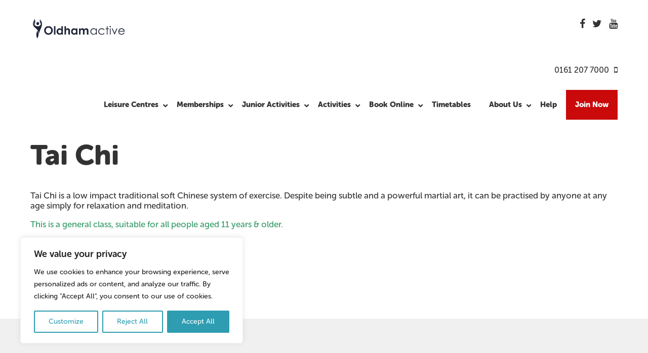

--- FILE ---
content_type: text/html; charset=UTF-8
request_url: https://oclactive.co.uk/activities/tai-chi/
body_size: 20207
content:
<!doctype html>
<html lang="en-GB" prefix="og: https://ogp.me/ns#" class="no-js">

<head>
	<meta charset="UTF-8">
	<title>Tai Chi Lessons across Oldham | Oldham Community Leisure</title>
	<meta name="viewport" content="width=device-width, initial-scale=1.0, maximum-scale=1.0, user-scalable=no" />
	<link rel="apple-touch-icon" sizes="180x180" href="https://oclactive.co.uk/apple-touch-icon.png">
	<link rel="icon" type="image/png" sizes="32x32" href="https://oclactive.co.uk/favicon-32x32.png">
	<link rel="icon" type="image/png" sizes="16x16" href="https://oclactive.co.uk/favicon-16x16.png">

	<link rel="mask-icon" href="https://oclactive.co.uk/safari-pinned-tab.svg" color="#5bbad5">
	<link rel="shortcut icon" href="https://oclactive.co.uk/favicon.ico">
	<meta name="msapplication-TileColor" content="#ffffff">
	<meta name="msapplication-config" content="https://oclactive.co.uk/browserconfig.xml">
	<meta name="theme-color" content="#ffffff">
	<script type="text/javascript">function rgmkInitGoogleMaps(){window.rgmkGoogleMapsCallback=true;try{jQuery(document).trigger("rgmkGoogleMapsLoad")}catch(err){}}</script>
<!-- Search Engine Optimization by Rank Math - https://rankmath.com/ -->
<meta name="description" content="This is a general class, suitable for all people aged 11 years &amp; older. Tai Chi is a low impact traditional soft Chinese system of exercise."/>
<meta name="robots" content="follow, index, max-snippet:-1, max-video-preview:-1, max-image-preview:large"/>
<link rel="canonical" href="https://oclactive.co.uk/activities/tai-chi/" />
<meta property="og:locale" content="en_GB" />
<meta property="og:type" content="article" />
<meta property="og:title" content="Tai Chi Lessons across Oldham | Oldham Community Leisure" />
<meta property="og:description" content="This is a general class, suitable for all people aged 11 years &amp; older. Tai Chi is a low impact traditional soft Chinese system of exercise." />
<meta property="og:url" content="https://oclactive.co.uk/activities/tai-chi/" />
<meta property="og:site_name" content="Oldham Active" />
<meta property="og:updated_time" content="2020-10-28T10:37:50+00:00" />
<meta property="og:image" content="https://oclactive.co.uk/wp-content/uploads/2019/06/AccessAllAreas-WebBanner-1.jpg" />
<meta property="og:image:secure_url" content="https://oclactive.co.uk/wp-content/uploads/2019/06/AccessAllAreas-WebBanner-1.jpg" />
<meta property="og:image:width" content="1600" />
<meta property="og:image:height" content="875" />
<meta property="og:image:alt" content="Tai Chi" />
<meta property="og:image:type" content="image/jpeg" />
<meta name="twitter:card" content="summary_large_image" />
<meta name="twitter:title" content="Tai Chi Lessons across Oldham | Oldham Community Leisure" />
<meta name="twitter:description" content="This is a general class, suitable for all people aged 11 years &amp; older. Tai Chi is a low impact traditional soft Chinese system of exercise." />
<meta name="twitter:image" content="https://oclactive.co.uk/wp-content/uploads/2019/06/AccessAllAreas-WebBanner-1.jpg" />
<script type="application/ld+json" class="rank-math-schema">{"@context":"https://schema.org","@graph":[{"@type":"BreadcrumbList","@id":"https://oclactive.co.uk/activities/tai-chi/#breadcrumb","itemListElement":[{"@type":"ListItem","position":"1","item":{"@id":"https://oclactive.co.uk","name":"Home"}},{"@type":"ListItem","position":"2","item":{"@id":"https://oclactive.co.uk/activities/tai-chi/","name":"Tai Chi"}}]}]}</script>
<!-- /Rank Math WordPress SEO plugin -->

<link rel='dns-prefetch' href='//ajax.googleapis.com' />
<link rel='dns-prefetch' href='//cdn.jsdelivr.net' />
<link rel='dns-prefetch' href='//www.googletagmanager.com' />
<link rel='dns-prefetch' href='//maxcdn.bootstrapcdn.com' />
<link rel='stylesheet' id='wp-block-library-css' href='https://oclactive.co.uk/wp-includes/css/dist/block-library/style.min.css?ver=6.7.1' media='all' />
<style id='safe-svg-svg-icon-style-inline-css' type='text/css'>
.safe-svg-cover{text-align:center}.safe-svg-cover .safe-svg-inside{display:inline-block;max-width:100%}.safe-svg-cover svg{height:100%;max-height:100%;max-width:100%;width:100%}

</style>
<style id='classic-theme-styles-inline-css' type='text/css'>
/*! This file is auto-generated */
.wp-block-button__link{color:#fff;background-color:#32373c;border-radius:9999px;box-shadow:none;text-decoration:none;padding:calc(.667em + 2px) calc(1.333em + 2px);font-size:1.125em}.wp-block-file__button{background:#32373c;color:#fff;text-decoration:none}
</style>
<style id='global-styles-inline-css' type='text/css'>
:root{--wp--preset--aspect-ratio--square: 1;--wp--preset--aspect-ratio--4-3: 4/3;--wp--preset--aspect-ratio--3-4: 3/4;--wp--preset--aspect-ratio--3-2: 3/2;--wp--preset--aspect-ratio--2-3: 2/3;--wp--preset--aspect-ratio--16-9: 16/9;--wp--preset--aspect-ratio--9-16: 9/16;--wp--preset--color--black: #000000;--wp--preset--color--cyan-bluish-gray: #abb8c3;--wp--preset--color--white: #ffffff;--wp--preset--color--pale-pink: #f78da7;--wp--preset--color--vivid-red: #cf2e2e;--wp--preset--color--luminous-vivid-orange: #ff6900;--wp--preset--color--luminous-vivid-amber: #fcb900;--wp--preset--color--light-green-cyan: #7bdcb5;--wp--preset--color--vivid-green-cyan: #00d084;--wp--preset--color--pale-cyan-blue: #8ed1fc;--wp--preset--color--vivid-cyan-blue: #0693e3;--wp--preset--color--vivid-purple: #9b51e0;--wp--preset--gradient--vivid-cyan-blue-to-vivid-purple: linear-gradient(135deg,rgba(6,147,227,1) 0%,rgb(155,81,224) 100%);--wp--preset--gradient--light-green-cyan-to-vivid-green-cyan: linear-gradient(135deg,rgb(122,220,180) 0%,rgb(0,208,130) 100%);--wp--preset--gradient--luminous-vivid-amber-to-luminous-vivid-orange: linear-gradient(135deg,rgba(252,185,0,1) 0%,rgba(255,105,0,1) 100%);--wp--preset--gradient--luminous-vivid-orange-to-vivid-red: linear-gradient(135deg,rgba(255,105,0,1) 0%,rgb(207,46,46) 100%);--wp--preset--gradient--very-light-gray-to-cyan-bluish-gray: linear-gradient(135deg,rgb(238,238,238) 0%,rgb(169,184,195) 100%);--wp--preset--gradient--cool-to-warm-spectrum: linear-gradient(135deg,rgb(74,234,220) 0%,rgb(151,120,209) 20%,rgb(207,42,186) 40%,rgb(238,44,130) 60%,rgb(251,105,98) 80%,rgb(254,248,76) 100%);--wp--preset--gradient--blush-light-purple: linear-gradient(135deg,rgb(255,206,236) 0%,rgb(152,150,240) 100%);--wp--preset--gradient--blush-bordeaux: linear-gradient(135deg,rgb(254,205,165) 0%,rgb(254,45,45) 50%,rgb(107,0,62) 100%);--wp--preset--gradient--luminous-dusk: linear-gradient(135deg,rgb(255,203,112) 0%,rgb(199,81,192) 50%,rgb(65,88,208) 100%);--wp--preset--gradient--pale-ocean: linear-gradient(135deg,rgb(255,245,203) 0%,rgb(182,227,212) 50%,rgb(51,167,181) 100%);--wp--preset--gradient--electric-grass: linear-gradient(135deg,rgb(202,248,128) 0%,rgb(113,206,126) 100%);--wp--preset--gradient--midnight: linear-gradient(135deg,rgb(2,3,129) 0%,rgb(40,116,252) 100%);--wp--preset--font-size--small: 13px;--wp--preset--font-size--medium: 20px;--wp--preset--font-size--large: 36px;--wp--preset--font-size--x-large: 42px;--wp--preset--spacing--20: 0.44rem;--wp--preset--spacing--30: 0.67rem;--wp--preset--spacing--40: 1rem;--wp--preset--spacing--50: 1.5rem;--wp--preset--spacing--60: 2.25rem;--wp--preset--spacing--70: 3.38rem;--wp--preset--spacing--80: 5.06rem;--wp--preset--shadow--natural: 6px 6px 9px rgba(0, 0, 0, 0.2);--wp--preset--shadow--deep: 12px 12px 50px rgba(0, 0, 0, 0.4);--wp--preset--shadow--sharp: 6px 6px 0px rgba(0, 0, 0, 0.2);--wp--preset--shadow--outlined: 6px 6px 0px -3px rgba(255, 255, 255, 1), 6px 6px rgba(0, 0, 0, 1);--wp--preset--shadow--crisp: 6px 6px 0px rgba(0, 0, 0, 1);}:where(.is-layout-flex){gap: 0.5em;}:where(.is-layout-grid){gap: 0.5em;}body .is-layout-flex{display: flex;}.is-layout-flex{flex-wrap: wrap;align-items: center;}.is-layout-flex > :is(*, div){margin: 0;}body .is-layout-grid{display: grid;}.is-layout-grid > :is(*, div){margin: 0;}:where(.wp-block-columns.is-layout-flex){gap: 2em;}:where(.wp-block-columns.is-layout-grid){gap: 2em;}:where(.wp-block-post-template.is-layout-flex){gap: 1.25em;}:where(.wp-block-post-template.is-layout-grid){gap: 1.25em;}.has-black-color{color: var(--wp--preset--color--black) !important;}.has-cyan-bluish-gray-color{color: var(--wp--preset--color--cyan-bluish-gray) !important;}.has-white-color{color: var(--wp--preset--color--white) !important;}.has-pale-pink-color{color: var(--wp--preset--color--pale-pink) !important;}.has-vivid-red-color{color: var(--wp--preset--color--vivid-red) !important;}.has-luminous-vivid-orange-color{color: var(--wp--preset--color--luminous-vivid-orange) !important;}.has-luminous-vivid-amber-color{color: var(--wp--preset--color--luminous-vivid-amber) !important;}.has-light-green-cyan-color{color: var(--wp--preset--color--light-green-cyan) !important;}.has-vivid-green-cyan-color{color: var(--wp--preset--color--vivid-green-cyan) !important;}.has-pale-cyan-blue-color{color: var(--wp--preset--color--pale-cyan-blue) !important;}.has-vivid-cyan-blue-color{color: var(--wp--preset--color--vivid-cyan-blue) !important;}.has-vivid-purple-color{color: var(--wp--preset--color--vivid-purple) !important;}.has-black-background-color{background-color: var(--wp--preset--color--black) !important;}.has-cyan-bluish-gray-background-color{background-color: var(--wp--preset--color--cyan-bluish-gray) !important;}.has-white-background-color{background-color: var(--wp--preset--color--white) !important;}.has-pale-pink-background-color{background-color: var(--wp--preset--color--pale-pink) !important;}.has-vivid-red-background-color{background-color: var(--wp--preset--color--vivid-red) !important;}.has-luminous-vivid-orange-background-color{background-color: var(--wp--preset--color--luminous-vivid-orange) !important;}.has-luminous-vivid-amber-background-color{background-color: var(--wp--preset--color--luminous-vivid-amber) !important;}.has-light-green-cyan-background-color{background-color: var(--wp--preset--color--light-green-cyan) !important;}.has-vivid-green-cyan-background-color{background-color: var(--wp--preset--color--vivid-green-cyan) !important;}.has-pale-cyan-blue-background-color{background-color: var(--wp--preset--color--pale-cyan-blue) !important;}.has-vivid-cyan-blue-background-color{background-color: var(--wp--preset--color--vivid-cyan-blue) !important;}.has-vivid-purple-background-color{background-color: var(--wp--preset--color--vivid-purple) !important;}.has-black-border-color{border-color: var(--wp--preset--color--black) !important;}.has-cyan-bluish-gray-border-color{border-color: var(--wp--preset--color--cyan-bluish-gray) !important;}.has-white-border-color{border-color: var(--wp--preset--color--white) !important;}.has-pale-pink-border-color{border-color: var(--wp--preset--color--pale-pink) !important;}.has-vivid-red-border-color{border-color: var(--wp--preset--color--vivid-red) !important;}.has-luminous-vivid-orange-border-color{border-color: var(--wp--preset--color--luminous-vivid-orange) !important;}.has-luminous-vivid-amber-border-color{border-color: var(--wp--preset--color--luminous-vivid-amber) !important;}.has-light-green-cyan-border-color{border-color: var(--wp--preset--color--light-green-cyan) !important;}.has-vivid-green-cyan-border-color{border-color: var(--wp--preset--color--vivid-green-cyan) !important;}.has-pale-cyan-blue-border-color{border-color: var(--wp--preset--color--pale-cyan-blue) !important;}.has-vivid-cyan-blue-border-color{border-color: var(--wp--preset--color--vivid-cyan-blue) !important;}.has-vivid-purple-border-color{border-color: var(--wp--preset--color--vivid-purple) !important;}.has-vivid-cyan-blue-to-vivid-purple-gradient-background{background: var(--wp--preset--gradient--vivid-cyan-blue-to-vivid-purple) !important;}.has-light-green-cyan-to-vivid-green-cyan-gradient-background{background: var(--wp--preset--gradient--light-green-cyan-to-vivid-green-cyan) !important;}.has-luminous-vivid-amber-to-luminous-vivid-orange-gradient-background{background: var(--wp--preset--gradient--luminous-vivid-amber-to-luminous-vivid-orange) !important;}.has-luminous-vivid-orange-to-vivid-red-gradient-background{background: var(--wp--preset--gradient--luminous-vivid-orange-to-vivid-red) !important;}.has-very-light-gray-to-cyan-bluish-gray-gradient-background{background: var(--wp--preset--gradient--very-light-gray-to-cyan-bluish-gray) !important;}.has-cool-to-warm-spectrum-gradient-background{background: var(--wp--preset--gradient--cool-to-warm-spectrum) !important;}.has-blush-light-purple-gradient-background{background: var(--wp--preset--gradient--blush-light-purple) !important;}.has-blush-bordeaux-gradient-background{background: var(--wp--preset--gradient--blush-bordeaux) !important;}.has-luminous-dusk-gradient-background{background: var(--wp--preset--gradient--luminous-dusk) !important;}.has-pale-ocean-gradient-background{background: var(--wp--preset--gradient--pale-ocean) !important;}.has-electric-grass-gradient-background{background: var(--wp--preset--gradient--electric-grass) !important;}.has-midnight-gradient-background{background: var(--wp--preset--gradient--midnight) !important;}.has-small-font-size{font-size: var(--wp--preset--font-size--small) !important;}.has-medium-font-size{font-size: var(--wp--preset--font-size--medium) !important;}.has-large-font-size{font-size: var(--wp--preset--font-size--large) !important;}.has-x-large-font-size{font-size: var(--wp--preset--font-size--x-large) !important;}
:where(.wp-block-post-template.is-layout-flex){gap: 1.25em;}:where(.wp-block-post-template.is-layout-grid){gap: 1.25em;}
:where(.wp-block-columns.is-layout-flex){gap: 2em;}:where(.wp-block-columns.is-layout-grid){gap: 2em;}
:root :where(.wp-block-pullquote){font-size: 1.5em;line-height: 1.6;}
</style>
<link rel='stylesheet' id='contact-form-7-css' href='https://oclactive.co.uk/wp-content/plugins/contact-form-7/includes/css/styles.css?ver=6.0.6' media='all' />
<link rel='stylesheet' id='page-list-style-css' href='https://oclactive.co.uk/wp-content/plugins/page-list/css/page-list.css?ver=5.7' media='all' />
<link rel='stylesheet' id='responsivecss-css' href='https://oclactive.co.uk/wp-content/themes/ocl/css/responsive-tabs.css?ver=1.0' media='all' />
<link rel='stylesheet' id='normalize-css' href='https://oclactive.co.uk/wp-content/themes/ocl/css/normalize.min.css?ver=3.0.1' media='all' />
<link rel='stylesheet' id='cscss-css' href='https://oclactive.co.uk/wp-content/themes/ocl/css/cs.css?ver=0.0.1' media='all' />
<link rel='stylesheet' id='cornerstone-styles-css' href='https://oclactive.co.uk/wp-content/themes/ocl/style.css?ver=0.0.31' media='all' />
<link rel='stylesheet' id='owlcarouselcssSecond-css' href='https://oclactive.co.uk/wp-content/themes/ocl/css/owl-2/owl.carousel.css?ver=0.0.1' media='all' />
<link rel='stylesheet' id='owlcarouseltheme-css' href='https://oclactive.co.uk/wp-content/themes/ocl/css/owl.theme.css?ver=0.0.1' media='all' />
<link rel='stylesheet' id='jqueryuicss-css' href='https://oclactive.co.uk/wp-content/themes/ocl/css/jquery-ui.css?ver=1.0' media='all' />
<link rel='stylesheet' id='fontawesome-css' href='https://maxcdn.bootstrapcdn.com/font-awesome/4.6.3/css/font-awesome.min.css?ver=3.0.1' media='all' />
<link rel='stylesheet' id='SlickCSS-css' href='https://oclactive.co.uk/wp-content/themes/ocl/css/slick/slick.css?ver=0.0.1' media='all' />
<link rel='stylesheet' id='SlickCSSTheme-css' href='https://oclactive.co.uk/wp-content/themes/ocl/css/slick/slick-theme.css?ver=0.0.1' media='all' />
<link rel='stylesheet' id='shiftnav-css' href='https://oclactive.co.uk/wp-content/plugins/shiftnav-pro/pro/assets/css/shiftnav.min.css?ver=1.7.2' media='all' />
<link rel='stylesheet' id='ubermenu-css' href='https://oclactive.co.uk/wp-content/plugins/ubermenu/pro/assets/css/ubermenu.min.css?ver=3.6.1' media='all' />
<link rel='stylesheet' id='ubermenu-font-awesome-all-css' href='https://oclactive.co.uk/wp-content/plugins/ubermenu/assets/fontawesome/css/all.min.css?ver=6.7.1' media='all' />
<link rel='stylesheet' id='shiftnav-font-awesome-css' href='https://oclactive.co.uk/wp-content/plugins/shiftnav-pro/assets/css/fontawesome/css/font-awesome.min.css?ver=1.7.2' media='all' />
<link rel='stylesheet' id='shiftnav-dark-sea-css' href='https://oclactive.co.uk/wp-content/plugins/shiftnav-pro/pro/assets/css/skins/dark-sea.css?ver=1.7.2' media='all' />
<script type="text/javascript" src="https://oclactive.co.uk/wp-content/themes/ocl/js/lib/conditionizr-4.3.0.min.js?ver=4.3.0" id="conditionizr-js"></script>
<script type="text/javascript" src="https://oclactive.co.uk/wp-content/themes/ocl/js/lib/modernizr-2.7.1.min.js?ver=2.7.1" id="modernizr-js"></script>
<script type="text/javascript" src="https://oclactive.co.uk/wp-includes/js/jquery/jquery.min.js?ver=3.7.1" id="jquery-core-js"></script>
<script type="text/javascript" src="https://oclactive.co.uk/wp-includes/js/jquery/jquery-migrate.min.js?ver=3.4.1" id="jquery-migrate-js"></script>
<script type="text/javascript" src="https://oclactive.co.uk/wp-content/themes/ocl/js/owl-2/owl.carousel.min.js?ver=1.0.0" id="owlcarouseljsSecond-js"></script>
<script type="text/javascript" src="https://oclactive.co.uk/wp-content/themes/ocl/js/jquery.prettyPhoto.js?ver=1.0.0" id="prettyphotojs-js"></script>
<script type="text/javascript" src="//ajax.googleapis.com/ajax/libs/jqueryui/1.12.1/jquery-ui.min.js?ver=1.0.0" id="jquery-ui-js"></script>
<script type="text/javascript" src="https://oclactive.co.uk/wp-content/themes/ocl/js/scrollreveal/scrollreveal.min.js?ver=1.3.5" id="scrollRevealMin-js"></script>
<script type="text/javascript" src="https://oclactive.co.uk/wp-content/themes/ocl/js/slick/slick.min.js?ver=1.0.0" id="slickSliderJSNew-js"></script>
<script type="text/javascript" src="https://oclactive.co.uk/wp-content/themes/ocl/js/jquery.exitintent.min.js?ver=1.0.0" id="exitIntent-js"></script>
<script type="text/javascript" src="https://oclactive.co.uk/wp-content/themes/ocl/js/scripts.js?ver=1.0.0" id="cornerstonescripts-js"></script>
<script type="text/javascript" src="https://cdn.jsdelivr.net/npm/js-cookie@2/src/js.cookie.min.js?ver=1.0.0" id="cookiejs-js"></script>
<script type="text/javascript" id="cookie-law-info-js-extra">
/* <![CDATA[ */
var _ckyConfig = {"_ipData":[],"_assetsURL":"https:\/\/oclactive.co.uk\/wp-content\/plugins\/cookie-law-info\/lite\/frontend\/images\/","_publicURL":"https:\/\/oclactive.co.uk","_expiry":"365","_categories":[{"name":"Necessary","slug":"necessary","isNecessary":true,"ccpaDoNotSell":true,"cookies":[],"active":true,"defaultConsent":{"gdpr":true,"ccpa":true}},{"name":"Functional","slug":"functional","isNecessary":false,"ccpaDoNotSell":true,"cookies":[],"active":true,"defaultConsent":{"gdpr":false,"ccpa":false}},{"name":"Analytics","slug":"analytics","isNecessary":false,"ccpaDoNotSell":true,"cookies":[],"active":true,"defaultConsent":{"gdpr":false,"ccpa":false}},{"name":"Performance","slug":"performance","isNecessary":false,"ccpaDoNotSell":true,"cookies":[],"active":true,"defaultConsent":{"gdpr":false,"ccpa":false}},{"name":"Advertisement","slug":"advertisement","isNecessary":false,"ccpaDoNotSell":true,"cookies":[],"active":true,"defaultConsent":{"gdpr":false,"ccpa":false}}],"_activeLaw":"gdpr","_rootDomain":"","_block":"1","_showBanner":"1","_bannerConfig":{"settings":{"type":"box","preferenceCenterType":"popup","position":"bottom-left","applicableLaw":"gdpr"},"behaviours":{"reloadBannerOnAccept":false,"loadAnalyticsByDefault":false,"animations":{"onLoad":"animate","onHide":"sticky"}},"config":{"revisitConsent":{"status":true,"tag":"revisit-consent","position":"bottom-left","meta":{"url":"#"},"styles":{"background-color":"#0056A7"},"elements":{"title":{"type":"text","tag":"revisit-consent-title","status":true,"styles":{"color":"#0056a7"}}}},"preferenceCenter":{"toggle":{"status":true,"tag":"detail-category-toggle","type":"toggle","states":{"active":{"styles":{"background-color":"#1863DC"}},"inactive":{"styles":{"background-color":"#D0D5D2"}}}}},"categoryPreview":{"status":false,"toggle":{"status":true,"tag":"detail-category-preview-toggle","type":"toggle","states":{"active":{"styles":{"background-color":"#1863DC"}},"inactive":{"styles":{"background-color":"#D0D5D2"}}}}},"videoPlaceholder":{"status":true,"styles":{"background-color":"#000000","border-color":"#000000","color":"#ffffff"}},"readMore":{"status":false,"tag":"readmore-button","type":"link","meta":{"noFollow":true,"newTab":true},"styles":{"color":"#2e9db1","background-color":"transparent","border-color":"transparent"}},"auditTable":{"status":true},"optOption":{"status":true,"toggle":{"status":true,"tag":"optout-option-toggle","type":"toggle","states":{"active":{"styles":{"background-color":"#1863dc"}},"inactive":{"styles":{"background-color":"#FFFFFF"}}}}}}},"_version":"3.2.8","_logConsent":"1","_tags":[{"tag":"accept-button","styles":{"color":"#FFFFFF","background-color":"#2e9db1","border-color":"#2e9db1"}},{"tag":"reject-button","styles":{"color":"#2e9db1","background-color":"transparent","border-color":"#2e9db1"}},{"tag":"settings-button","styles":{"color":"#2e9db1","background-color":"transparent","border-color":"#2e9db1"}},{"tag":"readmore-button","styles":{"color":"#2e9db1","background-color":"transparent","border-color":"transparent"}},{"tag":"donotsell-button","styles":{"color":"#1863DC","background-color":"transparent","border-color":"transparent"}},{"tag":"accept-button","styles":{"color":"#FFFFFF","background-color":"#2e9db1","border-color":"#2e9db1"}},{"tag":"revisit-consent","styles":{"background-color":"#0056A7"}}],"_shortCodes":[{"key":"cky_readmore","content":"<a href=\"#\" class=\"cky-policy\" aria-label=\"Cookie Policy\" target=\"_blank\" rel=\"noopener\" data-cky-tag=\"readmore-button\">Cookie Policy<\/a>","tag":"readmore-button","status":false,"attributes":{"rel":"nofollow","target":"_blank"}},{"key":"cky_show_desc","content":"<button class=\"cky-show-desc-btn\" data-cky-tag=\"show-desc-button\" aria-label=\"Show more\">Show more<\/button>","tag":"show-desc-button","status":true,"attributes":[]},{"key":"cky_hide_desc","content":"<button class=\"cky-show-desc-btn\" data-cky-tag=\"hide-desc-button\" aria-label=\"Show less\">Show less<\/button>","tag":"hide-desc-button","status":true,"attributes":[]},{"key":"cky_category_toggle_label","content":"[cky_{{status}}_category_label] [cky_preference_{{category_slug}}_title]","tag":"","status":true,"attributes":[]},{"key":"cky_enable_category_label","content":"Enable","tag":"","status":true,"attributes":[]},{"key":"cky_disable_category_label","content":"Disable","tag":"","status":true,"attributes":[]},{"key":"cky_video_placeholder","content":"<div class=\"video-placeholder-normal\" data-cky-tag=\"video-placeholder\" id=\"[UNIQUEID]\"><p class=\"video-placeholder-text-normal\" data-cky-tag=\"placeholder-title\">Please accept cookies to access this content<\/p><\/div>","tag":"","status":true,"attributes":[]},{"key":"cky_enable_optout_label","content":"Enable","tag":"","status":true,"attributes":[]},{"key":"cky_disable_optout_label","content":"Disable","tag":"","status":true,"attributes":[]},{"key":"cky_optout_toggle_label","content":"[cky_{{status}}_optout_label] [cky_optout_option_title]","tag":"","status":true,"attributes":[]},{"key":"cky_optout_option_title","content":"Do Not Sell or Share My Personal Information","tag":"","status":true,"attributes":[]},{"key":"cky_optout_close_label","content":"Close","tag":"","status":true,"attributes":[]}],"_rtl":"","_language":"en","_providersToBlock":[]};
var _ckyStyles = {"css":".cky-overlay{background: #000000; opacity: 0.4; position: fixed; top: 0; left: 0; width: 100%; height: 100%; z-index: 99999999;}.cky-hide{display: none;}.cky-btn-revisit-wrapper{display: flex; align-items: center; justify-content: center; background: #0056a7; width: 45px; height: 45px; border-radius: 50%; position: fixed; z-index: 999999; cursor: pointer;}.cky-revisit-bottom-left{bottom: 15px; left: 15px;}.cky-revisit-bottom-right{bottom: 15px; right: 15px;}.cky-btn-revisit-wrapper .cky-btn-revisit{display: flex; align-items: center; justify-content: center; background: none; border: none; cursor: pointer; position: relative; margin: 0; padding: 0;}.cky-btn-revisit-wrapper .cky-btn-revisit img{max-width: fit-content; margin: 0; height: 30px; width: 30px;}.cky-revisit-bottom-left:hover::before{content: attr(data-tooltip); position: absolute; background: #4e4b66; color: #ffffff; left: calc(100% + 7px); font-size: 12px; line-height: 16px; width: max-content; padding: 4px 8px; border-radius: 4px;}.cky-revisit-bottom-left:hover::after{position: absolute; content: \"\"; border: 5px solid transparent; left: calc(100% + 2px); border-left-width: 0; border-right-color: #4e4b66;}.cky-revisit-bottom-right:hover::before{content: attr(data-tooltip); position: absolute; background: #4e4b66; color: #ffffff; right: calc(100% + 7px); font-size: 12px; line-height: 16px; width: max-content; padding: 4px 8px; border-radius: 4px;}.cky-revisit-bottom-right:hover::after{position: absolute; content: \"\"; border: 5px solid transparent; right: calc(100% + 2px); border-right-width: 0; border-left-color: #4e4b66;}.cky-revisit-hide{display: none;}.cky-consent-container{position: fixed; width: 440px; box-sizing: border-box; z-index: 9999999; border-radius: 6px;}.cky-consent-container .cky-consent-bar{background: #ffffff; border: 1px solid; padding: 20px 26px; box-shadow: 0 -1px 10px 0 #acabab4d; border-radius: 6px;}.cky-box-bottom-left{bottom: 40px; left: 40px;}.cky-box-bottom-right{bottom: 40px; right: 40px;}.cky-box-top-left{top: 40px; left: 40px;}.cky-box-top-right{top: 40px; right: 40px;}.cky-custom-brand-logo-wrapper .cky-custom-brand-logo{width: 100px; height: auto; margin: 0 0 12px 0;}.cky-notice .cky-title{color: #212121; font-weight: 700; font-size: 18px; line-height: 24px; margin: 0 0 12px 0;}.cky-notice-des *,.cky-preference-content-wrapper *,.cky-accordion-header-des *,.cky-gpc-wrapper .cky-gpc-desc *{font-size: 14px;}.cky-notice-des{color: #212121; font-size: 14px; line-height: 24px; font-weight: 400;}.cky-notice-des img{height: 25px; width: 25px;}.cky-consent-bar .cky-notice-des p,.cky-gpc-wrapper .cky-gpc-desc p,.cky-preference-body-wrapper .cky-preference-content-wrapper p,.cky-accordion-header-wrapper .cky-accordion-header-des p,.cky-cookie-des-table li div:last-child p{color: inherit; margin-top: 0; overflow-wrap: break-word;}.cky-notice-des P:last-child,.cky-preference-content-wrapper p:last-child,.cky-cookie-des-table li div:last-child p:last-child,.cky-gpc-wrapper .cky-gpc-desc p:last-child{margin-bottom: 0;}.cky-notice-des a.cky-policy,.cky-notice-des button.cky-policy{font-size: 14px; color: #1863dc; white-space: nowrap; cursor: pointer; background: transparent; border: 1px solid; text-decoration: underline;}.cky-notice-des button.cky-policy{padding: 0;}.cky-notice-des a.cky-policy:focus-visible,.cky-notice-des button.cky-policy:focus-visible,.cky-preference-content-wrapper .cky-show-desc-btn:focus-visible,.cky-accordion-header .cky-accordion-btn:focus-visible,.cky-preference-header .cky-btn-close:focus-visible,.cky-switch input[type=\"checkbox\"]:focus-visible,.cky-footer-wrapper a:focus-visible,.cky-btn:focus-visible{outline: 2px solid #1863dc; outline-offset: 2px;}.cky-btn:focus:not(:focus-visible),.cky-accordion-header .cky-accordion-btn:focus:not(:focus-visible),.cky-preference-content-wrapper .cky-show-desc-btn:focus:not(:focus-visible),.cky-btn-revisit-wrapper .cky-btn-revisit:focus:not(:focus-visible),.cky-preference-header .cky-btn-close:focus:not(:focus-visible),.cky-consent-bar .cky-banner-btn-close:focus:not(:focus-visible){outline: 0;}button.cky-show-desc-btn:not(:hover):not(:active){color: #1863dc; background: transparent;}button.cky-accordion-btn:not(:hover):not(:active),button.cky-banner-btn-close:not(:hover):not(:active),button.cky-btn-revisit:not(:hover):not(:active),button.cky-btn-close:not(:hover):not(:active){background: transparent;}.cky-consent-bar button:hover,.cky-modal.cky-modal-open button:hover,.cky-consent-bar button:focus,.cky-modal.cky-modal-open button:focus{text-decoration: none;}.cky-notice-btn-wrapper{display: flex; justify-content: flex-start; align-items: center; flex-wrap: wrap; margin-top: 16px;}.cky-notice-btn-wrapper .cky-btn{text-shadow: none; box-shadow: none;}.cky-btn{flex: auto; max-width: 100%; font-size: 14px; font-family: inherit; line-height: 24px; padding: 8px; font-weight: 500; margin: 0 8px 0 0; border-radius: 2px; cursor: pointer; text-align: center; text-transform: none; min-height: 0;}.cky-btn:hover{opacity: 0.8;}.cky-btn-customize{color: #1863dc; background: transparent; border: 2px solid #1863dc;}.cky-btn-reject{color: #1863dc; background: transparent; border: 2px solid #1863dc;}.cky-btn-accept{background: #1863dc; color: #ffffff; border: 2px solid #1863dc;}.cky-btn:last-child{margin-right: 0;}@media (max-width: 576px){.cky-box-bottom-left{bottom: 0; left: 0;}.cky-box-bottom-right{bottom: 0; right: 0;}.cky-box-top-left{top: 0; left: 0;}.cky-box-top-right{top: 0; right: 0;}}@media (max-width: 440px){.cky-box-bottom-left, .cky-box-bottom-right, .cky-box-top-left, .cky-box-top-right{width: 100%; max-width: 100%;}.cky-consent-container .cky-consent-bar{padding: 20px 0;}.cky-custom-brand-logo-wrapper, .cky-notice .cky-title, .cky-notice-des, .cky-notice-btn-wrapper{padding: 0 24px;}.cky-notice-des{max-height: 40vh; overflow-y: scroll;}.cky-notice-btn-wrapper{flex-direction: column; margin-top: 0;}.cky-btn{width: 100%; margin: 10px 0 0 0;}.cky-notice-btn-wrapper .cky-btn-customize{order: 2;}.cky-notice-btn-wrapper .cky-btn-reject{order: 3;}.cky-notice-btn-wrapper .cky-btn-accept{order: 1; margin-top: 16px;}}@media (max-width: 352px){.cky-notice .cky-title{font-size: 16px;}.cky-notice-des *{font-size: 12px;}.cky-notice-des, .cky-btn{font-size: 12px;}}.cky-modal.cky-modal-open{display: flex; visibility: visible; -webkit-transform: translate(-50%, -50%); -moz-transform: translate(-50%, -50%); -ms-transform: translate(-50%, -50%); -o-transform: translate(-50%, -50%); transform: translate(-50%, -50%); top: 50%; left: 50%; transition: all 1s ease;}.cky-modal{box-shadow: 0 32px 68px rgba(0, 0, 0, 0.3); margin: 0 auto; position: fixed; max-width: 100%; background: #ffffff; top: 50%; box-sizing: border-box; border-radius: 6px; z-index: 999999999; color: #212121; -webkit-transform: translate(-50%, 100%); -moz-transform: translate(-50%, 100%); -ms-transform: translate(-50%, 100%); -o-transform: translate(-50%, 100%); transform: translate(-50%, 100%); visibility: hidden; transition: all 0s ease;}.cky-preference-center{max-height: 79vh; overflow: hidden; width: 845px; overflow: hidden; flex: 1 1 0; display: flex; flex-direction: column; border-radius: 6px;}.cky-preference-header{display: flex; align-items: center; justify-content: space-between; padding: 22px 24px; border-bottom: 1px solid;}.cky-preference-header .cky-preference-title{font-size: 18px; font-weight: 700; line-height: 24px;}.cky-preference-header .cky-btn-close{margin: 0; cursor: pointer; vertical-align: middle; padding: 0; background: none; border: none; width: auto; height: auto; min-height: 0; line-height: 0; text-shadow: none; box-shadow: none;}.cky-preference-header .cky-btn-close img{margin: 0; height: 10px; width: 10px;}.cky-preference-body-wrapper{padding: 0 24px; flex: 1; overflow: auto; box-sizing: border-box;}.cky-preference-content-wrapper,.cky-gpc-wrapper .cky-gpc-desc{font-size: 14px; line-height: 24px; font-weight: 400; padding: 12px 0;}.cky-preference-content-wrapper{border-bottom: 1px solid;}.cky-preference-content-wrapper img{height: 25px; width: 25px;}.cky-preference-content-wrapper .cky-show-desc-btn{font-size: 14px; font-family: inherit; color: #1863dc; text-decoration: none; line-height: 24px; padding: 0; margin: 0; white-space: nowrap; cursor: pointer; background: transparent; border-color: transparent; text-transform: none; min-height: 0; text-shadow: none; box-shadow: none;}.cky-accordion-wrapper{margin-bottom: 10px;}.cky-accordion{border-bottom: 1px solid;}.cky-accordion:last-child{border-bottom: none;}.cky-accordion .cky-accordion-item{display: flex; margin-top: 10px;}.cky-accordion .cky-accordion-body{display: none;}.cky-accordion.cky-accordion-active .cky-accordion-body{display: block; padding: 0 22px; margin-bottom: 16px;}.cky-accordion-header-wrapper{cursor: pointer; width: 100%;}.cky-accordion-item .cky-accordion-header{display: flex; justify-content: space-between; align-items: center;}.cky-accordion-header .cky-accordion-btn{font-size: 16px; font-family: inherit; color: #212121; line-height: 24px; background: none; border: none; font-weight: 700; padding: 0; margin: 0; cursor: pointer; text-transform: none; min-height: 0; text-shadow: none; box-shadow: none;}.cky-accordion-header .cky-always-active{color: #008000; font-weight: 600; line-height: 24px; font-size: 14px;}.cky-accordion-header-des{font-size: 14px; line-height: 24px; margin: 10px 0 16px 0;}.cky-accordion-chevron{margin-right: 22px; position: relative; cursor: pointer;}.cky-accordion-chevron-hide{display: none;}.cky-accordion .cky-accordion-chevron i::before{content: \"\"; position: absolute; border-right: 1.4px solid; border-bottom: 1.4px solid; border-color: inherit; height: 6px; width: 6px; -webkit-transform: rotate(-45deg); -moz-transform: rotate(-45deg); -ms-transform: rotate(-45deg); -o-transform: rotate(-45deg); transform: rotate(-45deg); transition: all 0.2s ease-in-out; top: 8px;}.cky-accordion.cky-accordion-active .cky-accordion-chevron i::before{-webkit-transform: rotate(45deg); -moz-transform: rotate(45deg); -ms-transform: rotate(45deg); -o-transform: rotate(45deg); transform: rotate(45deg);}.cky-audit-table{background: #f4f4f4; border-radius: 6px;}.cky-audit-table .cky-empty-cookies-text{color: inherit; font-size: 12px; line-height: 24px; margin: 0; padding: 10px;}.cky-audit-table .cky-cookie-des-table{font-size: 12px; line-height: 24px; font-weight: normal; padding: 15px 10px; border-bottom: 1px solid; border-bottom-color: inherit; margin: 0;}.cky-audit-table .cky-cookie-des-table:last-child{border-bottom: none;}.cky-audit-table .cky-cookie-des-table li{list-style-type: none; display: flex; padding: 3px 0;}.cky-audit-table .cky-cookie-des-table li:first-child{padding-top: 0;}.cky-cookie-des-table li div:first-child{width: 100px; font-weight: 600; word-break: break-word; word-wrap: break-word;}.cky-cookie-des-table li div:last-child{flex: 1; word-break: break-word; word-wrap: break-word; margin-left: 8px;}.cky-footer-shadow{display: block; width: 100%; height: 40px; background: linear-gradient(180deg, rgba(255, 255, 255, 0) 0%, #ffffff 100%); position: absolute; bottom: calc(100% - 1px);}.cky-footer-wrapper{position: relative;}.cky-prefrence-btn-wrapper{display: flex; flex-wrap: wrap; align-items: center; justify-content: center; padding: 22px 24px; border-top: 1px solid;}.cky-prefrence-btn-wrapper .cky-btn{flex: auto; max-width: 100%; text-shadow: none; box-shadow: none;}.cky-btn-preferences{color: #1863dc; background: transparent; border: 2px solid #1863dc;}.cky-preference-header,.cky-preference-body-wrapper,.cky-preference-content-wrapper,.cky-accordion-wrapper,.cky-accordion,.cky-accordion-wrapper,.cky-footer-wrapper,.cky-prefrence-btn-wrapper{border-color: inherit;}@media (max-width: 845px){.cky-modal{max-width: calc(100% - 16px);}}@media (max-width: 576px){.cky-modal{max-width: 100%;}.cky-preference-center{max-height: 100vh;}.cky-prefrence-btn-wrapper{flex-direction: column;}.cky-accordion.cky-accordion-active .cky-accordion-body{padding-right: 0;}.cky-prefrence-btn-wrapper .cky-btn{width: 100%; margin: 10px 0 0 0;}.cky-prefrence-btn-wrapper .cky-btn-reject{order: 3;}.cky-prefrence-btn-wrapper .cky-btn-accept{order: 1; margin-top: 0;}.cky-prefrence-btn-wrapper .cky-btn-preferences{order: 2;}}@media (max-width: 425px){.cky-accordion-chevron{margin-right: 15px;}.cky-notice-btn-wrapper{margin-top: 0;}.cky-accordion.cky-accordion-active .cky-accordion-body{padding: 0 15px;}}@media (max-width: 352px){.cky-preference-header .cky-preference-title{font-size: 16px;}.cky-preference-header{padding: 16px 24px;}.cky-preference-content-wrapper *, .cky-accordion-header-des *{font-size: 12px;}.cky-preference-content-wrapper, .cky-preference-content-wrapper .cky-show-more, .cky-accordion-header .cky-always-active, .cky-accordion-header-des, .cky-preference-content-wrapper .cky-show-desc-btn, .cky-notice-des a.cky-policy{font-size: 12px;}.cky-accordion-header .cky-accordion-btn{font-size: 14px;}}.cky-switch{display: flex;}.cky-switch input[type=\"checkbox\"]{position: relative; width: 44px; height: 24px; margin: 0; background: #d0d5d2; -webkit-appearance: none; border-radius: 50px; cursor: pointer; outline: 0; border: none; top: 0;}.cky-switch input[type=\"checkbox\"]:checked{background: #1863dc;}.cky-switch input[type=\"checkbox\"]:before{position: absolute; content: \"\"; height: 20px; width: 20px; left: 2px; bottom: 2px; border-radius: 50%; background-color: white; -webkit-transition: 0.4s; transition: 0.4s; margin: 0;}.cky-switch input[type=\"checkbox\"]:after{display: none;}.cky-switch input[type=\"checkbox\"]:checked:before{-webkit-transform: translateX(20px); -ms-transform: translateX(20px); transform: translateX(20px);}@media (max-width: 425px){.cky-switch input[type=\"checkbox\"]{width: 38px; height: 21px;}.cky-switch input[type=\"checkbox\"]:before{height: 17px; width: 17px;}.cky-switch input[type=\"checkbox\"]:checked:before{-webkit-transform: translateX(17px); -ms-transform: translateX(17px); transform: translateX(17px);}}.cky-consent-bar .cky-banner-btn-close{position: absolute; right: 9px; top: 5px; background: none; border: none; cursor: pointer; padding: 0; margin: 0; min-height: 0; line-height: 0; height: auto; width: auto; text-shadow: none; box-shadow: none;}.cky-consent-bar .cky-banner-btn-close img{height: 9px; width: 9px; margin: 0;}.cky-notice-group{font-size: 14px; line-height: 24px; font-weight: 400; color: #212121;}.cky-notice-btn-wrapper .cky-btn-do-not-sell{font-size: 14px; line-height: 24px; padding: 6px 0; margin: 0; font-weight: 500; background: none; border-radius: 2px; border: none; cursor: pointer; text-align: left; color: #1863dc; background: transparent; border-color: transparent; box-shadow: none; text-shadow: none;}.cky-consent-bar .cky-banner-btn-close:focus-visible,.cky-notice-btn-wrapper .cky-btn-do-not-sell:focus-visible,.cky-opt-out-btn-wrapper .cky-btn:focus-visible,.cky-opt-out-checkbox-wrapper input[type=\"checkbox\"].cky-opt-out-checkbox:focus-visible{outline: 2px solid #1863dc; outline-offset: 2px;}@media (max-width: 440px){.cky-consent-container{width: 100%;}}@media (max-width: 352px){.cky-notice-des a.cky-policy, .cky-notice-btn-wrapper .cky-btn-do-not-sell{font-size: 12px;}}.cky-opt-out-wrapper{padding: 12px 0;}.cky-opt-out-wrapper .cky-opt-out-checkbox-wrapper{display: flex; align-items: center;}.cky-opt-out-checkbox-wrapper .cky-opt-out-checkbox-label{font-size: 16px; font-weight: 700; line-height: 24px; margin: 0 0 0 12px; cursor: pointer;}.cky-opt-out-checkbox-wrapper input[type=\"checkbox\"].cky-opt-out-checkbox{background-color: #ffffff; border: 1px solid black; width: 20px; height: 18.5px; margin: 0; -webkit-appearance: none; position: relative; display: flex; align-items: center; justify-content: center; border-radius: 2px; cursor: pointer;}.cky-opt-out-checkbox-wrapper input[type=\"checkbox\"].cky-opt-out-checkbox:checked{background-color: #1863dc; border: none;}.cky-opt-out-checkbox-wrapper input[type=\"checkbox\"].cky-opt-out-checkbox:checked::after{left: 6px; bottom: 4px; width: 7px; height: 13px; border: solid #ffffff; border-width: 0 3px 3px 0; border-radius: 2px; -webkit-transform: rotate(45deg); -ms-transform: rotate(45deg); transform: rotate(45deg); content: \"\"; position: absolute; box-sizing: border-box;}.cky-opt-out-checkbox-wrapper.cky-disabled .cky-opt-out-checkbox-label,.cky-opt-out-checkbox-wrapper.cky-disabled input[type=\"checkbox\"].cky-opt-out-checkbox{cursor: no-drop;}.cky-gpc-wrapper{margin: 0 0 0 32px;}.cky-footer-wrapper .cky-opt-out-btn-wrapper{display: flex; flex-wrap: wrap; align-items: center; justify-content: center; padding: 22px 24px;}.cky-opt-out-btn-wrapper .cky-btn{flex: auto; max-width: 100%; text-shadow: none; box-shadow: none;}.cky-opt-out-btn-wrapper .cky-btn-cancel{border: 1px solid #dedfe0; background: transparent; color: #858585;}.cky-opt-out-btn-wrapper .cky-btn-confirm{background: #1863dc; color: #ffffff; border: 1px solid #1863dc;}@media (max-width: 352px){.cky-opt-out-checkbox-wrapper .cky-opt-out-checkbox-label{font-size: 14px;}.cky-gpc-wrapper .cky-gpc-desc, .cky-gpc-wrapper .cky-gpc-desc *{font-size: 12px;}.cky-opt-out-checkbox-wrapper input[type=\"checkbox\"].cky-opt-out-checkbox{width: 16px; height: 16px;}.cky-opt-out-checkbox-wrapper input[type=\"checkbox\"].cky-opt-out-checkbox:checked::after{left: 5px; bottom: 4px; width: 3px; height: 9px;}.cky-gpc-wrapper{margin: 0 0 0 28px;}}.video-placeholder-youtube{background-size: 100% 100%; background-position: center; background-repeat: no-repeat; background-color: #b2b0b059; position: relative; display: flex; align-items: center; justify-content: center; max-width: 100%;}.video-placeholder-text-youtube{text-align: center; align-items: center; padding: 10px 16px; background-color: #000000cc; color: #ffffff; border: 1px solid; border-radius: 2px; cursor: pointer;}.video-placeholder-normal{background-image: url(\"\/wp-content\/plugins\/cookie-law-info\/lite\/frontend\/images\/placeholder.svg\"); background-size: 80px; background-position: center; background-repeat: no-repeat; background-color: #b2b0b059; position: relative; display: flex; align-items: flex-end; justify-content: center; max-width: 100%;}.video-placeholder-text-normal{align-items: center; padding: 10px 16px; text-align: center; border: 1px solid; border-radius: 2px; cursor: pointer;}.cky-rtl{direction: rtl; text-align: right;}.cky-rtl .cky-banner-btn-close{left: 9px; right: auto;}.cky-rtl .cky-notice-btn-wrapper .cky-btn:last-child{margin-right: 8px;}.cky-rtl .cky-notice-btn-wrapper .cky-btn:first-child{margin-right: 0;}.cky-rtl .cky-notice-btn-wrapper{margin-left: 0; margin-right: 15px;}.cky-rtl .cky-prefrence-btn-wrapper .cky-btn{margin-right: 8px;}.cky-rtl .cky-prefrence-btn-wrapper .cky-btn:first-child{margin-right: 0;}.cky-rtl .cky-accordion .cky-accordion-chevron i::before{border: none; border-left: 1.4px solid; border-top: 1.4px solid; left: 12px;}.cky-rtl .cky-accordion.cky-accordion-active .cky-accordion-chevron i::before{-webkit-transform: rotate(-135deg); -moz-transform: rotate(-135deg); -ms-transform: rotate(-135deg); -o-transform: rotate(-135deg); transform: rotate(-135deg);}@media (max-width: 768px){.cky-rtl .cky-notice-btn-wrapper{margin-right: 0;}}@media (max-width: 576px){.cky-rtl .cky-notice-btn-wrapper .cky-btn:last-child{margin-right: 0;}.cky-rtl .cky-prefrence-btn-wrapper .cky-btn{margin-right: 0;}.cky-rtl .cky-accordion.cky-accordion-active .cky-accordion-body{padding: 0 22px 0 0;}}@media (max-width: 425px){.cky-rtl .cky-accordion.cky-accordion-active .cky-accordion-body{padding: 0 15px 0 0;}}.cky-rtl .cky-opt-out-btn-wrapper .cky-btn{margin-right: 12px;}.cky-rtl .cky-opt-out-btn-wrapper .cky-btn:first-child{margin-right: 0;}.cky-rtl .cky-opt-out-checkbox-wrapper .cky-opt-out-checkbox-label{margin: 0 12px 0 0;}"};
/* ]]> */
</script>
<script type="text/javascript" src="https://oclactive.co.uk/wp-content/plugins/cookie-law-info/lite/frontend/js/script.min.js?ver=3.2.8" id="cookie-law-info-js"></script>

<!-- Google tag (gtag.js) snippet added by Site Kit -->

<!-- Google Analytics snippet added by Site Kit -->
<script type="text/javascript" src="https://www.googletagmanager.com/gtag/js?id=GT-M39ZBP6N" id="google_gtagjs-js" async></script>
<script type="text/javascript" id="google_gtagjs-js-after">
/* <![CDATA[ */
window.dataLayer = window.dataLayer || [];function gtag(){dataLayer.push(arguments);}
gtag("set","linker",{"domains":["oclactive.co.uk"]});
gtag("js", new Date());
gtag("set", "developer_id.dZTNiMT", true);
gtag("config", "GT-M39ZBP6N", {"googlesitekit_post_type":"activities"});
 window._googlesitekit = window._googlesitekit || {}; window._googlesitekit.throttledEvents = []; window._googlesitekit.gtagEvent = (name, data) => { var key = JSON.stringify( { name, data } ); if ( !! window._googlesitekit.throttledEvents[ key ] ) { return; } window._googlesitekit.throttledEvents[ key ] = true; setTimeout( () => { delete window._googlesitekit.throttledEvents[ key ]; }, 5 ); gtag( "event", name, { ...data, event_source: "site-kit" } ); } 
/* ]]> */
</script>

<!-- End Google tag (gtag.js) snippet added by Site Kit -->
<link rel="https://api.w.org/" href="https://oclactive.co.uk/wp-json/" /><link rel="alternate" title="oEmbed (JSON)" type="application/json+oembed" href="https://oclactive.co.uk/wp-json/oembed/1.0/embed?url=https%3A%2F%2Foclactive.co.uk%2Factivities%2Ftai-chi%2F" />
<link rel="alternate" title="oEmbed (XML)" type="text/xml+oembed" href="https://oclactive.co.uk/wp-json/oembed/1.0/embed?url=https%3A%2F%2Foclactive.co.uk%2Factivities%2Ftai-chi%2F&#038;format=xml" />
<style id="cky-style-inline">[data-cky-tag]{visibility:hidden;}</style><meta name="generator" content="Site Kit by Google 1.148.0" />		<script type="text/javascript">
				(function(c,l,a,r,i,t,y){
					c[a]=c[a]||function(){(c[a].q=c[a].q||[]).push(arguments)};t=l.createElement(r);t.async=1;
					t.src="https://www.clarity.ms/tag/"+i+"?ref=wordpress";y=l.getElementsByTagName(r)[0];y.parentNode.insertBefore(t,y);
				})(window, document, "clarity", "script", "qt6w25f10m");
		</script>
		
	<!-- ShiftNav CSS
	================================================================ -->
	<style type="text/css" id="shiftnav-dynamic-css">

	@media only screen and (min-width:768px){ #shiftnav-toggle-main, .shiftnav-toggle-mobile{ display:none; } .shiftnav-wrap { padding-top:0 !important; } }
	@media only screen and (max-width:767px){ .ubermenu, body .ubermenu, .ubermenu.ubermenu-responsive-default, .ubermenu-responsive-toggle, #megaMenu{ display:none !important; } }

/* Status: Loaded from Transient */

	</style>
	<!-- end ShiftNav CSS -->

	<style id="ubermenu-custom-generated-css">
/** Font Awesome 4 Compatibility **/
.fa{font-style:normal;font-variant:normal;font-weight:normal;font-family:FontAwesome;}

/** UberMenu Custom Menu Styles (Customizer) **/
/* main */
 .ubermenu-main.ubermenu-transition-fade .ubermenu-item .ubermenu-submenu-drop { margin-top:0; }


/* Status: Loaded from Transient */

</style>
<!-- Google AdSense meta tags added by Site Kit -->
<meta name="google-adsense-platform-account" content="ca-host-pub-2644536267352236">
<meta name="google-adsense-platform-domain" content="sitekit.withgoogle.com">
<!-- End Google AdSense meta tags added by Site Kit -->
<style type="text/css">.broken_link, a.broken_link {
	text-decoration: line-through;
}</style>
<!-- Google Tag Manager snippet added by Site Kit -->
<script type="text/javascript">
/* <![CDATA[ */

			( function( w, d, s, l, i ) {
				w[l] = w[l] || [];
				w[l].push( {'gtm.start': new Date().getTime(), event: 'gtm.js'} );
				var f = d.getElementsByTagName( s )[0],
					j = d.createElement( s ), dl = l != 'dataLayer' ? '&l=' + l : '';
				j.async = true;
				j.src = 'https://www.googletagmanager.com/gtm.js?id=' + i + dl;
				f.parentNode.insertBefore( j, f );
			} )( window, document, 'script', 'dataLayer', 'GTM-N9W7LKPQ' );
			
/* ]]> */
</script>

<!-- End Google Tag Manager snippet added by Site Kit -->
		<style type="text/css" id="wp-custom-css">
			.gym-minis .view-btn-ocl {display:none;}

.half-term-sports-camp .view-btn-ocl {display:none;}

.mini_kickers_oldham .view-btn-ocl {display:none;}


.childrens-swimming-lessons .view-btn-ocl {display:none;}

.enrol_your_child_for_sports_camp_oldham .gf_page_steps {display:none;}

.enrol-child-online-swimming-lessons .gf_page_steps {display:none;}

.mini-kickers-application-form .gf_page_steps {display:none;}

.cancel_my_membership .gf_page_steps {display:none;}

.gchoice_select_all, .gform_legacy_markup_wrapper ul.gfield_checkbox li input[type=checkbox]:checked, .gform_legacy_markup_wrapper ul.gfield_radio li input[type=radio]:checked {
	background: #32a4b8 !important}		</style>
			<script src="https://use.typekit.net/awj2rnn.js"></script>
	<script>
		try {
			Typekit.load({
				async: true
			});
		} catch (e) {}
	</script>

	<!-- Google Tag Manager -->
	<script>
		(function(w, d, s, l, i) {
			w[l] = w[l] || [];
			w[l].push({
				'gtm.start': new Date().getTime(),
				event: 'gtm.js'
			});
			var f = d.getElementsByTagName(s)[0],
				j = d.createElement(s),
				dl = l != 'dataLayer' ? '&l=' + l : '';
			j.async = true;
			j.src =
				'https://www.googletagmanager.com/gtm.js?id=' + i + dl;
			f.parentNode.insertBefore(j, f);
		})(window, document, 'script', 'dataLayer', 'GTM-WG3FH7M');
	</script>
	<!-- End Google Tag Manager -->

	<!-- Facebook Tracking Code -->
	<meta name="facebook-domain-verification" content="lftjs6efxhgki0nspz24sniu0hil9i" />
</head>

<body class="activities-template-default single single-activities postid-3839 single-format-standard tai-chi">

	<!-- Google Tag Manager (noscript) -->
	<noscript><iframe src="https://www.googletagmanager.com/ns.html?id=GTM-WG3FH7M" height="0" width="0" style="display:none;visibility:hidden"></iframe></noscript>
	<!-- End Google Tag Manager (noscript) -->

	
	
	<div class="top-header-section">

	</div>

	<div class="logo-nav">
		<div class="site-center">
			<div class="col width-2of12">
				<div class="logo-wrapper">
					<a href="/" class="hide-on-mobile"><img src="/wp-content/themes/ocl/img/header/OA-Logo-Inline-Mono[43].png" alt="OCL Active Logo"></a>
					<a href="/" class="show-on-mobile" style="margin-left: max(80px, 20%); margin-top: 15px; margin-bottom: 15px;"><img src="/wp-content/themes/ocl/img/header/OA-Logo-Inline-White.png" alt="OCL Active Logo"></a>
					<a href="#" class="show-on-mobile mob-nav-toggle">
						<div class="nav-icon">
							<span></span>
						</div>
					</a>
				</div>
			</div>
			<div class="col width-12of12">
				<div class="nav-social-wrapper">
					<div class="social-icons">
						<a target="_blank" href="https://www.facebook.com/OCLactive"><i class="fa fa-facebook" aria-hidden="true"></i></a>
						<a target="_blank" href="https://twitter.com/OldhamActive"><i class="fa fa-twitter" aria-hidden="true"></i></a>
						<a target="_blank" href="https://www.youtube.com/channel/UCjjfK08zGEq6XNzAI7ZQ_AQ"><i class="fa fa-youtube" aria-hidden="true"></i></a>
					</div>
					<div class="social-header">
						<a class="mobile-top" href="tel:0161 207 7000"><span>0161 207 7000</span><i class="fa fa-mobile" aria-hidden="true"></i></a>
						<!-- <a href=""><span>Member Login</span><i class="fa fa-user" aria-hidden="true"></i></a> -->
					</div>
				</div>

				<div class="mobile-show hide-on-mobile">
					<a  class="shiftnav-toggle shiftnav-toggle-shiftnav-main " tabindex="0" data-shiftnav-target="shiftnav-main" ><i class="fa fa-bars" aria-hidden="true"></i></a>					</div>
				<div class="mobile-menu-wrapper">

				</div>

				<div class="navigation" id="navigation">
					
<!-- UberMenu [Configuration:main] [Theme Loc:header-menu] [Integration:auto] -->
<a class="ubermenu-responsive-toggle ubermenu-responsive-toggle-main ubermenu-skin-none ubermenu-loc-header-menu ubermenu-responsive-toggle-content-align-left ubermenu-responsive-toggle-align-full " tabindex="0" data-ubermenu-target="ubermenu-main-2-header-menu"><i class="fas fa-bars" ></i>Menu</a><nav id="ubermenu-main-2-header-menu" class="ubermenu ubermenu-nojs ubermenu-main ubermenu-menu-2 ubermenu-loc-header-menu ubermenu-responsive ubermenu-responsive-default ubermenu-responsive-collapse ubermenu-horizontal ubermenu-transition-shift ubermenu-trigger-hover_intent ubermenu-skin-none  ubermenu-bar-align-full ubermenu-items-align-left ubermenu-bound ubermenu-disable-submenu-scroll ubermenu-sub-indicators ubermenu-retractors-responsive ubermenu-submenu-indicator-closes"><ul id="ubermenu-nav-main-2-header-menu" class="ubermenu-nav" data-title="Main Navigation"><li id="menu-item-30" class="ubermenu-item ubermenu-item-type-post_type ubermenu-item-object-page ubermenu-item-has-children ubermenu-item-30 ubermenu-item-level-0 ubermenu-column ubermenu-column-auto ubermenu-has-submenu-drop ubermenu-has-submenu-flyout" ><a class="ubermenu-target ubermenu-item-layout-default ubermenu-item-layout-text_only" href="https://oclactive.co.uk/leisure_centres/" tabindex="0"><span class="ubermenu-target-title ubermenu-target-text">Leisure Centres</span><i class='ubermenu-sub-indicator fas fa-angle-down'></i></a><ul  class="ubermenu-submenu ubermenu-submenu-id-30 ubermenu-submenu-type-flyout ubermenu-submenu-drop ubermenu-submenu-align-left_edge_item"  ><li id="menu-item-20932" class="ubermenu-item ubermenu-item-type-custom ubermenu-item-object-custom ubermenu-item-20932 ubermenu-item-auto ubermenu-item-normal ubermenu-item-level-1" ><a class="ubermenu-target ubermenu-item-layout-default ubermenu-item-layout-text_only" href="/leisure_centres/new-oldham-leisure-centre/"><span class="ubermenu-target-title ubermenu-target-text">Oldham Leisure Centre</span></a></li><li id="menu-item-20933" class="ubermenu-item ubermenu-item-type-custom ubermenu-item-object-custom ubermenu-item-20933 ubermenu-item-auto ubermenu-item-normal ubermenu-item-level-1" ><a class="ubermenu-target ubermenu-item-layout-default ubermenu-item-layout-text_only" href="/leisure_centres/new-royton/"><span class="ubermenu-target-title ubermenu-target-text">Royton Leisure Centre</span></a></li><li id="menu-item-20934" class="ubermenu-item ubermenu-item-type-custom ubermenu-item-object-custom ubermenu-item-20934 ubermenu-item-auto ubermenu-item-normal ubermenu-item-level-1" ><a class="ubermenu-target ubermenu-item-layout-default ubermenu-item-layout-text_only" href="/leisure_centres/chadderton-wellbeing-centre/"><span class="ubermenu-target-title ubermenu-target-text">Chadderton Wellbeing Centre</span></a></li><li id="menu-item-20935" class="ubermenu-item ubermenu-item-type-custom ubermenu-item-object-custom ubermenu-item-20935 ubermenu-item-auto ubermenu-item-normal ubermenu-item-level-1" ><a class="ubermenu-target ubermenu-item-layout-default ubermenu-item-layout-text_only" href="/leisure_centres/failsworth-sports-centre/"><span class="ubermenu-target-title ubermenu-target-text">Failsworth Sports Centre</span></a></li><li id="menu-item-20936" class="ubermenu-item ubermenu-item-type-custom ubermenu-item-object-custom ubermenu-item-20936 ubermenu-item-auto ubermenu-item-normal ubermenu-item-level-1" ><a class="ubermenu-target ubermenu-item-layout-default ubermenu-item-layout-text_only" href="/leisure_centres/saddleworth/"><span class="ubermenu-target-title ubermenu-target-text">Saddleworth Pool &#038; Leisure Centre</span></a></li><li id="menu-item-20937" class="ubermenu-item ubermenu-item-type-custom ubermenu-item-object-custom ubermenu-item-20937 ubermenu-item-auto ubermenu-item-normal ubermenu-item-level-1" ><a class="ubermenu-target ubermenu-item-layout-default ubermenu-item-layout-text_only" href="/leisure_centres/radclyffe-athletics-centre/"><span class="ubermenu-target-title ubermenu-target-text">The Radclyffe Athletics Centre</span></a></li><li class="ubermenu-retractor ubermenu-retractor-mobile"><i class="fas fa-times"></i> Close</li></ul></li><li id="menu-item-22737" class="ubermenu-item ubermenu-item-type-post_type ubermenu-item-object-page ubermenu-item-has-children ubermenu-item-22737 ubermenu-item-level-0 ubermenu-column ubermenu-column-auto ubermenu-has-submenu-drop ubermenu-has-submenu-flyout" ><a class="ubermenu-target ubermenu-item-layout-default ubermenu-item-layout-text_only" href="https://oclactive.co.uk/oldham-active-memberships/" tabindex="0"><span class="ubermenu-target-title ubermenu-target-text">Memberships</span><i class='ubermenu-sub-indicator fas fa-angle-down'></i></a><ul  class="ubermenu-submenu ubermenu-submenu-id-22737 ubermenu-submenu-type-flyout ubermenu-submenu-drop ubermenu-submenu-align-left_edge_item"  ><li id="menu-item-30227" class="ubermenu-item ubermenu-item-type-custom ubermenu-item-object-custom ubermenu-item-30227 ubermenu-item-auto ubermenu-item-normal ubermenu-item-level-1" ><a class="ubermenu-target ubermenu-item-layout-default ubermenu-item-layout-text_only" href="https://oclactive.co.uk/oldham-active-memberships/"><span class="ubermenu-target-title ubermenu-target-text">Memberships</span></a></li><li id="menu-item-25712" class="ubermenu-item ubermenu-item-type-post_type ubermenu-item-object-page ubermenu-item-25712 ubermenu-item-auto ubermenu-item-normal ubermenu-item-level-1" ><a class="ubermenu-target ubermenu-item-layout-default ubermenu-item-layout-text_only" href="https://oclactive.co.uk/pay-and-play-prices/"><span class="ubermenu-target-title ubermenu-target-text">Pay and Play Prices</span></a></li><li id="menu-item-41591" class="ubermenu-item ubermenu-item-type-post_type ubermenu-item-object-page ubermenu-item-41591 ubermenu-item-auto ubermenu-item-normal ubermenu-item-level-1" ><a class="ubermenu-target ubermenu-item-layout-default ubermenu-item-layout-text_only" href="https://oclactive.co.uk/beeactive/"><span class="ubermenu-target-title ubermenu-target-text">Bee Active Concessions</span></a></li><li id="menu-item-41594" class="ubermenu-item ubermenu-item-type-post_type ubermenu-item-object-page ubermenu-item-41594 ubermenu-item-auto ubermenu-item-normal ubermenu-item-level-1" ><a class="ubermenu-target ubermenu-item-layout-default ubermenu-item-layout-text_only" href="https://oclactive.co.uk/activestart/"><span class="ubermenu-target-title ubermenu-target-text">Active Start Membership</span></a></li><li id="menu-item-22718" class="ubermenu-item ubermenu-item-type-post_type ubermenu-item-object-page ubermenu-item-22718 ubermenu-item-auto ubermenu-item-normal ubermenu-item-level-1" ><a class="ubermenu-target ubermenu-item-layout-default ubermenu-item-layout-text_only" href="https://oclactive.co.uk/corporate-discount/"><span class="ubermenu-target-title ubermenu-target-text">Corporate Discount</span></a></li><li id="menu-item-22739" class="ubermenu-item ubermenu-item-type-post_type ubermenu-item-object-page ubermenu-item-22739 ubermenu-item-auto ubermenu-item-normal ubermenu-item-level-1" ><a class="ubermenu-target ubermenu-item-layout-default ubermenu-item-layout-text_only" href="https://oclactive.co.uk/young-persons-membership/"><span class="ubermenu-target-title ubermenu-target-text">Young Person’s Membership</span></a></li><li id="menu-item-15169" class="ubermenu-item ubermenu-item-type-post_type ubermenu-item-object-activities ubermenu-item-15169 ubermenu-item-auto ubermenu-item-normal ubermenu-item-level-1" ><a class="ubermenu-target ubermenu-item-layout-default ubermenu-item-layout-text_only" href="https://oclactive.co.uk/activities/oldhams-exercise-referral-scheme/"><span class="ubermenu-target-title ubermenu-target-text">Exercise Referral Scheme</span></a></li><li class="ubermenu-retractor ubermenu-retractor-mobile"><i class="fas fa-times"></i> Close</li></ul></li><li id="menu-item-30309" class="ubermenu-item ubermenu-item-type-post_type ubermenu-item-object-page ubermenu-item-has-children ubermenu-item-30309 ubermenu-item-level-0 ubermenu-column ubermenu-column-auto ubermenu-has-submenu-drop ubermenu-has-submenu-flyout" ><a class="ubermenu-target ubermenu-item-layout-default ubermenu-item-layout-text_only" href="https://oclactive.co.uk/junior-activities-home-page/" tabindex="0"><span class="ubermenu-target-title ubermenu-target-text">Junior Activities</span><i class='ubermenu-sub-indicator fas fa-angle-down'></i></a><ul  class="ubermenu-submenu ubermenu-submenu-id-30309 ubermenu-submenu-type-flyout ubermenu-submenu-drop ubermenu-submenu-align-left_edge_item"  ><li id="menu-item-30310" class="ubermenu-item ubermenu-item-type-custom ubermenu-item-object-custom ubermenu-item-30310 ubermenu-item-auto ubermenu-item-normal ubermenu-item-level-1" ><a class="ubermenu-target ubermenu-item-layout-default ubermenu-item-layout-text_only" href="https://oclactive.co.uk/childrens-swimming-lessons/"><span class="ubermenu-target-title ubermenu-target-text">Children&#8217;s Swimming Lessons</span></a></li><li id="menu-item-30314" class="ubermenu-item ubermenu-item-type-custom ubermenu-item-object-custom ubermenu-item-30314 ubermenu-item-auto ubermenu-item-normal ubermenu-item-level-1" ><a class="ubermenu-target ubermenu-item-layout-default ubermenu-item-layout-text_only" href="https://oclactive.co.uk/activities/half-term-sports-camp/"><span class="ubermenu-target-title ubermenu-target-text">Sports Camp</span></a></li><li id="menu-item-30311" class="ubermenu-item ubermenu-item-type-custom ubermenu-item-object-custom ubermenu-item-30311 ubermenu-item-auto ubermenu-item-normal ubermenu-item-level-1" ><a class="ubermenu-target ubermenu-item-layout-default ubermenu-item-layout-text_only" href="https://oclactive.co.uk/activities/gymnastics_classes_oldham/"><span class="ubermenu-target-title ubermenu-target-text">Junior Gymnastics</span></a></li><li id="menu-item-30313" class="ubermenu-item ubermenu-item-type-custom ubermenu-item-object-custom ubermenu-item-30313 ubermenu-item-auto ubermenu-item-normal ubermenu-item-level-1" ><a class="ubermenu-target ubermenu-item-layout-default ubermenu-item-layout-text_only" href="https://oclactive.co.uk/activities/gymnastics_under_4/"><span class="ubermenu-target-title ubermenu-target-text">Gym Mini&#8217;s</span></a></li><li id="menu-item-30312" class="ubermenu-item ubermenu-item-type-custom ubermenu-item-object-custom ubermenu-item-30312 ubermenu-item-auto ubermenu-item-normal ubermenu-item-level-1" ><a class="ubermenu-target ubermenu-item-layout-default ubermenu-item-layout-text_only" href="https://oclactive.co.uk/activities/mini_kickers_oldham/"><span class="ubermenu-target-title ubermenu-target-text">Mini Kickers</span></a></li><li class="ubermenu-retractor ubermenu-retractor-mobile"><i class="fas fa-times"></i> Close</li></ul></li><li id="menu-item-28" class="ubermenu-item ubermenu-item-type-post_type ubermenu-item-object-page ubermenu-item-has-children ubermenu-item-28 ubermenu-item-level-0 ubermenu-column ubermenu-column-auto ubermenu-has-submenu-drop ubermenu-has-submenu-flyout" ><a class="ubermenu-target ubermenu-item-layout-default ubermenu-item-layout-text_only" href="https://oclactive.co.uk/activities/" tabindex="0"><span class="ubermenu-target-title ubermenu-target-text">Activities</span><i class='ubermenu-sub-indicator fas fa-angle-down'></i></a><ul  class="ubermenu-submenu ubermenu-submenu-id-28 ubermenu-submenu-type-flyout ubermenu-submenu-drop ubermenu-submenu-align-left_edge_item"  ><li id="menu-item-13615" class="ubermenu-item ubermenu-item-type-custom ubermenu-item-object-custom ubermenu-item-13615 ubermenu-item-auto ubermenu-item-normal ubermenu-item-level-1" ><a class="ubermenu-target ubermenu-item-layout-default ubermenu-item-layout-text_only" href="/activity_type/gym-classes/"><span class="ubermenu-target-title ubermenu-target-text">Gym and Classes</span></a></li><li id="menu-item-4418" class="ubermenu-item ubermenu-item-type-taxonomy ubermenu-item-object-activity_type ubermenu-current-activities-ancestor ubermenu-current-menu-parent ubermenu-current-activities-parent ubermenu-item-4418 ubermenu-item-auto ubermenu-item-normal ubermenu-item-level-1" ><a class="ubermenu-target ubermenu-item-layout-default ubermenu-item-layout-text_only" href="https://oclactive.co.uk/activity_type/health-wellbeing-2/"><span class="ubermenu-target-title ubermenu-target-text">Health &amp; Wellbeing</span></a></li><li id="menu-item-13619" class="ubermenu-item ubermenu-item-type-custom ubermenu-item-object-custom ubermenu-item-13619 ubermenu-item-auto ubermenu-item-normal ubermenu-item-level-1" ><a class="ubermenu-target ubermenu-item-layout-default ubermenu-item-layout-text_only" href="/activity_type/kids-activities"><span class="ubermenu-target-title ubermenu-target-text">Kids Activities</span></a></li><li id="menu-item-18564" class="ubermenu-item ubermenu-item-type-post_type ubermenu-item-object-activities ubermenu-item-18564 ubermenu-item-auto ubermenu-item-normal ubermenu-item-level-1" ><a class="ubermenu-target ubermenu-item-layout-default ubermenu-item-layout-text_only" href="https://oclactive.co.uk/activities/oldhams-exercise-referral-scheme/"><span class="ubermenu-target-title ubermenu-target-text">Exercise Referral Scheme</span></a></li><li id="menu-item-4283" class="ubermenu-item ubermenu-item-type-taxonomy ubermenu-item-object-activity_type ubermenu-item-4283 ubermenu-item-auto ubermenu-item-normal ubermenu-item-level-1" ><a class="ubermenu-target ubermenu-item-layout-default ubermenu-item-layout-text_only" href="https://oclactive.co.uk/activity_type/outdoor-and-adventure/"><span class="ubermenu-target-title ubermenu-target-text">Outdoor &amp; Adventure</span></a></li><li id="menu-item-13616" class="ubermenu-item ubermenu-item-type-custom ubermenu-item-object-custom ubermenu-item-13616 ubermenu-item-auto ubermenu-item-normal ubermenu-item-level-1" ><a class="ubermenu-target ubermenu-item-layout-default ubermenu-item-layout-text_only" href="/activity_type/sports-hall/"><span class="ubermenu-target-title ubermenu-target-text">Sports Hall</span></a></li><li id="menu-item-13617" class="ubermenu-item ubermenu-item-type-custom ubermenu-item-object-custom ubermenu-item-13617 ubermenu-item-auto ubermenu-item-normal ubermenu-item-level-1" ><a class="ubermenu-target ubermenu-item-layout-default ubermenu-item-layout-text_only" href="/activity_type/swim-and-sauna/"><span class="ubermenu-target-title ubermenu-target-text">Swim and Sauna</span></a></li><li id="menu-item-13618" class="ubermenu-item ubermenu-item-type-custom ubermenu-item-object-custom ubermenu-item-13618 ubermenu-item-auto ubermenu-item-normal ubermenu-item-level-1" ><a class="ubermenu-target ubermenu-item-layout-default ubermenu-item-layout-text_only" href="/activity_type/team-sports-and-leagues"><span class="ubermenu-target-title ubermenu-target-text">Team Sports &#038; Leagues</span></a></li><li class="ubermenu-retractor ubermenu-retractor-mobile"><i class="fas fa-times"></i> Close</li></ul></li><li id="menu-item-2411" class="ubermenu-item ubermenu-item-type-custom ubermenu-item-object-custom ubermenu-item-has-children ubermenu-item-2411 ubermenu-item-level-0 ubermenu-column ubermenu-column-auto ubermenu-has-submenu-drop ubermenu-has-submenu-flyout" ><a class="ubermenu-target ubermenu-item-layout-default ubermenu-item-layout-text_only" title="Book Exercise Classes Online" target="_blank" href="https://oclactive.co.uk/online-bookings/" tabindex="0"><span class="ubermenu-target-title ubermenu-target-text">Book Online</span><i class='ubermenu-sub-indicator fas fa-angle-down'></i></a><ul  class="ubermenu-submenu ubermenu-submenu-id-2411 ubermenu-submenu-type-flyout ubermenu-submenu-drop ubermenu-submenu-align-left_edge_item"  ><li id="menu-item-23126" class="ubermenu-item ubermenu-item-type-post_type ubermenu-item-object-page ubermenu-item-23126 ubermenu-item-auto ubermenu-item-normal ubermenu-item-level-1" ><a class="ubermenu-target ubermenu-item-layout-default ubermenu-item-layout-text_only" href="https://oclactive.co.uk/online-bookings/"><span class="ubermenu-target-title ubermenu-target-text">Online Bookings</span></a></li><li id="menu-item-20134" class="ubermenu-item ubermenu-item-type-post_type ubermenu-item-object-page ubermenu-item-20134 ubermenu-item-auto ubermenu-item-normal ubermenu-item-level-1" ><a class="ubermenu-target ubermenu-item-layout-default ubermenu-item-layout-text_only" href="https://oclactive.co.uk/app/"><span class="ubermenu-target-title ubermenu-target-text">Oldham Active App</span></a></li><li id="menu-item-18979" class="ubermenu-item ubermenu-item-type-post_type ubermenu-item-object-page ubermenu-item-18979 ubermenu-item-auto ubermenu-item-normal ubermenu-item-level-1" ><a class="ubermenu-target ubermenu-item-layout-default ubermenu-item-layout-text_only" href="https://oclactive.co.uk/golearn/"><span class="ubermenu-target-title ubermenu-target-text">GoLearn Home Portal</span></a></li><li class="ubermenu-retractor ubermenu-retractor-mobile"><i class="fas fa-times"></i> Close</li></ul></li><li id="menu-item-11973" class="ubermenu-item ubermenu-item-type-post_type ubermenu-item-object-page ubermenu-item-11973 ubermenu-item-level-0 ubermenu-column ubermenu-column-auto" ><a class="ubermenu-target ubermenu-item-layout-default ubermenu-item-layout-text_only" href="https://oclactive.co.uk/timetables/" tabindex="0"><span class="ubermenu-target-title ubermenu-target-text">Timetables</span></a></li><li id="menu-item-26073" class="ubermenu-item ubermenu-item-type-post_type ubermenu-item-object-page ubermenu-item-has-children ubermenu-item-26073 ubermenu-item-level-0 ubermenu-column ubermenu-column-auto ubermenu-has-submenu-drop ubermenu-has-submenu-flyout" ><a class="ubermenu-target ubermenu-item-layout-default ubermenu-item-layout-text_only" href="https://oclactive.co.uk/about-us/" tabindex="0"><span class="ubermenu-target-title ubermenu-target-text">About Us</span><i class='ubermenu-sub-indicator fas fa-angle-down'></i></a><ul  class="ubermenu-submenu ubermenu-submenu-id-26073 ubermenu-submenu-type-flyout ubermenu-submenu-drop ubermenu-submenu-align-left_edge_item"  ><li id="menu-item-26074" class="ubermenu-item ubermenu-item-type-post_type ubermenu-item-object-page ubermenu-item-26074 ubermenu-item-auto ubermenu-item-normal ubermenu-item-level-1" ><a class="ubermenu-target ubermenu-item-layout-default ubermenu-item-layout-text_only" href="https://oclactive.co.uk/vacancies/"><span class="ubermenu-target-title ubermenu-target-text">Vacancies</span></a></li><li id="menu-item-28748" class="ubermenu-item ubermenu-item-type-post_type ubermenu-item-object-page ubermenu-item-28748 ubermenu-item-auto ubermenu-item-normal ubermenu-item-level-1" ><a class="ubermenu-target ubermenu-item-layout-default ubermenu-item-layout-text_only" href="https://oclactive.co.uk/careers-training/"><span class="ubermenu-target-title ubermenu-target-text">Careers &#038; Training</span></a></li><li id="menu-item-26081" class="ubermenu-item ubermenu-item-type-post_type ubermenu-item-object-page ubermenu-item-26081 ubermenu-item-auto ubermenu-item-normal ubermenu-item-level-1" ><a class="ubermenu-target ubermenu-item-layout-default ubermenu-item-layout-text_only" href="https://oclactive.co.uk/partners-policies/"><span class="ubermenu-target-title ubermenu-target-text">Policies</span></a></li><li id="menu-item-26083" class="ubermenu-item ubermenu-item-type-post_type ubermenu-item-object-page ubermenu-item-26083 ubermenu-item-auto ubermenu-item-normal ubermenu-item-level-1" ><a class="ubermenu-target ubermenu-item-layout-default ubermenu-item-layout-text_only" href="https://oclactive.co.uk/faqs/"><span class="ubermenu-target-title ubermenu-target-text">FAQ’s</span></a></li><li id="menu-item-26084" class="ubermenu-item ubermenu-item-type-post_type ubermenu-item-object-page ubermenu-item-26084 ubermenu-item-auto ubermenu-item-normal ubermenu-item-level-1" ><a class="ubermenu-target ubermenu-item-layout-default ubermenu-item-layout-text_only" href="https://oclactive.co.uk/latest/"><span class="ubermenu-target-title ubermenu-target-text">Latest News</span></a></li><li class="ubermenu-retractor ubermenu-retractor-mobile"><i class="fas fa-times"></i> Close</li></ul></li><li id="menu-item-25" class="ubermenu-item ubermenu-item-type-post_type ubermenu-item-object-page ubermenu-item-25 ubermenu-item-level-0 ubermenu-column ubermenu-column-auto" ><a class="ubermenu-target ubermenu-item-layout-default ubermenu-item-layout-text_only" href="https://oclactive.co.uk/support/" tabindex="0"><span class="ubermenu-target-title ubermenu-target-text">Help</span></a></li><li id="menu-item-13341" class="ubermenu-item ubermenu-item-type-custom ubermenu-item-object-custom ubermenu-item-13341 ubermenu-item-level-0 ubermenu-column ubermenu-column-auto" ><a class="ubermenu-target ubermenu-item-layout-default ubermenu-item-layout-text_only join-now-btn" href="/oldham-active-memberships/" tabindex="0"><span class="ubermenu-target-title ubermenu-target-text">Join Now</span></a></li></ul></nav>
<!-- End UberMenu -->
				</div>
			</div>
		</div>
	</div>

		<div class="scroll-to-top">
		<p><i class="fa fa-arrow-up" aria-hidden="true"></i></p>
	</div>

	<div class="mobile-nav-container" style="display: none;">
		<div class="inner-mobile-nav">
			<div class="mobile-nav-links">
				<ul id="menu-main-navigation" class="menu"><li class="menu-item menu-item-type-post_type menu-item-object-page menu-item-has-children menu-item-30"><a href="https://oclactive.co.uk/leisure_centres/">Leisure Centres</a>
<ul class="sub-menu">
	<li class="menu-item menu-item-type-custom menu-item-object-custom menu-item-20932"><a href="/leisure_centres/new-oldham-leisure-centre/">Oldham Leisure Centre</a></li>
	<li class="menu-item menu-item-type-custom menu-item-object-custom menu-item-20933"><a href="/leisure_centres/new-royton/">Royton Leisure Centre</a></li>
	<li class="menu-item menu-item-type-custom menu-item-object-custom menu-item-20934"><a href="/leisure_centres/chadderton-wellbeing-centre/">Chadderton Wellbeing Centre</a></li>
	<li class="menu-item menu-item-type-custom menu-item-object-custom menu-item-20935"><a href="/leisure_centres/failsworth-sports-centre/">Failsworth Sports Centre</a></li>
	<li class="menu-item menu-item-type-custom menu-item-object-custom menu-item-20936"><a href="/leisure_centres/saddleworth/">Saddleworth Pool &#038; Leisure Centre</a></li>
	<li class="menu-item menu-item-type-custom menu-item-object-custom menu-item-20937"><a href="/leisure_centres/radclyffe-athletics-centre/">The Radclyffe Athletics Centre</a></li>
</ul>
</li>
<li class="menu-item menu-item-type-post_type menu-item-object-page menu-item-has-children menu-item-22737"><a href="https://oclactive.co.uk/oldham-active-memberships/">Memberships</a>
<ul class="sub-menu">
	<li class="menu-item menu-item-type-custom menu-item-object-custom menu-item-30227"><a href="https://oclactive.co.uk/oldham-active-memberships/">Memberships</a></li>
	<li class="menu-item menu-item-type-post_type menu-item-object-page menu-item-25712"><a href="https://oclactive.co.uk/pay-and-play-prices/">Pay and Play Prices</a></li>
	<li class="menu-item menu-item-type-post_type menu-item-object-page menu-item-41591"><a href="https://oclactive.co.uk/beeactive/">Bee Active Concessions</a></li>
	<li class="menu-item menu-item-type-post_type menu-item-object-page menu-item-41594"><a href="https://oclactive.co.uk/activestart/">Active Start Membership</a></li>
	<li class="menu-item menu-item-type-post_type menu-item-object-page menu-item-22718"><a href="https://oclactive.co.uk/corporate-discount/">Corporate Discount</a></li>
	<li class="menu-item menu-item-type-post_type menu-item-object-page menu-item-22739"><a href="https://oclactive.co.uk/young-persons-membership/">Young Person’s Membership</a></li>
	<li class="menu-item menu-item-type-post_type menu-item-object-activities menu-item-15169"><a href="https://oclactive.co.uk/activities/oldhams-exercise-referral-scheme/">Exercise Referral Scheme</a></li>
</ul>
</li>
<li class="menu-item menu-item-type-post_type menu-item-object-page menu-item-has-children menu-item-30309"><a href="https://oclactive.co.uk/junior-activities-home-page/">Junior Activities</a>
<ul class="sub-menu">
	<li class="menu-item menu-item-type-custom menu-item-object-custom menu-item-30310"><a href="https://oclactive.co.uk/childrens-swimming-lessons/">Children&#8217;s Swimming Lessons</a></li>
	<li class="menu-item menu-item-type-custom menu-item-object-custom menu-item-30314"><a href="https://oclactive.co.uk/activities/half-term-sports-camp/">Sports Camp</a></li>
	<li class="menu-item menu-item-type-custom menu-item-object-custom menu-item-30311"><a href="https://oclactive.co.uk/activities/gymnastics_classes_oldham/">Junior Gymnastics</a></li>
	<li class="menu-item menu-item-type-custom menu-item-object-custom menu-item-30313"><a href="https://oclactive.co.uk/activities/gymnastics_under_4/">Gym Mini&#8217;s</a></li>
	<li class="menu-item menu-item-type-custom menu-item-object-custom menu-item-30312"><a href="https://oclactive.co.uk/activities/mini_kickers_oldham/">Mini Kickers</a></li>
</ul>
</li>
<li class="menu-item menu-item-type-post_type menu-item-object-page menu-item-has-children menu-item-28"><a href="https://oclactive.co.uk/activities/">Activities</a>
<ul class="sub-menu">
	<li class="menu-item menu-item-type-custom menu-item-object-custom menu-item-13615"><a href="/activity_type/gym-classes/">Gym and Classes</a></li>
	<li class="menu-item menu-item-type-taxonomy menu-item-object-activity_type current-activities-ancestor current-menu-parent current-activities-parent menu-item-4418"><a href="https://oclactive.co.uk/activity_type/health-wellbeing-2/">Health &amp; Wellbeing</a></li>
	<li class="menu-item menu-item-type-custom menu-item-object-custom menu-item-13619"><a href="/activity_type/kids-activities">Kids Activities</a></li>
	<li class="menu-item menu-item-type-post_type menu-item-object-activities menu-item-18564"><a href="https://oclactive.co.uk/activities/oldhams-exercise-referral-scheme/">Exercise Referral Scheme</a></li>
	<li class="menu-item menu-item-type-taxonomy menu-item-object-activity_type menu-item-4283"><a href="https://oclactive.co.uk/activity_type/outdoor-and-adventure/">Outdoor &amp; Adventure</a></li>
	<li class="menu-item menu-item-type-custom menu-item-object-custom menu-item-13616"><a href="/activity_type/sports-hall/">Sports Hall</a></li>
	<li class="menu-item menu-item-type-custom menu-item-object-custom menu-item-13617"><a href="/activity_type/swim-and-sauna/">Swim and Sauna</a></li>
	<li class="menu-item menu-item-type-custom menu-item-object-custom menu-item-13618"><a href="/activity_type/team-sports-and-leagues">Team Sports &#038; Leagues</a></li>
</ul>
</li>
<li class="menu-item menu-item-type-custom menu-item-object-custom menu-item-has-children menu-item-2411"><a target="_blank" href="https://oclactive.co.uk/online-bookings/" title="Book Exercise Classes Online">Book Online</a>
<ul class="sub-menu">
	<li class="menu-item menu-item-type-post_type menu-item-object-page menu-item-23126"><a href="https://oclactive.co.uk/online-bookings/">Online Bookings</a></li>
	<li class="menu-item menu-item-type-post_type menu-item-object-page menu-item-20134"><a href="https://oclactive.co.uk/app/">Oldham Active App</a></li>
	<li class="menu-item menu-item-type-post_type menu-item-object-page menu-item-18979"><a href="https://oclactive.co.uk/golearn/">GoLearn Home Portal</a></li>
</ul>
</li>
<li class="menu-item menu-item-type-post_type menu-item-object-page menu-item-11973"><a href="https://oclactive.co.uk/timetables/">Timetables</a></li>
<li class="menu-item menu-item-type-post_type menu-item-object-page menu-item-has-children menu-item-26073"><a href="https://oclactive.co.uk/about-us/">About Us</a>
<ul class="sub-menu">
	<li class="menu-item menu-item-type-post_type menu-item-object-page menu-item-26074"><a href="https://oclactive.co.uk/vacancies/">Vacancies</a></li>
	<li class="menu-item menu-item-type-post_type menu-item-object-page menu-item-28748"><a href="https://oclactive.co.uk/careers-training/">Careers &#038; Training</a></li>
	<li class="menu-item menu-item-type-post_type menu-item-object-page menu-item-26081"><a href="https://oclactive.co.uk/partners-policies/">Policies</a></li>
	<li class="menu-item menu-item-type-post_type menu-item-object-page menu-item-26083"><a href="https://oclactive.co.uk/faqs/">FAQ’s</a></li>
	<li class="menu-item menu-item-type-post_type menu-item-object-page menu-item-26084"><a href="https://oclactive.co.uk/latest/">Latest News</a></li>
</ul>
</li>
<li class="menu-item menu-item-type-post_type menu-item-object-page menu-item-25"><a href="https://oclactive.co.uk/support/">Help</a></li>
<li class="menu-item menu-item-type-custom menu-item-object-custom menu-item-13341"><a href="/oldham-active-memberships/">Join Now</a></li>
</ul>			</div>
			<div class="mobile-nav-socials">
				<a target="_blank" href="https://twitter.com/OCLactive"><i class="fa fa-twitter" aria-hidden="true"></i></a>
				<a target="_blank" href="https://www.facebook.com/OCLactive"><i class="fa fa-facebook" aria-hidden="true"></i></a>
				<a target="_blank" href=""><i class="fa fa-instagram" aria-hidden="true"></i></a>
			</div>
			<div class="mobile-nav-bottom-links">
				<ul id="menu-footer-bottom-link" class="menu"><li id="menu-item-2428" class="menu-item menu-item-type-post_type menu-item-object-page menu-item-2428"><a href="https://oclactive.co.uk/cookie-policy/">Cookie Policy</a></li>
<li id="menu-item-2429" class="menu-item menu-item-type-post_type menu-item-object-page menu-item-2429"><a href="https://oclactive.co.uk/privacy-policy/">Privacy Policy</a></li>
<li id="menu-item-37241" class="menu-item menu-item-type-post_type menu-item-object-page menu-item-37241"><a href="https://oclactive.co.uk/complaints-policy/">Complaints Policy</a></li>
<li id="menu-item-2430" class="menu-item menu-item-type-post_type menu-item-object-page menu-item-2430"><a href="https://oclactive.co.uk/terms-and-conditions/">Website T&#038;C&#8217;s</a></li>
<li id="menu-item-22243" class="menu-item menu-item-type-post_type menu-item-object-page menu-item-22243"><a href="https://oclactive.co.uk/membership-terms-and-conditions/">Membership T&#038;C&#8217;s</a></li>
<li id="menu-item-33886" class="menu-item menu-item-type-post_type menu-item-object-page menu-item-33886"><a href="https://oclactive.co.uk/terms_and_conditions_sporting_activities_hire/">Hire for Sporting Activities T&#038;C&#8217;s</a></li>
<li id="menu-item-22244" class="menu-item menu-item-type-post_type menu-item-object-page menu-item-22244"><a href="https://oclactive.co.uk/membership-cancellation/">Membership Cancellation</a></li>
<li id="menu-item-2431" class="menu-item menu-item-type-post_type menu-item-object-page menu-item-2431"><a href="https://oclactive.co.uk/site-map/">Site Map</a></li>
</ul>			</div>
		</div>
	</div>

			<div class="fixed-mobile-links" style="display: none;">
							<div class="indv-mobile-link" style="background: #323232">
					<div class="inner-mobile-link">
						<div class="mobile-link-icon">
															<a href="/timetables"><img src="https://oclactive.co.uk/wp-content/uploads/2019/07/timetable.svg" alt="https://oclactive.co.uk/wp-content/uploads/2019/07/timetable.svg"></a>
													</div>
						<div class="mobile-link-text">
															<a href="/timetables">Timetables</a>
													</div>
					</div>
				</div>
							<div class="indv-mobile-link" style="background: #278292">
					<div class="inner-mobile-link">
						<div class="mobile-link-icon">
															<a href="https://leisure.ocll.co.uk/Connect/mrmLogin.aspx"><img src="https://oclactive.co.uk/wp-content/uploads/2019/07/calendar.svg" alt="https://oclactive.co.uk/wp-content/uploads/2019/07/calendar.svg"></a>
													</div>
						<div class="mobile-link-text">
															<a href="https://leisure.ocll.co.uk/Connect/mrmLogin.aspx">Book Class</a>
													</div>
					</div>
				</div>
							<div class="indv-mobile-link" style="background: #164b6d">
					<div class="inner-mobile-link">
						<div class="mobile-link-icon">
															<a href="/memberships"><img src="https://oclactive.co.uk/wp-content/uploads/2019/07/cart.svg" alt="https://oclactive.co.uk/wp-content/uploads/2019/07/cart.svg"></a>
													</div>
						<div class="mobile-link-text">
															<a href="/memberships">Sign Up</a>
													</div>
					</div>
				</div>
							<div class="indv-mobile-link" style="background: #0097ad">
					<div class="inner-mobile-link">
						<div class="mobile-link-icon">
															<a href="/app"><img src="https://oclactive.co.uk/wp-content/uploads/2019/07/app_icon.svg" alt="https://oclactive.co.uk/wp-content/uploads/2019/07/app_icon.svg"></a>
													</div>
						<div class="mobile-link-text">
															<a href="/app">App</a>
													</div>
					</div>
				</div>
							<div class="indv-mobile-link" style="background: #1b688e">
					<div class="inner-mobile-link">
						<div class="mobile-link-icon">
															<a href="/vacancies"><img src="https://oclactive.co.uk/wp-content/uploads/2022/09/vacancies-icon-3.png" alt="https://oclactive.co.uk/wp-content/uploads/2022/09/vacancies-icon-3.png"></a>
													</div>
						<div class="mobile-link-text">
															<a href="/vacancies">Vacancies</a>
													</div>
					</div>
				</div>
					</div>
	

  
<div class="full-page-wrap">

<div class="site-center ">
    <div class="inner-content">
       <h1 class="page-title-default">Tai Chi</h1>
        <p>Tai Chi is a low impact traditional soft Chinese system of exercise. Despite being subtle and a powerful martial art, it can be practised by anyone at any age simply for relaxation and meditation.</p>
<p><span style="color: #339966;">This is a general class, suitable for all people aged 11 years &amp; older.</span></p>
      </div>

            </div>
      
    <div class="activity-two-col-wrapper">
      <div class="site-center">
                </div>
    </div>

      

    
    
    

    
    <div class="site-center">
    <div class="view-btn-ocl">
    	<a href="/timetables">View Timetables</a>
    </div>
    </div>
    


</div>
</div>

<!-- Default page modal -->
<!-- End default page modal -->





  <div class="contact-section-wrapper">
	<div class="site-center">
		<div class="home-contact-text">
			<!-- <p class="cross-wrapper">X</p> -->
		<h3>Get in Touch</h3>
		<p class="sub-text">Please contact us using the form below and send us a message. <br>
Alternatively you can telephone our Contact Team on <a href="tel:01612077000">0161 207 7000</a>. We look forward to hearing from you.</p>
<div>
<h4>**Please note this form is for general enquiries only and should not be used for membership cancellations or freezes, please email info@ocll.co.uk**</h4>
</div>
		</div>
		<div class="inner-contact-section">
			<div class="contact-form-home-wrap">
				
<div class="wpcf7 no-js" id="wpcf7-f22027-o1" lang="en-US" dir="ltr" data-wpcf7-id="22027">
<div class="screen-reader-response"><p role="status" aria-live="polite" aria-atomic="true"></p> <ul></ul></div>
<form action="/activities/tai-chi/#wpcf7-f22027-o1" method="post" class="wpcf7-form init" aria-label="Contact form" novalidate="novalidate" data-status="init">
<div style="display: none;">
<input type="hidden" name="_wpcf7" value="22027" />
<input type="hidden" name="_wpcf7_version" value="6.0.6" />
<input type="hidden" name="_wpcf7_locale" value="en_US" />
<input type="hidden" name="_wpcf7_unit_tag" value="wpcf7-f22027-o1" />
<input type="hidden" name="_wpcf7_container_post" value="0" />
<input type="hidden" name="_wpcf7_posted_data_hash" value="" />
<input type="hidden" name="_wpcf7_recaptcha_response" value="" />
</div>
<div class="home-contact-form-indv-wrap">
	<div class="col width-6of12">
		<div class="left-form">
			<div class="indv-row">
				<p><span class="wpcf7-form-control-wrap" data-name="first-name"><input size="40" maxlength="400" class="wpcf7-form-control wpcf7-text wpcf7-validates-as-required" aria-required="true" aria-invalid="false" placeholder="First Name:" value="" type="text" name="first-name" /></span>
				</p>
			</div>
			<div class="indv-row">
				<p><span class="wpcf7-form-control-wrap" data-name="last-name"><input size="40" maxlength="400" class="wpcf7-form-control wpcf7-text wpcf7-validates-as-required" aria-required="true" aria-invalid="false" placeholder="Last Name:" value="" type="text" name="last-name" /></span>
				</p>
			</div>
			<div class="indv-row">
				<p><span class="wpcf7-form-control-wrap" data-name="your-email"><input size="40" maxlength="400" class="wpcf7-form-control wpcf7-email wpcf7-validates-as-required wpcf7-text wpcf7-validates-as-email" aria-required="true" aria-invalid="false" placeholder="Email:" value="" type="email" name="your-email" /></span>
				</p>
			</div>
			<div class="indv-row">
				<p><span class="wpcf7-form-control-wrap" data-name="your-phone"><input size="40" maxlength="400" class="wpcf7-form-control wpcf7-text wpcf7-validates-as-required" aria-required="true" aria-invalid="false" placeholder="Phone:" value="" type="text" name="your-phone" /></span>
				</p>
			</div>
			<div class="indv-row">
				<p><span class="wpcf7-form-control-wrap" data-name="your-leisure-centre"><select class="wpcf7-form-control wpcf7-select" aria-invalid="false" name="your-leisure-centre"><option value="">Preferred Site:</option><option value="Failsworth">Failsworth</option><option value="Chadderton">Chadderton</option><option value="Oldham">Oldham</option><option value="Royton">Royton</option><option value="Saddleworth">Saddleworth</option><option value="Radclyffe">Radclyffe</option></select></span>
				</p>
			</div>
			<div class="indv-row">
				<p><span class="wpcf7-form-control-wrap" data-name="your-reason-type"><select class="wpcf7-form-control wpcf7-select" aria-invalid="false" name="your-reason-type"><option value="">Reason for Enquiry:</option><option value="General Information">General Information</option><option value="Active Card/Refer a Friend">Active Card/Refer a Friend</option><option value="GP Referral Scheme">GP Referral Scheme</option><option value="Info on Cancellation/Freeze">Info on Cancellation/Freeze</option><option value="Membership Enquiry">Membership Enquiry</option><option value="Swim Lessons">Swim Lessons</option><option value="Other">Other</option></select></span>
				</p>
			</div>
		</div>
	</div>
	<div class="col width-6of12">
		<div class="right-form">
			<div class="indv-row">
				<p><span class="wpcf7-form-control-wrap" data-name="your-message"><textarea cols="40" rows="10" maxlength="2000" class="wpcf7-form-control wpcf7-textarea wpcf7-validates-as-required" aria-required="true" aria-invalid="false" placeholder="Comments" name="your-message"></textarea></span>
				</p>
			</div>
			<div class="recaptcha-section">
			
			</div>
			<div class="submit-form-btn">
				<p><input class="wpcf7-form-control wpcf7-submit has-spinner" type="submit" value="Send your message" />
				</p>
			</div>
		</div>
	</div>
</div><div class="wpcf7-response-output" aria-hidden="true"></div>
</form>
</div>
			</div>
		</div>
	</div>
</div>

<div class="footer-links-wrapper">
  <div class="site-center">
    <div id="nav_menu-5"><div class="footer-main-links"><ul id="menu-footer-top-links" class="menu"><li id="menu-item-3253" class="menu-item menu-item-type-post_type menu-item-object-page menu-item-3253"><a href="https://oclactive.co.uk/partners-policies/">Policies</a></li>
<li id="menu-item-3263" class="menu-item menu-item-type-post_type menu-item-object-page menu-item-3263"><a href="https://oclactive.co.uk/vacancies/">Vacancies</a></li>
<li id="menu-item-3262" class="menu-item menu-item-type-post_type menu-item-object-page menu-item-3262"><a href="https://oclactive.co.uk/training/">Training</a></li>
<li id="menu-item-3261" class="menu-item menu-item-type-post_type menu-item-object-page menu-item-3261"><a href="https://oclactive.co.uk/faqs/">FAQ&#8217;s</a></li>
<li id="menu-item-14190" class="menu-item menu-item-type-post_type menu-item-object-page menu-item-14190"><a href="https://oclactive.co.uk/latest/">Latest News</a></li>
</ul></div></div>  </div>  
</div>


<div class="blog-links">
  <div class="site-center">
  <div>
    <div class="col width-9of12">
      <div class="outer-ft-blogs-wrapper">
      <div class="left-blogs-wrapper">
                            <div class="blog-selector">
            <div class="footer-blogs-margins">
              <div class="indv-footer-blog">
                <div class="blog-image">
                  <a href="https://oclactive.co.uk/the-orbit-4-x400-challenge/"></a>
                </div>
                <div class="blog-content" style="background: ">
                  <div class="blog-title">
                    <a class="no-decoration" href="https://oclactive.co.uk/the-orbit-4-x400-challenge/"><h3>The Orbit 4 X400 Challenge</h3></a>
                  </div>
                  <div class="blog-excerpt">
                    <a class="no-decoration" href="https://oclactive.co.uk/the-orbit-4-x400-challenge/">
What is the X400 Challenge?
The X400 Challenge is a fast-paced, relay-oriented functional fitness challenge designed to test your strengt</a>
                    <a class="no-decoration readmore" href="https://oclactive.co.uk/the-orbit-4-x400-challenge/">Read more</a>
                  </div>
                </div>
              </div>
            </div>
          </div>
                            <div class="blog-selector">
            <div class="footer-blogs-margins">
              <div class="indv-footer-blog">
                <div class="blog-image">
                  <a href="https://oclactive.co.uk/oldham-active-membership-pricing-updates-for-2026/"></a>
                </div>
                <div class="blog-content" style="background: ">
                  <div class="blog-title">
                    <a class="no-decoration" href="https://oclactive.co.uk/oldham-active-membership-pricing-updates-for-2026/"><h3>Oldham Active Membership Pricing Updates for 2026 </h3></a>
                  </div>
                  <div class="blog-excerpt">
                    <a class="no-decoration" href="https://oclactive.co.uk/oldham-active-membership-pricing-updates-for-2026/">Oldham Active Membership Pricing Updates for 2026 
Oldham Active is updating its membership and activity pricing from 1st January 2026 t</a>
                    <a class="no-decoration readmore" href="https://oclactive.co.uk/oldham-active-membership-pricing-updates-for-2026/">Read more</a>
                  </div>
                </div>
              </div>
            </div>
          </div>
                            <div class="blog-selector">
            <div class="footer-blogs-margins">
              <div class="indv-footer-blog">
                <div class="blog-image">
                  <a href="https://oclactive.co.uk/precor-masterclass/"></a>
                </div>
                <div class="blog-content" style="background: ">
                  <div class="blog-title">
                    <a class="no-decoration" href="https://oclactive.co.uk/precor-masterclass/"><h3>Oldham Active celebrates new Precor® gym equipment at Royton and Oldham Leisure Centres with exclusive master coach training sessions</h3></a>
                  </div>
                  <div class="blog-excerpt">
                    <a class="no-decoration" href="https://oclactive.co.uk/precor-masterclass/">Premium new gym equipment installed following £250,000 investment at Royton and Oldham Leisure Centres

The investment includes a substan</a>
                    <a class="no-decoration readmore" href="https://oclactive.co.uk/precor-masterclass/">Read more</a>
                  </div>
                </div>
              </div>
            </div>
          </div>
              </div>
      </div>
    </div>
    <div class="col width-3of12">
      <div class="right-footer-section">
        <div class="footer-logos">
          <a href=""><img src="/wp-content/themes/ocl/img/icons/ocl_logo.png" alt="Oldham Council"></a>
          <a href=""><img src="/wp-content/themes/ocl/img/icons/ocl_logo2.png" alt="OCL Footer Logo"></a>
        </div>
        <div class="newsletter-outer-wrapper">
          <h3>Newsletter Sign-up</h3>

          <div class="newsletter-form-full-wrapper">
            <!-- Begin MailChimp Signup Form -->
            <!-- <link href="//cdn-images.mailchimp.com/embedcode/classic-10_7.css" rel="stylesheet" type="text/css"> -->
            <style type="text/css">
              #mc_embed_signup{background:#fff; clear:left; font:14px Helvetica,Arial,sans-serif; }
            </style>

            <div id="mc_embed_signup">
              <form action="https://cornerstonedm.us1.list-manage.com/subscribe/post?u=bc24c49dc153a3dc177f0c4ae&amp;id=4aa6603a8c" method="post" id="mc-embedded-subscribe-form" name="mc-embedded-subscribe-form" class="validate" target="_blank" novalidate>
                  <div id="mc_embed_signup_scroll">            
                    <div class="mc-field-group">
                      <label for="mce-FNAME">Name </label>
                      <input type="text" value="" name="FNAME" class="" id="mce-FNAME">
                    </div>
                    <div class="mc-field-group">
                      <label for="mce-EMAIL">Email Address </label>
                      <input type="email" value="" name="EMAIL" class="required email" id="mce-EMAIL">
                    </div>
                    <div id="mce-responses" class="clear">
                      <div class="response" id="mce-error-response" style="display:none"></div>
                      <div class="response" id="mce-success-response" style="display:none"></div>
                    </div><!-- real people should not fill this in and expect good things - do not remove this or risk form bot signups-->
                  <div style="position: absolute; left: -5000px;" aria-hidden="true"><input type="text" name="b_bc24c49dc153a3dc177f0c4ae_4aa6603a8c" tabindex="-1" value=""></div>
                  <div class="clear"><input type="submit" value="Subscribe" name="subscribe" id="mc-embedded-subscribe" class="button newsletter-button"></div>
                  </div>
              </form>
            </div>
            <!--End mc_embed_signup-->
          </div>
        </div>

        <div class="footer-sub-links">
          <div id="nav_menu-6"><div class="footer-sub-links"><ul id="menu-footer-bottom-link-1" class="menu"><li class="menu-item menu-item-type-post_type menu-item-object-page menu-item-2428"><a href="https://oclactive.co.uk/cookie-policy/">Cookie Policy</a></li>
<li class="menu-item menu-item-type-post_type menu-item-object-page menu-item-2429"><a href="https://oclactive.co.uk/privacy-policy/">Privacy Policy</a></li>
<li class="menu-item menu-item-type-post_type menu-item-object-page menu-item-37241"><a href="https://oclactive.co.uk/complaints-policy/">Complaints Policy</a></li>
<li class="menu-item menu-item-type-post_type menu-item-object-page menu-item-2430"><a href="https://oclactive.co.uk/terms-and-conditions/">Website T&#038;C&#8217;s</a></li>
<li class="menu-item menu-item-type-post_type menu-item-object-page menu-item-22243"><a href="https://oclactive.co.uk/membership-terms-and-conditions/">Membership T&#038;C&#8217;s</a></li>
<li class="menu-item menu-item-type-post_type menu-item-object-page menu-item-33886"><a href="https://oclactive.co.uk/terms_and_conditions_sporting_activities_hire/">Hire for Sporting Activities T&#038;C&#8217;s</a></li>
<li class="menu-item menu-item-type-post_type menu-item-object-page menu-item-22244"><a href="https://oclactive.co.uk/membership-cancellation/">Membership Cancellation</a></li>
<li class="menu-item menu-item-type-post_type menu-item-object-page menu-item-2431"><a href="https://oclactive.co.uk/site-map/">Site Map</a></li>
</ul></div></div>        </div>
      </div>
    </div>
    </div>

    <div class="bottom-footer-section">
      
      <div class="col width-3of12">
              <div class="">
        <div class="footer-employer">
          <img src="/wp-content/themes/ocl/img/footer/employer_small.png" alt="Disability Confident Employer">
        </div>
      </div>
      </div>
      <div class="col width-9of12">
        
        <div class="footer-gm-active-wrapper">
          <div class="col width-6of12">
            <div class="gm-active-image">
              <a href="http://www.gmactive.co.uk/" target="_blank"><img src="/wp-content/themes/ocl/img/footer/gm_active_logo.jpg" alt="GM Active Group Icon"></a>
            </div>
            <div class="gm-active-text">
              <p>Oldham Community Leisure is a proud<br>
              member organisation of GM Active</p>
            </div>
          </div>
          <div class="col width-6of12">
            <div class="gm-active-text">
              <a target="_blank" href="http://communityleisureuk.org/"><img style="max-width: 279px;" src="/wp-content/themes/ocl/img/footer/community_leisure_uk.png" alt="Community Leisure UK"></a>
            </div>
          </div>
        </div>
          <div>
              <div class="col width-4of12">
        <div class="footer-worldpay">
          <img src="/wp-content/themes/ocl/img/icons/world_pay_banner.png" alt="WorldPay Logo">
        </div>
      </div>
      <div class="col width-4of12">
        <p class="footer-bottom-p" style="text-align: center;">Copyright 2026 Oldham Active</p>
      </div>
      <div class="col width-4of12">
        <p class="footer-bottom-p"><a target="_blank" href="https://www.cornerstonedm.co.uk/" title="website development by Cornerstone DM">Website Development by Cornerstone DM</a></p>
      </div>
      </div>
      </div>





    </div>
  </div>
</div>




<script id="ckyBannerTemplate" type="text/template"><div class="cky-overlay cky-hide"></div><div class="cky-btn-revisit-wrapper cky-revisit-hide" data-cky-tag="revisit-consent" data-tooltip="Consent Preferences" style="background-color:#0056A7"> <button class="cky-btn-revisit" aria-label="Consent Preferences"> <img src="https://oclactive.co.uk/wp-content/plugins/cookie-law-info/lite/frontend/images/revisit.svg" alt="Revisit consent button"> </button></div><div class="cky-consent-container cky-hide" tabindex="0"> <div class="cky-consent-bar" data-cky-tag="notice" style="background-color:#FFFFFF;border-color:#f4f4f4">  <div class="cky-notice"> <p class="cky-title" role="heading" aria-level="1" data-cky-tag="title" style="color:#212121">We value your privacy</p><div class="cky-notice-group"> <div class="cky-notice-des" data-cky-tag="description" style="color:#212121"> <p>We use cookies to enhance your browsing experience, serve personalized ads or content, and analyze our traffic. By clicking "Accept All", you consent to our use of cookies.</p> </div><div class="cky-notice-btn-wrapper" data-cky-tag="notice-buttons"> <button class="cky-btn cky-btn-customize" aria-label="Customize" data-cky-tag="settings-button" style="color:#2e9db1;background-color:transparent;border-color:#2e9db1">Customize</button> <button class="cky-btn cky-btn-reject" aria-label="Reject All" data-cky-tag="reject-button" style="color:#2e9db1;background-color:transparent;border-color:#2e9db1">Reject All</button> <button class="cky-btn cky-btn-accept" aria-label="Accept All" data-cky-tag="accept-button" style="color:#FFFFFF;background-color:#2e9db1;border-color:#2e9db1">Accept All</button>  </div></div></div></div></div><div class="cky-modal" tabindex="0"> <div class="cky-preference-center" data-cky-tag="detail" style="color:#212121;background-color:#FFFFFF;border-color:#f4f4f4"> <div class="cky-preference-header"> <span class="cky-preference-title" role="heading" aria-level="1" data-cky-tag="detail-title" style="color:#212121">Customize Consent Preferences</span> <button class="cky-btn-close" aria-label="[cky_preference_close_label]" data-cky-tag="detail-close"> <img src="https://oclactive.co.uk/wp-content/plugins/cookie-law-info/lite/frontend/images/close.svg" alt="Close"> </button> </div><div class="cky-preference-body-wrapper"> <div class="cky-preference-content-wrapper" data-cky-tag="detail-description" style="color:#212121"> <p>We use cookies to help you navigate efficiently and perform certain functions. You will find detailed information about all cookies under each consent category below.</p><p>The cookies that are categorized as "Necessary" are stored on your browser as they are essential for enabling the basic functionalities of the site. </p><p>We also use third-party cookies that help us analyze how you use this website, store your preferences, and provide the content and advertisements that are relevant to you. These cookies will only be stored in your browser with your prior consent.</p><p>You can choose to enable or disable some or all of these cookies but disabling some of them may affect your browsing experience.</p> </div><div class="cky-accordion-wrapper" data-cky-tag="detail-categories"> <div class="cky-accordion" id="ckyDetailCategorynecessary"> <div class="cky-accordion-item"> <div class="cky-accordion-chevron"><i class="cky-chevron-right"></i></div> <div class="cky-accordion-header-wrapper"> <div class="cky-accordion-header"><button class="cky-accordion-btn" aria-label="Necessary" data-cky-tag="detail-category-title" style="color:#212121">Necessary</button><span class="cky-always-active">Always Active</span> <div class="cky-switch" data-cky-tag="detail-category-toggle"><input type="checkbox" id="ckySwitchnecessary"></div> </div> <div class="cky-accordion-header-des" data-cky-tag="detail-category-description" style="color:#212121"> <p>Necessary cookies are required to enable the basic features of this site, such as providing secure log-in or adjusting your consent preferences. These cookies do not store any personally identifiable data.</p></div> </div> </div> <div class="cky-accordion-body"> <div class="cky-audit-table" data-cky-tag="audit-table" style="color:#212121;background-color:#f4f4f4;border-color:#ebebeb"><p class="cky-empty-cookies-text">No cookies to display.</p></div> </div> </div><div class="cky-accordion" id="ckyDetailCategoryfunctional"> <div class="cky-accordion-item"> <div class="cky-accordion-chevron"><i class="cky-chevron-right"></i></div> <div class="cky-accordion-header-wrapper"> <div class="cky-accordion-header"><button class="cky-accordion-btn" aria-label="Functional" data-cky-tag="detail-category-title" style="color:#212121">Functional</button><span class="cky-always-active">Always Active</span> <div class="cky-switch" data-cky-tag="detail-category-toggle"><input type="checkbox" id="ckySwitchfunctional"></div> </div> <div class="cky-accordion-header-des" data-cky-tag="detail-category-description" style="color:#212121"> <p>Functional cookies help perform certain functionalities like sharing the content of the website on social media platforms, collecting feedback, and other third-party features.</p></div> </div> </div> <div class="cky-accordion-body"> <div class="cky-audit-table" data-cky-tag="audit-table" style="color:#212121;background-color:#f4f4f4;border-color:#ebebeb"><p class="cky-empty-cookies-text">No cookies to display.</p></div> </div> </div><div class="cky-accordion" id="ckyDetailCategoryanalytics"> <div class="cky-accordion-item"> <div class="cky-accordion-chevron"><i class="cky-chevron-right"></i></div> <div class="cky-accordion-header-wrapper"> <div class="cky-accordion-header"><button class="cky-accordion-btn" aria-label="Analytics" data-cky-tag="detail-category-title" style="color:#212121">Analytics</button><span class="cky-always-active">Always Active</span> <div class="cky-switch" data-cky-tag="detail-category-toggle"><input type="checkbox" id="ckySwitchanalytics"></div> </div> <div class="cky-accordion-header-des" data-cky-tag="detail-category-description" style="color:#212121"> <p>Analytical cookies are used to understand how visitors interact with the website. These cookies help provide information on metrics such as the number of visitors, bounce rate, traffic source, etc.</p></div> </div> </div> <div class="cky-accordion-body"> <div class="cky-audit-table" data-cky-tag="audit-table" style="color:#212121;background-color:#f4f4f4;border-color:#ebebeb"><p class="cky-empty-cookies-text">No cookies to display.</p></div> </div> </div><div class="cky-accordion" id="ckyDetailCategoryperformance"> <div class="cky-accordion-item"> <div class="cky-accordion-chevron"><i class="cky-chevron-right"></i></div> <div class="cky-accordion-header-wrapper"> <div class="cky-accordion-header"><button class="cky-accordion-btn" aria-label="Performance" data-cky-tag="detail-category-title" style="color:#212121">Performance</button><span class="cky-always-active">Always Active</span> <div class="cky-switch" data-cky-tag="detail-category-toggle"><input type="checkbox" id="ckySwitchperformance"></div> </div> <div class="cky-accordion-header-des" data-cky-tag="detail-category-description" style="color:#212121"> <p>Performance cookies are used to understand and analyze the key performance indexes of the website which helps in delivering a better user experience for the visitors.</p></div> </div> </div> <div class="cky-accordion-body"> <div class="cky-audit-table" data-cky-tag="audit-table" style="color:#212121;background-color:#f4f4f4;border-color:#ebebeb"><p class="cky-empty-cookies-text">No cookies to display.</p></div> </div> </div><div class="cky-accordion" id="ckyDetailCategoryadvertisement"> <div class="cky-accordion-item"> <div class="cky-accordion-chevron"><i class="cky-chevron-right"></i></div> <div class="cky-accordion-header-wrapper"> <div class="cky-accordion-header"><button class="cky-accordion-btn" aria-label="Advertisement" data-cky-tag="detail-category-title" style="color:#212121">Advertisement</button><span class="cky-always-active">Always Active</span> <div class="cky-switch" data-cky-tag="detail-category-toggle"><input type="checkbox" id="ckySwitchadvertisement"></div> </div> <div class="cky-accordion-header-des" data-cky-tag="detail-category-description" style="color:#212121"> <p>Advertisement cookies are used to provide visitors with customized advertisements based on the pages you visited previously and to analyze the effectiveness of the ad campaigns.</p></div> </div> </div> <div class="cky-accordion-body"> <div class="cky-audit-table" data-cky-tag="audit-table" style="color:#212121;background-color:#f4f4f4;border-color:#ebebeb"><p class="cky-empty-cookies-text">No cookies to display.</p></div> </div> </div> </div></div><div class="cky-footer-wrapper"> <span class="cky-footer-shadow"></span> <div class="cky-prefrence-btn-wrapper" data-cky-tag="detail-buttons"> <button class="cky-btn cky-btn-reject" aria-label="Reject All" data-cky-tag="detail-reject-button" style="color:#2e9db1;background-color:transparent;border-color:#2e9db1"> Reject All </button> <button class="cky-btn cky-btn-preferences" aria-label="Save My Preferences" data-cky-tag="detail-save-button" style="color:#2e9db1;background-color:transparent;border-color:#2e9db1"> Save My Preferences </button> <button class="cky-btn cky-btn-accept" aria-label="Accept All" data-cky-tag="detail-accept-button" style="color:#FFFFFF;background-color:#2e9db1;border-color:#2e9db1"> Accept All </button> </div></div></div></div></script>
	<!-- ShiftNav Main Toggle -->
		<div id="shiftnav-toggle-main" class="shiftnav-toggle-main-align-center shiftnav-toggle-style-full_bar shiftnav-togglebar-gap-auto shiftnav-toggle-edge-left shiftnav-toggle-icon-x"   ><button id="shiftnav-toggle-main-button" class="shiftnav-toggle shiftnav-toggle-shiftnav-main shiftnav-toggle-burger" tabindex="1" data-shiftnav-target="shiftnav-main" aria-label="Toggle Menu"><i class="fa fa-bars"></i></button>	<div class="shiftnav-main-toggle-content shiftnav-toggle-main-block">Menu Navigation</div></div>	
	<!-- /#shiftnav-toggle-main -->

	


	<!-- ShiftNav #shiftnav-main -->
	<div class="shiftnav shiftnav-nojs shiftnav-shiftnav-main shiftnav-left-edge shiftnav-skin-dark-sea shiftnav-transition-standard" id="shiftnav-main" data-shiftnav-id="shiftnav-main">
		<div class="shiftnav-inner">

		
			<h3 class="shiftnav-menu-title shiftnav-site-title"><a href="https://oclactive.co.uk">Oldham Active</a></h3>
	<ul id="menu-main-navigation-1" class="shiftnav-menu shiftnav-targets-default shiftnav-targets-text-default shiftnav-targets-icon-default"><li class="menu-item menu-item-type-post_type menu-item-object-page menu-item-has-children menu-item-30 shiftnav-sub-accordion shiftnav-depth-0"><a class="shiftnav-target"  href="https://oclactive.co.uk/leisure_centres/">Leisure Centres</a><span tabindex="0" class="shiftnav-submenu-activation shiftnav-submenu-activation-open"><i class="fa fa-chevron-down"></i></span><span tabindex="0" class="shiftnav-submenu-activation shiftnav-submenu-activation-close"><i class="fa fa-chevron-up"></i></span>
<ul class="sub-menu sub-menu-1">
<li class="menu-item menu-item-type-custom menu-item-object-custom menu-item-20932 shiftnav-depth-1"><a class="shiftnav-target"  href="/leisure_centres/new-oldham-leisure-centre/">Oldham Leisure Centre</a></li><li class="menu-item menu-item-type-custom menu-item-object-custom menu-item-20933 shiftnav-depth-1"><a class="shiftnav-target"  href="/leisure_centres/new-royton/">Royton Leisure Centre</a></li><li class="menu-item menu-item-type-custom menu-item-object-custom menu-item-20934 shiftnav-depth-1"><a class="shiftnav-target"  href="/leisure_centres/chadderton-wellbeing-centre/">Chadderton Wellbeing Centre</a></li><li class="menu-item menu-item-type-custom menu-item-object-custom menu-item-20935 shiftnav-depth-1"><a class="shiftnav-target"  href="/leisure_centres/failsworth-sports-centre/">Failsworth Sports Centre</a></li><li class="menu-item menu-item-type-custom menu-item-object-custom menu-item-20936 shiftnav-depth-1"><a class="shiftnav-target"  href="/leisure_centres/saddleworth/">Saddleworth Pool &#038; Leisure Centre</a></li><li class="menu-item menu-item-type-custom menu-item-object-custom menu-item-20937 shiftnav-depth-1"><a class="shiftnav-target"  href="/leisure_centres/radclyffe-athletics-centre/">The Radclyffe Athletics Centre</a></li><li class="shiftnav-retract"><a tabindex="0" class="shiftnav-target"><i class="fa fa-chevron-left"></i> Back</a></li></ul>
</li><li class="menu-item menu-item-type-post_type menu-item-object-page menu-item-has-children menu-item-22737 shiftnav-sub-always shiftnav-depth-0"><a class="shiftnav-target"  href="https://oclactive.co.uk/oldham-active-memberships/">Memberships</a>
<ul class="sub-menu sub-menu-1">
<li class="menu-item menu-item-type-custom menu-item-object-custom menu-item-30227 shiftnav-depth-1"><a class="shiftnav-target"  href="https://oclactive.co.uk/oldham-active-memberships/">Memberships</a></li><li class="menu-item menu-item-type-post_type menu-item-object-page menu-item-25712 shiftnav-depth-1"><a class="shiftnav-target"  href="https://oclactive.co.uk/pay-and-play-prices/">Pay and Play Prices</a></li><li class="menu-item menu-item-type-post_type menu-item-object-page menu-item-41591 shiftnav-depth-1"><a class="shiftnav-target"  href="https://oclactive.co.uk/beeactive/">Bee Active Concessions</a></li><li class="menu-item menu-item-type-post_type menu-item-object-page menu-item-41594 shiftnav-depth-1"><a class="shiftnav-target"  href="https://oclactive.co.uk/activestart/">Active Start Membership</a></li><li class="menu-item menu-item-type-post_type menu-item-object-page menu-item-22718 shiftnav-depth-1"><a class="shiftnav-target"  href="https://oclactive.co.uk/corporate-discount/">Corporate Discount</a></li><li class="menu-item menu-item-type-post_type menu-item-object-page menu-item-22739 shiftnav-depth-1"><a class="shiftnav-target"  href="https://oclactive.co.uk/young-persons-membership/">Young Person’s Membership</a></li><li class="menu-item menu-item-type-post_type menu-item-object-activities menu-item-15169 shiftnav-depth-1"><a class="shiftnav-target"  href="https://oclactive.co.uk/activities/oldhams-exercise-referral-scheme/">Exercise Referral Scheme</a></li><li class="shiftnav-retract"><a tabindex="0" class="shiftnav-target"><i class="fa fa-chevron-left"></i> Back</a></li></ul>
</li><li class="menu-item menu-item-type-post_type menu-item-object-page menu-item-has-children menu-item-30309 shiftnav-sub-always shiftnav-depth-0"><a class="shiftnav-target"  href="https://oclactive.co.uk/junior-activities-home-page/">Junior Activities</a>
<ul class="sub-menu sub-menu-1">
<li class="menu-item menu-item-type-custom menu-item-object-custom menu-item-30310 shiftnav-depth-1"><a class="shiftnav-target"  href="https://oclactive.co.uk/childrens-swimming-lessons/">Children&#8217;s Swimming Lessons</a></li><li class="menu-item menu-item-type-custom menu-item-object-custom menu-item-30314 shiftnav-depth-1"><a class="shiftnav-target"  href="https://oclactive.co.uk/activities/half-term-sports-camp/">Sports Camp</a></li><li class="menu-item menu-item-type-custom menu-item-object-custom menu-item-30311 shiftnav-depth-1"><a class="shiftnav-target"  href="https://oclactive.co.uk/activities/gymnastics_classes_oldham/">Junior Gymnastics</a></li><li class="menu-item menu-item-type-custom menu-item-object-custom menu-item-30313 shiftnav-depth-1"><a class="shiftnav-target"  href="https://oclactive.co.uk/activities/gymnastics_under_4/">Gym Mini&#8217;s</a></li><li class="menu-item menu-item-type-custom menu-item-object-custom menu-item-30312 shiftnav-depth-1"><a class="shiftnav-target"  href="https://oclactive.co.uk/activities/mini_kickers_oldham/">Mini Kickers</a></li><li class="shiftnav-retract"><a tabindex="0" class="shiftnav-target"><i class="fa fa-chevron-left"></i> Back</a></li></ul>
</li><li class="menu-item menu-item-type-post_type menu-item-object-page menu-item-has-children menu-item-28 shiftnav-sub-accordion shiftnav-depth-0"><a class="shiftnav-target"  href="https://oclactive.co.uk/activities/">Activities</a><span tabindex="0" class="shiftnav-submenu-activation shiftnav-submenu-activation-open"><i class="fa fa-chevron-down"></i></span><span tabindex="0" class="shiftnav-submenu-activation shiftnav-submenu-activation-close"><i class="fa fa-chevron-up"></i></span>
<ul class="sub-menu sub-menu-1">
<li class="menu-item menu-item-type-custom menu-item-object-custom menu-item-13615 shiftnav-depth-1"><a class="shiftnav-target"  href="/activity_type/gym-classes/">Gym and Classes</a></li><li class="menu-item menu-item-type-taxonomy menu-item-object-activity_type current-activities-ancestor current-menu-parent current-activities-parent menu-item-4418 shiftnav-depth-1"><a class="shiftnav-target"  href="https://oclactive.co.uk/activity_type/health-wellbeing-2/">Health &amp; Wellbeing</a></li><li class="menu-item menu-item-type-custom menu-item-object-custom menu-item-13619 shiftnav-depth-1"><a class="shiftnav-target"  href="/activity_type/kids-activities">Kids Activities</a></li><li class="menu-item menu-item-type-post_type menu-item-object-activities menu-item-18564 shiftnav-depth-1"><a class="shiftnav-target"  href="https://oclactive.co.uk/activities/oldhams-exercise-referral-scheme/">Exercise Referral Scheme</a></li><li class="menu-item menu-item-type-taxonomy menu-item-object-activity_type menu-item-4283 shiftnav-depth-1"><a class="shiftnav-target"  href="https://oclactive.co.uk/activity_type/outdoor-and-adventure/">Outdoor &amp; Adventure</a></li><li class="menu-item menu-item-type-custom menu-item-object-custom menu-item-13616 shiftnav-depth-1"><a class="shiftnav-target"  href="/activity_type/sports-hall/">Sports Hall</a></li><li class="menu-item menu-item-type-custom menu-item-object-custom menu-item-13617 shiftnav-depth-1"><a class="shiftnav-target"  href="/activity_type/swim-and-sauna/">Swim and Sauna</a></li><li class="menu-item menu-item-type-custom menu-item-object-custom menu-item-13618 shiftnav-depth-1"><a class="shiftnav-target"  href="/activity_type/team-sports-and-leagues">Team Sports &#038; Leagues</a></li><li class="shiftnav-retract"><a tabindex="0" class="shiftnav-target"><i class="fa fa-chevron-left"></i> Back</a></li></ul>
</li><li class="menu-item menu-item-type-custom menu-item-object-custom menu-item-has-children menu-item-2411 shiftnav-sub-always shiftnav-depth-0"><a class="shiftnav-target"  title="Book Exercise Classes Online" target="_blank" href="https://oclactive.co.uk/online-bookings/">Book Online</a>
<ul class="sub-menu sub-menu-1">
<li class="menu-item menu-item-type-post_type menu-item-object-page menu-item-23126 shiftnav-depth-1"><a class="shiftnav-target"  href="https://oclactive.co.uk/online-bookings/">Online Bookings</a></li><li class="menu-item menu-item-type-post_type menu-item-object-page menu-item-20134 shiftnav-depth-1"><a class="shiftnav-target"  href="https://oclactive.co.uk/app/">Oldham Active App</a></li><li class="menu-item menu-item-type-post_type menu-item-object-page menu-item-18979 shiftnav-depth-1"><a class="shiftnav-target"  href="https://oclactive.co.uk/golearn/">GoLearn Home Portal</a></li><li class="shiftnav-retract"><a tabindex="0" class="shiftnav-target"><i class="fa fa-chevron-left"></i> Back</a></li></ul>
</li><li class="menu-item menu-item-type-post_type menu-item-object-page menu-item-11973 shiftnav-depth-0"><a class="shiftnav-target"  href="https://oclactive.co.uk/timetables/">Timetables</a></li><li class="menu-item menu-item-type-post_type menu-item-object-page menu-item-has-children menu-item-26073 shiftnav-sub-always shiftnav-depth-0"><a class="shiftnav-target"  href="https://oclactive.co.uk/about-us/">About Us</a>
<ul class="sub-menu sub-menu-1">
<li class="menu-item menu-item-type-post_type menu-item-object-page menu-item-26074 shiftnav-depth-1"><a class="shiftnav-target"  href="https://oclactive.co.uk/vacancies/">Vacancies</a></li><li class="menu-item menu-item-type-post_type menu-item-object-page menu-item-28748 shiftnav-depth-1"><a class="shiftnav-target"  href="https://oclactive.co.uk/careers-training/">Careers &#038; Training</a></li><li class="menu-item menu-item-type-post_type menu-item-object-page menu-item-26081 shiftnav-depth-1"><a class="shiftnav-target"  href="https://oclactive.co.uk/partners-policies/">Policies</a></li><li class="menu-item menu-item-type-post_type menu-item-object-page menu-item-26083 shiftnav-depth-1"><a class="shiftnav-target"  href="https://oclactive.co.uk/faqs/">FAQ’s</a></li><li class="menu-item menu-item-type-post_type menu-item-object-page menu-item-26084 shiftnav-depth-1"><a class="shiftnav-target"  href="https://oclactive.co.uk/latest/">Latest News</a></li><li class="shiftnav-retract"><a tabindex="0" class="shiftnav-target"><i class="fa fa-chevron-left"></i> Back</a></li></ul>
</li><li class="menu-item menu-item-type-post_type menu-item-object-page menu-item-25 shiftnav-depth-0"><a class="shiftnav-target"  href="https://oclactive.co.uk/support/">Help</a></li><li class="menu-item menu-item-type-custom menu-item-object-custom menu-item-13341 shiftnav-depth-0"><a class="shiftnav-target"  href="/oldham-active-memberships/">Join Now</a></li></ul>
		<button class="shiftnav-sr-close shiftnav-sr-only shiftnav-sr-only-focusable">
			&times; Close Panel		</button>

		</div><!-- /.shiftnav-inner -->
	</div><!-- /.shiftnav #shiftnav-main -->


	
<!--Start of Tawk.to Script (0.8.7)-->
<script id="tawk-script" type="text/javascript">
var Tawk_API = Tawk_API || {};
var Tawk_LoadStart=new Date();
(function(){
	var s1 = document.createElement( 'script' ),s0=document.getElementsByTagName( 'script' )[0];
	s1.async = true;
	s1.src = 'https://embed.tawk.to/5f23f09c1a544e2a7275b45f/default';
	s1.charset = 'UTF-8';
	s1.setAttribute( 'crossorigin','*' );
	s0.parentNode.insertBefore( s1, s0 );
})();
</script>
<!--End of Tawk.to Script (0.8.7)-->
    <script type="text/javascript">
      document.addEventListener( 'wpcf7mailsent', function( event ) {

        var form_name;
        var form_id = event.detail.contactFormId;

        if (form_id == 12746) {
          form_name = "Bring a Friend";
        }
        if (form_id == 170) {
          form_name = "Contact Us page form";
        }
        if (form_id == 17953) {
          form_name = "Corporate Contact Form";
        }
        if (form_id == 18585) {
          form_name = "Corporate Contact Form POPUP";
        }
        if (form_id == 16721) {
          form_name = "Corporate Member Form";
        }
        if (form_id == 9767) {
          form_name = "Exclusive access form";
        }
        if (form_id == 18565) {
          form_name = "Exercise Referral Form";
        }
        if (form_id == 18653) {
          form_name = "Flex Page Form";
        }
        if (form_id == 13532) {
          form_name = "Free Guest Pass";
        }
        if (form_id == 13445) {
          form_name = "Home Page Contact Form";
        }
        if (form_id == 8013) {
          form_name = "Job Application Form";
        }
        if (form_id == 14664) {
          form_name = "Job Application Form Copy";
        }
        if (form_id == 7473) {
          form_name = "Kick Start Form";
        }
        if (form_id == 11627) {
          form_name = "Kids Camp Registration Form";
        }
        if (form_id == 12753) {
          form_name = "No Joining Fee";
        }
        if (form_id == 12991) {
          form_name = "Open Weekend Form";
        }
        if (form_id == 3645) {
          form_name = "Refer a friend";
        }
        if (form_id == 19051) {
          form_name = "Request modal popup form";
        }
        if (form_id == 19089) {
          form_name = "Valentines Lead Gen Form";
        }

        ga('send', 'event', { eventCategory: 'Contact form', eventAction: 'submission', eventLabel: form_name });


      }, false );
    </script>
    		<!-- Google Tag Manager (noscript) snippet added by Site Kit -->
		<noscript>
			<iframe src="https://www.googletagmanager.com/ns.html?id=GTM-N9W7LKPQ" height="0" width="0" style="display:none;visibility:hidden"></iframe>
		</noscript>
		<!-- End Google Tag Manager (noscript) snippet added by Site Kit -->
		<script type="text/javascript" src="https://oclactive.co.uk/wp-includes/js/dist/hooks.min.js?ver=4d63a3d491d11ffd8ac6" id="wp-hooks-js"></script>
<script type="text/javascript" src="https://oclactive.co.uk/wp-includes/js/dist/i18n.min.js?ver=5e580eb46a90c2b997e6" id="wp-i18n-js"></script>
<script type="text/javascript" id="wp-i18n-js-after">
/* <![CDATA[ */
wp.i18n.setLocaleData( { 'text direction\u0004ltr': [ 'ltr' ] } );
/* ]]> */
</script>
<script type="text/javascript" src="https://oclactive.co.uk/wp-content/plugins/contact-form-7/includes/swv/js/index.js?ver=6.0.6" id="swv-js"></script>
<script type="text/javascript" id="contact-form-7-js-before">
/* <![CDATA[ */
var wpcf7 = {
    "api": {
        "root": "https:\/\/oclactive.co.uk\/wp-json\/",
        "namespace": "contact-form-7\/v1"
    }
};
/* ]]> */
</script>
<script type="text/javascript" src="https://oclactive.co.uk/wp-content/plugins/contact-form-7/includes/js/index.js?ver=6.0.6" id="contact-form-7-js"></script>
<script type="text/javascript" src="https://www.google.com/recaptcha/api.js?render=6LemhoQUAAAAAGBlj_-ccMomu2TivD5kdtCG4aAD&amp;ver=3.0" id="google-recaptcha-js"></script>
<script type="text/javascript" src="https://oclactive.co.uk/wp-includes/js/dist/vendor/wp-polyfill.min.js?ver=3.15.0" id="wp-polyfill-js"></script>
<script type="text/javascript" id="wpcf7-recaptcha-js-before">
/* <![CDATA[ */
var wpcf7_recaptcha = {
    "sitekey": "6LemhoQUAAAAAGBlj_-ccMomu2TivD5kdtCG4aAD",
    "actions": {
        "homepage": "homepage",
        "contactform": "contactform"
    }
};
/* ]]> */
</script>
<script type="text/javascript" src="https://oclactive.co.uk/wp-content/plugins/contact-form-7/modules/recaptcha/index.js?ver=6.0.6" id="wpcf7-recaptcha-js"></script>
<script type="text/javascript" id="ubermenu-js-extra">
/* <![CDATA[ */
var ubermenu_data = {"remove_conflicts":"on","reposition_on_load":"off","intent_delay":"300","intent_interval":"100","intent_threshold":"7","scrollto_offset":"50","scrollto_duration":"1000","responsive_breakpoint":"959","accessible":"on","retractor_display_strategy":"responsive","touch_off_close":"on","submenu_indicator_close_mobile":"on","collapse_after_scroll":"on","v":"3.6.1","configurations":["main"],"ajax_url":"https:\/\/oclactive.co.uk\/wp-admin\/admin-ajax.php","plugin_url":"https:\/\/oclactive.co.uk\/wp-content\/plugins\/ubermenu\/","disable_mobile":"off","prefix_boost":"","aria_role_navigation":"off","aria_nav_label":"off","aria_expanded":"off","aria_hidden":"off","aria_controls":"","aria_responsive_toggle":"off","icon_tag":"i","theme_locations":{"shiftnav":"ShiftNav [Main]","header-menu":"Header Menu"}};
/* ]]> */
</script>
<script type="text/javascript" src="https://oclactive.co.uk/wp-content/plugins/ubermenu/assets/js/ubermenu.min.js?ver=3.6.1" id="ubermenu-js"></script>
<script type="text/javascript" src="https://oclactive.co.uk/wp-content/plugins/google-site-kit/dist/assets/js/googlesitekit-events-provider-contact-form-7-21cf1c445673c649970d.js" id="googlesitekit-events-provider-contact-form-7-js" defer></script>
<script type="text/javascript" id="shiftnav-js-extra">
/* <![CDATA[ */
var shiftnav_data = {"shift_body":"off","shift_body_wrapper":"","lock_body":"on","lock_body_x":"off","open_current":"off","collapse_accordions":"off","scroll_panel":"on","breakpoint":"768","v":"1.7.2","pro":"1","touch_off_close":"on","scroll_offset":"100","disable_transforms":"off","close_on_target_click":"off","scroll_top_boundary":"50","scroll_tolerance":"10","process_uber_segments":"on"};
/* ]]> */
</script>
<script type="text/javascript" src="https://oclactive.co.uk/wp-content/plugins/shiftnav-pro/assets/js/shiftnav.min.js?ver=1.7.2" id="shiftnav-js"></script>
<script src="https://r1-t.trackedlink.net/_dmpt.js" type="text/javascript"></script>
</body>
</html>


--- FILE ---
content_type: text/html; charset=utf-8
request_url: https://www.google.com/recaptcha/api2/anchor?ar=1&k=6LemhoQUAAAAAGBlj_-ccMomu2TivD5kdtCG4aAD&co=aHR0cHM6Ly9vY2xhY3RpdmUuY28udWs6NDQz&hl=en&v=PoyoqOPhxBO7pBk68S4YbpHZ&size=invisible&anchor-ms=20000&execute-ms=30000&cb=w37z5ksahxrs
body_size: 48608
content:
<!DOCTYPE HTML><html dir="ltr" lang="en"><head><meta http-equiv="Content-Type" content="text/html; charset=UTF-8">
<meta http-equiv="X-UA-Compatible" content="IE=edge">
<title>reCAPTCHA</title>
<style type="text/css">
/* cyrillic-ext */
@font-face {
  font-family: 'Roboto';
  font-style: normal;
  font-weight: 400;
  font-stretch: 100%;
  src: url(//fonts.gstatic.com/s/roboto/v48/KFO7CnqEu92Fr1ME7kSn66aGLdTylUAMa3GUBHMdazTgWw.woff2) format('woff2');
  unicode-range: U+0460-052F, U+1C80-1C8A, U+20B4, U+2DE0-2DFF, U+A640-A69F, U+FE2E-FE2F;
}
/* cyrillic */
@font-face {
  font-family: 'Roboto';
  font-style: normal;
  font-weight: 400;
  font-stretch: 100%;
  src: url(//fonts.gstatic.com/s/roboto/v48/KFO7CnqEu92Fr1ME7kSn66aGLdTylUAMa3iUBHMdazTgWw.woff2) format('woff2');
  unicode-range: U+0301, U+0400-045F, U+0490-0491, U+04B0-04B1, U+2116;
}
/* greek-ext */
@font-face {
  font-family: 'Roboto';
  font-style: normal;
  font-weight: 400;
  font-stretch: 100%;
  src: url(//fonts.gstatic.com/s/roboto/v48/KFO7CnqEu92Fr1ME7kSn66aGLdTylUAMa3CUBHMdazTgWw.woff2) format('woff2');
  unicode-range: U+1F00-1FFF;
}
/* greek */
@font-face {
  font-family: 'Roboto';
  font-style: normal;
  font-weight: 400;
  font-stretch: 100%;
  src: url(//fonts.gstatic.com/s/roboto/v48/KFO7CnqEu92Fr1ME7kSn66aGLdTylUAMa3-UBHMdazTgWw.woff2) format('woff2');
  unicode-range: U+0370-0377, U+037A-037F, U+0384-038A, U+038C, U+038E-03A1, U+03A3-03FF;
}
/* math */
@font-face {
  font-family: 'Roboto';
  font-style: normal;
  font-weight: 400;
  font-stretch: 100%;
  src: url(//fonts.gstatic.com/s/roboto/v48/KFO7CnqEu92Fr1ME7kSn66aGLdTylUAMawCUBHMdazTgWw.woff2) format('woff2');
  unicode-range: U+0302-0303, U+0305, U+0307-0308, U+0310, U+0312, U+0315, U+031A, U+0326-0327, U+032C, U+032F-0330, U+0332-0333, U+0338, U+033A, U+0346, U+034D, U+0391-03A1, U+03A3-03A9, U+03B1-03C9, U+03D1, U+03D5-03D6, U+03F0-03F1, U+03F4-03F5, U+2016-2017, U+2034-2038, U+203C, U+2040, U+2043, U+2047, U+2050, U+2057, U+205F, U+2070-2071, U+2074-208E, U+2090-209C, U+20D0-20DC, U+20E1, U+20E5-20EF, U+2100-2112, U+2114-2115, U+2117-2121, U+2123-214F, U+2190, U+2192, U+2194-21AE, U+21B0-21E5, U+21F1-21F2, U+21F4-2211, U+2213-2214, U+2216-22FF, U+2308-230B, U+2310, U+2319, U+231C-2321, U+2336-237A, U+237C, U+2395, U+239B-23B7, U+23D0, U+23DC-23E1, U+2474-2475, U+25AF, U+25B3, U+25B7, U+25BD, U+25C1, U+25CA, U+25CC, U+25FB, U+266D-266F, U+27C0-27FF, U+2900-2AFF, U+2B0E-2B11, U+2B30-2B4C, U+2BFE, U+3030, U+FF5B, U+FF5D, U+1D400-1D7FF, U+1EE00-1EEFF;
}
/* symbols */
@font-face {
  font-family: 'Roboto';
  font-style: normal;
  font-weight: 400;
  font-stretch: 100%;
  src: url(//fonts.gstatic.com/s/roboto/v48/KFO7CnqEu92Fr1ME7kSn66aGLdTylUAMaxKUBHMdazTgWw.woff2) format('woff2');
  unicode-range: U+0001-000C, U+000E-001F, U+007F-009F, U+20DD-20E0, U+20E2-20E4, U+2150-218F, U+2190, U+2192, U+2194-2199, U+21AF, U+21E6-21F0, U+21F3, U+2218-2219, U+2299, U+22C4-22C6, U+2300-243F, U+2440-244A, U+2460-24FF, U+25A0-27BF, U+2800-28FF, U+2921-2922, U+2981, U+29BF, U+29EB, U+2B00-2BFF, U+4DC0-4DFF, U+FFF9-FFFB, U+10140-1018E, U+10190-1019C, U+101A0, U+101D0-101FD, U+102E0-102FB, U+10E60-10E7E, U+1D2C0-1D2D3, U+1D2E0-1D37F, U+1F000-1F0FF, U+1F100-1F1AD, U+1F1E6-1F1FF, U+1F30D-1F30F, U+1F315, U+1F31C, U+1F31E, U+1F320-1F32C, U+1F336, U+1F378, U+1F37D, U+1F382, U+1F393-1F39F, U+1F3A7-1F3A8, U+1F3AC-1F3AF, U+1F3C2, U+1F3C4-1F3C6, U+1F3CA-1F3CE, U+1F3D4-1F3E0, U+1F3ED, U+1F3F1-1F3F3, U+1F3F5-1F3F7, U+1F408, U+1F415, U+1F41F, U+1F426, U+1F43F, U+1F441-1F442, U+1F444, U+1F446-1F449, U+1F44C-1F44E, U+1F453, U+1F46A, U+1F47D, U+1F4A3, U+1F4B0, U+1F4B3, U+1F4B9, U+1F4BB, U+1F4BF, U+1F4C8-1F4CB, U+1F4D6, U+1F4DA, U+1F4DF, U+1F4E3-1F4E6, U+1F4EA-1F4ED, U+1F4F7, U+1F4F9-1F4FB, U+1F4FD-1F4FE, U+1F503, U+1F507-1F50B, U+1F50D, U+1F512-1F513, U+1F53E-1F54A, U+1F54F-1F5FA, U+1F610, U+1F650-1F67F, U+1F687, U+1F68D, U+1F691, U+1F694, U+1F698, U+1F6AD, U+1F6B2, U+1F6B9-1F6BA, U+1F6BC, U+1F6C6-1F6CF, U+1F6D3-1F6D7, U+1F6E0-1F6EA, U+1F6F0-1F6F3, U+1F6F7-1F6FC, U+1F700-1F7FF, U+1F800-1F80B, U+1F810-1F847, U+1F850-1F859, U+1F860-1F887, U+1F890-1F8AD, U+1F8B0-1F8BB, U+1F8C0-1F8C1, U+1F900-1F90B, U+1F93B, U+1F946, U+1F984, U+1F996, U+1F9E9, U+1FA00-1FA6F, U+1FA70-1FA7C, U+1FA80-1FA89, U+1FA8F-1FAC6, U+1FACE-1FADC, U+1FADF-1FAE9, U+1FAF0-1FAF8, U+1FB00-1FBFF;
}
/* vietnamese */
@font-face {
  font-family: 'Roboto';
  font-style: normal;
  font-weight: 400;
  font-stretch: 100%;
  src: url(//fonts.gstatic.com/s/roboto/v48/KFO7CnqEu92Fr1ME7kSn66aGLdTylUAMa3OUBHMdazTgWw.woff2) format('woff2');
  unicode-range: U+0102-0103, U+0110-0111, U+0128-0129, U+0168-0169, U+01A0-01A1, U+01AF-01B0, U+0300-0301, U+0303-0304, U+0308-0309, U+0323, U+0329, U+1EA0-1EF9, U+20AB;
}
/* latin-ext */
@font-face {
  font-family: 'Roboto';
  font-style: normal;
  font-weight: 400;
  font-stretch: 100%;
  src: url(//fonts.gstatic.com/s/roboto/v48/KFO7CnqEu92Fr1ME7kSn66aGLdTylUAMa3KUBHMdazTgWw.woff2) format('woff2');
  unicode-range: U+0100-02BA, U+02BD-02C5, U+02C7-02CC, U+02CE-02D7, U+02DD-02FF, U+0304, U+0308, U+0329, U+1D00-1DBF, U+1E00-1E9F, U+1EF2-1EFF, U+2020, U+20A0-20AB, U+20AD-20C0, U+2113, U+2C60-2C7F, U+A720-A7FF;
}
/* latin */
@font-face {
  font-family: 'Roboto';
  font-style: normal;
  font-weight: 400;
  font-stretch: 100%;
  src: url(//fonts.gstatic.com/s/roboto/v48/KFO7CnqEu92Fr1ME7kSn66aGLdTylUAMa3yUBHMdazQ.woff2) format('woff2');
  unicode-range: U+0000-00FF, U+0131, U+0152-0153, U+02BB-02BC, U+02C6, U+02DA, U+02DC, U+0304, U+0308, U+0329, U+2000-206F, U+20AC, U+2122, U+2191, U+2193, U+2212, U+2215, U+FEFF, U+FFFD;
}
/* cyrillic-ext */
@font-face {
  font-family: 'Roboto';
  font-style: normal;
  font-weight: 500;
  font-stretch: 100%;
  src: url(//fonts.gstatic.com/s/roboto/v48/KFO7CnqEu92Fr1ME7kSn66aGLdTylUAMa3GUBHMdazTgWw.woff2) format('woff2');
  unicode-range: U+0460-052F, U+1C80-1C8A, U+20B4, U+2DE0-2DFF, U+A640-A69F, U+FE2E-FE2F;
}
/* cyrillic */
@font-face {
  font-family: 'Roboto';
  font-style: normal;
  font-weight: 500;
  font-stretch: 100%;
  src: url(//fonts.gstatic.com/s/roboto/v48/KFO7CnqEu92Fr1ME7kSn66aGLdTylUAMa3iUBHMdazTgWw.woff2) format('woff2');
  unicode-range: U+0301, U+0400-045F, U+0490-0491, U+04B0-04B1, U+2116;
}
/* greek-ext */
@font-face {
  font-family: 'Roboto';
  font-style: normal;
  font-weight: 500;
  font-stretch: 100%;
  src: url(//fonts.gstatic.com/s/roboto/v48/KFO7CnqEu92Fr1ME7kSn66aGLdTylUAMa3CUBHMdazTgWw.woff2) format('woff2');
  unicode-range: U+1F00-1FFF;
}
/* greek */
@font-face {
  font-family: 'Roboto';
  font-style: normal;
  font-weight: 500;
  font-stretch: 100%;
  src: url(//fonts.gstatic.com/s/roboto/v48/KFO7CnqEu92Fr1ME7kSn66aGLdTylUAMa3-UBHMdazTgWw.woff2) format('woff2');
  unicode-range: U+0370-0377, U+037A-037F, U+0384-038A, U+038C, U+038E-03A1, U+03A3-03FF;
}
/* math */
@font-face {
  font-family: 'Roboto';
  font-style: normal;
  font-weight: 500;
  font-stretch: 100%;
  src: url(//fonts.gstatic.com/s/roboto/v48/KFO7CnqEu92Fr1ME7kSn66aGLdTylUAMawCUBHMdazTgWw.woff2) format('woff2');
  unicode-range: U+0302-0303, U+0305, U+0307-0308, U+0310, U+0312, U+0315, U+031A, U+0326-0327, U+032C, U+032F-0330, U+0332-0333, U+0338, U+033A, U+0346, U+034D, U+0391-03A1, U+03A3-03A9, U+03B1-03C9, U+03D1, U+03D5-03D6, U+03F0-03F1, U+03F4-03F5, U+2016-2017, U+2034-2038, U+203C, U+2040, U+2043, U+2047, U+2050, U+2057, U+205F, U+2070-2071, U+2074-208E, U+2090-209C, U+20D0-20DC, U+20E1, U+20E5-20EF, U+2100-2112, U+2114-2115, U+2117-2121, U+2123-214F, U+2190, U+2192, U+2194-21AE, U+21B0-21E5, U+21F1-21F2, U+21F4-2211, U+2213-2214, U+2216-22FF, U+2308-230B, U+2310, U+2319, U+231C-2321, U+2336-237A, U+237C, U+2395, U+239B-23B7, U+23D0, U+23DC-23E1, U+2474-2475, U+25AF, U+25B3, U+25B7, U+25BD, U+25C1, U+25CA, U+25CC, U+25FB, U+266D-266F, U+27C0-27FF, U+2900-2AFF, U+2B0E-2B11, U+2B30-2B4C, U+2BFE, U+3030, U+FF5B, U+FF5D, U+1D400-1D7FF, U+1EE00-1EEFF;
}
/* symbols */
@font-face {
  font-family: 'Roboto';
  font-style: normal;
  font-weight: 500;
  font-stretch: 100%;
  src: url(//fonts.gstatic.com/s/roboto/v48/KFO7CnqEu92Fr1ME7kSn66aGLdTylUAMaxKUBHMdazTgWw.woff2) format('woff2');
  unicode-range: U+0001-000C, U+000E-001F, U+007F-009F, U+20DD-20E0, U+20E2-20E4, U+2150-218F, U+2190, U+2192, U+2194-2199, U+21AF, U+21E6-21F0, U+21F3, U+2218-2219, U+2299, U+22C4-22C6, U+2300-243F, U+2440-244A, U+2460-24FF, U+25A0-27BF, U+2800-28FF, U+2921-2922, U+2981, U+29BF, U+29EB, U+2B00-2BFF, U+4DC0-4DFF, U+FFF9-FFFB, U+10140-1018E, U+10190-1019C, U+101A0, U+101D0-101FD, U+102E0-102FB, U+10E60-10E7E, U+1D2C0-1D2D3, U+1D2E0-1D37F, U+1F000-1F0FF, U+1F100-1F1AD, U+1F1E6-1F1FF, U+1F30D-1F30F, U+1F315, U+1F31C, U+1F31E, U+1F320-1F32C, U+1F336, U+1F378, U+1F37D, U+1F382, U+1F393-1F39F, U+1F3A7-1F3A8, U+1F3AC-1F3AF, U+1F3C2, U+1F3C4-1F3C6, U+1F3CA-1F3CE, U+1F3D4-1F3E0, U+1F3ED, U+1F3F1-1F3F3, U+1F3F5-1F3F7, U+1F408, U+1F415, U+1F41F, U+1F426, U+1F43F, U+1F441-1F442, U+1F444, U+1F446-1F449, U+1F44C-1F44E, U+1F453, U+1F46A, U+1F47D, U+1F4A3, U+1F4B0, U+1F4B3, U+1F4B9, U+1F4BB, U+1F4BF, U+1F4C8-1F4CB, U+1F4D6, U+1F4DA, U+1F4DF, U+1F4E3-1F4E6, U+1F4EA-1F4ED, U+1F4F7, U+1F4F9-1F4FB, U+1F4FD-1F4FE, U+1F503, U+1F507-1F50B, U+1F50D, U+1F512-1F513, U+1F53E-1F54A, U+1F54F-1F5FA, U+1F610, U+1F650-1F67F, U+1F687, U+1F68D, U+1F691, U+1F694, U+1F698, U+1F6AD, U+1F6B2, U+1F6B9-1F6BA, U+1F6BC, U+1F6C6-1F6CF, U+1F6D3-1F6D7, U+1F6E0-1F6EA, U+1F6F0-1F6F3, U+1F6F7-1F6FC, U+1F700-1F7FF, U+1F800-1F80B, U+1F810-1F847, U+1F850-1F859, U+1F860-1F887, U+1F890-1F8AD, U+1F8B0-1F8BB, U+1F8C0-1F8C1, U+1F900-1F90B, U+1F93B, U+1F946, U+1F984, U+1F996, U+1F9E9, U+1FA00-1FA6F, U+1FA70-1FA7C, U+1FA80-1FA89, U+1FA8F-1FAC6, U+1FACE-1FADC, U+1FADF-1FAE9, U+1FAF0-1FAF8, U+1FB00-1FBFF;
}
/* vietnamese */
@font-face {
  font-family: 'Roboto';
  font-style: normal;
  font-weight: 500;
  font-stretch: 100%;
  src: url(//fonts.gstatic.com/s/roboto/v48/KFO7CnqEu92Fr1ME7kSn66aGLdTylUAMa3OUBHMdazTgWw.woff2) format('woff2');
  unicode-range: U+0102-0103, U+0110-0111, U+0128-0129, U+0168-0169, U+01A0-01A1, U+01AF-01B0, U+0300-0301, U+0303-0304, U+0308-0309, U+0323, U+0329, U+1EA0-1EF9, U+20AB;
}
/* latin-ext */
@font-face {
  font-family: 'Roboto';
  font-style: normal;
  font-weight: 500;
  font-stretch: 100%;
  src: url(//fonts.gstatic.com/s/roboto/v48/KFO7CnqEu92Fr1ME7kSn66aGLdTylUAMa3KUBHMdazTgWw.woff2) format('woff2');
  unicode-range: U+0100-02BA, U+02BD-02C5, U+02C7-02CC, U+02CE-02D7, U+02DD-02FF, U+0304, U+0308, U+0329, U+1D00-1DBF, U+1E00-1E9F, U+1EF2-1EFF, U+2020, U+20A0-20AB, U+20AD-20C0, U+2113, U+2C60-2C7F, U+A720-A7FF;
}
/* latin */
@font-face {
  font-family: 'Roboto';
  font-style: normal;
  font-weight: 500;
  font-stretch: 100%;
  src: url(//fonts.gstatic.com/s/roboto/v48/KFO7CnqEu92Fr1ME7kSn66aGLdTylUAMa3yUBHMdazQ.woff2) format('woff2');
  unicode-range: U+0000-00FF, U+0131, U+0152-0153, U+02BB-02BC, U+02C6, U+02DA, U+02DC, U+0304, U+0308, U+0329, U+2000-206F, U+20AC, U+2122, U+2191, U+2193, U+2212, U+2215, U+FEFF, U+FFFD;
}
/* cyrillic-ext */
@font-face {
  font-family: 'Roboto';
  font-style: normal;
  font-weight: 900;
  font-stretch: 100%;
  src: url(//fonts.gstatic.com/s/roboto/v48/KFO7CnqEu92Fr1ME7kSn66aGLdTylUAMa3GUBHMdazTgWw.woff2) format('woff2');
  unicode-range: U+0460-052F, U+1C80-1C8A, U+20B4, U+2DE0-2DFF, U+A640-A69F, U+FE2E-FE2F;
}
/* cyrillic */
@font-face {
  font-family: 'Roboto';
  font-style: normal;
  font-weight: 900;
  font-stretch: 100%;
  src: url(//fonts.gstatic.com/s/roboto/v48/KFO7CnqEu92Fr1ME7kSn66aGLdTylUAMa3iUBHMdazTgWw.woff2) format('woff2');
  unicode-range: U+0301, U+0400-045F, U+0490-0491, U+04B0-04B1, U+2116;
}
/* greek-ext */
@font-face {
  font-family: 'Roboto';
  font-style: normal;
  font-weight: 900;
  font-stretch: 100%;
  src: url(//fonts.gstatic.com/s/roboto/v48/KFO7CnqEu92Fr1ME7kSn66aGLdTylUAMa3CUBHMdazTgWw.woff2) format('woff2');
  unicode-range: U+1F00-1FFF;
}
/* greek */
@font-face {
  font-family: 'Roboto';
  font-style: normal;
  font-weight: 900;
  font-stretch: 100%;
  src: url(//fonts.gstatic.com/s/roboto/v48/KFO7CnqEu92Fr1ME7kSn66aGLdTylUAMa3-UBHMdazTgWw.woff2) format('woff2');
  unicode-range: U+0370-0377, U+037A-037F, U+0384-038A, U+038C, U+038E-03A1, U+03A3-03FF;
}
/* math */
@font-face {
  font-family: 'Roboto';
  font-style: normal;
  font-weight: 900;
  font-stretch: 100%;
  src: url(//fonts.gstatic.com/s/roboto/v48/KFO7CnqEu92Fr1ME7kSn66aGLdTylUAMawCUBHMdazTgWw.woff2) format('woff2');
  unicode-range: U+0302-0303, U+0305, U+0307-0308, U+0310, U+0312, U+0315, U+031A, U+0326-0327, U+032C, U+032F-0330, U+0332-0333, U+0338, U+033A, U+0346, U+034D, U+0391-03A1, U+03A3-03A9, U+03B1-03C9, U+03D1, U+03D5-03D6, U+03F0-03F1, U+03F4-03F5, U+2016-2017, U+2034-2038, U+203C, U+2040, U+2043, U+2047, U+2050, U+2057, U+205F, U+2070-2071, U+2074-208E, U+2090-209C, U+20D0-20DC, U+20E1, U+20E5-20EF, U+2100-2112, U+2114-2115, U+2117-2121, U+2123-214F, U+2190, U+2192, U+2194-21AE, U+21B0-21E5, U+21F1-21F2, U+21F4-2211, U+2213-2214, U+2216-22FF, U+2308-230B, U+2310, U+2319, U+231C-2321, U+2336-237A, U+237C, U+2395, U+239B-23B7, U+23D0, U+23DC-23E1, U+2474-2475, U+25AF, U+25B3, U+25B7, U+25BD, U+25C1, U+25CA, U+25CC, U+25FB, U+266D-266F, U+27C0-27FF, U+2900-2AFF, U+2B0E-2B11, U+2B30-2B4C, U+2BFE, U+3030, U+FF5B, U+FF5D, U+1D400-1D7FF, U+1EE00-1EEFF;
}
/* symbols */
@font-face {
  font-family: 'Roboto';
  font-style: normal;
  font-weight: 900;
  font-stretch: 100%;
  src: url(//fonts.gstatic.com/s/roboto/v48/KFO7CnqEu92Fr1ME7kSn66aGLdTylUAMaxKUBHMdazTgWw.woff2) format('woff2');
  unicode-range: U+0001-000C, U+000E-001F, U+007F-009F, U+20DD-20E0, U+20E2-20E4, U+2150-218F, U+2190, U+2192, U+2194-2199, U+21AF, U+21E6-21F0, U+21F3, U+2218-2219, U+2299, U+22C4-22C6, U+2300-243F, U+2440-244A, U+2460-24FF, U+25A0-27BF, U+2800-28FF, U+2921-2922, U+2981, U+29BF, U+29EB, U+2B00-2BFF, U+4DC0-4DFF, U+FFF9-FFFB, U+10140-1018E, U+10190-1019C, U+101A0, U+101D0-101FD, U+102E0-102FB, U+10E60-10E7E, U+1D2C0-1D2D3, U+1D2E0-1D37F, U+1F000-1F0FF, U+1F100-1F1AD, U+1F1E6-1F1FF, U+1F30D-1F30F, U+1F315, U+1F31C, U+1F31E, U+1F320-1F32C, U+1F336, U+1F378, U+1F37D, U+1F382, U+1F393-1F39F, U+1F3A7-1F3A8, U+1F3AC-1F3AF, U+1F3C2, U+1F3C4-1F3C6, U+1F3CA-1F3CE, U+1F3D4-1F3E0, U+1F3ED, U+1F3F1-1F3F3, U+1F3F5-1F3F7, U+1F408, U+1F415, U+1F41F, U+1F426, U+1F43F, U+1F441-1F442, U+1F444, U+1F446-1F449, U+1F44C-1F44E, U+1F453, U+1F46A, U+1F47D, U+1F4A3, U+1F4B0, U+1F4B3, U+1F4B9, U+1F4BB, U+1F4BF, U+1F4C8-1F4CB, U+1F4D6, U+1F4DA, U+1F4DF, U+1F4E3-1F4E6, U+1F4EA-1F4ED, U+1F4F7, U+1F4F9-1F4FB, U+1F4FD-1F4FE, U+1F503, U+1F507-1F50B, U+1F50D, U+1F512-1F513, U+1F53E-1F54A, U+1F54F-1F5FA, U+1F610, U+1F650-1F67F, U+1F687, U+1F68D, U+1F691, U+1F694, U+1F698, U+1F6AD, U+1F6B2, U+1F6B9-1F6BA, U+1F6BC, U+1F6C6-1F6CF, U+1F6D3-1F6D7, U+1F6E0-1F6EA, U+1F6F0-1F6F3, U+1F6F7-1F6FC, U+1F700-1F7FF, U+1F800-1F80B, U+1F810-1F847, U+1F850-1F859, U+1F860-1F887, U+1F890-1F8AD, U+1F8B0-1F8BB, U+1F8C0-1F8C1, U+1F900-1F90B, U+1F93B, U+1F946, U+1F984, U+1F996, U+1F9E9, U+1FA00-1FA6F, U+1FA70-1FA7C, U+1FA80-1FA89, U+1FA8F-1FAC6, U+1FACE-1FADC, U+1FADF-1FAE9, U+1FAF0-1FAF8, U+1FB00-1FBFF;
}
/* vietnamese */
@font-face {
  font-family: 'Roboto';
  font-style: normal;
  font-weight: 900;
  font-stretch: 100%;
  src: url(//fonts.gstatic.com/s/roboto/v48/KFO7CnqEu92Fr1ME7kSn66aGLdTylUAMa3OUBHMdazTgWw.woff2) format('woff2');
  unicode-range: U+0102-0103, U+0110-0111, U+0128-0129, U+0168-0169, U+01A0-01A1, U+01AF-01B0, U+0300-0301, U+0303-0304, U+0308-0309, U+0323, U+0329, U+1EA0-1EF9, U+20AB;
}
/* latin-ext */
@font-face {
  font-family: 'Roboto';
  font-style: normal;
  font-weight: 900;
  font-stretch: 100%;
  src: url(//fonts.gstatic.com/s/roboto/v48/KFO7CnqEu92Fr1ME7kSn66aGLdTylUAMa3KUBHMdazTgWw.woff2) format('woff2');
  unicode-range: U+0100-02BA, U+02BD-02C5, U+02C7-02CC, U+02CE-02D7, U+02DD-02FF, U+0304, U+0308, U+0329, U+1D00-1DBF, U+1E00-1E9F, U+1EF2-1EFF, U+2020, U+20A0-20AB, U+20AD-20C0, U+2113, U+2C60-2C7F, U+A720-A7FF;
}
/* latin */
@font-face {
  font-family: 'Roboto';
  font-style: normal;
  font-weight: 900;
  font-stretch: 100%;
  src: url(//fonts.gstatic.com/s/roboto/v48/KFO7CnqEu92Fr1ME7kSn66aGLdTylUAMa3yUBHMdazQ.woff2) format('woff2');
  unicode-range: U+0000-00FF, U+0131, U+0152-0153, U+02BB-02BC, U+02C6, U+02DA, U+02DC, U+0304, U+0308, U+0329, U+2000-206F, U+20AC, U+2122, U+2191, U+2193, U+2212, U+2215, U+FEFF, U+FFFD;
}

</style>
<link rel="stylesheet" type="text/css" href="https://www.gstatic.com/recaptcha/releases/PoyoqOPhxBO7pBk68S4YbpHZ/styles__ltr.css">
<script nonce="MGmmBGBo5vEpb3Yzwh0DFA" type="text/javascript">window['__recaptcha_api'] = 'https://www.google.com/recaptcha/api2/';</script>
<script type="text/javascript" src="https://www.gstatic.com/recaptcha/releases/PoyoqOPhxBO7pBk68S4YbpHZ/recaptcha__en.js" nonce="MGmmBGBo5vEpb3Yzwh0DFA">
      
    </script></head>
<body><div id="rc-anchor-alert" class="rc-anchor-alert"></div>
<input type="hidden" id="recaptcha-token" value="[base64]">
<script type="text/javascript" nonce="MGmmBGBo5vEpb3Yzwh0DFA">
      recaptcha.anchor.Main.init("[\x22ainput\x22,[\x22bgdata\x22,\x22\x22,\[base64]/[base64]/[base64]/[base64]/[base64]/[base64]/[base64]/[base64]/[base64]/[base64]\\u003d\x22,\[base64]\\u003d\x22,\x22w5vCqU7Cv8O4w6rCgFVGMDDCv8Kuw7hWecK4wqNfwonDjAbDgho9w4QFw7UcwoTDvCZww7gQO8KDbR9KZyXDhMOrawPCusOxwod9wpV9w7/CkcOgw7YLWcOLw68OQynDkcKQw6gtwo0eYcOQwp9hF8K/wpHCuFnDkmLCk8ORwpNQXXc0w6hDdcKkZ10TwoEeIcK9wpbCrFllLcKOfMKOZsKrKcOeLiDDtUrDlcKjdcKjEk9jw6RjLh/DicK0wr4XQsKGPMKRw5LDoA3CrhHDqgpyMsKENMKzwrnDsnDCpiR1exXDngI1w4RNw6lvw6PChHDDlMO6BSDDmMOgwq9YEMKGwrjDpGbCnMKQwqUFw7JeR8KuHMOmIcKzbsKdAMOxSmLCqkbCu8Orw7/DqQbCqycxw7sZK1LDisKFw67DscOdVlXDjiDDqMK2w6jDiWF3VcKVwqlJw5DDuhjDtsKFwpkUwq8/[base64]/DhS7CsE7ChMK9PsOCV2EjDUd2KMOUw69Bw5JqYcKnwrPDuE8zGTUww73CixMqQC/CsxErwrfCjSMEE8K2WMKJwoHDim5xwps8w4PCnMK0wozCqQMJwo9Zw4V/wpbDhQpCw5ogBz4YwoUiDMOHw6rDu0Mdw5UsOMOTwoPCvMOzwoPCilxiQEMZCAnCpcK9YzfDjzV6ccOxH8OawoUKw6TDisO5I0V8ScKIfcOUS8Oew4kIwr/DgsOMIMK5D8Ouw4liYxB0w5UAwoN0dQYbAF/CisKwd0DDm8KSwo3CvSbDqMK7woXDkz0JWyY5w5XDvcOKKXkWw51vLCwTLAbDnj0ywpPCosO/Dlw3TUcRw67Cnx7CmBLCgsKew43DsApKw4Vgw6cxMcOjw7DDpmNpwrcCGGlXw7c2IcOTJA/[base64]/w6M4CSXCscOIw7HCgTjDlcKMNcOzw5HDqcOew4TDgMKZwq3DpiQdPFgKN8OHWR7DkgbCqHchcGcbc8Oyw5XDoMKJIcKpw60VVMKjOMKIwpYWwqJQT8KOw4Egwq7ChXBzAmQEwp7Cm0rDlcKSME3CosKAwpEUwrrCtF3DtTIew6QxKMKtwqQ/wpEwBH7Ck8Kvwqg1w6LDtWPCskJELmnCucONATwAwr88wqFYZxHDgRPDp8KUw60Ew5PDqVwRw4AEwqVBGFfCj8Kewq4Ww5cVwqFRw55Mw6RWwoMsWikDwq3CjC/DjsKrwrbDjlIuNsKIw4/DucKBbHYOMm/[base64]/F8OYXMO8TcKoRcK0w5fCgMKyRsKAPDBYwr/[base64]/[base64]/dhwAw6kRecKmwo7Cv8O2wqFfc8OVEktHwrbCryt9dMKdwpHCrHwOdB1Uw57Dh8OYBcOLw7rClRtTI8K0fFzDlW7CsmEuw4kiScOvZcO3w6XDoCLDjk9EP8O2wrZCNMO/w6HDssKjwqBjLWgMworCnsOHYQ59Uz7Clh8PRsOuSsKoCHZ4w6LDuCPDucKfc8OtQcK2O8OTQcK/KsOqwp5MwpJ+EwHDrgU/[base64]/DqRjCiXnDqsO5wqvDvgfDjEpVwr0yO8KjesOawrbDgB3DiC3DpjTDuh9pLncmwps7wr3CvykzRsOpCcO/w6URYBMmwqkeelrDgC/Cv8O5w5TDisOXwoQhwopow7ZCacOLwooXwrTDrsKtwpgfw7/Cv8KxBcOxW8OfXcOzLAp4wpBCw7okGMOhwp19RAnDjMOmOMKYS1XCoMO+w47ClTvClcKywqUYwr4Dw4EgwpzCogMDDMKfXkZ6D8Kew70uHgBawo7CiwvDlB5sw6fDlmfCo0jCtG9ow70nwoTDn3sRCjzDj3HCvcKGw6x9w5tRHMOww6DCg2bDscO/wqp1w7zDk8Otw4LCpADDicO2w6caY8K3Tg/CnsKUw599aD4uw5YNEMOTwpzCg1TDk8O+w6XCly7CgsOyVkLDjzbDpwzCsQwxOMOTUcOseMKWdcOEw4AuFMOtSUhgwoNxC8KMw5/[base64]/cjfCh8K5Fk/[base64]/w7xFSR3Dg8K8RMK3w58UccKVBSTDlxXClMOlwq3Cg8KbwpFNDsKUc8KOwojDjMK8w70+w53DvEjClsKswrsnVyRQGRMJworDt8KmW8OdVMKDEB7CoSTCjMKmw6cnwpUrS8OQTA5Hw43CkcKrBlBpci/[base64]/CtMKSwokxc8OcwrvClDjCv8OOTgbDm2gUTw5LFcO4SMKlBzLDoQZww40uMzHDncKJw5/CoMOYASRZw5/DuX0RRgfCjMOnwoDDtsOUw5HDtsKnw5TDt8OAwrFBQETCscKxFXUxCsOjw4YDw6LDhcOfw43DpFHDr8KfwrPCvcKjw44rTMK4AWLDv8KpXMKsY8OUw5zDjhFXwq1lwpkmeMKXC0HClMKfw7HDomLDpcOWwovDgMOxVDMww4/CvsKlwr3DkGNDw71Ta8OVw78sJ8OlwpNewqNHdVV2UFTDmB9zRFIRw7tewrnCpcKmwrXChVZXwpFUw6QgEV8zwpTDv8O0W8OXVMKxdMKda20Ywqh/w57DhkLCigzCm1AUfcKywotxNsOjwqtNwqHDnkTDrW8Dw4rDtcK1w4nCgMOyLcOWw5zCk8Kvw6tpJcKMKwRww7LCv8Oywp3CplMyAAgBHcKGJn3ClcKOTD7DlcKJw67Dv8Kew7fCrcOaT8ONw7jDvsOHYMK7RMOTwqgOCgnCu0hnUcKOw5bDpsKwYcOEe8Omw409AE/CgTjDmz9sBhd9Ugt0GFEPw7ISw5siw7zCk8KDFMKPw7bDnl5xG0okRcKMbCLDoMKmw6HDu8K2VCDCocOeFVXDoMKtK3LDmRxkwp/[base64]/[base64]/DiW/DmcOpwpjCilfDncOVwr3CncKcw5F3SyDDpMOSwqLDk8KDKEwJC1bCiMKcwoora8K6d8OCwqtAR8KjwoB5woDCqcKkw5fCnsKbw4rCs3XDo37CsVrDrsKlYMOMcMKxfMOJwrrDjcOqJXvCq1g3wr0+w48Aw7nChcKFwoV/wqbCiVc1a1wBwpw3w4DDnDrCpE1TwqDCpEFYOFjClFN1wrPCuxLDg8O2Z0NZAMOfwrDCocOgwqENGsOZw7HCjRvClx3DiGYFw5Nrbnwkw7Fqwqtaw6wtFcOsYD/Di8O9RQ7Dl07DqAXDpMKhRSc3w5rClcOAUCPDosK8X8KOw7g5LsOpw78IG2d5Qhwxw5XCuMOte8O2w5TDu8OEU8O/wrREI8ORJFzCg0LCrVjCjsKxw4/CniQxw5ZfC8K3GcKcOsKgRsOZUz3DrsOtwqgHcQjDrS8/w5HClhIgwqp7bCRIwq8ewoB2w4nCrsKffsKEEigHw5gQOsKLwobCkMKwU0rCtD0ew5kBw57Ds8OjG2/Dg8OAaljDosKGwqDCoMKnw5zCnMKBXsOoDl3DncKxPsKnwqgWHRvDi8OAwr4hPMKZw53Dg1wvaMOmXMKUw6LCs8KJOy/Ct8KoNsK3w63DtiTChxjDu8OYMl0owp/[base64]/ClX/Du8Kvw4TCr8KpIsObwoPDh8OpIirCosK8BMONwpQjJBIeOMOKw5J9PsO7wo3CuA3Dv8KeXyrDl3LDv8KiEMK9w6DDgMKVw7Mfw60jw4Esw7tUwrHCmHVuw7TCmcOARXwMw7YLw547w4sZw6heNcKKwpnDogZ4HcKnGMO5w7fClsKbJwXCj0HCp8O/[base64]/DgsKLL8O3wo/CsgHCn0rDumLDkxjCrMOFw57DoMKYw64GwozDr3fDrcKWIR5xw5MawoPDs8K3wpDCqcOzw5ZgwpXDr8O8dAjChTzCjUtaTMO1csO+RmlkK1XDpVsPwqQ7w7PDrWA0wqMJwolcPBvDncKvwqXDvcKTVcK5KcKMVVDDrknCuEbCmMKBeiHCn8KwKR0/[base64]/[base64]/Dghp+w6pOw5zCmsO4fcO5A1kSwqjCjcKXBRp+w7sEwqlYJB/DvcKAwoYPY8O/wq/DthZmc8O9worDs21TwoIxVsOKYH3DkWrDhsOrwoVuw4/CjsO5wrzCncOgLy3DqMK7w6skGMO0wpDDqkJ1w4UmKh4mwqJVw7bDmcOsMC42wpZDw7XDjcKDRcKBw4t3w44iBMKTwpIuwofCkzJfJUVkwp06w5LDs8K6wq/[base64]/CkgPCocO2YhEtJ8K6w53ClydFPALCh3TCqBsRwqTDnsKgOTDCuDttBMOOwozCr1fCmcOBw4Rbwr1VdV02OSMMw7bCkMOUwrl/RT/DkRfDuMO/w6rDki3Dr8KrGiPDjMOqNcKoY8KMwojCjCLChMKRw6fCkQjDlsORw4HDhsOWw7RQw70EasOraQrCgMKewr3CiUnClsO8w4/Dlg8nOMOlw5LDkzTCqHrDlMKhDkvDvx3CrcOTXF3Cu0MqAMKjw5fDtVE7Lz7Ci8OVwqAebVYvwrfDrBjDjGFIDF5Iw7LCqB47T2BBb1PClnZmw6jDjHrCpDTDkcKewofDk3Umwo5JbcOzw6vCo8K2wpHDkRsLw7UDwo/DisKDPTQLwpbDu8OZwoPCgCDCscObPDdlwp5mVQsIw6/Duj0kw6Ngw74MecK7U1gowr5TJcOAw78SLMKzwq7DpMOawpMxw7vCjsOQQsKVw5fDuMOULsOCVMKbw78VwpfDpRpkG1jCoAMVXzTDjcKCwp/[base64]/wqkbbMKfPCJ0w5YOwrA1w5fDjGEnDsObw43CvsOPwr3CgcKzwq3DpAM0woDCjMOHw6hWCsKmwq1Rw7HDqnfCs8K7wonCtldhw7ZlwonChgrCusKAw79qXsOewq3DvMO/[base64]/[base64]/csOAwrATHEDDijBaMDzDkMOhaMOPQsOWw73DkxZDXMK3MErDrsKwUMOYwo5pwqVewrZgGsKfw515T8OraC1hw6pbw6vDhR/DhVA+CnfCjX3Dhz9Jwqw/wo/CjmVQwqjCmMK9wo0QVFjDil3Ds8KyJnjDkMKswqESK8OGwrnDjiNiwq0TwrjCvcOmw5Efw7tYIlPCtj0uw5IjwrvDlMOEN3jChmkCBUTCpcOPwp4sw7nCvwnDlMOywq7ChsKFOkU2wqBew7krEcO6QsK/[base64]/Cl8KVwqsmw6rDgBjColF2wqLCnMKqVl56w6cUw67CiV5RZcOLbsOnVsKQFMOJwqbDklDCtcOqw6DDnVAOEMKPLsKiE33DnF95O8KQT8KfwrzDj2IeUy7Di8K1wq7DhsKswrAbFxvDmCXDmkcmHXs+wp9zFsOrw5jDgMKGwoXDmMOiw6TCssKdE8K/w6wyBsOyJFM6T13Ch8OlwoEmwpoowooyJcOEwpPDkQVaw7x5bn1Ww6tWwrUVXcKiQMKfwp7CkMOPw6AOw7/CqsO1w6nDq8ORdWrDngfDuk0lKz0hWVfCqsObdsOEf8KGFMOlMcOrf8OTJcOvwo/ChgIha8KiVXsLw5LCoETClcOVwojDoTTDrR16w6Adw5LCqUE1wp/CusOmwrDDo37DmU3DtjvCq3YSw7LDjBEfaMOwQTTCl8OxPMKKwqzCqSgrSsKqDkHCpkbCjBEnw79hw5jCrCnDulHDv0jCpm5jCMOEeMKHB8OAUXvDkcObwpxvw7rCjsOywr/CvMOAwpXCocONwpTDlsO3woI5MUx5ai/Cv8KMMk1xw4cQw6ItwrvCvS/CvMO/[base64]/CoD1uaTZqX2fCsRTDvznDnyFtEcOjwoNdw4LDmHPCpcKXwofDrcKUJmzCmMKEwpsAwoLCicK/wpchdcKZdMOxwqTDu8Oawod7w58fYsOowobCkMOBX8KAw61tTcKmw455Gh3Dtw/CtMO5dsOHNcOJwpTChDY/cMOKTcOLwp9ow7F/w4t1woB5CMOCIUnDg2k8w6BePyZlMEnDl8KEwqISNsOjw4rDhcO6w7J3YSRjbcOqw41Ww79WfCEiER3CgsKgHynDocK7wopYEDLDisOowrXDvW/CjBzDp8KYGTTDpCJLLGbDh8Kmwp7Cj8KBPsO5H2pYwoAMw5fCpsOTw6vDmQ0RaH55JDJLw4Npwro/w4lXXcKKwpE4wqIDwrbCo8OwNMKyOzdSYz/Dn8Ozw5AlHcKMwqQlecK0wrpuMcObD8O6QMO3DsKlwpLDgTnDvMKcdX5WQ8OQw4Ziwo3CmmJQZcKgwpQVHR3CrSgJCB4YYRrDmcO4w4DCsnnCosKTw6JCw5xdw791NsOvwr8Kw7s1w5/DgEZ0LcKGw586w7J/wpTCpEFvPHzCscKvCw8Mw4PCpcOYwq7CvErDhsK7HFsaEm0uwoMhwp3CuzDCn3d5wqFkUH7CqcK6bsO0V8K+wqPCucOMwovDgTPDpDtKw5zDgMK4w757ZMK7KRbCpsO2TUXDqDlTwrB6wp8rVgXCmip6w7zCssOpwro9w515wpbDtHgyGsOLwoR/[base64]/wqMKw63Csg8qLykCw7XClW8iw7Ygw6sQwqPCsMOnw7XCiihcw4QLPcOzPMOjf8KjYMKkUkzCjg1cbCt6wp/CicOhUcOjKi7DqcKkWMOdw7BpwrvCrHnCncOFwrDCth/[base64]/CpsOww7XDr1p3A1nDk8OQd8OYw5pgNMKhwoXDqcK5wp/DqcKLwqvCqkjCqsKiXMK9A8KIdsOIwo05PMO3wqU9w5BAwqQ3Ti/DssK+WcO4L1HDmMKow7jCvQwowqIlBkkuworChj7ChcKQw7gmwqlCByTCnMOaesOWdhcxfcO4w4PCiW3DvHbCrMOGVcKXw6dtw6LCliYow5UpwobDmMODRBM5w6VNZsK4IcOqKDhow7fDqMK2QwF1w5rCh2Mmw5BsBcK/[base64]/DmVrCt8ORw7VESB8TAAXDt3FWX0nDtwTDly9/e8KQwovDk27CqX1lO8KAw7xXFsKdMC/[base64]/CuiLCncKAUsKAwqYiNcKrXcOTw78VWcK+wo85BsKCw6gkcFPDqcOrX8OZw4kLwqx/[base64]/DvsOnw6l6wo7DgMOCAErDkGYBGx/DrcORwpnDosKOwp5dc8OFa8KPw59hAzc0cMOEwpk+w7oLFmYYODMLV8Ojw5IUV14QEFjCp8O8csK9woDCiR7DgsKcGx/Cq07CvWhjRsKyw6cRw4jDvMKBwo4swr1iw650SH4ZczgIFFLDrcKIdMK6BXAgUcKnw747EMObwr9OUcKPKSRAwqZIK8Ojw5TCgcO1Zkxhwrp9wrDCmzPClMOzw7FkHxbCgMKRw5TCqiNaLcK8wr7DsHLClsKlw48KwpNIHA/[base64]/wqtzHsKdaMORK8OxbCvDow8scsORwprCk8OvwpUYwpQKwpA9wpQkwp05fx3DrjlECA3CksK8w4UpJsOFwpwkw5PCjDbDpidcw6/CksOiwr0rw7AYIsOJwo4ADBBGccKiSjzDlwHCtcOKw5hmwp9EwovCnRLCnjUETGg0DsO9w4HCmMOuw6dlallOw7cTKFzDqX5CbEETwpRawpIrUcKxJsK2H0DCncK4a8OHIMOvf2rDqVtoFTIQwrl2wpY7bmp7BE4Fw4TCtMOWF8KUw4jDjcOdTcKowq/CpzUPfsKqwrkKwrF0d3/DjiDCgsKbwpnClcKdwrHDpkoIw4fDvT90w6ggAmpCbcK1V8KFIcKtwqfCv8KswpnCrcKFGQQYw6pCBcOBwpTCuFETeMObVsKmV8Klwp/CssOpwq7Du00SEcKpOsKlW1Q6wqbCusOuEsKoesOvWlsFwqrClhMqKio7wqvClTDDtsKsworDtXDCvcKIBSLCoMKoKMKGw7LCrglJHMKoIcOpJcKPLsO1wqXDg1XChMKddGQpwqNxJ8OoE38/KsKvIcORw7TDqcKew63Ch8O7FcKwfQh5w4TChsKQwrJAw4DDuGDCrsOjwoHCjWnDkwXDiXMqw7nCqkRPw4PCszzDlHchwofDh2vDnsO0UkLCpcObwrJ0U8KZA305NsKbw6hFw7nDlMKywoLCrRAPa8Ocw6nCmMKcw71qw6AfWcK0a1LDmGzDjcK6worChcK/wrhAwrvDvHnCoSfCj8Kow7NrXzFwdFrCk2/ChQ3Cn8KRworDkMKLIsOnc8OKwpchXMKew4phwpYmw4Faw6VGOcOVwp3ClRHDhsOaaS0veMKQw4zDnnBbwpVrQMKRPsKyexTCtT5NCG/Cvi0lw6YLZMK8I8KIw7rDkVnCiD7CvsKHJ8O1w6rCmUzCsUjCqlDDuhFqe8OBwqfCgi9YwqdNwrvDmkB0PysHIAtcwprDsSPCmMOAdhXDpMOzeBwhwpkjwodhwolIwrPDs3Ahw5jDhRPCr8OEKknCgBYSwqrCqDklfXjCkyY0NcOHNVPChns4w5/DicKrwpZARnbClEE7bcKuH8Opw5TChTnCnGLCj8OFVcK9w5PDn8OLw5ZlPSPDvMKiWMKRw4xHNsOpw48ywrjCp8K9JcKdw7kMw7F/[base64]/wpHDhsK6wr4mwovDssOtw5dhVS0hw78UwofCgcKFWMO3wqlJMsK6w45bB8OlwpgXGhvDh03CvR3DhcKhUcOow5bDqR5Aw48Jw6M4wrtSw5NhwodVwr9Zw6/[base64]/DpEjCin7DtQjCpsOLJy9JwpVAwrXDjcKfw6zCr0HChsO4w5PCocOVVQvCvQbDj8OsAMK6XcOqesKbZMKrw47DrsOCw7VnZ0nCvQfCh8OAbcK6wqbCvMKMQnELZMOIw7xscgUAwqJlORDCgMK4LMKfwp1JUMKhw6J3w6rDksKaw5HDgsOTwrzDq8OQSkTChz4hwq/CkATCuWbCocKdBsOXw4UqIcKmwpNMccOCw6hCfXAtwotiwoXCtMKIw7XDn8OaRioPXsKxwqLCs0HDj8OZR8Omw6rDocOjw7/Cjw/DucOGwrpfJsO/KnUhGsOEBnXDmkE4ecOhG8KLwrRCZMKgw57CujwvJQQfw70DwqzDucOEwrnCrMK+dCNJdcKPw7t4wo7CiUBFQcKgwoHCucOXHzELBsO/[base64]/B35gwp00w7PDtMOuw6dmGXLDtcOjCsOIAcKzNzkpZyFNRMOjwq5EOlLCm8OzS8K/fMOrwprCjMOZw7dWE8KjI8KiEVdQTcKXVMK2MsKCw45KGsK/wo/CucOLRC/CllTDksOXBMKTw5Ycw6vCisOQw4/Ci8KPITHDjMOnBW/DusKowoTCi8KeZlrCvMK3esO5wrUow7rClMK/[base64]/[base64]/wodjXj4fwo4LcHAef8KEwrrDiSrCocOGWMO2wplawrHDnwd0w6/Di8KOwrkcKcOSY8KNwpdFw7XDosKCKsKjKgYgw493wpbCm8OwH8Oawp3Ct8KrwofCnwQkZ8Kbw4o6ST9Nw7rDqk7DoCzCjMOkZQLCoDfCscO/CypJQh4EXsK4w4dXwoBXIyfDvm5Kw6vChiNPwq/CnTTDrsOUWz9Pwp4xQl0Qw7lDSsKhccKfw5BIDcO7GzjCgg5RMEDDgsOEF8KBWVcQSAnDscOSa3vCvWXCh0rDt2N8wrrDiMOHQcOfw7DDt8Ouw6/DuWouw4bCtyvDuD3CjgQ5w7wEw67DrsOzw6jDscOLTsKLw5bDucOhwpLDj1l6aCjDscKjZ8ONwqdaXnl7w5FFE2zDgsOWw6vDlMO8FkHCuBbDnGvDnMOEw7EDUgHDrMOLw6hnw5/DnmJ4LsKgw48XLgXDiSZBwrXCn8OOM8KVR8K5w4Qda8OAw7zDssK+w5JMdcKdw6zDnBlAbMK3wrDDkH7CmsKOS1NmYcKPKMKlwoh9DMKYw5kedT5hw4YLw5h4w6TDlALDo8KpF3c9woMkw40awpoxw5RbHsKIF8K/RcOzwqUMw7Ajwp3DlGB2woxawrPCmGXChyQreRRsw6tvK8KXwpzDp8OjwprDsMOhwrYywoptwpFow7U7wpHClgHCnsK8EMKcX2RJVcKmw5N/bcOmdyx5YsORTQrCihc6wrpzVcKvCGHCvA/CjsKwAsOtw4/DiH/DuA3DpB9lGsOMw5PCpEdTHG3Cu8KfMsK5w48Fw65jw53Dg8KSNlQGCSNaO8KMRMO6DMO0VcOSdiswDBQ3woEjLsOeUMKabcO6wp7DksOaw6I2wovDuhB4w6gpw5vCtcKqSMKWNG94woPCpzQaZGlsRhMkw5VuN8OvwpDDhGTCh0/Cphw9I8OUeMKtw6PDrcOqBQjDicOJWmfDv8KMR8O3VH0pfcOOw5PDt8KzwpjDvU3Dn8KPTsKPw57DlcOqesKCIsOzw7IKEm46w7/CmkTCvMOOQ0vDimLCtWYrw5/[base64]/CpxYqw5sbJcObazElUAY6c8KFw6nDvMOzwqrCusOlwpBbwrQYaETDpsK7RVLCjDxjwrJ+VcKhwrHCjMKjw77Cl8Opw5IGwooewrPDpMKGKMOmwrbDjU14ZH/ChcOOw6ZZw7sfwpY0wp/CtiESYgZpDl1BasOaFcOKd8KPwp3CrcKrNMOGwpJowo5gw78UbxjCuDAcVUHCrAjCtMKRw5rCi3FFcsO/w7jCmcK4QsOsw7fCjl55wrrCo0gcw6RNCcKmFWjChldvRMOSDsKZHsKww5k9wqsPaMOuw4/ClMOKRHbDtcKIw4bCtMKTw5V+wrcNeVETwqXDnEAtJsK6f8KvRcKuw4UVeGXCnEB8Qld7wqHDlsKrw4hsE8KKPH0dfQc6ecKGcwgyZMOLcsOqUFcdXcKpw77CnsOvwqDCu8KrblLDiMKYwp3DnR4sw6kdwqTDpBrDrFTDpsOrw63CgGEDe0JnwpRIDg/DoGvCtnpnAXxyDcK4XMKnwonCsE01Mw/[base64]/[base64]/Dq8K9XMOqw7Buw6A9OsOycQ/Cv1fCtUxWw7bCjsKBETnCqQAKdELCiMKVYMO/[base64]/[base64]/CjQICw6XDqUHDo17DjW3Cu8K9w6fCiHQza8Orwr/DhzVIwozCgjHCpjjDqcKcIMKHfVPDlcOJw7HCqnnCqAUhw4cawqPDqcKfVcOcB8OSKMKcw61lwqxtwq0Rw7Uow7jDkQjDjsKvwpXDk8KFw7jCj8Oqw7VuPjDDgFt5w7dEFcODwrx/dcO5extwwoQWwrRYwozDr13DnCHDqlDCo2swGS53O8KoXzDCgMODwoYlNcOILMOcw7LCqkjCo8KGf8OBw5UzwogcHFQlw7FJw7Y4N8OqOcOxbHw4wqLCp8OZw5PCn8KNCcKrw7PDusK/[base64]/w6vDncKwE8ODw6otdwxEYsKaFWLCnmzDoSrDisK0eBQFwrV4wrEjw7bClwJtw4DClsKGwoECNsOiwp3DqjVvwrQoVQfCqEQPw7pmTRhyewrDoQdrO0FVw6Viw4dpw5PCqMOTw7bDnGbDrDtfwrHCqCBqbB/DncO4VRoRw4lRHxXDo8Kmw5XDkVvDtMKowpRQw4LDpMOeQ8KBw4gqw63Di8KXWcOuE8Obw7bCrBzCisO5TMKnw5RWw7EdZ8Ovw54Cwqcww7vDnxPDlkzDmC5bTsKMZMKVLsKww5IBWkcVAcKYbTXCvR55WcK4woVYKiQbworDr3PDkcKdbsOcwqfDkS/DhMORw5XClm4tw4rCgiTDiMKiw7RUbsKzLsKUw4DCqnteGcOew4sDIsOjw4RAwqdqC2JWwobDkcO7w6oXDsOew7LCq3BkSsOvw6U1CsKzwr1wW8OUwrHCtUHCpsOiXcORNn/[base64]/DrnPDiQAhw6oaw5tbwpHCvBJww64Iwq9Rw5TCkMKWwrdpBg0wEFM1QVTCs2DDtMO0wpZgw5ZpW8Oaw5NDYDhUw7kqw4rDk8KKw4JzOFLCusKoKcOrVsKmw6zCrMOoG0nDiSgpNMK3S8Orwq/[base64]/DoV/DmRHCr8ODw7QMHCsgw49CGcKgU8KHw4zDjm7Dpw/[base64]/w5kXAFLDlcOKw4HDsn0VwoUGCcKcw5vDuh7DjA91O8KYw5YOOkYEAcOwa8KxASrDvi/[base64]/[base64]/w7QYSsKSMcO2wpfDicO9eRkgVz3ClV/[base64]/DnXrCqcOxIn7CvMOXC8ORIVwaFMOPfsOaEnXChXJ/w6puwq4FXsK/w5DCocK8w5/Cr8Olw7ZawoZ4woHCnWbClMOGwpbCijnCmsKxwo8UccO2JDHDkMKMLMKTbcOXwojDpi7Dt8KeasK2WE4rw5HCqsK6wosCHsKWw57CuxPCiMKPPcKYwoRpw73CrMOHwr3CmiEEw7wow4/DscOJOsKuw6fCrsKuSMKCLQxiw65qwpJew6LCjDnCr8KgCDMPwrXDusKqTigKw4/CicO+w5EnwpzCncOpw4LDgG4+dFPDiBYPwrLDgsOFHz7ClcKOSMKxQcOrwrXDnCFqwrbCgG4vHVnDpsOpdm5KRhJcwrkBw5xtKsKTd8K2bAQGBlbDh8K4YxsPw5ETwq9IKsONFHNtwo7DsQBJw6fCp1J0wqrCtsKvMBdAf2IBKSE/[base64]/C0TDoAQAY8OTwo9cw4lBWX5nw4ANbFLCpxPDmMKYw4JgEsKlb1zDpcOvw63CvgvCrsO4w6nCp8O/[base64]/w7tiI2NCwoLChMOofRfCsQ8ZCsO0EMKZUcOzVsOEw4xvwqvCoXoVLknCg2HDvnfDh0dYSMKKw6dsN8OMBhcCwrHDt8KbOAZ4T8O7e8KmwrbCknzCuQ4JaWR1w5nDhlLCoGnCnlJvVUZ+w43CnxLCssO0wo9yw5xffSRWw54iTmtcKsOnw6sVw7MDw5V/wozDjMKFw7bDmUXDtSPDvMOVWk1rHUzCmMOVw7zCrQrDtnAPai/[base64]/[base64]/DgljDo8KKw553bcKvwpvDssOWF8OHw5XDicOkwrJDw4vDl8OQIhEew5fDjXM0TSPCoMObGsOXJzcKa8KsNcKvUWIIw64lJBHCqD/[base64]/Cp8OaJMOfw4PCgCrDu8OVwogYwoIow7knDMKzM2bDh8KWw7zCk8Orw7gewrMMeB/CtVMgQMOFw4/Cs3jDnsOkXMOkT8Khwo5+wqfDuSbDkFx+cMO1ccO7BhRqHMK/[base64]/CuMOZRMOJBsK3w5fDkcOOc8OkUjMYRRTDpAkuw7YiwqfDjUnCuTLCtsOVw6nDlCzDrcOhRQXDqUgYwqA8FsOtJUfCuGrCqm1QF8ONIgPCgxxFw5/Ckgg0w5rDuw7DvnA2woJYLkQnwp1Ew7x6Ww3DqX9mJsOew5AOw63DusKuDMKhVcKPw5zDn8O/XHFLw63DoMKow6tPw6fCrjnCr8OZw5liwrRsw5bDsMO3w78/QD3CtyIpwoEdw6rDkcO4wrcTfFl2wo5zw5zCuBHCqMOIw7sgw6ZWw4QZd8Oyw7HCt3JCwp0iHEU7w4PDgXTCtwt7w40Mw5XDln/[base64]/CgsOsY8OJJsOZeC/[base64]/[base64]/Ct8KCw5/Ct8KnF8Osw4/DhyfCu8OqwoLDrmopCsOEwpZgwrYGwr5DwplKwrV5wqF1B0NJSsKJS8K+w6hOeMKJwp7Dq8KWw4XCo8K8AcKeDgXDusKMf3RGa8KmUxzDj8KYeMOJPF1wL8OqJiYSwpjDh2QVasKmwqMJwrjDhsOSwqDCl8K1wpjChTnCjQbCn8KZP3UqfzR/wqLCvXHCiFrCkyXDs8KowpwFw5kAw5JLAWRQcUPClGAtw7AEwoJywoTDgDPDvXPDqsOtHAhLw4TDksOWw6zCvC7CncKDecORw7VXwrs8fDdPf8K3w4/DiMONwp/CicKOPMOeKjHCqxsdwpjCjcOlcMKKwplvw4N+BsOQw4JQblTCmMOwwpZvT8K9EQbCoMKVc38IU3NESz3ChD5kdBrCqsKYDmgoZcKeesOxw5zCoHzCqcOXwq0nwoXCkzjCkMOyDm7CtsKdXsKTXybDokDDkhJ4w6JWwolDwrXCqT7Cj8KQVmfDqsOEHk/CvwjDrEUow7rDmAQiwq8iw7TChUsjw4UEVMKUWcKuwq7DkBM6w5HCusKacMKpwpdfw4QYwrjDuXgVZg7ComjDtMOww73Cg3bCt2wMcF8uGsKkwodUwq/DncOowqvDpV/[base64]/CuTnDrl1rw7bDmBfDpcKiw6AGZsKqwq3DokbCtGTCjcKKwqYkTWsRw5Ufwo88e8OoOcKGw6fCsz7ClE3CpMKtcnpGf8Knwo/[base64]/DsA7Dk3PChl51PMKuwr3CgkbCpMKtB8O+OcKlw4sww7tUBVgCARfDnMKgGQvCmcKvwq/Dn8OsZxYxVcKVw4EpwrDDqWh/bCldwpoHw54gFm9KfsOAw7hxRX3CglzDrycbwo/Cj8Kuw6AKw6/DvQ9Gw6fCm8KOasO8MkA7enoCw57DjD3DpVlmXRDDksO4EsKawqUnw5ldYMKjwrzDjl3DuQkkwpYnV8OLWsK6w7TCjlRhwrR7ZDnDv8KFw5zDoG7DoMODwrdRw6oyFWDCinY6LXvCkn/[base64]/CiMKDwqjCmxrClMKwG8Kuw6nDmWPCtcKvwoIewrnDjG5XHRIHWcKdwpsbwovDq8KdS8ODwpDDvsKMwp/CrcOtAX8lIsK8MMK/NygaDXrCkSNKw4MQVFbCgMK1GcOyCcK4wrgFwoPCrz5HwoLDl8K+e8OtBwPDtsO6wqx4ahLClcKsWjJiwqkJRcOSw7kgw6zDmwbClhLCvTbDnMOOEsKGwqfDiAjDtcKMwr7Dp3x/EcKyN8K/w5vDsU/DucK5RcK5w4LCqMKVAUQbwrDClWTDvjbDumx+Y8O0KH5VI8Opw5HCrcKHdnbChyDDjW7CicK/[base64]/Dgn9DZ08Lw7N+LjrDuUF/wpsOR8Kqw4/DvW7CvMOhw40vwrzCq8KLfcKtfWXCtMOlw4/Dp8OMVMO2w5PCrsKmw4EnwoI7wqlNwqfCkcOaw7kvwojDq8Kvw4jCiyhuBMOucsOAGzLCgy1IwpbCu3ovwrXDr21Yw4QQw4jCtVvDvD19VMKMwpJ5JcOFE8K+HsOVwoASw4HCvD7CscOFDmAkEifDoR7CrSxIwqhnb8OPMGU/T8OQwq7CokIawrpMwrnCoVxrw5zDmTUwWhfDgcOnwqQkAMOTw77CqsKdwq13EgjDm0sWQHk9IsKhCldjAELDt8OgFRhQSg96wp/[base64]/DlMOxJWNjw7ZMw4nDn8KZb0TCnMOMNhAzcsKlJz3DrxXDssK1FkTCry8WM8KKwoXCqMKbb8Orw43DqltowpMxw6pwHwvDlcOCD8KRw6xYNkk5bBdHf8KYHgYecA/DoWRRHBYiwpHCsyvDkcKFw5rDrMKXw5Y9J2jCkcKQwoROdznDvsKARDF+wp0AR0hHOMOVw5nDrsONw71Lw7dpaTHClkJ4GcKCw7F4RMKzw6Y8wo5odMKQwo5wGB0wwqY9QsKfwpdGwo3Cg8OdfHHClcKLZHskw6VgwrlBXDbDrMOUNH/DvAcTSi0wdlEgwo1sGAvDtxPDscKoDDBaJ8KyOsORwpp3Rg7DhX/CtUw2w60oa3fDn8OXwpzDpxfDjMOIUcOhw7YEKhwILy3Dt2Bswp/Do8KJJzXDrsO4byBELMO8w5LDq8K/[base64]/MBnCtgDCuMK5w7vCpSk1ccOGwoUvIFFNYxPCr0kme8KXw4l0wqZUQGDCgmDCv0drwp8awojDqcOFwoTCusOCeXY\\u003d\x22],null,[\x22conf\x22,null,\x226LemhoQUAAAAAGBlj_-ccMomu2TivD5kdtCG4aAD\x22,0,null,null,null,1,[21,125,63,73,95,87,41,43,42,83,102,105,109,121],[1017145,420],0,null,null,null,null,0,null,0,null,700,1,null,0,\[base64]/76lBhnEnQkZnOKMAhk\\u003d\x22,0,0,null,null,1,null,0,0,null,null,null,0],\x22https://oclactive.co.uk:443\x22,null,[3,1,1],null,null,null,1,3600,[\x22https://www.google.com/intl/en/policies/privacy/\x22,\x22https://www.google.com/intl/en/policies/terms/\x22],\x22/e+3rTABLOfSyHbGf7MtOW7xpA9BE0b7N0W0qRnNW5Y\\u003d\x22,1,0,null,1,1768800787466,0,0,[213,254],null,[135,202,105,132,254],\x22RC-xhihRd6qhDMiHQ\x22,null,null,null,null,null,\x220dAFcWeA4T_IYuWchJzHIUib1rl6g2APC1bhZBqfUv9UdCzDpNPjEx2qapBeorenT1RLYoWGsc6aB8oI-V3LS007IFHnOoLYsBQA\x22,1768883587438]");
    </script></body></html>

--- FILE ---
content_type: text/css; charset=UTF-8
request_url: https://oclactive.co.uk/wp-content/themes/ocl/style.css?ver=0.0.31
body_size: 37558
content:
 /*
  Theme Name: OCL
  Theme URI: http://www.cornerstonedm.co.uk
  Description: Cornerstone
  Version: 1111.0
  Author: The Cornerstone Team
  Author URI: www.cornerstonedm.co.uk
  Tags: OCL, HTML, CSS, Wordpress site

*/
/*------------------------------------*\
    Colours
\*------------------------------------*/
/*------------------------------------*\
    MAIN
\*------------------------------------*/

html{
   scroll-behavior: smooth;
 }
 
 @font-face {
   font-family: 'HelveticaNeue';
   src: url('/wp-content/themes/cornerstone/css/font/HelveticaNeueLight.woff');
 }
 @font-face {
   font-family: 'HelveticaBold';
   src: url('/wp-content/themes/cornerstone/css/font/helvetica-neue-bold.woff');
 }
 @font-face {
   font-family: 'HelveticaNeueItalic';
   src: url('/wp-content/themes/cornerstone/css/font/HelveticaNeueItalic.woff');
 }
 
 .wpcf7 input[type=text], .wpcf7 input[type=email], .wpcf7 input[type=tel], .wpcf7 textarea {
   width: 100%;
   margin-top: 10px;
   padding: 10px 0px;
   text-indent: 15px;
 }
 .corporate-accordian-wrapper div#ui-accordion-1-panel-0 {
     max-height: 500px;
     overflow: scroll;
     -webkit-overflow-scrolling:touch;
 }
 .corporate-accordian-wrapper .ui-accordion .ui-accordion-content {
     padding: 0px 30px !important;
 }
 #ui-accordion-1-panel-1.ui-accordion-content-active, #ui-accordion-1-panel-0 {
     border: none;
 }
 #ui-accordion-1-panel-1 {
     padding: 1em 2.2em !important;
     border-top: 0;
     overflow: auto;
 }
 .full-page-wrapper .wpcf7 input[type=submit] {
   /*width: 25%;*/
   float: left;
   background: #37AABF;
   color: #FFF;
   border: none;
   padding: 10px 30px;
 }
 .row-cta {
   padding: 29px 24px 37px;
   position: relative;
 }
 a.corp-side-a {
   position: absolute;
   top: 0;
   right: 0;
   left: 0;
   bottom: 0;
 }
 .page-template-corporate-membership-page .ui-accordion-header p,
 .page-template-popup-corporate-memberships .ui-accordion-header p 
 {
   margin: 0;
 }
 .page-template-corporate-membership-page #ui-accordion-1-header-0, 
 .page-template-popup-corporate-memberships #ui-accordion-1-header-0
 {
   background-color: #464646 !important;
   color: #fff !important;
 }
 .page-template-corporate-membership-page #ui-accordion-1-header-1,
 .page-template-popup-corporate-memberships #ui-accordion-1-header-1
 {
   background-color: #2b94a7 !important;
   color: #fff !important;
 }
 .page-template-corporate-membership-page .default-popup-form-modal select.wpcf7-form-control.wpcf7-select.wpcf7-validates-as-required,
 .page-template-popup-corporate-memberships .default-popup-form-modal select.wpcf7-form-control.wpcf7-select.wpcf7-validates-as-required
 {
   width: 100%;
   background-color: #fff !important;
   border-radius: 0px !important;
   border-color: #dfdfdf !important;
   color: #807474 !important;
   background: #fff url(/wp-content/themes/ocl/img/icons/select_bg.png) no-repeat right center!important;
   -webkit-border-radius: 0px !important;
   -webkit-appearance: none;
   padding: 10px 0 10px 19px;
 }
 .contact-detail-sub {
   margin: 84px 0 38px;
   text-align: center;
 }
 .contact-field-left {
   margin-right: 12px;
 }
 .contact-field-right {
   margin-left: 12px;
 }
 .contact-field-left-p {
   text-align: center;
   margin-bottom: 26px;
   margin-top: 45px;
 }
 .page-template-corporate-membership-page .full-page-wrapper .wpcf7 input[type=submit],
 .page-template-popup-corporate-memberships .full-page-wrapper .wpcf7 input[type=submit]
  {
     float: none;
     background: #37AABF;
     color: #FFF;
     border: none;
     padding: 10px 30px;
     text-align: center;
     margin: auto;
     display: block;
     margin-top: 42px;
   }
 
 .corporate-accordian-section {
   margin-bottom: 70px;
 }
 .row-cta-wrapper {
   border-radius: 20px;
   margin-bottom: 8px;
 }
 .banner-image-wrapper {
   margin-bottom: 70px;
 }
 .default-corporate-content {
   text-align: center;
 }
 .full-page-wrapper a{
   /*display: inline-block;*/
   color: #32a4b8;
   text-decoration: none;
 }
 .default-corporate-content h3 {
   margin: 0 0 23px;
   text-transform: uppercase;
   font-weight: 800;
   font-size: 24px;
 }
 .default-corporate-content p {
   margin: 0;
   color: #fff;
   font-size: 15px;
 }
 .benefits-inner-wrapper-left {
   margin-right: 35px; 
 }
 .benefits-inner-wrapper-right {
   margin-left: 25px;
 }
 .left-row-cta-wrapper h4 {
   color: #fff;
   font-size: 19px;
   line-height: 26px;
   font-weight: 100;
 }
 .owl-theme .owl-controls{
 margin-top:10px;
 text-align:center;
 -webkit-tap-highlight-color:transparent;
 }
 
 .owl-theme .owl-controls .owl-nav [class*=owl-]{
 color:#fff;
 font-size:14px;
 margin:5px;
 padding:4px 7px;
 /*background:#d6d6d6;*/
 display:inline-block;
 cursor:pointer;
 -webkit-border-radius:0px;
 -moz-border-radius:0px;
 border-radius:0px;
 }
 
 .owl-theme .owl-controls .owl-nav [class*=owl-]:hover{
 /*background*/:#869791;
 color:#fff;
 text-decoration:none;
 }
 
 .owl-theme .owl-controls .owl-nav .disabled{
 opacity:.5;
 cursor:default;
 }
 
 .owl-theme .owl-dots .owl-dot{
 display:inline-block;
 zoom:1;
 *display:inline;
 }
 
 .owl-theme .owl-dots .owl-dot span{
 width:10px;
 height:10px;
 margin:5px 7px;
 background:#d6d6d6;
 display:block;
 -webkit-backface-visibility:visible;
 -webkit-transition:opacity 200ms ease;
 -moz-transition:opacity 200ms ease;
 -ms-transition:opacity 200ms ease;
 -o-transition:opacity 200ms ease;
 transition:opacity 200ms ease;
 -webkit-border-radius:30px;
 -moz-border-radius:30px;
 border-radius:30px;
 }

  /* Ensure elements load hidden before ScrollReveal runs */
 .not-visible-onload{ 
   visibility: hidden; 
 }
 
 .rows-outer-wrapper{
   margin-top: 20px;
   clear: both;
   float: left;
   font-size: 0;
   width: 100%;
 }
 
 .display-inline{
   display: -moz-inline-stack;
   display: inline-block;
   vertical-align: top;
   zoom: 1;
   _height: 250px;
 }
 .no-decoration{
   text-decoration: none;
 }
 .no-margin{
   margin: 0px !important;
 }
 .no-margin-left{
   margin-left: 0px !important;
 }
 .no-margin-right{
   margin-right: 0px !important;
 }
 .no-margin-top{
   margin-top: 0px !important;
 }
 .no-margin-bottom{
   margin-bottom: 0px !important;
 }
 
 img.alignright {float:right; margin:0 0 1em 1em}
 img.alignleft {float:left; margin:0 1em 1em 0}
 img.aligncenter {display: block; margin-left: auto; margin-right: auto; float: none;}
 .alignright {float:right; }
 .alignleft {float:left; }
 .aligncenter {display: block; margin-left: auto; margin-right: auto; float: none;}
 
 
 body{
   font-family: "museo-sans-rounded",sans-serif;
   font-style: normal;
   font-weight: 500;
   color: #323232;
   font-size: 17px;
 }
 
 h1, h2, h3{
 
 }
 
 h1{
   font-size: 55px;
   font-weight: 900;
 }
 h2{
   
 }
 strong{
 
 }
 
 .ubermenu-target{
   font-family: "museo-sans-rounded",sans-serif !important;
   font-style: normal !important;
   font-weight: 800 !important;
   font-size: 15px !important;
   color: #323232 !important;
   padding: 20px 18px !important;
 }
 .ubermenu-target:hover{
   color: #32a4b8 !important;
 }
 .logo-nav{
   margin-top: 35px;
 }
 .nav-social-wrapper{
   text-align: right;
 }
 .nav-social-wrapper a{
   color: #323232 !important;
   text-decoration: none;
   margin-top: 50px;
 }
 .covid-nav-social-wrapper a{
   color: #323232 !important;
   text-decoration: none;
 }
 .social-header a{
   display: inline-block;
   font-size: 16px;
   color: #323232 !important;
   font-weight: 500;
 }
 .mobile-top{
   /*margin-right: 20px;*/
 }
 .social-header a i{
   margin-left: 10px;
 }
 .social-header{
   margin-top: 20px;
 }
 .navigation{
   margin-top: 30px;
 }
 .join-now-btn{
   background: #ca090b !important;
   color: white !important
 }
 .navigation{
   float: right;
 }
 .ubermenu-sub-indicators .ubermenu-has-submenu-drop>.ubermenu-target:after{
   right: 5px !important;
   margin-top: -8px !important;
 }
 .slide-content{
   position: absolute;
   /*top: 25%;*/
   top: 15%;
   left: 0;
   right: 0;
 }
 .slide-content-gallery {
   top: 10%;
 }
 .slide-content h3{
   font-size: 120px;
   margin-top: 0px;
   margin-bottom: 0px;
   color: white;
   /*text-shadow: 2px 2px 2px #bfbfbf;*/
 }
 .slide-content p{
   /*color: #bf4a63;*/
   color: #ffffff;
   font-size: 33px;
   font-weight: 700;
 }
 .slide-content a{
   font-size: 22px;
   color: white;
   background: #bf4a63;
   padding: 10px 30px;
   text-decoration: none;
   display: inline-block;
 
 }
 .slide-content a:hover{
   background: #2e9db1 !important;
 }
 .inner-slide-content{
   max-width: 60%;
 }
 .inner-slide-content-members {
     text-align: center;
     margin: auto;
     max-width: 100%;
     color: #fff;
 }
 .inner-slide-content-members h1 {
     font-size: 54px;
 }
 .inner-slide-content-members p {
     font-size: 22px;
     max-width: 68%;
     text-align: center;
     margin: auto;
 }
 .page-slideshow .owl-prev,
 .page-slideshow .owl-next{
   display: inline-block !important;
   font-size: 90px !important;
   color: white !important;
   margin: 20px !important;
 }
 .page-slideshow .owl-controls{
   position: absolute;
   bottom: 0;
   margin-bottom: 40px;
   left: 0;
   right: 0;
 }
 .block-image img{
   width: 100%;
 }
 .block-wrapper{
   position: relative;
   overflow: hidden;
 }
 .block-wrapper .center-content{
   position: absolute;
   color: white;
   left: 10%;
   right: 0;
   max-width: 70%;
 }
 .center-content a{
   text-decoration: none;
   color: white;
 }
 .center-content a p{
   font-size: 24px;
 }
 .center-content a h3{
   font-size: 39px;
   margin-top: 0px;
 }
 .left-block-section{
   overflow: hidden;
 }
 .left-block-section img{
   min-width: 394px;
 }
 .left-block-section .center-content{
   top: 40%;
 }
 .center-block-section img{
   min-width: 394px;
 }
 .center-block-section .center-content{
   bottom: 0;
 }
 .right-block-section img{
   min-width: 394px;
 }
 .right-block-section .center-content{
   bottom: 0;
 }
 .block-url-ab{
   position: absolute;
   width: 100%;
   height: 100%;
   top: 0;
   opacity: 0.8;
 }
 .block-wrapper:hover > .block-url-ab{
   background: #278292 !important;
   opacity: 0.9;
 }
 .inner-home-content{
   text-align: center;
 }
 .inner-home-content h2{
   font-size: 54px;
   margin-bottom: 10px;
   margin-top: 0px;
 }
 .inner-home-content h3{
   color: #2e9db1;
   font-size: 19px;
 }
 .inner-home-content p{
   color: #2c2724;
   font-size: 17px;
 }
 .home-content-wrapper{
   margin: 80px 0px;
 }
 .left-top-block-section .block-content{
   position: absolute;
   top: 0;
   padding: 40px;
   max-width: 45%;
 }
 .right-top-block-section .block-content{
   position: absolute;
   top: 0;
   padding: 40px;
 }
 .left-top-block-section a{
   text-decoration: none;
 }
 .left-top-block-section a h4{
   color: #252329;
   font-size: 80px;
   margin: 0px;
   opacity: 0.5;
 }
 .left-top-block-section a h3{
   font-size: 30px;
   color: white;
   margin-top: 10px;
   margin-bottom: 0px;
 }
 .left-top-block-section a p{
   font-size: 15px;
   color: white;
 }
 .right-top-block-section a{
   text-decoration: none;
 }
 .right-top-block-section a h3{
   font-size: 30px;
   margin: 0px;
   color: white;
 }
 .right-top-block-section a p{
   color: white;
   font-size: 15px;
 }
 .right-top-block-section li{
   list-style: none;
   position: relative;
   color: white;
 }
 .right-top-block-section li:before{
   content: ">";
   position: absolute;
   left: 0;
   margin-left: -18px;
 }
 .block-link a{
   color: white;
   padding: 7px 30px;
   margin-top: 10px;
   display: inline-block;
   font-weight: 700;
 }
 .block-slider .owl-controls{
   margin-top: 0px !important;
 }
 .block-slider .owl-nav{
   display: none;
 }
 .block-slider .owl-dots{
   position: absolute;
   bottom: 0;
   margin-bottom: 80px;
   padding-left: 40px;
 }
 .left-bottom-block-section .center-content{
   position: absolute;
   top: 10%;
 }
 .center-bottom-block-section .center-content{
   position: absolute;
   top: 10%;
 }
 .right-bottom-block-section .center-content{
   position: absolute; 
   top: 10%;
 }
 .left-bottom-block-section a h3 {
   font-size: 30px;
   color: white;
   margin-top: 10px;
   margin-bottom: 0px;
   max-width: 50%;
 }
 .left-bottom-block-section a p{
   font-size: 15px;
 }
 .center-bottom-block-section a h3 {
   font-size: 30px;
   color: white;
   margin-top: 10px;
   margin-bottom: 0px;
   max-width: 50%;
 }
 .center-bottom-block-section a p{
   font-size: 15px;
 }
 .right-bottom-block-section a h3 {
   font-size: 30px;
   color: white;
   margin-top: 10px;
   margin-bottom: 0px;
   max-width: 50%;
 }
 .contact-section-wrapper{
   background: #f0f0f0;
   padding: 60px 0px;
 }
 .home-contact-text{
   text-align: center;
   margin-bottom: 80px;
 }
 .cross-wrapper{
   font-size: 60px;
   margin: 0px;
   font-weight: 300;
 }
 .home-contact-text h3{
   font-size: 50px;
   margin: 0px;
   font-weight: 900;
   margin-top: 20px;
 }
 .home-contact-text .sub-text{
   font-weight: 700;
 }
 .bottom-blocks-section{
   margin-bottom: 80px;
 }
 
 .left-form input,
 .left-form select
 {
   padding: 10px 0px !important;
   width: 95% !important;
   margin-bottom: 20px !important;
   text-indent: 8px !important;
   border: none !important;
   margin-top: 0px !important;
 }
 .left-form select{
   -webkit-appearance: none;
   -moz-appearance: none;
   appearance: none;
   background: white;
   color: #787878;
   font-size: 17px;
   border-radius: none;
   -webkit-border-radius: 0px;
   background: #ffffff url(/wp-content/themes/ocl/img/icons/select_bg.png) no-repeat right center!important;
 }
 .right-form textarea{
   width: 100%;
   border: none;
   height: 258px;
   padding: 10px 0px;
   margin-top: 0px !important;
 }
 .submit-form-btn input{
   background: #32a4b8;
   border: none;
   color: white;
   padding: 10px 30px;
   margin-top: 5px;
 }
 .submit-form-btn .ajax-loader{
   float: right;
 }
 
 .contact-form-home-wrap ::-webkit-input-placeholder { /* Chrome/Opera/Safari */
   color: #787878;
   opacity: 1;
 }
 .contact-form-home-wrap ::-moz-placeholder { /* Firefox 19+ */
   color: #787878;
   opacity: 1;
 }
 .contact-form-home-wrap :-ms-input-placeholder { /* IE 10+ */
   color: #787878;
   opacity: 1;
 }
 .contact-form-home-wrap :-moz-placeholder { /* Firefox 18- */
   color: #787878;
   opacity: 1;
 }
 
 .announcement-content{
   text-align: center;
   padding: 80px 30px;
 }
 .announcement-content h3{
   font-size: 56px;
   color: white;
   margin-bottom: 30px;
   margin-top: 10px;
 }
 .announcement-inner-content p{
   color: white;
   font-size: 18px;
   margin-top: 0px;
 }
 .announcement-inner-content strong{
   font-size: 20px;
   margin-top: 20px;
   display: inline-block;
 }
 .announcement-link a{
   background: #32a4b8;
   border: none;
   color: white;
   padding: 10px 30px;
   margin-top: 5px;
   text-decoration: none;
   display: inline-block;
   margin-top: 40px;
   font-weight: 700;
 }
 .footer-links-wrapper{
   background: #32a4b8;
 }
 .footer-main-links ul{
   margin: 0px;
 }
 .footer-main-links ul li{
   display: inline-block;
   list-style: none;
 }
 .footer-main-links ul li a{
   text-decoration: none;
   font-size: 16px;
   color: white;
   font-weight: 700;
   padding: 0px 40px;
   border-right: 2px solid white;
   line-height: 1;
 }
 .footer-main-links ul li:last-child > a{
   border: none !important; 
 }
 .footer-main-links{
   padding: 20px 0px;
   text-align: center;
 }
 .left-blogs-wrapper{
   clear: both;
   float: left;
   font-size: 0;
   width: 100%;
 }
 .blog-content{
   padding: 20px;
   min-height: 310px;
   background: #32a4b8;
 }
 .blog-title a h3{
   font-size: 26px;
   color: white;
   text-decoration: none;
 }
 .blog-excerpt a{
   font-size: 13px;
   color: white;
   text-decoration: none;
 }
 .footer-sub-links ul{
   margin: 0px;
 }
 .footer-sub-links li{
   list-style: none;
   position: relative;
   margin-left: 20px;
   color: #32a4b8;
 }
 .footer-sub-links li:before{
   content: ">";
   position: absolute;
   left: 0;
   margin-left: -18px;
 }
 .footer-sub-links li a{
   text-decoration: none;
   color: #32a4b8;
   font-size: 14px;
   font-weight: 500;
 }
 .footer-sub-links li a:hover{
   color: #262728;
   font-weight: 900;
 }
 .newsletter-outer-wrapper h3{
   color: #452525;
   font-size: 21px;
   font-weight: 900;
 }
 .right-footer-section{
   margin-left: 30px;
 }
 .blog-links{
   margin-top: 60px;
 }
 .footer-bottom-p{
   margin-top: 9px;
   font-size: 13px;
 }
 .bottom-footer-section{
   margin-top: 40px;
   margin-bottom: 60px;
 }
 .footer-bottom-p a{
   text-decoration: none;
   color: #323231;
 }
 .announment-date{
   font-size: 15px;
   color: #5ac7da;
 }
 .announcement-indv-wrapper{
   background-size: cover;
 }
 .mobile-show{
   display: none;
 }
 #shiftnav-toggle-main{
   display: none !important;
 }
 #mc_embed_signup form{
   padding: 0px !important;
 }
 .newsletter-button,
 #mc_embed_signup .button {
   background: #32a4b8;
   border: none !important;
   color: white;
   padding: 10px 30px;
   text-decoration: none;
   display: inline-block !important;
   font-weight: 700;
   margin: 0px !important;
   border-radius: 0px !important;
   margin-bottom: 30px !important;
   margin-top: 10px;
 }
 #mc_embed_signup .mc-field-group {
   margin-bottom: 10px !important;
 }
 #mc_embed_signup .mc-field-group input{
   border-radius: 0px !important;
   border: 1px solid #ccc;
 }
 #mc_embed_signup .mc-field-group{
   padding-bottom: 0px !important;
 }
 
 .submit-form-btn input:hover,
 .announcement-link a:hover,
 #mc-embedded-subscribe:hover
 {
   background: #278292;
 }
 .footer-main-links ul li a:hover{
   background: white;
   color: #278292;;
 }
 .indv-footer-blog:hover > .blog-content{
   background: #278292 !important;
 }
 .default-page-slideshow .owl-controls{
   position: absolute;
   top: 40%;
   width: 80%;
   margin: 0px auto;
   left: 0;
   right: 0;
 }
 .default-page-slideshow .owl-prev i{
   float: left !important;
   font-size: 100px !important;
   color: white !important;
 }
 .default-page-slideshow .owl-next i{
   font-size: 100px !important;
   color: white !important;
 }
 .default-page-slideshow .owl-next{
   float: right !important;
 }
 .default-page-slideshow .owl-prev{
   float: left !important;
 }
 .centre-widgets img{
   width: 100%;
 }
 .centre-widgets{
   position: relative;
 }
 .centre-widgets .centre-widget-title{
   position: absolute;
   top: 50%;
   text-align: center;
   left: 0;
   right: 0;
   margin: 0px auto;
   font-size: 26px;
   color: white;
   z-index: 99;
   font-weight: 700;
 }
 .purple-overlay .centre-widget-overlay{
   position: absolute;
   background: #533d88;
   top: 0;
   width: 100%;
   height: 100%;
   z-index: 9;
   opacity: 0.8;
 }
 .orange-overlay .centre-widget-overlay{
   position: absolute;
   background: #ec811a;
   top: 0;
   width: 100%;
   height: 100%;
   z-index: 9;
   opacity: 0.8;
 }
 .green-overlay .centre-widget-overlay{
   position: absolute;
   background: #38b9a8;
   top: 0;
   width: 100%;
   height: 100%;
   z-index: 9;
   opacity: 0.8;
 }
 .page-title{
   font-size: 54px;
   font-weight: 900;
   margin: 20px 0px;
 }
 .centre-content-section{
   text-align: center;
   margin-top: 80px;
 }
 .centre-content-section h3{
   color: #49aec0;
   font-size: 24px;
 }
 .centre-content-section p{
   font-size: 19px;
 }
 .page-content-wrapper iframe{
   margin-top: 50px;
   max-width: 100%;
 }
 .outer-whatson{
   clear: both;
   float: left;
   font-size: 0;
   width: 100%;
 }
 .whatson-title{
   font-size: 24px;
   color: #49aec0;
 }
 .whatson-content{
   font-size: 17px;
   color: #2c2724;
 }
 .whatson-margins{
   text-align: center;
   margin-bottom: 40px;
 }
 .whatson-icon img{
   float: none;
   margin: 0px auto;
   display: block;
 }
 .whatson-title h3{
   font-size: 24px;
   color: #49aec0;
   font-weight: 500;
   margin-bottom: 10px;
 }
 .whatson-wrapper{
   background: #f0f0f0;
   margin-top: 80px;
   padding: 100px 0px;
 }
 .whatson-main-title{
   font-size: 40px;
   text-align: center;
   margin-bottom: 60px;
   font-weight: 900;
   margin-top: 0px;
 }
 .latest-offer-image img{
   width: 100%;
 }
 .latest-event-image img{
   width: 100%;
 }
 .indv-latest-offer-full{
   position: relative;
 }
 .latest-offer-content{
   position: absolute;
   /*top: 10%;*/
   top: 50%;
   transform: translateY(-50%);
   left: 0;
   right: 0;
   width: 70%;
   margin: 0px auto;
   color: white;
   z-index: 99;
 }
 .latest-offer-content h3{
   /*font-size: 100px;*/
   font-size: 70px;
   line-height: 1;
   margin: 20px 0px;
 }
 .latest-offer-top-title{
   font-size: 40px !important;
   font-weight: 900;
   margin-bottom: 50px !important;
 }
 .latest-offer-content p{
   font-size: 30px;
 }
 .offer-link a{
   color: white;
   background: #e69117;
   padding: 10px 40px;
   text-decoration: none;
   font-size: 22px;
   display: inline-block;
   margin-top: 50px;
   font-weight: 900;
 }
 .offer-overlay{
   position: absolute;
   top: 0;
   width: 100%;
   z-index: 9;
   left: 0;
   right: 0;
   height: 100%;
   opacity: 0.7;
 }
 .offers-content h2 {
   font-size: 54px;
   margin-bottom: 20px;
   color: #2e9db1;
 }
 .indv-latest-event-full{
   position: relative;
 }
 .latest-event-content{
   position: absolute;
   /*top: 10%;*/
   top: 50%;
   transform: translateY(-50%);
   left: 0;
   right: 0;
   width: 70%;
   margin: 0px auto;
   color: white;
   z-index: 99;
 }
 .latest-event-content h3{
   /*font-size: 100px;*/
   font-size: 70px;
   line-height: 1;
   margin: 20px 0px;
 }
 .latest-event-top-title{
   font-size: 40px !important;
   font-weight: 900;
   margin-bottom: 50px !important;
 }
 .latest-event-content p{
   font-size: 30px;
 }
 .event-link a{
   color: white;
   background: #e69117;
   padding: 10px 40px;
   text-decoration: none;
   font-size: 22px;
   display: inline-block;
   margin-top: 50px;
   font-weight: 900;
 }
 .event-overlay{
   position: absolute;
   top: 0;
   width: 100%;
   z-index: 9;
   left: 0;
   right: 0;
   height: 100%;
   opacity: 0.7;
 }
 .centre-downloads h3{
   font-size: 40px;
   text-align: center;
   font-weight: 900;
 }
 .indv-centre-download a{
   color: white;
   background: #32a4b8;
   padding: 10px 40px;
   text-decoration: none;
   font-size: 22px;
   display: block;
   font-weight: 900;
   text-align: center;
 }
 .left-centre-downloads{
   margin-right: 20px;
 }
 .right-centre-downloads{
   margin-left: 20px;
 }
 .downloads-outer-wrapper{
 /*  margin-bottom: 90px;
   margin-top: 50px;*/
 }
 .downloads-margins{
     margin-bottom: 90px;
   margin-top: 50px;
 }
 .centre-downloads{
   margin-top: 40px;
 }
 .r-tabs .r-tabs-panel{
   border: 1px solid #f0f0f0 !important;
 }
 .r-tabs .r-tabs-nav .r-tabs-anchor{
   margin-bottom: 3px;
   padding: 10px 25px !important;
   color: #000000 !important;
   font-weight: 500 !important;
   background: white !important;
   font-size: 20px !important;
   margin-bottom: 1px !important;
 }
 .r-tabs .r-tabs-nav .r-tabs-state-active .r-tabs-anchor{
   background: #32a4b8 !important;
   color: white !important;
 }
 .r-tabs .r-tabs-nav .r-tabs-state-active{
   border: none !important;
 }
 .r-tabs .r-tabs-nav{
   border: none !important;
 }
 .r-tabs .r-tabs-nav .r-tabs-anchor:hover{
   background: #32a4b8 !important;
   color: white !important;
 }
 th {
   text-align: left;
 }
 #centre-2 tr:first-child td{
   color: #32a4b8 !important;
 }
 
 #tabs img{
   display: inline-block;
   float: none;
   vertical-align: middle;
   margin-right: 15px;
   line-height: 30px;
 }
 .facilities-loop h4{
   margin: 2px 0px;
   font-size: 18px;
   font-weight: 500;
   text-transform: capitalize;
   text-align: center;
 }
 .centre-facilities h3,
 .right-directions h3
 {
   font-size: 40px;
   text-align: center;
   font-weight: 900;
 }
 .centre-facilities{
   margin-right: 80px;
 }
 .right-directions{
   margin-left: 80px;
 }
 .address-directions{
   text-align: center;
 }
 #directions-single{
   max-width: 50% !important;
   float: none !important;
   display: inline-block !important;
 }
 #directions-single h3{
   font-size: 15px !important;
   border-radius: 0px !important;
   padding: 10px 30px !important;
 }
 #directions-single .ui-accordion-header .ui-accordion-header-icon{
   display: none !important;
 }
 .address-main p{
   margin-top: 2px;
 }
 .facilities-directions-wrapper{
   margin-top: 20px;
   margin-bottom: 80px;
 }
 #directions-single form{
   font-size: 16px;
 }
 #directions-single form input[type="text"]{
   width: 97%;
   padding: 4px 0px;
   margin-top: 5px;
 }
 #directions-single form input[type="submit"]{
   background: #32a4b8;
   border: none;
   color: white;
   width: 100%;
   margin-top: 10px;
   padding: 10px 0px;
   font-size: 14px;
 }
 .latest-offer-image img{
   min-width: 935px;
 }
 .latest-offer-image{
   overflow: hidden;
 }
 .latest-event-image img{
   min-width: 935px;
 }
 .latest-event-image{
   overflow: hidden;
 }
 .indv-centre-download a:hover{
   background: #278292;
 }
 .offer-link a:hover,
 .event-link a:hover
 {
   background: #278292 !important;
 }
 .centre-widgets:hover > a .centre-widget-overlay{
   /*background: #49aec0 !important;*/
   background: #081938 !important;
 }
 .guest-form-toggle{
   background: #2e9db1;
   padding: 20px 10px;
   border: 1px solid white;
   border-left: none;
 }
 .guest-form-toggle{
   position: fixed;
   top: 20%;
   /*transform: translateY(-40%);*/
   z-index: 999;
 }
 .free-guest-pass{
 /*  height: 460px;
   overflow: scroll;
   padding-bottom: 20px;*/
 }
 .guest-form-toggle i{
   display: block;
   font-size: 30px;
   color: white;
   margin-left: 10px;
   font-weight: 900;
 }
 .guest-form-full-toggle{
   background: #2e9db1;
   max-width: 350px;
   padding: 10px 20px;
   position: fixed;
   top: 20%;
   z-index: 999;
   padding-top: 0px;
 }
 .free-guest-pass input[type="text"],
 .free-guest-pass input[type="email"]
 {
   padding: 5px 0px;
   display: block;
   width: 98%;
   margin-bottom: 5px;
   margin-bottom: 0px;
   text-indent: 10px;
 }
 .free-guest-pass input[type="submit"]{
   background: #2c2724;
   color: white;
   border: none;
   padding: 10px 0px;
   display: block;
   width: 100%;
   margin-top: 5px;
 }
 .guest-form-full-toggle div.wpcf7-response-output{
   color: white;
 }
 .free-guest-pass h3{
   color: white;
   margin-top: 0px;
   margin-bottom: 5px;
   font-size: 18px;
 }
 .close-guest-form{
   margin: 0px;
   float: right;
   color: white;
   font-size: 30px;
   position: absolute;
   right: 0;
   font-weight: 600;
   cursor: pointer;
   margin-top: 5px;
 }
 .inner-guest-form{
   position: relative;
 }
 .guest-form-full-toggle{
   display: none;
 }
 .guest-form-toggle{
   cursor: pointer;
 }
 
 /*DW Membership Page Updates for Green Colouring - June 2020 - Please keep these here until the end of 2020
 .page-id-21469 .member-card-indv-1 a.member-option-a {
 background-color: #007fcc;	
 }
 .page-id-21469 .member-card-indv-1 h3 {
 color: #007fcc;	
 }
 .page-id-21469 .member-card-indv-1 .from-price {
 color: #007fcc;	
 }
 .page-id-21469 .member-card-indv-1 .to-price {
 color: #007fcc;	
 }
  */
 /*timetable styles*/
 .page-template-center-timetable-page a.sched-event, 
 .page-template-center-new-timetable-page a.sched-event, 
 .page-template-christmas-center-timetable-page a.sched-event, 
 div.sched-event, .page-template-half-term-timetable-page a.sched-event,
 .page-template-new-class-timetable-preview-page a.sched-event,
 .page-template-three-week-timetables a.sched-event,
 .page-template-tabbed-timetable-page a.sched-event
 {
     position: absolute;
     top: 100px;
     height: 99px;
     z-index: 10;
     width: 100%;
     color: #fff !important;
     font-family: 'Lato',sans-serif !important;
     font-weight: 400 !important;
     font-size: 14px !important;
     text-decoration: none !important;
     font-style: normal !important;
     background: none !important;
     padding: 0 !important;
     margin: 0 !important;
     -webkit-transition: opacity .2s;
     -moz-transition: opacity .2s;
     -o-transition: opacity .2s;
     -ms-transition: opacity .2s;
     transition: opacity .2s;
     outline: 0 !important;
     border: 0 !important;
     box-shadow: none !important;
     position: static;
     margin-bottom: 10px !important;
     display: inline-block !important;
     width: 100% !important;
     height: 100px !important;
     max-height: 150px !important;
 }
 .page-template-center-timetable-page a.sched-event, 
 .page-template-center-new-timetable-page a.sched-event, 
 .page-template-christmas-center-timetable-page a.sched-event, 
 .page-template-new-class-timetable-preview-page a.sched-event, 
 .page-template-three-week-timetables a.sched-event,
 .page-template-tabbed-timetable-page a.sched-event,
 .page-template-half-term-timetable-page a.sched-event,.sched-column .sched-column-content{
     position: static !important;
 }
 .page-template-center-timetable-page .sched-column-bg-block, 
 .page-template-center-new-timetable-page .sched-column-bg-block, 
 .page-template-christmas-center-timetable-page .sched-column-bg-block, 
 .page-template-half-term-timetable-page .sched-column-bg-block,
 .page-template-new-class-timetable-preview-page .sched-column-bg-block,
 .page-template-three-week-timetables .sched-column-bg-block,
 .page-template-tabbed-timetable-page .sched-column-bg-block
 {
     display: none !important;
 }
 .page-template-center-timetable-page .sched-sidebar, 
 .page-template-center-new-timetable-page .sched-sidebar, 
 
 .page-template-christmas-center-timetable-page .sched-sidebar, 
 .page-template-half-term-timetable-page .sched-sidebar,
 .page-template-center-timetable-page .sched-sidebar,
 .page-template-center-new-timetable-page .sched-sidebar,
 .page-template-christmas-center-timetable-page .sched-sidebar,
 .page-template-half-term-timetable-page .sched-sidebar,
 .page-template-new-class-timetable-preview-page .sched-sidebar,
 .page-template-three-week-timetables .sched-sidebar,
 .page-template-tabbed-timetable-page .sched-sidebar
 {
     display: none !important;
 }
 .page-template-center-timetable-page .sched-columns, 
 .page-template-center-new-timetable-page .sched-columns, 
 .page-template-christmas-center-timetable-page  .sched-columns, 
 .page-template-half-term-timetable-page .sched-columns,
 .page-template-center-timetable-page .sched-top,
 .page-template-christmas-center-timetable-page .sched-top,
 .page-template-new-class-timetable-preview-page .sched-top, 
 .page-template-half-term-timetable-page .sched-top,
 .page-template-three-week-timetables .sched-top,
 .page-template-tabbed-timetable-page .sched-top
 {
     margin-left: 0px !important;
 }
 .page-template-center-timetable-page .sched-event .sched-event-tooltip,
 .page-template-center-new-timetable-page .sched-event .sched-event-tooltip,
 .page-template-christmas-center-timetable-page .sched-event .sched-event-tooltip,
 .page-template-half-term-timetable-page .sched-event .sched-event-tooltip, 
 .page-template-new-class-timetable-preview-page .sched-event .sched-event-tooltip,
 .page-template-three-week-timetables .sched-event .sched-event-tooltip,
 .page-template-tabbed-timetable-page .sched-event .sched-event-tooltip
 {
     display: none !important;
 }
 
 .page-template-center-timetable-page .sched-row,
 .page-template-center-new-timetable-page .sched-row,
 .page-template-christmas-center-timetable-page .sched-row,
 .page-template-half-term-timetable-page .sched-row, 
 .page-template-new-class-timetable-preview-page .sched-row,
 .page-template-three-week-timetables .sched-row,
 .page-template-tabbed-timetable-page .sched-row
 {
     border: 1px solid #e8e8e8;
     margin-bottom: 20px;
 }
 
 .page-template-center-timetable-page .centre-select .dropDown,
 .page-template-center-new-timetable-page .centre-select .dropDown,
 .page-template-christmas-center-timetable-page .centre-select .dropDown,
 .page-template-half-term-timetable-page .centre-select .dropDown,
 .page-template-new-class-timetable-preview-page .centre-select .dropDown,
 .page-template-three-week-timetables .centre-select .dropDown,
 .page-template-tabbed-timetable-page .centre-select .dropDown
 {
     padding: 0px 14px !important;
     height: 32px !important;
 }
 .page-template-new-class-timetable-preview-page .centre-select .dropDown,
 .page-template-three-week-timetables .centre-select .dropDown
 {
     padding: 0px 48px 0px 0px !important;
     height: 50px !important;
 }
 .page-template-half-term-timetable-page .sched-top{
     margin-top: 20px !important;
     /*display: none;*/
 }
 .page-template-half-term-timetable-page .download-pdf-btn-wrap{
     margin-bottom: 20px;
 }
 .page-template-new-class-timetable-preview-page .sched-column-header {
   clear: both!important;
 }
 
 .page-template-new-class-timetable-preview-page .sched-columns{margin-left: 0px!important;}
 /*end timetable styles*/
 
 
 .center-page-slideshow .owl-controls{
   position: absolute;
   top: 40%;
   width: 80%;
   margin: 0px auto;
   left: 0;
   right: 0;
 }
 .center-page-slideshow .owl-prev i{
   float: left !important;
   font-size: 100px !important;
   color: white !important;
 }
 .center-page-slideshow .owl-next i{
   font-size: 100px !important;
   color: white !important;
 }
 .center-page-slideshow .owl-next{
   float: right !important;
   margin-right: -40px !important;
 }
 .center-page-slideshow .owl-prev{
   float: left !important;
   margin-left: -40px !important;
 }
 .indv-center-slide{
   position: relative;
 }
 .center-slide-content{
   position: absolute;
   top: 20%;
   left: 0;
   right: 0;
   color: white;
   z-index: 99;
 }
 .inner-center-slide-content h3{
   font-size: 85px;
   line-height: 1;
   margin: 0px;
   font-weight: 900;
 }
 .inner-center-slide-content p{
   font-size: 40px;
 }
 .page-template-center-timetable-page .center-overlay{
   background: #2e9db1;
   width: 100%;
   height: 100%;
   position: absolute;
   top: 0;
   z-index: 1;
   opacity: 0.4;
 }
 .page-template-activities-page .center-overlay{
   position: absolute;
   top: 0;
   width: 100%;
   height: 100%;
   z-index: 1;
   opacity: 0.7;
 }
 .single-leisure_centres .center-overlay{
   position: absolute;
   top: 0;
   width: 100%;
   height: 100%;
   z-index: 1;
   opacity: 0.7;
 }
 .category-center-toggle select{
   -webkit-appearance: none;
   -moz-appearance: none;
   appearance: none;
   background: white;
   color: #2c2825;
   font-size: 15px;
   border-radius: 0px;
   -webkit-border-radius: 0px;
   background: #ffffff url(/wp-content/themes/ocl/img/icons/center_select_arrow.png) no-repeat right 10px center!important;
   width: 90%;
   padding: 15px 0px;
   text-indent: 10px;
   border: 1px solid #8a8180;
   font-size: 18px;
 }
 #timetable-cat-switch{
   float: left;
 }
 #timetable-switch{
   float: right;
 }
 .category-center-toggle{
   margin-top: 80px;
 }
 .center-page-title{
   text-align: center;
   margin: 60px 0px;
 }
 .left-page-title {
   text-align: left;
   margin-bottom: 0;
 }
 .banner-image-wrapper {
   margin-bottom: 50px;
 }
 .corporate-title {
   font-size: 27px;
   color: #323232;
   font-weight: 700;
   margin-bottom: 35px;
 }
 .default-page-content-inner {
   padding-right: 115px;
 }
 .default-page-content-inner p {
   margin-bottom: 41px;
 }
 .default-page-content-inner h2 {
   margin-top: 0;
 }
 .coporate-membership-info-section {
   margin-top: 40px;
   margin-bottom: 42px;
 }
 .corporate-benefits-section {
     margin-bottom: 30px;
 }
 .benefits-inner-wrapper {
     margin-bottom: 35px;
 }
 .benefits-title {
   font-size: 32px;
   font-weight: 300;
   color: #323232;
   margin: 0 0 35px;
 }
 .download-pdf-btn{
   background: #2e9db1;
   padding: 10px 30px;
   text-decoration: none;
   color: white !important;
   font-weight: 600;
   margin-bottom: 10px;
   display: inline-block;
 }
 .sched-row{
   margin-bottom: 80px !important;
 }
 .timetable-offers-area{
   background: #f0f0f0;
   padding: 90px 0px;
 }
 .timetable-offer-widget h3{
   font-size: 55px;
   margin-top: 0px;
   font-weight: 900;
 }
 .timetable-offer-widget{
   text-align: center;
 }
 .timetable-offer-widget a{
   background: #2e9db1;
   padding: 10px 90px;
   text-decoration: none;
   color: white !important;
   font-weight: 600;
   margin-bottom: 10px;
   display: inline-block;
   float: none;
   margin: 0px auto;
   text-align: center;
   font-size: 24px;
 }
 .sub-text a{
   color: #323231;
   text-decoration: none;
 }
 .timetable-offer-widget a:hover{
   background: #278292;
 }
 .download-pdf-btn:hover{
   background: #278292;
 }
 .ubermenu-submenu{
   background: white !important;
 }
 .center-page-slideshow .active img{
   min-width: 1800px;
 }
 .inner-top-blocks-section .block-link a:hover,
 .bottom-blocks-section .block-link a:hover
 {
   background: #278292 !important;
 }
 .block-slider .active img{
   min-width: 773px;
 }
 .right-top-block-section img{
   min-width: 387px;
   min-height: 238px;
 }
 .left-bottom-block-section img{
   min-width: 387px;
 }
 .center-bottom-block-section img{
   min-width: 387px;
 }
 .right-bottom-block-section img{
   min-width: 387px;
   /*min-height: 177px;*/
   max-height: 177px;
 }
 .alphabet-header{
   text-align: center;
   font-size: 55px;
   color: #32a4b8;
 }
 .section-wrapper-full{
   margin-top: 20px;
   clear: both;
   float: left;
   font-size: 0;
   width: 100%;
   border-bottom: 3px solid #f0f0f0;
   padding-bottom: 40px;
 }
 .section-wrapper-full:last-child{
   border: none;
 }
 .activity-title{
   color: #49aec0;
   font-size: 19px;
   margin-top: 0px;
   margin-bottom: 10px;
 }
 .right-activity-content{
   margin-left: 20px;
 }
 .activities-link-btn{
   background: #2c2724;
   font-size: 14px;
   color: white !important;
   padding: 5px;
   display: inline-block;
   margin-top: 10px;
 }
 .activity-margins-full{
   min-height: 130px;
 }
 .activity-description-wrap{
   font-size: 16px;
 }
 .activities-link-btn:hover{
   background: #2e9db1;
 }
 .filter-options a{
   font-size: 16px;
   color: #363636;
   border: 1px solid #363636;
   padding: 5px 10px;
   display: inline-block;
 
   font-size: 16px;
   color: #363636;
   border: 1px solid #363636;
   padding: 5px 10px;
   display: inline-block;
   display: inline-block;
   background: #3bafc3;
   border: none;
   /* padding: 10px 15px; */
   /* float: none; */
   /* margin-left: -20px; */
   border: 1px solid #2e9db1;
   color: white;
 }
 .filter-options a:hover{
   background: #134c56;
   color: white;
   border: 1px solid #134c56;
 }
 .activities-search-wrapper{
   display: block;
   margin-top: 40px;
   text-align: center;
 }
 .activity-search-inner input[type="text"]{
   display: inline-block;
   float: none;
   margin: 0px auto;
   width: 60%;
   padding: 10px 0px;
   text-indent: 15px;
   color: #323232;
   border: 1px solid #363636;
 }
 .activity-search-inner button{
   display: inline-block;
   background: #2e9db1;
   border: none;
   padding: 10px 15px;
   float: none;
   margin-left: -20px;
   border: 1px solid #2e9db1;
   color: white;
 }
 .activity-search-inner button:hover{
   background: #278292;
   border: 1px solid #278292;
 }
 
 .activity-search-inner input[type="text"]::-webkit-input-placeholder {
   color: #323232;
 }
 .activity-search-inner input[type="text"]:-moz-placeholder { /* Firefox 18- */
   color: #323232;
 }
 .activity-search-inner input[type="text"]::-moz-placeholder {  /* Firefox 19+ */
   color: #323232;
 }
 .activity-search-inner input[type="text"]:-ms-input-placeholder {  
   color: #323232;
 }
 .no-activities{
   margin-top: 50px;
   margin-bottom: 50px;
   text-align: center;
   font-weight: 500;
 }
 .page-template-default-centered-page .default-centre-content-section{
   text-align: center;
 }
 .default-centre-content-section{
   padding: 70px 0px;
 }
 .default-page-content-wrapper h3.blue-title{
   color: #2e9db1;
   font-weight: 100;
 }
 .default-centre-content-section h1{
   margin-top: 0px;
 }
 .two-columns-inner h3{
   color: #2e9db1;
   font-weight: 500;
 }
 .two-columns-inner img{
   margin-bottom: 70px;
   width: 100%;
 }
 .two-columns-inner{
   margin-bottom: 100px;
 }
 .left-column-full{
   margin-right: 20px;
 }
 .right-column-full{
   margin-left: 20px;
 }
 .no-slide-content .active img{
   min-width: 100%;
 }
 
 /*------------------------------------*\
     Membership Page
 \*------------------------------------*/
 
 .membership-title {
     text-align: center;
     padding-top: 20px;
 }
 
 .membership-information p {
     padding: 20px;
 }
 
 .membership-cost p {
     padding: 20px 20px 0 20px;
 }
 
 .membership-information ul {
     margin: 0;
 }
 
 .membership-information ul li {
     list-style-type: none;
     padding: 10px;
     text-align: center;
     border-bottom: 1px solid #FFFFFF;
 }
 
 .membership-even {
     background: #EBEBEB;
 }
 
 .membership-odd {
     background: #F5F5F5;
 }
 
 .membership-page {
     margin-bottom: 20px;
 }
 
 .membership-page h1 {
     margin-top: 15px;
     margin-bottom: 45px !important;
 }
 
 .membership-box {
     border: 1px solid #D3D3D3;
     position: relative;
 }
 
 .membership-page table td {
     padding: 8px;
     width: 50%;
     text-align: center;
 }
 
 .memberships h2 {
     font-size: 170%;
 }
 
 .book-now a {
     float: none;
     width: 150px;
     margin: 40px auto 40px auto;
     display: block;
     text-align: center;
     background: #37aabf;
     color: #FFFFFF;
     font-weight: bold;
     text-decoration: none;
     padding: 10px 0px;
     font-size: 16px;
 }
 .book-now a.purple {
     background: #64497e;
     width: 90%;
     margin: 10px 20px;
 }
 .book-now a.mint {
     background: #52b29d;
     width: 90%;
     margin: 10px 20px;
 }
 .book-now a.standardbtn {
     width: 90%;
     margin: 20px 20px 10px 20px;
     background: #a63867;
 }
 .book-now a.tealbutton {
     width: 90%;
     margin: 20px;
 }
 
 .memberships .ui-accordion-content {
     padding: 0;
     border-radius: 0;
 }
 
 .memberships .ui-accordion-header {
     border-radius: 0;
 }
 
 .member-active {
     box-shadow: 1px 1px 1px 1px #d3d3d3;
     z-index: 2;
 }
 
 .plus-card h2,
 .plus-card p {
     color: #ffffff;
     margin-top: 0;
 }
 
 .blue-2,
 .blue-2 h2 {
     color: #ffffff;
     margin-top: 0;
 }
 
 .plus-card,
 .plus-card .cost-from {
     background: rgb(0, 158, 5); /* Old browsers */
     background: -moz-linear-gradient(top, rgba(0, 158, 5, 1) 0%, rgba(103, 175, 103, 1) 100%); /* FF3.6+ */
     background: -webkit-gradient(linear, left top, left bottom, color-stop(0%, rgba(0, 158, 5, 1)), color-stop(100%, rgba(103, 175, 103, 1))); /* Chrome,Safari4+ */
     background: -webkit-linear-gradient(top, rgba(0, 158, 5, 1) 0%, rgba(103, 175, 103, 1) 100%); /* Chrome10+,Safari5.1+ */
     background: -o-linear-gradient(top, rgba(0, 158, 5, 1) 0%, rgba(103, 175, 103, 1) 100%); /* Opera 11.10+ */
     background: -ms-linear-gradient(top, rgba(0, 158, 5, 1) 0%, rgba(103, 175, 103, 1) 100%); /* IE10+ */
     background: linear-gradient(to bottom, rgba(0, 158, 5, 1) 0%, rgba(103, 175, 103, 1) 100%); /* W3C */
     filter: progid:DXImageTransform.Microsoft.gradient(startColorstr='#009e05', endColorstr='#67af67', GradientType=0); /* IE6-9 */
 
 }
 
 .premium-card h2,
 .premium-card {
     color: #ffffff;
     margin-top: 0;
 }
 
 .premium-card {
     background: rgb(107, 35, 142); /* Old browsers */
     background: -moz-linear-gradient(top, rgba(107, 35, 142, 1) 0%, rgba(105, 54, 132, 1) 100%); /* FF3.6+ */
     background: -webkit-gradient(linear, left top, left bottom, color-stop(0%, rgba(107, 35, 142, 1)), color-stop(100%, rgba(105, 54, 132, 1))); /* Chrome,Safari4+ */
     background: -webkit-linear-gradient(top, rgba(107, 35, 142, 1) 0%, rgba(105, 54, 132, 1) 100%); /* Chrome10+,Safari5.1+ */
     background: -o-linear-gradient(top, rgba(107, 35, 142, 1) 0%, rgba(105, 54, 132, 1) 100%); /* Opera 11.10+ */
     background: -ms-linear-gradient(top, rgba(107, 35, 142, 1) 0%, rgba(105, 54, 132, 1) 100%); /* IE10+ */
     background: linear-gradient(to bottom, rgba(107, 35, 142, 1) 0%, rgba(105, 54, 132, 1) 100%); /* W3C */
     filter: progid:DXImageTransform.Microsoft.gradient(startColorstr='#6b238e', endColorstr='#693684', GradientType=0); /* IE6-9 */
 
 }
 .blue-2 {
     background: #22b9da;
     background: -moz-linear-gradient(top, #22b9da 0%, #27abc8 44%, #2c9db5 100%);
     background: -webkit-gradient(linear, left top, left bottom, color-stop(0%, #22b9da), color-stop(44%, #27abc8), color-stop(100%, #2c9db5));
     background: -webkit-linear-gradient(top, #22b9da 0%, #27abc8 44%, #2c9db5 100%);
     background: -o-linear-gradient(top, #22b9da 0%, #27abc8 44%, #2c9db5 100%);
     background: -ms-linear-gradient(top, #22b9da 0%, #27abc8 44%, #2c9db5 100%);
     background: linear-gradient(to bottom, #22b9da 0%, #27abc8 44%, #2c9db5 100%);
     filter: progid:DXImageTransform.Microsoft.gradient(startColorstr='#22b9da',endColorstr='#2c9db5',GradientType=0);
 }
 .cost-price {
     float: none;
     display: block;
     margin: 0 auto 15px auto;
     width: 150px;
     height: 135px;
     background: #FFFFFF;
     text-align: center;
     border: 1px solid #d3d3d3;
     border-radius: 50%;
     position: relative;
     font-size: 16px;
     font-weight: bold;
 }
 
 .blue-2 .cost-price p {
     top: 55px;
 }
 
 .cost-price p {
     position: relative;
     top: 40px;
     color: #000000;
     font-weight: bold;
     margin: 0px;
     font-size: 19px;
 }
 
 .cost-from {
     border-bottom: 1px solid #d3d3d3;
     padding: 20px 0;
 }
 .rouge .radius, .red-cost, .red-cost table {
     background: #a63867;
     color: white;
 }
 .purple .radius, .purple-cost, .purple-cost table {
     background: #64477f;
     color: white;
 }
 .mint .radius, .mint-cost, .mint-cost table {
     background: #52b29d;
     color: white;
 }
 .page-template-membership-pricing-page .ui-accordion .ui-accordion-content{
   font-size: 16px;  
 }
 .activity_link{
   text-decoration: none;
   color: #36adc2;  
 }
 .single .full-page-wrap{
   margin-bottom: 100px;
 }
 .default-page-content-wrapper li{
   list-style-position: inside;
 }
 .inner-content td{
   padding: 8px;
 }
 #tabs td{
   padding: 8px;
 }
 .news-information-content a{
   color: #2c2724;
   font-size: 16px;
   text-decoration: none;
 }
 .news-information h3{
   font-size: 26px;
   font-weight: 900;
 }
 .news-section-inner{
   clear: both;
   float: left;
   font-size: 0;
   width: 100%;
 }
 .indv-news-wrap-page{
   margin-bottom: 80px;
 }
 .news-information{
   text-align: center;
 }
 .news-image-main img{
   display: block;
   float: none;
   margin: 0px auto;
 }
 .pagination{
   text-align: center;
   margin: 50px 0px;
 }
 .featured-news-image img{
   float: none;
   display: block;
   margin: 0px auto;
 }
 .featured-news-wrapper a{
   color: #2c2724;
   font-size: 16px;
 }
 .featured-news-content h3{
   font-size: 40px;
   margin: 20px 0px;
   font-weight: 900;
 }
 .featured-news-content{
   text-align: center;
   padding: 0px 200px;
 }
 .page-template-news-page .center-page-title{
   margin-bottom: 0px;
 }
 .featured-news-section{
   margin-bottom: 100px;  
 }
 
 .contact-centers-outer{
   clear: both;
   float: left;
   font-size: 0;
   width: 100%;
 }
 .indv-center-contact-margins h3{
   font-size: 20px;
   color: #37aabf;
 }
 .indv-center-contact-margins p{
   font-size: 15px;
 }
 .contact-centers-outer{
   margin: 80px 0px;
 }
 .centre-select{
   float: left;
 }
 .page-template-timetable-landing-page .default-centre-content-section{
   padding-bottom: 0px;
 }
 
 .centre-select select {
   -webkit-appearance: none;
   -moz-appearance: none;
   appearance: none;
   background: white;
   color: #2c2825;
   font-size: 15px;
   border-radius: 0px;
   -webkit-border-radius: 0px;
   background: #ffffff url(/wp-content/themes/ocl/img/icons/center_select_arrow.png) no-repeat right 10px center!important;
   width: 100%;
   padding: 15px 0px;
   text-indent: 10px;
   border: 1px solid #8a8180;
   font-size: 18px;
   display: block;
 }
 .timetable-toggle-landing{
   margin-bottom: 90px;
 }
 .single-leisure_centres .page-content-wrapper{
   padding-bottom: 50px;
 }
 .section-overlay-bg{
   position: absolute;
   top: 0;
   width: 100%;
   height: 100%;
   opacity: 0.3;
 }
 .fixed {
   position: fixed !important;
   top: 0;
   z-index: 999;
   left: 0;
   right: 0;
   background: white;
   margin-top: 0;
   padding: 10px 0px;
   transition: all 0.8s ease;
 }
 
 .g-recaptcha > div{
   margin: 10px 0px;
 }
 .inner-guest-form .g-recaptcha > div{
   margin: 0px !important;
 }
 .home-wid {
   font-size: 14px;
   display: -moz-inline-stack;
   display: inline-block;
   vertical-align: top;
   zoom: 1;
 }
 .centre-row {
   padding-bottom: 80px;
   font-size: 0;
 }
 .page-template-leisure-centre-page .ui-widget-content{
   /*border: none !important;*/
 }
 .page-template-leisure-centre-page .ui-widget-content a{
   text-decoration: none;
 }
 
 .page-template-default .centre-widgets-area{
   margin-bottom: 80px;
 }
 .page-template-corporate-page .centre-widgets-area{
   margin-bottom: 80px;
 }
 .ui-accordion-header{
   font-family: "museo-sans-rounded",sans-serif !important;
   font-style: normal !important;
   font-weight: 500 !important;
   color: #ffffff !important;
   font-size: 17px !important;
 }
 .current-filter{
   background: #134c56 !important;
   border: 1px solid #134c56 !important;
 }
 .default-filter-wrap{
   margin: 80px 0px;
 }
 .free-guest-pass .wpcf7-response-output{
   margin: 0px !important;
   border: none !important;
   margin-top: 10px !important;
   max-width: 85% !important;
   padding: 0px !important;
 }
 
 .free-guest-pass span.wpcf7-not-valid-tip{
   font-size: 13px;
 }
 
 .footer-worldpay{
   /*margin-top: 90px;*/
   margin-top: 10px;
 }
 .footer-worldpay img{
   margin-left: 20px;
 }
 .footer-bottom-p{
   /*margin-top: 100px;*/
   margin-top: 20px;
 }
 .alignnone{
   float: none;
 }
 
 .view-btn-ocl a{
   background: #32a4b8;
   border: none;
   color: white;
   padding: 10px 30px;
   margin-top: 5px;
   text-decoration: none;
   display: inline-block;
   margin-top: 20px;
 }
 .close-shift-menu{
   position: absolute;
   right: 0;
   font-size: 30px;
   cursor: pointer;
 }
 /*------------------------------------*\
     Video Iframe Control
 \*------------------------------------*/
 .videoWrapper {
   position: relative;
   padding-bottom: 56.25%; /* 16:9 */
   padding-top: 25px;
   height: 0;
 }
 
 .videoWrapper iframe {
   position: absolute;
   top: 0;
   left: 0;
   width: 100%;
   height: 100%;
 }
 
 #videoContainer h4 {
   margin-top: 10px;
   margin-bottom: 10px;
 }
 
 .full-desktop{
   width: 100%;
 }
 
 .free-guest-pass select{
   padding: 5px 0px;
   display: block;
   width: 99%;
   margin-bottom: 5px;
   text-indent: 10px;
   height: 34px;
   margin-top: 10px;
   border-radius: 0px;
   border: none;
   -webkit-appearance: none;
   -webkit-border-radius: 0px;
   -moz-appearance: none;
   appearance: none;
   background: white;
   border: 1px solid #c1c1c1;
   background: white url(/wp-content/themes/ocl/img/icons/down_arrow.png) no-repeat right;
   background-position: right 7px bottom 5px;
 
 }
 
 .free-guest-pass select.unselected{
   color: gray !important;
 }
 .free-guest-pass select.selected{
   color: black !important;
 }
 .home .page-slideshow .inner-slide-content{
   max-width: 100%;
   text-align: center;
 }
 .page-id-18070 .inner-slide-content{
   max-width: 100%;
   text-align: center;
 }
 .centers-page-btn a{
   border: 1px solid #d3d3d3;
   font-weight: normal;
   color: #fff;
   display: block;
   padding: 10px;
   text-indent: 3px;
   font-size: 18px;
   text-decoration: none;
   background: #464646 url(images/ui-bg_flat_75_464646_40x100.png) 50% 50% repeat-x;
   border-radius: 5px;
 }
 .centers-page-btn a:hover{
   background: #32a4b8;
 }
 .centers-page-btn a span{
   margin-right: 14px;
 }
 .centers-page-btn a i{
   font-size: 14px;
 }
 .social-icons a{
   font-size: 20px;
   margin-left: 10px;
 }
 .social-icons a:hover{
   color: #2e9db1 !important;
 }
 .social-icons{
   margin-bottom: 10px;
 }
 .activity-margins-full img{
   max-width: 70px;
 }
 .letter-nav-area{
   text-align: center;
   margin: 40px 0px;
 }
 .letter-nav-area a{
   padding: 0px 10px;
 }
 .letter-nav-area a:hover{
   background: #278292;
   color: white;
 }
 .scroll-to-top{
   font-size: 40px;
   display: none;
   position: fixed;
   right: 0px;
   background: #32a4b8;
   z-index: 999999;
   top: 80%;
   display: none;
   color: white;
   line-height: 1;
   cursor: pointer;
 }
 .scroll-to-top p{
   margin: 0px;
   padding: 20px;
 }
 .green-button{
   background: #259e47;
   border: none;
   color: white !important;
   padding: 10px 30px;
   margin-top: 5px;
 }
 .top-blocks-wrapper{
   margin-top: -1px;
   top: -1px;
   z-index: 9;
   position: relative;
 }
 .page-template-half-term-timetable-page #timetable-switch,
 .page-template-new-class-timetable-preview-page #timetable-switch,
 {
   height: 54px !important;
 }
 .white-text{
   color: white;
 }
 .mc-field-group input{
   width: 100%;
   padding: 8px 0px;
   text-indent: 15px;
 }
 .single-announcements .latest-offer-content h3{
   font-size: 70px;
 }
 .announcement-slider .owl-controls{
   /*display: none !important;*/
   margin-top: 0px !important;
 }
 
 
 .announcement-slider .owl-prev {
   display: inline-block !important;
   color: white !important;
   font-weight: 900 !important;
   position: absolute !important;
   top: 30% !important;
   left: 10% !important;
   font-size: 50px !important;
   padding: 1px 18px !important;
   line-height: 1 !important;
 }
 .announcement-slider .owl-next {
   display: inline-block !important;
   color: white !important;
   font-weight: 900 !important;
   position: absolute !important;
   top: 30% !important;
   right: 10% !important;
   font-size: 50px !important;
   padding: 1px 18px !important;
   line-height: 1 !important;
 }
 .cs-right-application{
   margin-left: 40px;
 }
 
 .cs-application-label h4{
   margin: 0px !important;
   font-weight: 100;
 }
 .cs-right-application input[type="date"]{
   display: inline-block;
   margin: 0 0 0 1em;
 }
 .cs-other-ethnicity input{
   width: 80% !important;
   padding: 5px 0px !important;
   height: auto !important;
   margin-top: 0px !important;
 }
 .indv-equality-row{
   margin-bottom: 10px;
 }
 .application-form-wrapper-cs .ui-accordion .ui-accordion-content{
   width: auto !important;
 }
 .timetable-row-title h3{
   text-align: center;
   margin: 20px 0px;
   font-size: 30px;
   font-weight: 900;
 }
 .page-template-three-week-timetables .sched-columns{
   margin-left: 0px !important;
 }
 .page-template-three-week-timetables .centre-select{
   float: none;
 }
 .select-timetable-wrapper a{
   color: #32a4b8;
   text-decoration: none;
   font-size: 16px;
   color: #363636;
   border: 1px solid #363636;
   padding: 5px 10px;
   display: inline-block;
   font-size: 19px;
   color: #363636;
   border: 1px solid #363636;
   padding: 5px 10px;
   display: inline-block;
   display: inline-block;
   background: #3bafc3;
   border: none;
   border: 1px solid #2e9db1;
   color: white;
 }
 .select-timetable-wrapper a:hover{
   background: #134c56;
   color: white;
   border: 1px solid #134c56;
 }
 .select-timetable-wrapper{
   text-align: center;
   margin-top: 60px;
 }
 
 .page-template-three-week-landing-page .dropDown{
   min-width: 300px;
 }
 .page-template-three-week-landing-page .default-centre-content-section{
   padding-bottom: 0px;
 }
 .gm-active-image{
   margin-left: 30px;
 }
 .gm-active-text p{
   color: #919192;
   text-transform: uppercase;
   margin-left: 30px;
   font-weight: 500;
   font-size: 16px;
 }
 .gm-active-partner img{
   max-width: 90%;
 }
 .inner-gm-quote-wrapper{
   background: #5ac8c8;
   padding: 30px;
   color: white;
 }
 .quote-full-wrap{
   font-size: 20px;
   line-height: 1.5;
 }
 .inner-gm-quote-wrapper .quote-p{
   margin: 0px;
   color: #209b9b;
   font-size: 22px;
   line-height: 1;
 }
 .gm-side-image img{
   width: 100%;
 }
 .gm-side-image{
   margin: 20px 0px;
 }
 .gm-side-button a{
   background: #df2784;
   padding: 20px;
   text-align: center;
   color: white;
   font-size: 22px;
   display: block;
 }
 .default-gm-active-content{
   margin-right: 100px;
 }
 .gm-active-page-columns{
   margin-top: 50px;
 }
 .default-gm-active-content h4:first-child{
   margin-top: 0px;
 }
 .step-content{
   margin-left: 20px;
   min-height: 220px;
 }
 .indv-step-wrap{
   margin-bottom: 20px;
 }
 .left-steps-wrapper .indv-step-wrap{
   margin-right: 30px;
 }
 .right-steps-wrapper .indv-step-wrap{
   margin-left: 30px;
 }
 .scheme-activities-wrapper{
   background: #f1f0f8;
   padding-top: 80px;
   padding-bottom: 80px;
   text-align: center;
 }
 .scheme-activity-intro-content h3{
   font-size: 32px;
   color: #6972b1;
   margin-top: 0px;
 }
 .width-2of10{
   width: 20%;
 }
 .scheme-activity-icon img{
   background: white;
   border-radius: 50%;
   padding: 10px;
 }
 .scheme-activity-icon{
   margin-bottom: 20px;
 }
 .scheme-activities-loop{
   padding: 0px 20px;
   margin-top: 60px;
 }
 .three-column-intro-content h3{
   font-size: 32px;
   color: #6972b1;
   margin-top: 0px
 }
 .three-column-intro-content{
   text-align: center;
   /*margin-top: 50px;*/
 }
 .three-column-title h3{
   font-size: 24px;
   color: #462566;
   margin-left: 15px;
 }
 .three-column-content li{
   margin-bottom: 10px;
 }
 .three-columns-wrapper{
   margin-top: 60px;
 }
 .three-column-icon-title{
   margin-bottom: 20px;
 }
 .two-columns-inner-wrapper li{
   margin-bottom: 10px;
 }
 .two-columns-inner-wrapper h3{
   font-size: 24px;
   color: #462566;
   margin-top: 0px;
 }
 .two-column-section{
   background: #edeeee;
   padding: 80px 0px;
 }
 .left-two-column-wrapper{
   margin-right: 30px;
 }
 .right-two-column-wrapper{
   margin-left: 30px;
 }
 .steps-wrapper{
   margin-top: 40px;
   margin-bottom: 40px;
 }
 .step-main-content li{
   margin-bottom: 10px;
 }
 .step-main-content img{
   margin: 20px 0px;
 }
 .inner-three-column-wrap{
   margin: 80px 0px;
 }
 .lower-content-area{
   margin: 60px 0px;
 }
 
 .swim-main-title{
   text-align: left;
   margin-bottom: 40px;
 }
 .two-cta-title a{
   font-size: 30px;
   color: white;
   font-weight: 900;
 }
 .indv-two-cta{
   text-align: center;
   padding: 30px;
   color: white;
 }
 .two-cta-content{
   font-size: 13px;
 }
 .swim-two-col .left-column-full h3{
   color: #1f6c96;
   font-size: 25px;
   font-weight: 900;
 }
 .swim-two-col .right-column-full h3{
   color: #1f6c96;
   font-size: 25px;
   font-weight: 900;
 }
 .courses-section{
   background: #ccf3f3;
   text-align: center;
   /*padding: 50px 0px;*/
 }
 .courses-section h3{
   font-size: 32px;
   color: #1f6c96;
   font-weight: 900;
 }
 .course-thumb-image img{
   max-height: 101px !important;
   float: none;
   margin: 0px auto;
   display: block;
 }
 .course-thumb-title{
   color: white;
   font-size: 18px;
   font-weight: 700;
   margin-top: 15px;
   min-height: 60px;
 }
 .inner-course-thumb{
   padding: 10px 30px;
   cursor: pointer;
 }
 .cource-intro-section{
   padding: 50px 0px;
 }
 .course-bg-full img{
   width: 100%;
   min-width: 1400px;
 }
 .course-bg-full{
   overflow: hidden;
 }
 .course-main-cols{
   position: absolute;
   top: 10%;
   left: 0;
   right: 0;
 }
 .left-course-main-content img{
   float: right;
 }
 .right-course-main-content{
   margin-left: 50px;
   text-align: left;
   max-width: 70%;
 }
 .right-course-main-content h3{
   color: white;
   margin: 0px;
   font-size: 25px;
 }
 .course-default-title h3{
   font-size: 37px;
   color: white;
   margin-bottom: 20px;
 }
 .right-course-main-content p{
   margin: 0px;
 }
 .four-col-intro h3{
   font-size: 37px;
   color: #6972b1;
   text-align: center;
   margin-top: 90px;
   margin-bottom: 50px;
 }
 .inner-four-col h3{
   font-size: 22px;
   color: #462566;
   font-weight: 900;
 }
 .inner-four-col p{
   font-size: 16px;
 }
 .accordion-section-wrap{
   background: #f8f8f8;
   padding: 100px 0px;
   margin-top: 100px;
 }
 .ui-accordion .ui-accordion-content{
   background: #f8f8f8 !important;
   font-family: "museo-sans-rounded",sans-serif !important;
   font-size: 16px !important;
    
 }
 .blue-button{
   background: #32a4b8;
   padding: 10px 30px;
   color: white !important;
   text-decoration: none;
   display: inline-block;
 }
 .grey-button{
   background: #464646;
   padding: 10px 30px;
   color: white !important;
   text-decoration: none;
   display: inline-block;
 }
 .course-thumbs .slick-prev{
   left: 0 !important;
 }
 .course-thumbs .slick-next{
   right: 0 !important;
 }
 .course-thumbs .slick-prev, .course-thumbs .slick-next{
   width: 30px !important;
   height: 30px !important;
   background: #323232 !important;
   z-index: 99 !important;
   margin: 0px 10px;
   color: red !important;
 }
 .two-cta-section{
   margin-top: 10px;
 }
 .indv-course-main-wrapper{
   position: relative;
 }
 .page-template-enrol-page .center-page-title{
   text-align: left;
   font-size: 45px;
 }
 .gform_wrapper .gf_step span.gf_step_number{
   display: none !important;
 }
 /*
 .ginput_container, .ginput_container_text{
   display: inline-block !important;
 }*/
 .gf_left_half{
   width: 50% !important;
   display: inline-block;
 }
 .gf_right_half{
   width: 50% !important;
   display: inline-block;
 }
 .gfield label{
   display: inline-block !important;
   width: 30% !important;
   margin: 0px !important;
   font-size: 14px !important;
   margin-top: 5px !important;
   /*color: white !important;*/
 }
 .gfield div{
   display: inline-block !important;
   width: 70% !important;
   margin: 0px !important;
 }
 .gform_page_fields input{
   width: 100% !important;
 }
 .gform_page_fields textarea{
   width: 100% !important;
 }
 .non-col label{
   display: inline-block !important;
   width: 15% !important;
   margin: 0px !important;
 }
 .non-col div{
   display: inline-block !important;
   width: 85% !important;
   margin: 0px !important;
 }
 
 .gform_heading{
   display: none;
 }
 #gform_page_1_1{
   background: #4dbad1;
   padding: 60px;
 }
 #gform_page_3_1{
   background: #4dbad1;
   padding: 60px;
 }
 #gform_page_1_2{
   background: #7a68a8;
   padding: 60px;
 }
 #gform_page_3_2{
   background: #7a68a8;
   padding: 60px;
 }
 #gform_page_1_3{
   background: #9ed14d;
   padding: 60px;
 }
 #gform_page_3_3{
   background: #9ed14d;
   padding: 60px;
 }
 .gform_wrapper .gf_page_steps {
   width: 100% !important;
   margin: 0px !important;
   padding: 0px !important;
   border-bottom: none !important;
 }
 
 #gf_step_1_1{
     width: 33.33% !important;
     font-size: 30px;
     margin: 0px !important;
     background: #4dbad1 !important;
     height: auto !important;
     text-align: center;
         display: inline-block;
         float: left !important;
 }
 #gf_step_1_2{
   width: 33.33% !important;
   font-size: 30px;
   margin: 0px !important;
   background: #7a68a8 !important;
   height: auto !important;
       text-align: center;
         display: inline-block;
         float: left !important;
 }
 #gf_step_1_3{
   width: 33.33% !important;
   font-size: 30px;
   margin: 0px !important;
   background: #9ed14d !important;
   height: auto !important;
       text-align: center;
         display: inline-block;
         float: left !important;
 }
 #gf_step_3_1{
     width: 33.33% !important;
     font-size: 30px;
     margin: 0px !important;
     background: #4dbad1 !important;
     height: auto !important;
     text-align: center;
         display: inline-block;
         float: left !important;
 }
 #gf_step_3_2{
   width: 33.33% !important;
   font-size: 30px;
   margin: 0px !important;
   background: #7a68a8 !important;
   height: auto !important;
       text-align: center;
         display: inline-block;
         float: left !important;
 }
 #gf_step_3_3{
   width: 33.33% !important;
   font-size: 30px;
   margin: 0px !important;
   background: #9ed14d !important;
   height: auto !important;
       text-align: center;
         display: inline-block;
         float: left !important;
 }
 .gform_wrapper .gf_step{
   opacity: 1 !important;
   min-height: 150px !important;
   position: relative;
   font-family: "museo-sans-rounded",sans-serif !important;
   font-weight: 900 !important;
 }
 .gf_step_label{
   position: absolute;
   top: 50%;
   transform: translateY(-50%);
   left: 0;
   right: 0;
   color: white !important;
 }
 .gform_page_footer{
   margin: 0px !important;
   width: 100% !important;
   border: none !important;
   padding: 20px !important;
   float: right !important;
   background: white !important;
   padding-top: 0px !important;
 }
 .gform_page_fields{
   background: white;
   padding: 40px;
   padding-bottom: 20px !important;
 }
 
 .gform_wrapper select {
   -webkit-appearance: none !important;
   -webkit-appearance: none !important;
   -moz-appearance: none !important;
   appearance: none !important;
   background: white !important;
   /*color: #787878 !important;*/
   font-size: 15px !important;
   border-radius: none !important;
   -webkit-border-radius: 0px !important;
   background: #fff url(/wp-content/themes/ocl/img/icons/select_bg.png) no-repeat right center !important;
   padding: 10px 0px !important;
   width: 100% !important;
   margin-bottom: 20px !important;
   text-indent: 8px !important;
   border: 1px solid #d6d6d9 !important;
   margin-top: 0px !important;
   height: 40px;
 }
 .gf_left_half input,
 .gf_right_half input{
   border: 1px solid #d6d6d9 !important;
 }
 .gf_left_half input{
   max-width: 90% !important;
 }
 .ginput_container_textarea textarea{
   border: 1px solid #d6d6d9 !important;
 }
 .gform_page_footer input{
   background: #32a4b8;
   border: none;
   color: white;
   padding: 10px 30px;
   margin-top: 5px;
   text-decoration: none;
   display: inline-block;
   margin-top: 0px;
   font-weight: 700;
   float: right;
 }
 .indicates-text{
   text-align: left !important;
   width: 100% !important;
   max-width: 100% !important;
   float: left;
   margin-left: 0px !important;
   border: none !important;
 }
 .indicates-text h2{
   font-size: 14px !important;
   margin-bottom: 20px !important;
 }
 #field_1_7{
   padding-top: 20px !important;
 }
 .gform_wrapper form ul.left_label li, .gform_wrapper form ul.right_label li, .gform_wrapper ul.left_label li, .gform_wrapper ul.right_label li
 {
   margin-bottom: 20px !important;
 }
 .gform_body{
   margin-top: -4px !important;
 }
 .two-column .left_label ul.gfield_checkbox, .gform_wrapper
 {
   margin: 0px !important; 
 }
 .page .gform_wrapper ul.gfield_checkbox li input[type=checkbox], .page .gform_wrapper ul.gfield_radio li input[type=radio]
 {
   -webkit-appearance: none !important;
   -webkit-appearance: none !important;
   -moz-appearance: none !important;
   appearance: none !important;
   width: 30px !important;
   height: 30px !important;
   background: white !important;
   border-radius: 0px !important;
   border: 1px solid #d6d6d9 !important;
 }
 .page .gform_wrapper ul.gfield_checkbox li input[type=checkbox]:before{
 
 }
 
 .page .gform_wrapper ul.gfield_checkbox li input[type=checkbox]:checked {
   background: #32a4b8 !important;
 }
 .page .gform_wrapper .gfield_checkbox li label, .gform_wrapper .gfield_radio li label{
   margin-top: 10px !important;
   /*margin-left: 10px !important;*/
 }
 .page .gform_wrapper .left_label ul.gfield_checkbox{
   margin-left: 0px !important;
 }
 
 .page-template-enrol-page select::-ms-expand {
     display: none !important;
 }
 #field_1_22 .gfield_label{
   width: 100% !important;
   margin-bottom: 20px !important;
 }
 #field_1_22 .ginput_container_checkbox{
   width: 100% !important;
 }
 #field_3_22 .gfield_label{
   width: 100% !important;
   margin-bottom: 20px !important;
 }
 #field_3_22 .ginput_container_checkbox{
   width: 100% !important;
 }
 
 #input_1_22 li{
   display: inline-block !important;
   margin-right: 15px !important;
 }
 #input_3_22 li{
   display: inline-block !important;
   margin-right: 15px !important;
 }
 #field_1_23 .gfield_label{
   width: 100% !important;
   margin-bottom: 20px !important;
 }
 #field_1_23 .ginput_container_textarea{
   width: 100% !important;
 }
 #field_3_46 .gfield_label{
   width: 100% !important;
   margin-bottom: 20px !important;
 }
 #field_3_46 .ginput_container_textarea{
   width: 100% !important;
 }
 
 .gfield_checkbox li label{
   float: left !important;
   margin-right: 10px !important;
 }
 .gfield_checkbox li input{
   float: right !important;
 }
 #field_1_6{
   margin-left: 0px !important;
   width: 100% !important;
 }
 #field_3_6{
   margin-left: 0px !important;
   width: 100% !important;
 }
 #field_1_27{
   width: 100% !important;
   margin-left: 0px !important;
 }
 #field_3_27{
   width: 100% !important;
   margin-left: 0px !important;
 }
 #field_1_24{
   width: 33.33% !important;
   display: inline-block;
 }
 #field_1_25{
   width: 33.33% !important;
   display: inline-block;
 }
 #field_1_26{
   width: 33.33% !important;
   display: inline-block;
 }
 #field_3_24{
   width: 33.33% !important;
   display: inline-block;
 }
 #field_3_25{
   width: 33.33% !important;
   display: inline-block;
 }
 #field_3_26{
   width: 33.33% !important;
   display: inline-block;
 }
 #field_1_24 label{
   display: none !important;
 }
 #field_1_25 label{
   display: none !important;
 }
 #field_1_26 label{
   display: none !important;
 }
 #field_3_24 label{
   display: none !important;
 }
 #field_3_25 label{
   display: none !important;
 }
 #field_3_26 label{
   display: none !important;
 }
 #field_1_28{
     width: 100% !important;
   margin-left: 0px !important;
 }
 #field_3_28{
     width: 100% !important;
   margin-left: 0px !important;
 }
 #input_1_29 li{
   display: inline-block !important;
   margin-right: 15px !important;
 }
 
 #field_1_29 .gfield_label{
   width: 15% !important;
 }
 
 #input_1_29 li label{
   display: block !important;
   float: left !important;
   width: 100% !important;
   text-align: center;
 } 
 #input_1_29 li input{
   display: block;
   float: none !important;
   margin: 0px auto !important;
 }
 
 #input_3_29 li{
   display: inline-block !important;
   margin-right: 15px !important;
 }
 
 #field_3_29 .gfield_label{
   width: 15% !important;
 }
 
 #input_3_29 li label{
   display: block !important;
   float: left !important;
   width: 100% !important;
   text-align: center;
 } 
 #input_3_29 li input{
   display: block;
   float: none !important;
   margin: 0px auto !important;
 }
 
 #input_1_30 li{
   display: inline-block !important;
   margin-right: 15px !important;
 }
 
 #field_1_30 .gfield_label{
   width: 15% !important;
 }
 #field_3_30 .gfield_label{
   width: 15% !important;
 }
 
 #input_1_30 li label{
   display: block !important;
   float: left !important;
   width: 100% !important;
   text-align: center;
 } 
 #input_1_30 li input{
   display: block;
   float: none !important;
   margin: 0px auto !important;
 }
 
 #input_3_30 li{
   display: inline-block !important;
   margin-right: 15px !important;
 }
 
 #field_3_30 .gfield_label{
   width: 15% !important;
 }
 #field_3_30 .gfield_label{
   width: 15% !important;
 }
 
 #input_3_30 li label{
   display: block !important;
   float: left !important;
   width: 100% !important;
   text-align: center;
 } 
 #input_3_30 li input{
   display: block;
   float: none !important;
   margin: 0px auto !important;
 }
 
 .gchoice_1_31_2{
   display: none !important;
 }
 .gchoice_1_31_1 label{
   display: none !important;
 }
 #choice_1_31_1{
   float: left !important;
 }
 #input_1_32{
       max-width: 160px !important;
     text-align: center !important;
 }
 #input_3_47{
       max-width: 160px !important;
     text-align: center !important;
 }
 
 .gchoice_3_31_2{
   display: none !important;
 }
 .gchoice_3_31_1 label{
   display: none !important;
 }
 #choice_3_31_1{
   float: left !important;
 }
 #input_3_32{
       max-width: 160px !important;
     text-align: center !important;
 }
 
 .page-template-enrol-page select {
     -webkit-padding-end: 60px !important;
     /*-webkit-padding-start: 10px !important;*/
 }
 
 .step-name{
   font-size: 26px !important;
   font-weight: 300 !important;
   display: block !important;
   margin-top: 10px !important;
 }
 
 #field_1_24 div{
   width: 100% !important;
 }
 #field_1_24 select{
   width: 90% !important;
   font-size: 12px !important;
   text-indent: 4px !important;
 }
 
 #field_1_25 div{
   width: 100% !important;
 }
 #field_1_25 select{
   width: 90% !important;
   font-size: 12px !important;
   text-indent: 4px !important;
 }
 
 #field_1_26 div{
   width: 100% !important;
 }
 #field_1_26 select{
   width: 90% !important;
   font-size: 12px !important;
   text-indent: 4px !important;
 }
 
 #field_3_24 div{
   width: 100% !important;
 }
 #field_3_24 select{
   width: 90% !important;
   font-size: 12px !important;
   text-indent: 4px !important;
 }
 
 #field_3_25 div{
   width: 100% !important;
 }
 #field_3_25 select{
   width: 90% !important;
   font-size: 12px !important;
   text-indent: 4px !important;
 }
 
 #field_3_26 div{
   width: 100% !important;
 }
 #field_3_26 select{
   width: 90% !important;
   font-size: 12px !important;
   text-indent: 4px !important;
 }
 
 .gform_wrapper .gfield_required{
   display: none !important;
 }
 
 
 /*.gform_wrapper.two-column_wrapper ul.gform_fields {
 display: none;
 }
 .gform_wrapper.two-column_wrapper ul.gform_fields.gform_column {
 display: block;
 float: left;
 width: 50%;
 }
 .gform_wrapper.two-column_wrapper ul.gform_column li.gsection:first-child {
 display: none;
 }*/
 
 /* Membership calculator styling*/
 
 .start-membership-calculator-link{
   text-decoration: none;
   background: #4dbad1;
   color: white !important;
   padding: 10px 20px;
   display: inline-block;
   border-radius: 20px;
 }
 .start-membership-calculator-link:hover,
 /*.mship-option:hover,*/
 .prev-next a:hover,
 .complete-twenty-link:hover
 {
   background: #278292;
 }
 .mship-option:hover{
   background: #cacaca;
 }
 .mship-option{
   text-decoration: none;
   /*background: #4dbad1;*/
   background: #e8e8e8;
   color: white !important;
   padding: 10px 20px;
   display: block;
   border-radius: 20px;
   margin-right: 40px;
   max-width: 300px;
   margin: 0px auto;
   margin-bottom: 10px;
 }
 .hide-onload{
   display: none;
 }
 .mship-back{
   text-decoration: none;
   background: #4dbad1;
   color: white !important;
   padding: 10px 45px;
   display: inline-block;
   border-radius: 20px;
   margin-top: 30px;
   font-size: 15px;
 }
 .mship-back span{
   margin-right: 10px;
 }
 .mship-pre-back{
   text-decoration: none;
   background: #4dbad1;
   color: white !important;
   padding: 10px 45px;
   display: inline-block;
   border-radius: 20px;
   margin-top: 30px;
   font-size: 15px;
 }
 .mship-pre-back span{
   margin-right: 10px;
 }
 
 .mship-back-initial{
   text-decoration: none;
   background: #4dbad1;
   color: white !important;
   padding: 10px 45px;
   display: inline-block;
   border-radius: 20px;
   margin-top: 30px;
   font-size: 15px;
 }
 .mship-back-initial span{
   margin-right: 10px;
 }
 .mship-reset{
   text-decoration: none;
   background: #4dbad1;
   color: white !important;
   /*padding: 10px 20px;*/
   padding: 10px 45px;
   display: inline-block;
   border-radius: 20px;
   margin-top: 30px;
   font-size: 15px;
 }
 .mship-reset span{
   margin-right: 10px;
 }
 .page-template-membership-calculator-page .ui-widget-header,
 .page-template-membership-page .ui-widget-header,
 .page-template-membership-page-template-new .ui-widget-header
 {
   /*background: #79dbf1 !important;*/
   background: #4cbad2 !important;
   border: none !important;
   border-radius: 40px !important;
 }
 .page-template-membership-calculator-page .ui-progressbar-complete,
 .page-template-membership-page .ui-progressbar-complete,
 .page-template-membership-page-template-new .ui-progressbar-complete
 {
   background: #4dbad1 !important; 
 }
 .prev-next{
   margin-top: 50px;
 }
 .prev-next a{
   margin-right: 10px;
 }
 .mship-question{
   margin-top: 50px;
   margin-bottom: 30px;
   font-size: 26px;
   font-weight: 700;
 }
 .mship-suggestion-wrapper{
 /*  max-width: 80%;
   margin: 0px auto;
   margin-top: 50px;
   margin-bottom: 30px;*/
 }
 .mship-suggestion-wrapper h3{
 /*  color: #4dbad1;
   font-size: 40px;
   margin: 0px;*/
 }
 .mship-suggestion-wrapper a{
 /*  font-weight: 600;
   color: #4dbad1;*/
 /*  text-decoration: none;
   background: #464646;
   color: white !important;
   padding: 10px 20px;
   display: inline-block;
   border-radius: 20px;*/
 }
 .suggested-mship-title{
   color: #4dbad1;
   font-weight: 600;
   font-size: 23px;
   display: block;
   margin: 15px 0px;
 }
 .membership-calculator-outer-wrapper{
   position: fixed;
   top: 0;
   bottom: 0;
   left: 0;
   right: 0;
   width: 100%;
   height: 100%;
   text-align: center;
   background: black;
   z-index: 999;
   /*margin-bottom: 100px;*/
 }
 .membership-calculator-outer-container{
   /*margin: 20px;*/
   background: white;
   height: 98.5vh;
   border: 10px solid black;
   border-radius: 15px;
   overflow: scroll;
   -webkit-overflow-scrolling:touch;
 }
 .membership-header-close{
   text-align: right;
   text-transform: uppercase;
   margin-top: 15px;
   margin-right: 15px;
 }
 .membership-header-close a{
   color: #ffffff;
   text-decoration: none;
   background: #32a4b8;
   padding: 10px 30px;
 }
 .membership-header-logo img{
   max-height: 50px;
 }
 .top-membership-header{
   border-bottom: 1px solid #e7f1f5;
   padding: 10px 20px;
 }
 .inner-membership-calculator-outer-wrapper{
   margin-top: 50px;
 }
 .complete-twenty-link{
   text-decoration: none;
   background: #4dbad1;
   color: white !important;
   /*padding: 10px 20px;*/
   padding: 10px 45px;
   display: inline-block;
   border-radius: 20px;
   margin-top: 30px;
   font-size: 15px;
 }
 .complete-twenty-link span{
   margin-right: 10px;
 }
 .page-template-membership-calculator-page .default-centre-content-section,
 .page-template-membership-page .default-centre-content-section,
 .page-template-membership-page-template-new .default-centre-content-section
 {
   padding-bottom: 30px;
 }
 .page-template-membership-calculator-page .hide-onload ul,
 .page-template-membership-page .hide-onload ul,
 .page-template-membership-page-template-new .hide-onload ul
 {
   list-style-position: inside;
 }
 .page-template-membership-calculator-page .hide-onload ul li,
 .page-template-membership-page .hide-onload ul li,
 .page-template-membership-page-template-new .hide-onload ul li
 {
   margin-bottom: 10px;
 }
 .left-mship-wrapper{
   background-size: cover;
   border-radius: 20px;
 }
 .mship-title-wrap h3{
   font-size: 23px;
   color: white;
   /*margin: 20px 0px;*/
   margin: 5px 0px;
 }
 .mship-title-wrap p{
   color: white;
   font-size: 16px;
 }
 .mship-title-wrap h4{
   color: white;
   font-size: 15px;
   margin: 0px;
 }
 .mship-link-wrap{
   /*margin-top: 15px;*/
 }
 .mship-link-wrap a{
   text-decoration: none;
   background: #464646;
   color: white !important;
   padding: 10px 40px;
   display: inline-block;
   border-radius: 30px;
   font-size: 15px;
   margin-top: 20px;
 }
 .mship-link-wrap a:hover{
   background: #2f2f2f;
 }
 .right-mship-bottom-col a:hover{
   opacity: 0.8;
 }
 .rightpayg-text .mship-link-wrap a{
   margin-top: 0px;
 }
 .inner-left-mship-wrapper{
   padding: 30px 40px;
   text-align: center;
 }
 .right-mship-wrapper{
   text-align: left;
 }
 .membership-top-text{
   text-align: left;
   font-weight: 700;
   color: #464646;
   font-size: 20px;
   margin: 30px 0px;
 }
 .right-mship-wrapper{
   text-align: left;
   background: #f2f1f1;
   border-radius: 20px;
   /*padding: 50px;*/
   padding: 30px 50px;
   margin-left: 20px;
   min-height: 313px;
 }
 .rightpayg-text .right-mship-wrapper{
   padding: 50px;
 }
 .mship-image-wrap img{
   float: none;
   display: block;
   margin: 0px auto;
 }
 .mship-image-wrap{
   margin-bottom: 15px;
 }
 .progress-left-text h3{
   color: #4dbad1;
   margin: 0px;
   margin-top: 5px;
   text-align: left;
   font-size: 24px;
   line-height: 1;
 }
 .mship-intro-title p{
   font-size: 17px;
   color: #858585;
   font-weight: 700;
 }
 .mship-main-content{
   font-size: 18px;
 }
 .ocl-blue{
   color: #33adc8 !important;
   text-decoration: underline !important;
 }
 .ocl-orange{
   color: #fd6c15 !important;
   text-decoration: underline !important;
 }
 .large-inline{
   max-width: 500px;
 }
 .select-mship-wrapper{
   background: #ececec;
   /*border: none;*/
   max-width: 370px;
   padding: 10px 5px;
   border-radius: 20px;
   margin: 0px auto;
   margin-bottom: 10px;
   border: 1px solid black;
 }
 .select-mship-wrapper select{
   width: 90%;
   background: none;
   border: none;
   padding-right: 90px;
   padding-right: 30px;
   border: none;
   -webkit-appearance: none;
   -moz-appearance: none;
   appearance: none;
   /*background: #ececec url(/wp-content/themes/ocl/img/icons/down_grey.jpg) no-repeat right 0px center;*/
   background: #ececec url(/wp-content/themes/ocl/img/icons/select_down.png) no-repeat right 0px center;
   color: #323232;
 }
 .loop-mship-info{
   clear: both;
   float: left;
   font-size: 0;
   width: 100%;
   margin-top: 20px;
 }
 .mship-info-title-wrap h3{
   font-size: 17px;
   color: #464646;
 }
 .indv-mship-info-wrap{
   margin-bottom: 15px;
 }
 .right-mship-bottom-col a{
   text-decoration: none;
   background: #45b23e;
   color: white !important;
   padding: 10px 25px;
   display: inline-block;
   border-radius: 20px;
   font-size: 15px;
 }
 .left-mship-bottom-col{
   font-size: 13px;
   margin-right: 50px;
 }
 .force-height-mship-ap{
   min-height: 490px;
 }
 .payg-title-suggestion{
   margin: 23px 0px !important;
 }
 .right-mship-bottom-col.blue-btn {
     float: right;
     margin: 12px 15px 0 0;
     text-align: center;
 }
 /* End membership calculator styling*/
 
 
 /* popup dialogue styling */
 .deals-overlay{
 position:fixed;
 top:0;
 bottom:0;
 left:0;
 right:0;
 background-color:#000;
 opacity:0.4;
 z-index:1001;
 }
 .outer-deal-wrapper{
 position: fixed;
 top: 50%;
 left: 50%;
 transform: translate(-50%, -50%);
 z-index: 1002 !important;
 width: 100%;
 }
 .inner-deal-wrapper{
 text-align: center;
 }
 .deal-content-wrap{
 display: inline-block;
 position: relative;
 padding: 0px 20px;
 }
 .deal-content-wrap-image{
 position: relative;
 }
 .deal-content-wrap img{
 width: auto;
 display: block;
 float: none;
 margin: 0px auto;
 }
 .close-deal-popup{
 position: absolute;
 top: 0;
 right: 0;
 font-size: 40px;
 color: white;
 margin: 5px;
 line-height: 1;
 cursor: pointer;
 }
 /* end popup dialogue styling */
 
 .membership-description-wrap{
   margin-left: 80px;
 }
 
 .tp-latest-events-slider .owl-controls{
   position: absolute !important;
   bottom: 0 !important;
   left: 0 !important;
   right: 0 !important;
   margin-bottom: 10px !important;
 }
 .tp-latest-offers-slider .owl-controls{
   position: absolute !important;
   bottom: 0 !important;
   left: 0 !important;
   right: 0 !important;
   margin-bottom: 10px !important;
 }
 .left-cmf{
   margin-right: 30px;
 }
 .right-cmf{
   margin-right: 30px;
 }
 .corporate-membership-form select{
   width: 100%;
   background: white;
   -webkit-appearance: none;
   -moz-appearance: none;
   appearance: none;
   border-radius: 0px;
   font-size: 18px;
   font-family: "sofia-pro",sans-serif;
   font-style: normal;
   font-weight: 400;
   padding-left: 20px !important;
   padding: 8px 0px;
   border: 1px solid #cccccc;
   background: #fff url(/wp-content/themes/ocl/img/icons/select_bg.png) no-repeat right center !important;
   padding-right: 60px;
 }
 .row-cmf{
   margin-bottom: 20px;
 }
 .submit-cmf{
   text-align: center;
 }
 .submit-cmf input[type="submit"]{
   float: none !important;
 }
 .corporate-membership-form{
   margin-top: 30px;
 }
 .toggle-corporate-form{
   text-decoration: none;
   background: #464646;
   color: white !important;
   padding: 10px 20px;
   display: inline-block;
   border-radius: 20px;
   cursor: pointer;
 }
 .fgp-intro{
   margin: 4px 0px;
   font-size: 13px;
 }
 .membership-progress-outer-wrapper .ui-progressbar{
   background: #e8e8e8 !important;
   border: none !important;
   border-radius: 40px !important;
 }
 .membership-progress-outer-wrapper .ui-progressbar .ui-progressbar-value{
   transition: all 1s ease 0s !important;
 }
 .purple-btn a{
   background: #6b4198;
 }
 .blue-btn a {
     background: #3a4f9c;
 }
 .premium-left-wrap{
   padding: 48px 40px;
 }
 .ui-datepicker-next:hover{
   border: none !important;
   top: 4px !important;
 }
 .ui-datepicker-prev:hover{
   border: none !important;
   top: 4px !important;
 }
 .ui-datepicker select.ui-datepicker-month, 
 .ui-datepicker select.ui-datepicker-year
 {
   color: #323232 !important;
   margin-top: 5px !important;
 }
 .ui-icon-circle-triangle-w{
   display: none !important;
 }
 .ui-icon-circle-triangle-e{
   display: none !important;
 }
 
 .ui-state-default, .ui-widget-content .ui-state-default, .ui-widget-header .ui-state-default {
   /*border: 1px solid #d0d0d0 !important;
   background: #ffffff !important;
   font-weight: normal !important;
   color: #000000 !important;
   text-shadow: none !important;*/
 }
 .ui-state-highlight, .ui-widget-content .ui-state-highlight, .ui-widget-header .ui-state-highlight {
   border: 1px solid #32a4b8 !important;
   background: #32a4b8 !important;
   color: #ffffff !important;
   text-shadow: none !important;
 }
 .page-template-corporate-membership-page .ui-state-hover .ui-icon,
 .page-template-corporate-membership-page .ui-state-focus .ui-icon,
 .page-template-popup-corporate-memberships .ui-state-hover .ui-icon,
 .page-template-popup-corporate-memberships .ui-state-focus .ui-icon
  {
   background-image: url(//oclactive.co.uk/wp-content/themes/ocl/css/images/ui-icons_ffffff_256x240.png) !important;
 }
 #input_1_17{
   width: 85% !important;
   padding: 8px 0px !important;
 }
 #input_3_41{
   width: 85% !important;
   padding: 8px 0px !important;
 }
 .cpm-btn a{
   background: #3d4e99;
 }
 .outer-header-announcement-wrapper{
   background: #2e9db1;
   color: white;
   padding: 10px 0px;
   /*margin-bottom: 20px;*/
 }
 .outer-header-announcement-wrapper .ha-link-button a{
   color: #2e9db1;
 }
 .outer-header-announcement-wrapper .ha-link-button a:hover{
   background: #2e9db1!important;
   color: white !important;
 }
 .indv-header-announcement h3{
   font-size: 20px;
   margin-top: 0px;
   margin-bottom: 5px;
   line-height: 1;
 }
 .ha-link-button{
   /*margin-top: 5px;*/
 }
 .ha-link-button a{
     background: #fff !important;
     padding: 2px 20px !important;
     color: #32a4b8;
     text-decoration: none;
     display: inline-block;
     font-size: 12px;
     margin-left: 10px;
     border: 1px solid white !important;
 }
 .ha-link-button a:hover{
   background: #32a4b8 !important;
   color: white !important;
   border: 1px solid white !important;
 }
 .left-ha-wrapper p{
   margin: 2px 0px;
   font-size: 13px;
 }
 .left-ha-wrapper strong{
   font-weight: 500;
   font-size: 20px;
 }
 .left-ha-wrapper{
   margin-right: 30px;
 }
 .leisure-centre-opening-title h3{
   font-size: 35px;
   text-align: center;
   color: #38acc1;
   margin-bottom: 20px;
 }
 
 .leisure-centres-opening-times-container tr:first-child{
   background: #38acc0 !important;
   color: white !important;
 }
 .leisure-centres-opening-times-container tr:first-child td,
 .leisure-centres-opening-times-container tr:first-child th
 {
   font-size: 18px !important;
 }
 
 .leisure-centres-opening-times-container tr:nth-child(odd) {
   background: #ffffff;
 }
 .leisure-centres-opening-times-container tr:nth-child(even) {
   background: #efefef;
 }
 .leisure-centres-opening-times-container td,
 .leisure-centres-opening-times-container th{
   padding: 20px;
   font-size: 16px;
 }
 .indv-leisure-centre-opening-time-main{
   margin-bottom: 60px;
 }
 .single-leisure-holiday-opening-title h3{
   font-size: 25px;
   text-align: center;
 }
 .single-leisure-holiday-opening{
   margin-bottom: 30px;
 }
 .single-leisure-normal-opening{
   margin-top: 0px;
 }
 .page-template-centres-opening-times .default-centre-content-section{
   padding-bottom: 30px;
 }
 .page-template-centres-opening-times .center-page-title{
   margin-bottom: 30px;
 }
 .page-template-centres-opening-times .leisure-centres-opening-times-container table{
   border: 1px solid #efefef;
 }
 .page-template-centres-opening-times .leisure-centres-opening-times-container p{
   margin: 0px;
 }
 .single-leisure-holiday-opening-table{
   overflow-y: scroll;
 }
 .single-leisure-normal-opening-table{
   overflow-y: scroll;
 }
 .single-leisure-holiday-opening-table table{
   min-width: 500px;
 }
 .single-leisure-normal-opening-table table{
   min-width: 500px;
 }
 .page-template-centres-opening-times .centre-select {
   float: left;
   margin: 0px auto;
   display: block;
   float: none;
 }
 .page-template-centres-opening-times #timetable-switch{
   float: none;
   width: auto;
   min-width: 360px;
   margin: 0px auto;
 }
 .page-template-centres-opening-times .timetable-toggle-landing{
   margin-bottom: 30px;
 }
 
 .question-answer{
   color: #323232;
   font-size: 20px;
   display: block;
   margin-top: 10px;
 }
 .question-answer-select{
   text-decoration: none;
   background: #4dbad1;
   color: white !important;
   padding: 10px 45px;
   display: inline-block;
   border-radius: 20px;
   margin-top: 15px;
   font-size: 15px;
   text-transform: uppercase;
   margin-bottom: 20px;
 }
 .question-image img{
   display: block;
   float: none;
   margin: 0px auto;
   max-width: 200px;
 }
 .outer-select-mship-wrapper{
   text-decoration: none;
   background: #e8e8e8;
   color: white !important;
   padding: 10px 20px;
   padding-bottom: 30px;
   display: block;
   border-radius: 20px;
   margin-right: 40px;
   max-width: 300px;
   margin: 0px auto;
   margin-bottom: 10px;
 }
 .select-mship-wrapper-no a{
   text-decoration: none;
   background: #4dbad1;
   color: white !important;
   padding: 10px 45px;
   display: inline-block;
   border-radius: 20px;
   margin-top: 15px;
   font-size: 15px;
 }
 .mship-title-wrap h5{
   font-size: 36px;
   color: white;
   margin: 10px 0px;
   line-height: 1;
 }
 .mship-title-wrap h5 span{
   font-size: 20px;
 }
 .mship-title-wrap h2{
   font-size: 16px;
   color: white;
   margin: 10px 0px;
 }
 .how-pay-plus-question .mship-option{
   min-height: 335px;
 }
 .right-payg-wrap-cs{
   min-height: 300px;
 }
 .how-pay-premium-question .mship-option{
   min-height: 335px;
 }
 .inner-membership-calculator-outer-container{
   padding-bottom: 80px;
 }
 .page-id-2422 tr:nth-child(even) {
   background: #32a4b8;
   text-indent: 15px;
 }
 .page-id-2422 tr:nth-child(odd) {
   background: #edffff;
   text-indent: 15px;
 }
 .page-template-tabbed-timetable-page .sched-columns{
   margin-left: 0px !important;
 }
 .select-timetable-wrapper a{
   cursor: pointer;
 }
 .cs-image img{
   width: 100%;
 }
 .tab-video-button{
   position: absolute;
   top: 50%;
   transform: translateY(-50%);
   text-align: center;
   width: 100%;
   font-size: 150px;
   z-index: 9999;
   color: white;
 }
 .tab-video-button p{
   font-size: 100px;
   cursor: pointer;
 }
 .cs-arrow-home-left{
   position: absolute;
   bottom: 10%;
   right: 45%;
   font-size: 30px;
   margin-right: 0px;
   z-index: 999999;
   display: inline-block;
   color: white;
   background: #2e9db1; 
   cursor: pointer;
   padding: 10px 20px;
   opacity: 0.3;
 }
 .cs-arrow-home-right{
   position: absolute;
   bottom: 10%;
   left: 45%;
   font-size: 30px;
   margin-left: 0px;
   z-index: 999999;
   display: inline-block;
   color: white;
   background: #2e9db1; 
   cursor: pointer;
   padding: 10px 20px;
   opacity: 0.3;
 }
 .cs-arrow-home-left:hover{
   opacity: 1;
 }
 .cs-arrow-home-right:hover{
   opacity: 1;
 }
 .member-intro-cta-content {
     text-align: center;
     color: #fff;
     z-index: 99;
     position: relative;
     margin-top: 51px;
 }
 .member-intro-cta-indv-1 {
     margin-right: 6px;
 }
 .member-intro-cta-indv-2 {
     margin-left: 6px;
 }
 .member-intro-cta-indv-1 .member-intro-cta-content h3 {
     max-width: 66%;
 }
 .member-intro-cta-indv-2 .member-intro-cta-content h3 {
     max-width: 79%;
 }
 .member-intro-cta-content h3 {
     font-size: 33px;
     text-align: center;
     margin: auto;
     font-weight: 900;
 }
 .member-intro-cta-content p {
     font-size: 22px;
 }
 .member-intro-cta-indv {
     position: relative;
     overflow: hidden;
     max-height: 369px;
     min-height: 369px;
     border-radius: 14px;
 }
 .member-intro-img {
     position: absolute;
     top: 0;
     left: 0;
     right: 0;
     max-height: 369px;
     min-height: 369px;
 }
 .member-intro-icon {
     position: relative;
     text-align: center;
     margin: auto;
     float: none;
     display: block;
 }
 .page-slideshow-members {
     max-height: 694px;
     overflow: hidden;
     position: relative;
 }
 .members-section-top {
     position: relative;
 }
 .member-intro-cta-section {
     position: absolute;
     left: 0;
     right: 0;
     bottom: -85px;
     z-index: 9;
 }
 .membership-cards-section {
     margin-top: 200px;
 }
 .member-title-main {
     font-size: 54px;
     text-align: center;
     font-weight: 900;
     color: #343b3e;
 }
 .member-card-indv {
     background-color: #f2f1f1;
     border-radius: 14px;
     padding: 32px;
     position: relative;
     margin-bottom: 32px;
 }
 .member-card-indv-1 {
     margin-right: 6px;
 }
 .member-card-indv-2 {
     margin-left: 6px;
 }
 .card-left {
     border-radius: 14px;
     overflow: hidden;
     background-position: bottom;
     background-size: cover;
     background-repeat: no-repeat;
     padding: 37px 27px;
     text-align: center;
     color: #fff;
     height: 719px;
 }
 .from-to-section {
     text-align: center;
     background-color: #fff;
     border-radius: 103px;
     margin: auto;
     overflow: hidden;
     height: 158px;
     width: 158px;
 }
 .memb-h3 {
     font-size: 33px;
     font-weight: 900;
     margin-bottom: 0px;
     margin-top: 24px;
 }
 .from-price {
     font-size: 29px;
     font-weight: 900;
 }
 .from-to-section p {
   margin: 0;
   font-size: 13px;
   color: #343b3e;
 }

.page-id-22557 .member-card-indv-1 .from-price{
	color: #14a4c9;
}

 .member-card-indv-1 .from-price {
     color: #28be60;
     font-size: 29px;
     font-weight: 900;
 }

.page-id-22557 .member-card-indv-1 .to-price {
	color: #14a4c9;
}

 .member-card-indv-1 .to-price {
     color: #28be60;
     font-size: 29px;
     font-weight: 900;
 }
 .member-card-indv-2 .from-price {
   color: #6e4997;
   font-size: 29px;
   font-weight: 900;
 }
 .member-card-indv-2 .to-price {
   color: #6e4997;
   font-size: 29px;
   font-weight: 900;
 }
 .from-to-section-inner {
   margin-top: 30px;
 }
 .memb-subtitle-h3 {
     font-size: 18px;
     font-weight: 900;
     margin-top: 17px;
     margin-bottom: 18px;
 }
 .div-line {
     width: 100%;
     height: 1px;
     background-color: #fff;
     text-align: center;
     margin: auto;
 }
 .member-left-content {
     font-size: 12.9px;
 }
 .card-right-member {
     margin-left: 26px;
 }
 .member-option-h3 {
     font-size: 20px;
     font-weight: 900;
     margin-bottom: 0;
     margin-top: 10px;
 }
 .member-option-inner {
     color: #1c1c1a;
 }

.page-id-22557 .member-card-indv-1 .member-option-h3{
	color: #14a4c9;
}
 .member-card-indv-1 .member-option-h3 {
     color: #28be60;
 }
 .member-card-indv-2 .member-option-h3 {
     color: #6e4997;
 }
 #page-id-21469 .member-card-indv-1 .member-option-h3 {
     color: #007fcc !important;
 }
 .member-option-h4 {
     margin-top: 0;
     font-weight: 900;
     margin-bottom: 14px;
     min-height: 20px;
 }
 .member-option-title, .member-option-price {
     margin: 6px 0;
     font-size: 16px;
 }
 .member-option-section {
     margin-bottom: 50px;
 }

.page-id-22557 .member-option-a {
	background-color: #14a4c9;
}
.page-id-22557 .member-option-a:hover {
	background-color: #14a4c9;
}

 .member-option-a {
     text-decoration: none;
     color: #fff;
     background-color: #2bbe60;
     text-align: center;
     padding: 10px 42px;
     border-radius: 37px;
     font-size: 14px;
 }
  .member-option-a:hover {
     background-color: #1f8f47;
 }
 .member-card-indv-2 .member-option-a {
   background-color: #6e4997;
 }
 .member-card-indv-2 .member-option-a:hover {
   background-color: #57357c;
 }
 .member-option-outer {
     margin-top: 27px;
 }
 .member-disclaimer-text {
     color: #464646;
     font-size: 13px;
     position: absolute;
     bottom: 17px;
     font-weight: 300;
 }
 .active-member-inner {
     padding: 34px 44px 30px;
     position: relative;
 }
 .active-member-section {
     border-radius: 14px;
     color: #fff;
     font-size: 13px;
 }
 .active-price-section {
     width: 170px;
     height: 170px;
     text-align: center;
     display: inline-block;
     background-color: #fff;
     border-radius: 100px;
     color: #2facc0;
 }

.page-id-22557 .top-active-member-outer .active-price-1{
	color: #db6f2b;
}

.page-id-22557 .top-active-member-outer .active-left-content a {
	color: #db6f2b;
}

.page-id-22557 .active-price-1{
	color: #414141;
}

 .active-price-1 {
     font-size: 46px;
     font-weight: 900;
     margin: 0;
     margin-top: 55px;
 }
 p.price-per-year-p {
     margin-top: 0px;
     margin-top: -3px;
     font-size: 14px;
     color: #343b3e;
 }
 .active-left-content {
     padding-left: 32px;
     padding-right: 75px;
     border-right: 1px solid #fff;
 }
 .active-left-content h2 {
     font-size: 31px;
     font-weight: 900;
     margin: 7px 0 18px;
 }
 .active-left-content p {
     font-size: 13px;
     line-height: 17px;
 }

.page-id-22557 .active-left-content a{
	color: #414141;
}

 .active-left-content a {
     color: #2facc0;
     background-color: #fff;
     padding: 10px 42px;
     border-radius: 37px;
     font-size: 14px;
     text-decoration: none;
     margin-top: 11px;
     position: relative;
     display: inline-block;
 }
 .active-member-right {
     position: absolute;
     top: 50%;
     transform: translateY(-50%);
     padding-right: 38px;
     line-height: 25px;
 }
 .active-member-outer {
     margin-bottom: 65px;
 }
 .active-left-content a:hover {
   background-color: #ebe6e6;
 }
 .member-cta-link {
   position: absolute;
   top: 0;
   bottom: 0;
   left: 0;
   right: 0;
   z-index: 99999;
   background: none !important;
 }
 .page-template-membership-page .wpcf7 input[type=submit],
 .page-template-membership-page-template-new .wpcf7 input[type=submit]
 {
   float: left;
   background: #37AABF;
   color: #FFF;
   border: none;
   padding: 10px 30px;
 }
 
 .default-footer-overlay{
   position: fixed;
   top: 0;
   width: 100%;
   height: 100%;
   z-index: 999;
   left: 0;
   right: 0;
   overflow-y: scroll;
   background: #37b6cc;
   opacity: 0.95;
 }
 .default-popup-form-modal{
   position: fixed;
   z-index: 999;
   left: 0;
   right: 0;
   top: 20%;
   overflow-y: scroll;
   overflow-x: hidden;
   bottom: 0;
 }
 .inner-default-popup-form-modal{
   max-width: 60%;
   margin: 0px auto;
 }
 .default-popup-form-modal p{
   color: white;
   line-height: 1.6;
   font-size: 16px;
 }
 .default-popup-form-modal h3{
   color: white;
   font-size: 25px;
   margin: 0px;
 }
 .default-popup-form-modal select{
   -webkit-appearance: none;
   -moz-appearance: none;
   appearance: none;
   background: #fff;
   color: #787878;
   font-size: 15px;
   border-radius: none;
   -webkit-border-radius: 0px;
   background: #fff url(/wp-content/themes/ocl/img/icons/select_bg.png) no-repeat right center!important;
   padding: 10px 0 !important;
   width: 95% !important;
   margin-bottom: 0px !important;
   text-indent: 8px !important;
   border: none !important;
   margin-top: 0 !important;
   line-height: 1.1;
   padding-right: 60px !important;
 }
 .default-popup-form-modal input[type="text"],
 .default-popup-form-modal input[type="email"]
 {
   margin-bottom: 5px;
 }
 .default-popup-form-modal input[type="submit"]{
   background: #32a4b8;
   border: none;
   color: #fff;
   padding: 10px 30px;
   margin-top: 5px;
 }
 .default-popup-form-modal .close-popoup-modal-form{
   background: white;
   padding: 5px 10px;
   color: #333 !important;
   line-height: 1;
   display: inline-block;
   transition: all .2s ease-in-out;
   cursor: pointer;
   float: right;
 }
 .default-popup-form-modal .close-popoup-modal-form:hover{
   background: #258fa0;
 }
 .default-footer-overlay img{
   position: absolute;
   bottom: 0;
   right: 0;
   margin: 30px;
 }
 .default-popup-form-modal div.wpcf7-response-output{
   color: white !important;
 }
 .default-popup-form-modal input[type=submit]:hover{
   background: white !important;
   color: #32a4b8 !important;
 }
 
 
 
 /* flex page css */
 .inner-default-flex-page-fullwidth-banner{
   position: relative;
 }
 .default-flex-page-fullwidth-banner-content{
   position: absolute;
   top: 50%;
   transform: translateY(-50%);
   left: 0;
   right: 0;
   text-align: center;
   color: white;
   z-index: 99;
 }
 .default-flex-page-fullwidth-banner-image{
   position: relative;
   overflow: hidden;
 }
 .default-flex-page-fullwidth-banner-image img{
   min-width: 1000px;
   width: 100%;
 }
 .inner-default-flex-page-fullwidth-banner-content p{
   font-size: 20px;
 }
 .default-flex-page-fullwidth-banner-overlay-bg{
   position: absolute;
   top: 0;
   right: 0;
   left: 0;
   height: 100%;
   width: 100%;
   z-index: 9;
 }
 .default-flex-page-wrapper h1{
   margin-top: 0px;
   text-align: center;
 }
 .flex-page-margins h3{
   color: #32a4b8;
   font-size: 25px;
   margin: 10px 0px;
 }
 .flex-page-margins{
   padding: 50px 0px;
 }
 .inner-default-flex-page-fullwidth-banner-content h3{
   font-size: 40px;
   margin: 0px;
   font-weight: 900;
   color: white;
 }
 .inner-default-flex-page-fullwidth-divider{
   height: 2px;
   background: #000000;
   width: 100%;
 }
 .inner-default-flex-page-fullwidth-centred-content{
   max-width: 750px;
   margin: 0px auto;
   text-align: center;
 }
 
 .block-row .flex-page-content-block-one{
   margin-right: 60px;
 }
 .block-row .flex-page-image-block-one{
   margin-left: 60px;
 }
 .even-full-row .flex-page-content-block-one{
   margin-right: 0px;
   margin-left: 60px;
 }
 .even-full-row .flex-page-image-block-one{
   margin-left: 0px;
   margin-right: 60px;
 }
 .even-full-row{
   margin-top: 50px;
 }
 .inner-default-flex-page-centred-banner{
   position: relative;
 }
 .default-flex-page-centred-banner-image{
   position: relative;
 }
 .default-flex-page-centred-banner-content{
   position: absolute; - removed DW
   top: 50%;
   transform: translateY(-50%);
   left: 0;
   right: 0;
   text-align: center;
   color: white;
   z-index: 99;
 }
 .default-flex-page-centred-banner-image img{
   width: 100%;
    height: auto;
 }
 .inner-default-flex-page-centred-banner-content {
    clear: both;
 }
 .inner-default-flex-page-centred-banner-content p{
   font-size: 20px;
    height: auto;
 }
 .default-flex-page-centred-banner-overlay-bg{
   position: absolute;
   top: 0;
   right: 0;
   left: 0;
   height: auto;
   width: 100%;
   z-index: 9;
 }
 .two-col-content-intro{
   margin-right: 20px;
 }
 .left-two-col-content{
   margin-right: 20px;
 }
 .right-two-col-content{
   margin-left: 20px;
 }
 .content-block-two-wrapper{
   width: 580px;
   float: right;
  color: white;
 }
 .inner-content-block-two-wrapper{
   padding-top: 80px;
   padding-right: 80px;
   padding-bottom: 80px;
 }
 
 .two-even-full-row .content-block-two-wrapper{
   width: 580px;
   float: left;
 }
 .two-even-full-row .inner-content-block-two-wrapper{
   padding-top: 80px;
   padding-right: 0px;
   padding-bottom: 80px;
   padding-left: 80px;
 }
 .inner-content-block-two-wrapper h3{
   font-size: 25px;
   margin-bottom: 0px;
   color: white;
 }
 .block-two-image-wrapper{
   background-size: cover;
   background-position: center;
 }
 .three-col-content-intro{
   margin-right: 20px;
 }
 .left-three-col-content{
   margin-right: 20px;
 }
 .middle-three-col-content{
   margin-left: 10px;
   margin-right: 10px;
 }
 .right-three-col-content{
   margin-left: 20px;
 }
 .inner-default-flex-page-cta-col-content{
   padding: 80px 0px;
 }
 .cta-col-content-intro h3{
   margin: 0px;
   text-align: center;
   font-size: 55px;
   font-weight: 900;
   color: #323232;
 }
 .left-cta-col-content{
   margin-right: 50px;
 }
 .right-cta-col-content{
   margin-left: 50px;
 }
 .main-default-flex-page-cta-col-content{
   margin-top: 80px;
 }
 .submit-flex-form input[type="submit"]{
   background: #29a4b9;
   border: none;
   padding: 10px 30px;
   color: white;
 }
 .page-template-flexible-page .ui-accordion .ui-accordion-header{
   margin: 0px !important;
   margin-top: 10px !important;
 }
 .ui-accordion .ui-accordion-header {
    margin-bottom: 0px;	
 }
 .page-template-flexible-page .ui-accordion .ui-accordion-content{
   border: none !important;
 }
 .left-faq-news-content{
   margin-right: 100px;
 }
 .left-faq-news-content h3{
   margin: 0;
   font-size: 55px;
   font-weight: 900;
   color: #323232;
 }
 .default-flex-page-wrapper .flex-page-margins:first-child{
   padding-top: 0px;
 }
 
 .page-template-flexible-page .contact-section-wrapper{
   margin-top: 60px;
 }
 
 .default-popup-form-modal p{
   margin-top: 0px !important;
   margin-bottom: 10px !important;
   text-align: left;
 }
 
 /* end flex page css */
 
 .grecaptcha-badge { 
   display: none !important;
 }
 select::-ms-expand{
   display: none;
   -webkit-appearance: none;
   -moz-appearance: none;
   appearance: none;
 }
 
 
 .new-membership-calc .inner-left-mship-wrapper{
   padding: 30px 10px;
 }
 .left-end-button{
   margin-right: 5px;
 }
 .right-end-button{
   margin-right: 5px;
 }
 .new-membership-calc .mship-link-wrap a{
   padding: 10px 10px;
   display: block;
   font-size: 13px;
 }
 .new-membership-calc .mship-title-wrap{
   padding: 0px 30px;
 }
 
 .page-overlay-popup{
   background: #5a5a5a;
   position: fixed;
   height: 100%;
   width: 100%;
   top: 0;
   z-index: 999;
   opacity: 0.9;
 }
 .request-callback-form-wrapper{
   z-index: 999;
   text-align: center;
   overflow: scroll;
   -webkit-overflow-scrolling:touch;
   position: fixed;
   top: 15%;
   bottom: 0;  
   left: 0;
   right: 0;
   margin-left: auto;
   margin-right: auto;
 }
 .inner-request-callback-form-wrapper{
   background: #ffffff;
   padding: 30px 50px;
   padding-bottom: 10px;
 }
 .left-rcmp-col{
   margin-right: 30px;
 }
 .right-rcmp-col{
   margin-left: 30px;
 }
 .inner-request-callback-form-wrapper p{
   margin: 0px;
 }
 .indv-rcmp-cols{
   margin-bottom: 20px;
 }
 .rcmp-intro{
   margin-bottom: 20px;
 }
 .indv-rcmp-row select{
   width: 100%;
   background: #fff;
   -webkit-appearance: none;
   -moz-appearance: none;
   appearance: none;
   border-radius: 0px;
   font-size: 18px;
   font-family: "sofia-pro",sans-serif;
   font-style: normal;
   font-weight: 400;
   padding-left: 20px !important;
   padding: 9.5px 0;
   border: 1px solid #cccccc;
   background: #fff url(/wp-content/themes/ocl/img/icons/down_arrow.png) no-repeat right 10px center;
   margin-top: 10px;
   padding-right: 50px;
 }
 .indv-rcmp-row input[type="text"],
 .indv-rcmp-row input[type="email"],
 .indv-rcmp-row input[type="number"],
 .indv-rcmp-row input[type="tel"]
 {
   width: 99%;
   border: 1px solid #cccccc !important;
 }
 
 .indv-rcmp-row input[type="submit"]{
   margin-top: 30px;
   display: block;
   width: 100%;
   padding: 12px 0px !important;
 }
 .close-request-call-back{
   text-align: right;
 }
 .close-request-call-back span{
   background: #37aabf;
   padding: 5px 20px;
   display: inline-block;
   cursor: pointer;
   color: white;
 }
 .indv-rcmp-row input[type=submit]:hover{
   background: #278292;
 }
 .close-request-call-back span:hover{
   background: #278292;
 }
 .inner-request-callback-form-wrapper div.wpcf7-response-output{
   margin-top: 10px !important;
 }
 .scheme-activities-loop{
   clear: both;
   float: left;
   font-size: 0;
 }
 .activity-feed-lp-content h3{
   font-size: 15px;
   margin-bottom: 8px;
 }
 .activity-feed-lp-content p{
   font-size: 12px;
 }
 .activity-feed-lp-content a{
   text-decoration: none;
   color: #323232;
   transition: all 0.3s ease;
 }
 .activity-feed-lp-content a:hover{
   color: #461f68;
 }
 .scheme-activity-icon img{
   float: none;
   margin: 0px auto;
   display: block;
 }
 .scheme-activity-icon img{
   transition: all 0.3s ease;
 }
 .scheme-activity-icon:hover img{
   transform: scale(1.1);
 }
 
 .centre-information-section #centre-2 tr:first-child td {
   color: #ffffff !important;
 }
 .single-activities div.wpcf7-validation-errors, 
 .single-activities div.wpcf7-acceptance-missing
 {
   border: none !important;
   padding: 0px !important;
   float: left !important;
   width: 100% !important;
 }
 
 .outer-activity-tax-loop-wrapper{
   clear: both;
   float: left;
   font-size: 0;
   width: 100%;
 }
 .activity_link{
   font-size: 15px;
 }
 .activity-tax-desc{
   font-size: 15px;
 }
 .activity-tax-img img{
   max-width: 75px;
   margin-right: 20px;
 }
 .activity-news-header{
   font-size: 18px;
 }
 .category-center-toggle .centre-select{
   float: none !important;
 }
 .active-left-content .not-button{
   color: #ffffff;
   background: none;
   padding: 0px;
   border-radius: 0px;
   font-size: 14px;
   text-decoration: underline;
   margin-top: 0px;
   position: relative;
   display: inline-block;
 }
 .top-active-member-outer{
   margin-bottom: 35px;
 }
 .activity-feed-lp-content {
   margin: 0px 10px;
 }
 .wrap-indv-activity-tax{
   margin-bottom: 40px;
 }
 .tax-links-wrapper{
   margin: 30px 0px;
 }
 .tax-links-wrapper a{
   font-size: 16px;
   color: #363636;
   border: 1px solid #363636;
   padding: 5px 10px;
   display: inline-block;
   font-size: 16px;
   color: #363636;
   border: 1px solid #363636;
   padding: 5px 10px;
   display: inline-block;
   display: inline-block;
   background: #3bafc3;
   border: none;
   border: 1px solid #2e9db1;
   color: #fff;
   text-decoration: none;
   margin-bottom: 10px;
 }
 
 .activity-two-col-left{
   margin-right: 30px;
 }
 .activity-two-col-right{
   margin-left: 30px;
 }
 
 .default-page-modal-overlay{
   position: fixed;
   background: #c3c3c3;
   top: 0;
   width: 100%;
   height: 100%;
   z-index: 9;
   opacity: .8;
 }
 .default-page-modal{
   z-index: 999;
   overflow: scroll;
   -webkit-overflow-scrolling:touch;
   position: fixed;
   top: 50%;
   transform: translateY(-50%);
   bottom: 0;  
   left: 0;
   right: 0;
   margin-left: auto;
   margin-right: auto;
   min-height: 500px;
 }
 .inner-default-page-modal{
   background: #32a4b7;
   color: white;
   max-width: 90%;
   padding: 50px;
 }
 .inner-default-page-modal h3{
   font-size: 34px;
   margin: 0px;
 }
 .close-default-modal{
   background: white;
   font-size: 20px;
   color: #32a4b7;
   padding: 5px 10px;
   display: inline-block;
   margin: 0px;
   cursor: pointer;
 }
 .close-default-modal:hover{
   color: #ffffff;
   background: #32a4b7;
 }
 .close-default-modal-wrapper{
   text-align: right;
 }
 .default-page-modal-overlay img{
   position: absolute;
   bottom: 0;
   right: 0;
 }
 
 .page-id-23 .contact-form select{
   -webkit-appearance: none;
   -moz-appearance: none;
   appearance: none;
   background: #fff;
   color: #787878;
   font-size: 17px;
   border-radius: none;
   -webkit-border-radius: 0px;
   background: #fff url(/wp-content/themes/ocl/img/icons/select_bg.png) no-repeat right center!important;
   padding: 10px 0 !important;
   width: 100.5% !important;
   text-indent: 15px !important;
   border: 1px solid #ccc;
   margin-top: 10px !important;
 }
 
 .filter-centre-news select{
   -webkit-appearance: none;
   -moz-appearance: none;
   appearance: none;
   background: #fff;
   color: #787878;
   font-size: 17px;
   border-radius: none;
   -webkit-border-radius: 0px;
   background: #fff url(/wp-content/themes/ocl/img/icons/select_bg.png) no-repeat right center!important;
   padding: 10px 0 !important;
   width: 100.5% !important;
   text-indent: 15px !important;
   border: 1px solid #ccc;
   margin-top: 10px !important;
 }
 .filter-centre-news p{
   font-size: 20px;
 }
 .filter-centre-news{
   max-width: 50%;
   margin: 0px auto;
 }
 .category h1{
   font-size: 40px;
 }
 
 
 /* TIMETABLES LIVE START */
 
 .timetable-row-header{
   background: #e8e8e8;
   color: #3f3f3f;
   text-align: center;
 }
 .timetable-row-header h3{
   font-size: 14px;
   color: #3f3f3f;
 }
 .indv-timetable-full-row{
   text-align: center;
   font-size: 14px;
   background: #009ace;
   background-color: #1fc8db;
   background-image: -webkit-linear-gradient(51deg, #1ea4b8 0%, #32a5b7 51%, #0095a7 75%);
   background-image: -o-linear-gradient(51deg, #1ea4b8 0%, #32a5b7 51%, #0095a7 75%);
   background-image: linear-gradient(141deg, #1ea4b8 0%, #32a5b7 51%, #0095a7 75%);
   color: white;
   margin-top: 2px;
   padding: 5px 10px;
   cursor: pointer;
 }
 
 #custom-timetable-nav .owl-prev,
 #custom-gym-timetable-nav .owl-prev,
 #custom-studio-timetable-nav .owl-prev {
   display: inline-block;
   background: #2aa4b8;
   color: white;
   font-size: 17px;
   padding: 10px 10px;
   cursor: pointer;
   float: left;
 }
 #custom-timetable-nav .owl-next,
 #custom-gym-timetable-nav .owl-next,
 #custom-studio-timetable-nav .owl-next {
   display: inline-block;
   background: #2aa4b8;
   color: white;
   font-size: 17px;
   padding: 10px 10px;
   cursor: pointer;
   float: right;
 }
 #custom-timetable-nav,
 #custom-gym-timetable-nav,
 #custom-studio-timetable-nav {
   margin-bottom: 30px;
 }
 
 #custom-timetable-pool-nav .owl-prev,
 #custom-timetable-pool-learner-nav .owl-prev
 {
   display: inline-block;
   background: #2aa4b8;
   color: white;
   font-size: 17px;
   padding: 10px 10px;
   cursor: pointer;
   float: left;
 }
 #custom-timetable-pool-nav .owl-next,
 #custom-timetable-pool-learner-nav .owl-next
 {
   display: inline-block;
   background: #2aa4b8;
   color: white;
   font-size: 17px;
   padding: 10px 10px;
   cursor: pointer;
   float: right;
 }
 #custom-timetable-pool-nav,
 #custom-timetable-pool-learner-nav
 {
   margin-bottom: 30px;
 }
 
 .page-overlay-bg{
   background: #5a5a5a;
   position: fixed;
   height: 100%;
   width: 100%;
   top: 0;
   z-index: 999;
   opacity: 0.9;
 }
 .page-overlay-bg img{
   position: absolute;
   bottom: 0;
   right: 0;
 }
 .page-overlay-content{
   max-width: 700px;
   background: #2aa4b8;
   z-index: 999;
   color: white;
   text-align: center;
   background-color: #1fc8db;
   background-image: -webkit-linear-gradient(51deg, #5eb8c7 0%, #4bacbf 51%, #0095a7 75%);
   background-image: -o-linear-gradient(51deg, #5eb8c7 0%, #4bacbf 51%, #0095a7 75%);
   background-image: linear-gradient(141deg, #5eb8c7 0%, #4bacbf 51%, #0095a7 75%);
   overflow: scroll;
   position: fixed;
   top: 15%;
   left: 0;
   right: 0;
   margin-left: auto;
   margin-right: auto;
   height: 450px;
 }
 .overlay-timetable-title{
   margin: 10px 0px;
 }
 .close-timetable-popup{
   text-align: right;
   margin-top: 5px;
   margin-bottom: 0px;
   margin-right: 5px;
 } 
 .overlay-timetable-time{
   margin: 9px 0px;
 }
 .close-timetable-popup span{
   background: white;
   display: inline-block;
   padding: 10px;
   margin-top: 5px;
   cursor: pointer;
   font-size: 14px;
   color: #424242;
 }
 .last-checked{
   font-size: 14px;
 }
 .book-button-wrap a{
   background: #1d7fa1;
   text-decoration: none;
   color: white;
   padding: 10px;
   display: inline-block;
 }
 .timetable-make-booking{
   text-decoration: none;
   margin-top: 5px;
   background: white;
   color: #0098ab;
   padding: 5px 8px;
   cursor: pointer;
   display: inline-block;
 }
 .timetable-get-information,
 .timetable-get-information-pool
 {
   margin-top: 3px;
   font-size: 25px;
   cursor: pointer;
 }
 .timetable-overlay-blocks p{
   margin-bottom: 0px;
   margin-top: 2px;
 }
 .timetables-header{
   text-align: center;
 }
 .timetables-loop-container{
   margin-bottom: 60px;
 }
 
 .session-group-YOGA{
   background: #69b51d;
   background-color: #69b51d;
   background-image: -webkit-linear-gradient(51deg, #2b8a20 0%, #5eb431 51%, #69b51d 75%);
   background-image: -o-linear-gradient(51deg, #2b8a20 0%, #5eb431 51%, #69b51d 75%);
   background-image: linear-gradient(141deg, #2b8a20 0%, #5eb431 51%, #69b51d 75%);
 }
 .session-group-YOGA .timetable-make-booking{
   color: #69b51d;
 }
 
 .session-group-ZUMBA,
 .session-group-LINEDANCIN{
     background: #f28800;
     background-color: #f28800;
     background-image: -webkit-linear-gradient(51deg, #bb7e2f 0%, #fbb357 51%, #f28800 75%);
     background-image: -o-linear-gradient(51deg, #bb7e2f 0%, #fbb357 51%, #f28800 75%);
     background-image: linear-gradient(141deg, #bb7e2f 0%, #fbb357 51%, #f28800 75%);
 }
 .session-group-ZUMBA .timetable-make-booking{
   color: #69b51d;
 }
 
 .session-group-BODYPUMP{
   background: #e7243c;
   background-color: #e7243c;
   background-image: -webkit-linear-gradient(51deg, #922632 0%, #e92036 51%, #e7243c 75%);
   background-image: -o-linear-gradient(51deg, #922632 0%, #e92036 51%, #e7243c 75%);
   background-image: linear-gradient(141deg, #922632 0%, #e92036 51%, #e7243c 75%);
 }
 .session-group-BODYPUMP .timetable-make-booking{
   color: #e7243c;
 }
 
 .session-group-AEROBICS{
     background: #f28800;
     background-color: #f28800;
     background-image: -webkit-linear-gradient(51deg, #bb7e2f 0%, #fbb357 51%, #f28800 75%);
     background-image: -o-linear-gradient(51deg, #bb7e2f 0%, #fbb357 51%, #f28800 75%);
     background-image: linear-gradient(141deg, #bb7e2f 0%, #fbb357 51%, #f28800 75%);
 }
 /*.session-group-AEROBICS .timetable-make-booking{*/
 /*  color: #69b51d;*/
 /*}*/
 
 .session-group-PILATES{
   background: #69b51d;
   background-color: #69b51d;
   background-image: -webkit-linear-gradient(51deg, #2b8a20 0%, #5eb431 51%, #69b51d 75%);
   background-image: -o-linear-gradient(51deg, #2b8a20 0%, #5eb431 51%, #69b51d 75%);
   background-image: linear-gradient(141deg, #2b8a20 0%, #5eb431 51%, #69b51d 75%);
 }
 .session-group-PILATES .timetable-make-booking{
   color: #69b51d;
 }
 
 .session-group-BODYTONE{
   background: #f28800;
   background-color: #f28800;
   background-image: -webkit-linear-gradient(51deg, #bb7e2f 0%, #fbb357 51%, #f28800 75%);
   background-image: -o-linear-gradient(51deg, #bb7e2f 0%, #fbb357 51%, #f28800 75%);
   background-image: linear-gradient(141deg, #bb7e2f 0%, #fbb357 51%, #f28800 75%);
 }
 .session-group-BODYTONE .timetable-make-booking{
   color: #f28800;
 }
 
 .session-group-EASYDOESIT{
   background: #f28800;
   background-color: #f28800;
   background-image: -webkit-linear-gradient(51deg, #bb7e2f 0%, #fbb357 51%, #f28800 75%);
   background-image: -o-linear-gradient(51deg, #bb7e2f 0%, #fbb357 51%, #f28800 75%);
   background-image: linear-gradient(141deg, #bb7e2f 0%, #fbb357 51%, #f28800 75%);
 }
 .session-group-EASYDOESIT .timetable-make-booking{
   color: #f28800;
 }
 
 .session-group-TOTALBODYW{
   background: #f28800;
   background-color: #f28800;
   background-image: -webkit-linear-gradient(51deg, #bb7e2f 0%, #fbb357 51%, #f28800 75%);
   background-image: -o-linear-gradient(51deg, #bb7e2f 0%, #fbb357 51%, #f28800 75%);
   background-image: linear-gradient(141deg, #bb7e2f 0%, #fbb357 51%, #f28800 75%);
 }
 .session-group-TOTALBODYW .timetable-make-booking{
   color: #f28800;
 }
 
 .session-group-CIRCUITS{
   background: #f28800;
   background-color: #f28800;
   background-image: -webkit-linear-gradient(51deg, #bb7e2f 0%, #fbb357 51%, #f28800 75%);
   background-image: -o-linear-gradient(51deg, #bb7e2f 0%, #fbb357 51%, #f28800 75%);
   background-image: linear-gradient(141deg, #bb7e2f 0%, #fbb357 51%, #f28800 75%);
 }
 .session-group-CIRCUITS .timetable-make-booking{
   color: #f28800;
 }
 
 .session-group-LEGBUMTUM{
   background: #f28800;
   background-color: #f28800;
   background-image: -webkit-linear-gradient(51deg, #bb7e2f 0%, #fbb357 51%, #f28800 75%);
   background-image: -o-linear-gradient(51deg, #bb7e2f 0%, #fbb357 51%, #f28800 75%);
   background-image: linear-gradient(141deg, #bb7e2f 0%, #fbb357 51%, #f28800 75%);
 }
 .session-group-LEGBUMTUM .timetable-make-booking{
   color: #f28800;
 }
 
 .session-group-HIIT{
     background: #f28800;
     background-color: #f28800;
     background-image: -webkit-linear-gradient(51deg, #bb7e2f 0%, #fbb357 51%, #f28800 75%);
     background-image: -o-linear-gradient(51deg, #bb7e2f 0%, #fbb357 51%, #f28800 75%);
     background-image: linear-gradient(141deg, #bb7e2f 0%, #fbb357 51%, #f28800 75%);
 }
 
 .session-group-CARDIO{
   background: #f28800;
   background-color: #f28800;
   background-image: -webkit-linear-gradient(51deg, #bb7e2f 0%, #fbb357 51%, #f28800 75%);
   background-image: -o-linear-gradient(51deg, #bb7e2f 0%, #fbb357 51%, #f28800 75%);
   background-image: linear-gradient(141deg, #bb7e2f 0%, #fbb357 51%, #f28800 75%);
 }
 .session-group-ABS{
   background: #f28800;
   background-color: #f28800;
   background-image: -webkit-linear-gradient(51deg, #bb7e2f 0%, #fbb357 51%, #f28800 75%);
   background-image: -o-linear-gradient(51deg, #bb7e2f 0%, #fbb357 51%, #f28800 75%);
   background-image: linear-gradient(141deg, #bb7e2f 0%, #fbb357 51%, #f28800 75%);
 }
 .session-group-TAICHI{
   background: #69b51d;
   background-color: #69b51d;
   background-image: -webkit-linear-gradient(51deg, #2b8a20 0%, #5eb431 51%, #69b51d 75%);
   background-image: -o-linear-gradient(51deg, #2b8a20 0%, #5eb431 51%, #69b51d 75%);
   background-image: linear-gradient(141deg, #2b8a20 0%, #5eb431 51%, #69b51d 75%);
 }
 .session-group-SPIN{
     background: #f28800;
     background-color: #f28800;
     background-image: -webkit-linear-gradient(51deg, #bb7e2f 0%, #fbb357 51%, #f28800 75%);
     background-image: -o-linear-gradient(51deg, #bb7e2f 0%, #fbb357 51%, #f28800 75%);
     background-image: linear-gradient(141deg, #bb7e2f 0%, #fbb357 51%, #f28800 75%);
 }
 .session-group-PB{
   background: #e7243c;
   background-color: #e7243c;
   background-image: -webkit-linear-gradient(51deg, #922632 0%, #e92036 51%, #e7243c 75%);
   background-image: -o-linear-gradient(51deg, #922632 0%, #e92036 51%, #e7243c 75%);
   background-image: linear-gradient(141deg, #922632 0%, #e92036 51%, #e7243c 75%);
 }
.session-group-ABS,
.session-group-BODYPUMP,
.session-group-BODYTONE,
.session-group-EASYDOESIT,
.session-group-LBT
{
    background: #e7243c;
    background-color: #e7243c;
    background-image: -webkit-linear-gradient(51deg, #922632 0%, #e92036 51%, #e7243c 75%);
    background-image: -o-linear-gradient(51deg, #922632 0%, #e92036 51%, #e7243c 75%);
    background-image: linear-gradient(141deg, #922632 0%, #e92036 51%, #e7243c 75%);
}
 .session-group-FAMILY{
   background: #96c21f;
   background-color: #96c21f;
   background-image: -webkit-linear-gradient(51deg, #2b8a20 0%, #5eb431 51%, #69b51d 75%);
   background-image: -o-linear-gradient(51deg, #2b8a20 0%, #5eb431 51%, #69b51d 75%);
   background-image: linear-gradient(141deg, #2b8a20 0%, #5eb431 51%, #69b51d 75%);
 }
 .session-group-SPLASH{
   background: #96c21f;
   background-color: #96c21f;
   background-image: -webkit-linear-gradient(51deg, #2b8a20 0%, #5eb431 51%, #69b51d 75%);
   background-image: -o-linear-gradient(51deg, #2b8a20 0%, #5eb431 51%, #69b51d 75%);
   background-image: linear-gradient(141deg, #2b8a20 0%, #5eb431 51%, #69b51d 75%);
 }
 /*.session-group-AQUA, .pink-class{*/
 /*  background: #d9006b;*/
 /*  background-color: #d9006b;*/
 /*  background-image: -webkit-linear-gradient(51deg, #d9006b 0%, #d9006b 51%, #d9006b 75%);*/
 /*  background-image: -o-linear-gradient(51deg, #d9006b 0%, #d9006b 51%, #d9006b 75%);*/
 /*  background-image: linear-gradient(141deg, #d9006b 0%, #d9006b 51%, #d9006b 75%);*/
 /*}*/
 
 
 
 /*.session-group-HIIT .timetable-make-booking{*/
 /*  color: #e7243c;*/
 /*}*/
 
 
 .lane-count{
   display: block;
 }
 
 .main-class-timetable-daterange{
   text-align: center;
 }
 .main-timetable-current-week h4{
   font-size: 20px;
   margin: 0px;
   margin-bottom: 10px;
 }
 .main-timetable-next-week h4{
   font-size: 20px;
   margin: 0px;
   margin-bottom: 10px;
 }
 .timetable-row-header h3{
   margin-bottom: 10px;
 }
 .timetable-row-header p{
   font-size: 12px;
   margin-top: 0px;
 }
 .main-timetable-three-week h4{
   font-size: 20px;
   margin: 0px;
   margin-bottom: 10px;
 }
 .spin-timetable-next-week{
   font-size: 20px;
   margin: 0px;
   margin-bottom: 10px;
 }
 
 .main-pool-timetable-daterange {
   text-align: center;
 }
 
 .main-gym-timetable-daterange,
 .main-studio-timetable-daterange {
    text-align: center;
    margin-bottom: 40px;
 }
 
 .pool-timetable-current-week h4{
   font-size: 20px;
   margin: 0px;
   margin-bottom: 10px;
 }
 .pool-timetable-next-week h4,
 .pool-timetable-three-week h4,
 .learner-pool-timetable-three-week h4,
 .learner-pool-timetable-current-week h4,
 .learner-pool-timetable-next-week h4,
 .spin-timetable-current-week h4,
 .spin-timetable-next-week h4,
 .spin-timetable-three-week h4,
 .conditioning-timetable-current-week h4,
 .conditioning-timetable-next-week h4,
 .conditioning-timetable-three-week h4,
 .sauna-timetable-current-week h4,
 .sauna-timetable-next-week h4,
 .sauna-timetable-three-week h4
 {
   font-size: 20px;
   margin: 0px;
   margin-bottom: 10px;
 }
 .main-tab-timetable-current-week h4{
   margin: 0px;
   margin-bottom: 10px;
   font-size: 18px;
 }
 .main-class-tab-timetable-daterange{
   text-align: center;
   font-size: 12px;
   margin-bottom: 20px;
 }
 .main-tab-timetable-next-week{
   text-align: center;
   font-size: 12px;
   margin-bottom: 20px;
 }
 .main-tab-timetable-next-week h4{
   margin: 0px;
   margin-bottom: 10px;
   font-size: 18px;
 }
 .main-tab-timetable-three-week{
   text-align: center;
   font-size: 12px;
   margin-bottom: 20px;
 }
 .main-tab-timetable-three-week h4{
   margin: 0px;
   margin-bottom: 10px;
   font-size: 18px;
 }
 
 .main-pool-tab-timetable-three-week{
   text-align: center;
   font-size: 12px;
   margin-bottom: 20px;
 }
 .main-pool-tab-timetable-three-week h4{
   margin: 0px;
   margin-bottom: 10px;
   font-size: 18px;
 }
 
 .toggle-learner-studio-mob-week-one,
 .toggle-learner-studio-mob-week-two,
 .mobile-week-toggle a{
   background: #32a4b8;
   color: white;
   padding: 8px 20px;
   text-decoration: none;
   display: inline-block;
   margin-top: 10px;
 }
 .mobile-class-week-two,
 .mobile-class-week-three
 {
   display: none;
 }
 
 .main-pool-tab-timetable-daterange{
   text-align: center;
   font-size: 12px;
   margin-bottom: 20px;
 }
 .mobile-week-toggle{
   text-align: center;
   font-size: 12px;
   margin-bottom: 0px;
 }
 .main-pool-tab-timetable-next-week h4{
   margin: 0px;
   margin-bottom: 10px;
   font-size: 18px;
 }
 .main-pool-tab-timetable-three-week h4{
   margin: 0px;
   margin-bottom: 10px;
   font-size: 18px;
 }
 .main-pool-tab-timetable-current-week h4{
   margin: 0px;
   margin-bottom: 10px;
   font-size: 18px;
 }
 .mobile-week-toggle-pool a{
   background: #32a4b8;
   color: white;
   padding: 8px 20px;
   text-decoration: none;
   display: inline-block;
   margin-top: 10px;
 }
 .mobile-pool-week-two,
 .mobile-pool-week-three
 {
   display: none;
 }
 .mobile-learner-pool-week-two,
 .mobile-learner-pool-week-three
 {
   display: none;
 }
 .filter-pool-intro p,
 .filter-studio intro p{
   font-weight: 700;
   font-size: 20px;
 }
 .filter-pool-toggle,
 .filter-studio-toggle {
   text-align: center;
   margin-bottom: 30px;
 }
 .filter-studio-options select option,
 .filter-pool-options select option{
   text-transform: capitalize;
 }
 
 .filter-studio-options select,
 .filter-pool-options select{
   -webkit-appearance: none;
   -moz-appearance: none;
   appearance: none;
   background: #f5f5f5;
   color: #787878;
   font-size: 12px;
   border-radius: none;
   -webkit-border-radius: 0px;
   background-image: url(/wp-content/themes/ocl/img/icons/select_bg.png) !important;
   padding: 10px 0 !important;
   width: 95% !important;
   text-indent: 5px !important;
   border: none !important;
   line-height: 1.1;
   padding-right: 48px !important;
   background-size: 43px;
   background-repeat: no-repeat;
   background-position: right;
   margin: 0px 3px;
 }
 
 .mobile-pool-timetable-wrapper .timetable-booking{
   /*display: none;*/
 }
 .timetable-get-information{
   margin-left: 0px;
 }
 
 .desktop-filter-class-toggle{
   text-align: center;
   margin-top: 20px;
   margin-bottom: 30px;
 }
 .desktop-filter-class-intro p {
   font-weight: 700;
   font-size: 20px;
 }
 .desktop-filter-class-options select{
   -webkit-appearance: none;
   -moz-appearance: none;
   appearance: none;
   background: #f5f5f5;
   background-position-x: 0%;
   background-position-y: 0%;
   background-repeat: repeat;
   background-image: none;
   background-size: auto;
   color: #787878;
   font-size: 16px;
   border-radius: none;
   -webkit-border-radius: 0px;
   background-image: url(/wp-content/themes/ocl/img/icons/select_bg.png) !important;
   padding: 10px 10px !important;
   width: 95% !important;
   text-indent: 5px !important;
   border: none !important;
   line-height: 1.1;
   padding-right: 48px !important;
   background-size: 43px;
   background-repeat: no-repeat;
   background-position: right;
   margin: 0px 3px;
 }
 .desktop-filter-class-options{
   max-width: 70%;
   margin: 0px auto;
 }
 
 .desktop-filter-pool-intro p{
   font-weight: 700;
   font-size: 20px;
 }
 .desktop-filter-pool-toggle{
   text-align: center;
   margin-top: 20px;
   margin-bottom: 30px;
 }
 .desktop-filter-pool-options{
   max-width: 50%;
   margin: 0px auto;
 }
 .desktop-filter-pool-options select option{
   text-transform: capitalize;
 }
 .desktop-filter-pool-options select{
   -webkit-appearance: none;
   -moz-appearance: none;
   appearance: none;
   background: #f5f5f5;
   color: #787878;
   font-size: 16px;
   border-radius: none;
   -webkit-border-radius: 0px;
   background-image: url(/wp-content/themes/ocl/img/icons/select_bg.png) !important;
   width: 95% !important;
   text-indent: 5px !important;
   border: none !important;
   line-height: 1.1;
   padding: 10px 10px !important;
   padding-right: 48px !important;
   background-size: 43px;
   background-repeat: no-repeat;
   background-position: right;
   margin: 0px 3px;
 }
 .desktop-jump-to select{
   -webkit-appearance: none;
   -moz-appearance: none;
   appearance: none;
   background: none;
   color: #ffffff;
   font-size: 18px;
   border-radius: none;
   -webkit-border-radius: 0px;
   background-image: url(/wp-content/themes/ocl/img/icons/select_bg.png) !important;
   background-color: #32a4b8;
   padding: 2px 0 !important;
   margin-bottom: 0px !important;
   text-indent: 8px !important;
   border: none !important;
   margin-top: 0 !important;
   line-height: 1.1;
   padding-right: 35px !important;
   background-size: 30px;
   background-repeat: no-repeat;
   background-position: right;
   width: 160px;
 }
 .desktop-jump-to{
   position: fixed;
   background: #32a4b8;
   padding: 15px 5px;
   z-index: 99;
   top: 500px;
   right: 0;
   display: inline-block;
   opacity: 1;
   max-width: 180px; 
   cursor: move;
 }
 .desktop-jump-to:hover{
   opacity: 1;
 }
 
 .ui-tooltip, .arrow:after {
   background: #e8e8e8 !important;
   border: 1px solid white !important;
 }
 .ui-tooltip {
   padding: 10px 20px !important;
   color: #3f3f3f !important;
   border-radius: 20px !important;
   font: bold 10px "Helvetica Neue", Sans-Serif !important;
   box-shadow: 0 0 7px black !important;
   margin-bottom: -20px !important;
 }
 .arrow {
   display: none !important;
 }
 .arrow.top {
   top: -16px !important;
   bottom: auto !important;
 }
 .arrow.left {
   left: 20% !important;
 }
 .arrow:after {
   content: "" !important;
   position: absolute !important;
   left: 20px !important;
   top: -20px !important;
   width: 25px !important;
   height: 25px !important;
   box-shadow: 6px 5px 9px -9px black !important;
   -webkit-transform: rotate(45deg) !important;
   -ms-transform: rotate(45deg) !important;
   transform: rotate(45deg) !important;
 }
 .arrow.top:after {
   bottom: -20px !important;
   top: auto !important;
 }
 
 .session-group-LANESWIM{
   background: #96c21f;
   background-color: #96c21f;
   background-image: -webkit-linear-gradient(51deg, #2b8a20 0%, #5eb431 51%, #69b51d 75%);
   background-image: -o-linear-gradient(51deg, #2b8a20 0%, #5eb431 51%, #69b51d 75%);
   background-image: linear-gradient(141deg, #2b8a20 0%, #5eb431 51%, #69b51d 75%);
 }
 .session-group-SWIMCLASS{
   background: #ed6b06;
   background-color: #ed6b06;
   background-image: -webkit-linear-gradient(51deg, #ed6b06 0%, #ed6b06 51%, #ed6b06 75%);
   background-image: -o-linear-gradient(51deg, #ed6b06 0%, #ed6b06 51%, #ed6b06 75%);
   background-image: linear-gradient(141deg, #ed6b06 0%, #ed6b06 51%, #ed6b06 75%);
 }
 .session-group-PUBLICSWIM{
   text-align: center;
   font-size: 14px;
   background: #009bcc;
   background-color: #009bcc;
   background-image: -webkit-linear-gradient(51deg, #096886 0%, #0d90bb 51%, #049acb 75%);
   background-image: -o-linear-gradient(51deg, #096886 0%, #0d90bb 51%, #049acb 75%);
   background-image: linear-gradient(141deg, #096886 0%, #0d90bb 51%, #049acb 75%);
   color: white;
   margin-top: 2px;
   padding: 5px 10px;
   cursor: pointer;
 }
 .session-group-PARTY{
   text-align: center;
   font-size: 14px;
   background: #21388f;
   background-color: #21388f;
   background-image: -webkit-linear-gradient(51deg, #223b88 0%, #223b88 51%, #2345ad 75%);
   background-image: -o-linear-gradient(51deg, #223b88 0%, #223b88 51%, #2345ad 75%);
   background-image: linear-gradient(141deg, #223b88 0%, #223b88 51%, #2345ad 75%);
   color: white;
   margin-top: 2px;
   padding: 5px 10px;
   cursor: pointer;
 }
 .session-group-FITBALL{
   background: #d9006b;
   background-color: #d9006b;
   background-image: -webkit-linear-gradient(51deg, #922632 0%, #e92036 51%, #e7243c 75%);
   background-image: -o-linear-gradient(51deg, #922632 0%, #e92036 51%, #e7243c 75%);
   background-image: linear-gradient(141deg, #922632 0%, #e92036 51%, #e7243c 75%);
 }
 .session-group-EDUCTATION{
   background: #10bcaf;
   background-color: #10bcaf;
   background-image: -webkit-linear-gradient(51deg, #10bcaf 0%, #10bcaf 51%, #10bcaf 75%);
   background-image: -o-linear-gradient(51deg, #10bcaf 0%, #10bcaf 51%, #10bcaf 75%);
   background-image: linear-gradient(141deg, #10bcaf 0%, #10bcaf 51%, #10bcaf 75%);
 }
 .session-group-POOLPARTY{
   background: #21388f;
   background-color: #21388f;
   background-image: -webkit-linear-gradient(51deg, #21388f 0%, #21388f 51%, #21388f 75%);
   background-image: -o-linear-gradient(51deg, #21388f 0%, #21388f 51%, #21388f 75%);
   background-image: linear-gradient(141deg, #21388f 0%, #21388f 51%, #21388f 75%);
 }
 .session-group-AQUA
 {
   background: #d9006b;
   background-color: #d9006b;
   background-image: -webkit-linear-gradient(51deg, #d9006b 0%, #d9006b 51%, #d9006b 75%);
   background-image: -o-linear-gradient(51deg, #d9006b 0%, #d9006b 51%, #d9006b 75%);
   background-image: linear-gradient(141deg, #d9006b 0%, #d9006b 51%, #d9006b 75%);
 }
 .session-group-WOMENSONLY{
   background: #96c21f;
   background-color: #96c21f;
   background-image: -webkit-linear-gradient(51deg, #2b8a20 0%, #5eb431 51%, #69b51d 75%);
   background-image: -o-linear-gradient(51deg, #2b8a20 0%, #5eb431 51%, #69b51d 75%);
   background-image: linear-gradient(141deg, #2b8a20 0%, #5eb431 51%, #69b51d 75%);
 }
 
 .session-group-MENSONLY{
   background: #96c21f;
   background-color: #96c21f;
   background-image: -webkit-linear-gradient(51deg, #96c21f 0%, #96c21f 51%, #96c21f 75%);
   background-image: -o-linear-gradient(51deg, #96c21f 0%, #96c21f 51%, #96c21f 75%);
   background-image: linear-gradient(141deg, #96c21f 0%, #96c21f 51%, #96c21f 75%);
 }
 .default-main-sauna-timetables .session-group-WOMENSONLY,
 .sauna-export-view .session-group-WOMENSONLY
 {
   background: #e5007e;
   background-color: #e5007e;
   background-image: -webkit-linear-gradient(51deg, #e5007e 0%, #e5007e 51%, #e5007e 75%);
   background-image: -o-linear-gradient(51deg, #e5007e 0%, #e5007e 51%, #e5007e 75%);
   background-image: linear-gradient(141deg, #e5007e 0%, #e5007e 51%, #e5007e 75%);
 }
 .session-group-MEMBERSAUN{
   background: #ed6b06;
   background-color: #ed6b06;
   background-image: -webkit-linear-gradient(51deg, #ed6b06 0%, #ed6b06 51%, #ed6b06 75%);
   background-image: -o-linear-gradient(51deg, #ed6b06 0%, #ed6b06 51%, #ed6b06 75%);
   background-image: linear-gradient(141deg, #ed6b06 0%, #ed6b06 51%, #ed6b06 75%);
 }
 
 .pink-class{
   background: #d9006b !important;
   background-color: #d9006b !important;
   background-image: -webkit-linear-gradient(51deg, #d9006b 0%, #d9006b 51%, #d9006b 75%) !important;
   background-image: -o-linear-gradient(51deg, #d9006b 0%, #d9006b 51%, #d9006b 75%) !important;
   background-image: linear-gradient(141deg, #d9006b 0%, #d9006b 51%, #d9006b 75%) !important;
 }
 .orange-class{
   background: #ed6b06;
   background-color: #ed6b06;
   background-image: -webkit-linear-gradient(51deg, #ed6b06 0%, #ed6b06 51%, #ed6b06 75%);
   background-image: -o-linear-gradient(51deg, #ed6b06 0%, #ed6b06 51%, #ed6b06 75%);
   background-image: linear-gradient(141deg, #ed6b06 0%, #ed6b06 51%, #ed6b06 75%);
 }
 
 #sesh-id-R1CLAQ1500419, #sesh-id-R2CLAQ1115419, #sesh-id-R4CLAQ1315419,#sesh-id-R3CLAQ1500419, #sesh-id-R4CLAJ1415419, #sesh-id-R5CLAQ1115419{
   background: #d9006b;
   background-color: #d9006b;
   background-image: -webkit-linear-gradient(51deg, #d9006b 0%, #d9006b 51%, #d9006b 75%);
   background-image: -o-linear-gradient(51deg, #d9006b 0%, #d9006b 51%, #d9006b 75%);
   background-image: linear-gradient(141deg, #d9006b 0%, #d9006b 51%, #d9006b 75%);
 }
 
 #sesh-id-R2PBSL1600419{
   background: #d06726;
   background-color: #d06726;
   background-image: -webkit-linear-gradient(51deg, #d06726 0%, #d06726 51%, #d06726 75%);
   background-image: -o-linear-gradient(51deg, #d06726 0%, #d06726 51%, #d06726 75%);
   background-image: linear-gradient(141deg, #d06726 0%, #d06726 51%, #d06726 75%);
 }
 
 
 .timetable-overlay-description{
   max-width: 90%;
   margin: 10px auto;
   font-size: 14px;
 }
 
 .download-timetable-wrapper{
   text-align: center;
   margin-top: 15px;
 }
 .download-timetable-wrapper a{
   margin: 0px 5px;
   display: inline-block;
   background: #2aa4b8;
   color: white;
   font-size: 14px;
   padding: 12px 10px;
   cursor: pointer;
   text-decoration: none;
   min-width: 25%;
   text-align: center;
 }
 .download-timetable-wrapper a .t-download-icon{
   margin-right: 5px;
 }
 .inner-desktop-jump-to div,
 .inner-desktop-jump-to select
 {
   display: inline-block;
   float: left;
   color: white;
 }
 .desktop-jump-move{
   padding-left: 5px;
 }
 
 .iphone-notification-wrapper{
   max-width: 84%;
   background: #addbe2;
   margin: 0px auto;
   position: relative;
   border-radius: 10px;
   position: fixed;
   bottom: 10%;
   left: 0;
   right: 0;
   z-index: 999;
 }
 .iphone-notification-wrapper:after{
   content: '';
   position: absolute;
   top: 100%;
   left: 50%;
   margin-left: -50px;
   width: 0;
   height: 0;
   border-top: solid 50px #addbe2;
   border-left: solid 50px transparent;
   border-right: solid 50px transparent;
 }
 .iphone-notification-right{
   margin-left: 10px;
 }
 .inner-iphone-notification-wrapper{
   padding: 20px;
 }
 .close-iphone-notification{
   text-align: right;
   margin: 0px;
   line-height: 1;
   margin-right: -10px;
   margin-top: -10px;
 }
 .close-iphone-notification span{
   background: #ffffff;
   color: #323232;
   padding: 2px 5px;
   cursor: pointer;
   display: inline-block;
   line-height: 1;
 }
 .iphone-notification-right p{
   margin: 0px;
   color: #323232;
   font-size: 14px;
 }
 .iphone-notification-left img{
   margin-top: -10px;
   margin-right: 10px;
 }
 .iphone-notification-right span{
   font-weight: 800;
 }
 
 
 .default-notification-wrapper{
   max-width: 84%;
   background: #addbe2;
   margin: 0px auto;
   position: relative;
   border-radius: 10px;
   position: fixed;
   bottom: 10%;
   left: 0;
   right: 0;
   z-index: 999;
 }
 
 .default-notification-right{
   margin-left: 10px;
 }
 .inner-default-notification-wrapper{
   padding: 20px;
 }
 .close-default-notification{
   text-align: right;
   margin: 0px;
   line-height: 1;
   margin-right: -10px;
   margin-top: -10px;
 }
 .close-default-notification span{
   background: #ffffff;
   color: #323232;
   padding: 2px 5px;
   cursor: pointer;
   display: inline-block;
   line-height: 1;
 }
 .default-notification-right p{
   margin: 0px;
   color: #323232;
   font-size: 14px;
 }
 .default-notification-left img{
   margin-top: -10px;
   margin-right: 10px;
 }
 .default-notification-right img{
   float: none;
   display: inline-block;
   height: 11px;
 }
 .default-notification-right span{
   font-weight: 800;
 }
 
 .disabled-link{
   cursor: not-allowed !important;
   opacity: 0.8;
 }
 .t-loading-gif img{
   height: 18px;
 }
 
 .disabled-link .t-loading-gif{
   display: inline-block !important;
   vertical-align: bottom;
 }
 .disabled-link .t-download-icon{
   display: none !important;
 }
 
 .timetables-header h3{
   font-size: 30px;
   font-weight: 800;
 }
 .timetable-intro-section{
   margin-top: 20px;
   margin-bottom: 40px;
 }
 .timetable-intro-section-title{
   text-align: center;
 }
 
 #timetable-intro-centre-toggle{
   -webkit-appearance: none;
   -moz-appearance: none;
   appearance: none;
   background: #f5f5f5;
   color: #787878;
   font-size: 16px;
   border-radius: none;
   -webkit-border-radius: 0px;
   background-image: url(/wp-content/themes/ocl/img/icons/select_bg.png) !important;
   width: 95% !important;
   text-indent: 5px !important;
   border: none !important;
   line-height: 1.1;
   padding: 10px 10px !important;
   padding-right: 48px !important;
   background-size: 43px;
   background-repeat: no-repeat;
   background-position: right;
   margin: 0px 3px;
 }
 .timetable-toggle-centre-wrapper{
   max-width: 50%;
   margin: 0px auto;
 }
 .mobile-spin-week-two,
 .mobile-spin-week-three
 {
   display: none;
 }
 .main-learner-studio-tab-timetable-daterange,
 .main-learner-pool-tab-timetable-daterange{
   text-align: center;
   font-size: 12px;
   margin-bottom: 20px;
 }
 .main-learner-studio-tab-timetable-next-week h4,
 .main-learner-pool-tab-timetable-next-week h4{
   margin: 0px;
   margin-bottom: 10px;
   font-size: 18px;
 }
 .main-learner-studio-tab-timetable-current-week h4,
 .main-learner-pool-tab-timetable-current-week h4{
   margin: 0px;
   margin-bottom: 10px;
   font-size: 18px;
 }
 .main-learner-studio-tab-timetable-three-week h4,
 .main-learner-pool-tab-timetable-three-week h4{
   margin: 0px;
   margin-bottom: 10px;
   font-size: 18px;
 }
 #custom-spin-timetable-nav .owl-prev{
   display: inline-block;
   background: #2aa4b8;
   color: white;
   font-size: 17px;
   padding: 10px 10px;
   cursor: pointer;
   float: left;
 }
 #custom-spin-timetable-nav .owl-next{
   display: inline-block;
   background: #2aa4b8;
   color: white;
   font-size: 17px;
   padding: 10px 10px;
   cursor: pointer;
   float: right;
 }
 #custom-spin-timetable-nav{
   margin-bottom: 30px;
 }
 .main-spin-timetable-daterange{
   text-align: center;
 }
 .default-main-spin-timetables #custom-spin-timetable-nav{
   margin-top: 30px;
 }
 
 .main-conditioning-tab-timetable-daterange{
   text-align: center;
   font-size: 12px;
   margin-bottom: 20px;
 }
 .main-conditioning-tab-timetable-daterange h4{
   margin: 0px;
   margin-bottom: 10px;
   font-size: 18px;
 }
 .mobile-conditioning-week-two,
 .mobile-conditioning-week-three
 {
   display: none;
 }
 .main-conditioning-tab-timetable-three-week h4{
   margin: 0px;
   margin-bottom: 10px;
   font-size: 18px;
 }
 
 #custom-conditioning-timetable-nav .owl-prev{
   display: inline-block;
   background: #2aa4b8;
   color: white;
   font-size: 17px;
   padding: 10px 10px;
   cursor: pointer;
   float: left;
 }
 #custom-conditioning-timetable-nav .owl-next{
   display: inline-block;
   background: #2aa4b8;
   color: white;
   font-size: 17px;
   padding: 10px 10px;
   cursor: pointer;
   float: right;
 }
 #custom-conditioning-timetable-nav{
   margin-bottom: 30px;
 }
 .main-conditioning-timetable-daterange{
   text-align: center;
 }
 .default-main-conditioning-timetables #custom-conditioning-timetable-nav{
   margin-top: 30px;
 }
 
 
 .main-sauna-tab-timetable-daterange{
   text-align: center;
   font-size: 12px;
   margin-bottom: 20px;
 }
 .main-sauna-tab-timetable-daterange h4{
   margin: 0px;
   margin-bottom: 10px;
   font-size: 18px;
 }
 .mobile-sauna-week-two,
 .mobile-sauna-week-three
 {
   display: none;
 }
 .main-sauna-tab-timetable-three-week h4{
   margin: 0px;
   margin-bottom: 10px;
   font-size: 18px;
 }
 
 #custom-sauna-timetable-nav .owl-prev{
   display: inline-block;
   background: #2aa4b8;
   color: white;
   font-size: 17px;
   padding: 10px 10px;
   cursor: pointer;
   float: left;
 }
 #custom-sauna-timetable-nav .owl-next{
   display: inline-block;
   background: #2aa4b8;
   color: white;
   font-size: 17px;
   padding: 10px 10px;
   cursor: pointer;
   float: right;
 }
 #custom-sauna-timetable-nav{
   margin-bottom: 30px;
 }
 .main-sauna-timetable-daterange{
   text-align: center;
 }
 .default-main-sauna-timetables #custom-sauna-timetable-nav{
   margin-top: 30px;
 }
 
 .main-spin-tab-timetable-daterange{
   text-align: center;
   font-size: 12px;
   margin-bottom: 20px;
 }
 .main-spin-tab-timetable-next-week h4{
   margin: 0px;
   margin-bottom: 10px;
   font-size: 18px;
 }
 .main-spin-tab-timetable-current-week h4{
   margin: 0px;
   margin-bottom: 10px;
   font-size: 18px;
 }
 .main-spin-tab-timetable-three-week h4{
   margin: 0px;
   margin-bottom: 10px;
   font-size: 18px;
 }
 
 #timetable-type-selection{
   -webkit-appearance: none;
   -moz-appearance: none;
   appearance: none;
   background: #f5f5f5;
   color: #787878;
   font-size: 16px;
   border-radius: none;
   -webkit-border-radius: 0px;
   background-image: url(/wp-content/themes/ocl/img/icons/select_bg.png) !important;
   width: 95% !important;
   text-indent: 5px !important;
   border: none !important;
   line-height: 1.1;
   padding: 10px 10px !important;
   padding-right: 48px !important;
   background-size: 43px;
   background-repeat: no-repeat;
   background-position: right;
   margin: 10px 3px;
 }
 .page-template-timetable-landing-page .default-page-content-wrapper{
   text-align: center;
 }
 
 /* TIMETABLE LIVE END */
 
 /*mobile view begin*/
 
 .show-on-mobile{
   display: none !important;
 }
 .page-slideshow .slide-image img{
   width: 100% !important;
   min-width: 1071px;
 }
 
 /*mobile view end*/
 
 
 .active .timetables-single-row-full{
   display: block !important;
 }
 
 
 
 /*firefox specific css*/
 
 @-moz-document url-prefix() { 
   .right-form textarea{
     height: 273px;
   }
 
   .page .gform_wrapper ul.gfield_checkbox li input[type="checkbox"], .page .gform_wrapper ul.gfield_radio li input[type="radio"]{
     width: 20px !important;
     height: 20px !important;
     -webkit-appearance: checkbox !important;
     -moz-appearance: checkbox !important;
     appearance: checkbox !important;
   }
   .page .gform_wrapper .gfield_checkbox li label, .gform_wrapper .gfield_radio li label{
     margin-top: 5px !important;
   }
 }
 
 
 @media (max-width: 1161px){
   .content-block-two-wrapper {
     width: 90% !important;
   }
 }
 
 
 @media (min-width: 1025px){
   
   .right-faq-news-content .display-inline:nth-child(2n+1) > .indv-footer-blog{
     margin-right: 20px;
   }
   .right-faq-news-content .display-inline:nth-child(2n+2) > .indv-footer-blog{
     margin-left: 20px;
   }
 
   .loop-mship-info .display-inline:nth-child(2n+1) > .indv-mship-info-wrap{
     margin-right: 20px;
   }
   .loop-mship-info .display-inline:nth-child(2n+2) > .indv-mship-info-wrap{
     margin-left: 20px;
   }
 
   .course-main-cols{
     background: none !important;
   }
 
   .four-col-loop .col:nth-child(4n+1) > .indv-four-col-wrap{
     margin-right: 30px;
   }
   .four-col-loop .col:nth-child(4n+2) > .indv-four-col-wrap{
     margin-left: 15px;
     margin-right: 15px;
   }
   .four-col-loop .col:nth-child(4n+3) > .indv-four-col-wrap{
     margin-left: 15px;
     margin-right: 15px;
   }
   .four-col-loop .col:nth-child(4n+4) > .indv-four-col-wrap{
     margin-left: 30px;
   }
   
 
   .two-cta-section .col:nth-child(2n+1) > .indv-two-cta{
     margin-right: 15px;
   }
   .two-cta-section .col:nth-child(2n+2) > .indv-two-cta{
     margin-left: 15px;
   }
 
 
   .three-columns-wrapper .col:nth-child(3n+1) > .indv-three-column{
     margin-right: 30px;
   }
   .three-columns-wrapper .col:nth-child(3n+2) > .indv-three-column{
     margin-left: 15px;
     margin-right: 15px;
   }
   .three-columns-wrapper .col:nth-child(3n+3) > .indv-three-column{
     margin-left: 30px;
   }
 
   .left-blogs-wrapper .blog-selector:nth-child(3n+1) > .footer-blogs-margins{
     margin-right: 20px;
   }
   .left-blogs-wrapper .blog-selector:nth-child(3n+2) > .footer-blogs-margins{
     margin-left: 10px;
     margin-right: 10px;
   }
   .left-blogs-wrapper .blog-selector:nth-child(3n+3) > .footer-blogs-margins{
     margin-left: 20px;
   }
   
   .outer-whatson .whatson-selector:nth-child(3n+1) > .whatson-margins{
     margin-right: 30px;
   }
   .outer-whatson .whatson-selector:nth-child(3n+2) > .whatson-margins{
     margin-left: 15px;
     margin-right: 15px;
   }
   .outer-whatson .whatson-selector:nth-child(3n+3) > .whatson-margins{
     margin-left: 30px;
   }
 
   .news-section-inner .news-page-selector:nth-child(3n+1) > .indv-news-wrap-page{
     margin-right: 20px;
   }
   .news-section-inner .news-page-selector:nth-child(3n+2) > .indv-news-wrap-page{
     margin-left: 10px;
     margin-right: 10px;
   }
   .news-section-inner .news-page-selector:nth-child(3n+3) > .indv-news-wrap-page{
     margin-left: 20px;
   }
 
   .contact-centers-outer .contact-center-selector:nth-child(3n+1) > .indv-center-contact-margins{
     margin-right: 20px;
   }
   .contact-centers-outer .contact-center-selector:nth-child(3n+2) > .indv-center-contact-margins{
     margin-left: 10px;
     margin-right: 10px;
   }
   .contact-centers-outer .contact-center-selector:nth-child(3n+3) > .indv-center-contact-margins{
     margin-left: 20px;
   }
 }
 
 
 
 
 /*responsive*/
 @media screen and (min-width:1026px) and (max-width:1470px){
   .course-thumb-title {
     min-height: 75px;
   }
   .course-main-slide{
     margin-top: -2px;
   }
   .course-thumb-image img{
     max-height: 90px !important;
   }
   .inner-course-thumb {
     padding: 10px 20px;
   }
 }
 
 @media screen and (min-width:1026px) and (max-width:1480px){
 
 
 }
 
 @media (max-width: 1600px){
   .inner-center-slide-content{
     text-align: center;
   }
   .inner-center-slide-content h3{
     font-size: 75px;
   }
   .inner-center-slide-content{
     padding: 0px 80px;
   }
 }
 
 @media (max-width: 1550px){
   .latest-event-content,
   .latest-offer-content{
     width: 90%;
   }
   .latest-event-content h3,
   .latest-offer-content h3
   {
     font-size: 70px;
   }
 }
 
 @media (max-width: 1380px){
   .announcement-slider .owl-prev,
   .announcement-slider .owl-next
   {
     position: relative !important;
     background: #32A4B3 !important;
     float: none !important;
     right: 0 !important;
     left: 0 !important;
     margin: 20px 5px !important;
   }
   
 }
 
 @media (max-width: 1350px){
   .page-slideshow .active .indv-slide .slide-image img{
     /*min-width: 1350px;*/
   }
   .slide-content{
     top: 15%;
     text-align: center;
   }
   .inner-slide-content {
     max-width: 100%;  
   }
   .center-content a p{
     display: none;
   }
   .center-content a h3{
     font-size: 30px;
   }
   .page-slideshow .owl-controls{
     margin-bottom: 0px;
   }
   .slide-content h3{
     font-size: 70px;
   }
 }
 
 
 @media (max-width: 1150px){
   .slick-prev, .slick-next{
     background: red !important;
     z-index: 9999999999 !important;
   }
 }
 
 @media screen and (max-width: 1300px) and (min-width: 1025px){
   .member-intro-cta-indv-1 .member-intro-cta-content h3 {
     max-width: 74%;
   }
   .member-intro-cta-indv-2 .member-intro-cta-content h3 {
     max-width: 90%;
   }
   .member-intro-cta-section {
     z-index: 99;
     bottom: -197px;
     }
   .member-intro-cta-content p {
     font-size: 19px;
   }
   .card-left {
     height: 856px;
   }
   .memb-h3 {
     font-size: 26px;
   }
   .member-option-h3 {
     font-size: 18px;
   }
   .member-option-h4 {
     font-size: 14px;
   }
   .member-disclaimer-text {
     font-size: 13px;
     padding-right: 25px;
   }
   .active-left-content {
     padding-left: 52px;
     padding-right: 47px;
   }
 }
 /* Tablet Sizes  */
 @media (max-width: 1025px){
 
   /* START TABLET TIMETABLE */
 
   .mobile-class-intensity{
     display: none !important;
   }
   .timetable-toggle-centre-wrapper{
     max-width: 90%;
   }
   .timetable-row-header{
     background: #f6f7f7;
   }
   .timetable-make-booking{
     background: #32a4b7;
     text-align: center;
     color: white;
     margin-right: 10px;
     margin-top: 0px;
   }
   .timetable-get-information{
     background: #32a4b7;
     text-align: center;
     color: white;
     margin-top: 0px;
     font-size: 14px;
     margin-left: 10px;
     padding: 5px 2px;
   }
     .timetable-get-information i{
     margin-left: 10px;
   }
   .mobile-pool-timetable-wrapper .mobile-class-intensity{
     background: #32a4b8;
     background-color: #32a4b8;
     background-image: none !important;
     width: 10px;
     height: 10px;
     border-radius: 100%;
     margin-top: 16px;
   }
     .filter-class-intro p{
     font-weight: 700;
     font-size: 20px;
   }
   .filter-studio-toggle,
   .filter-class-toggle{
     text-align: center;
     margin-bottom: 30px;
   }
   .filter-class-options select option{
     text-transform: capitalize;
   }
 
   .filter-class-options select{
     -webkit-appearance: none;
     -moz-appearance: none;
     appearance: none;
     background: #f5f5f5;
     color: #787878;
     font-size: 12px;
     border-radius: none;
     -webkit-border-radius: 0px;
     background-image: url(/wp-content/themes/ocl/img/icons/select_bg.png) !important;
     padding: 10px 0 !important;
     width: 95% !important;
     text-indent: 5px !important;
     border: none !important;
     line-height: 1.1;
     padding-right: 48px !important;
     background-size: 43px;
     background-repeat: no-repeat;
     background-position: right;
     margin: 0px 3px;
   }

   .mobile-timetables-wrapper {
	  display: block !important;  
	}

   /*.mobile-spin-wrapper,
   .mobile-conditioning-wrapper,
   .mobile-sauna-wrapper,
   .mobile-studio-wrapper
   {
     display: block;
   }*/
	 
   .mobile-session-group-YOGA{
     background: #69b51d;
     background-color: #69b51d;
     background-image: none !important;
     width: 10px;
     height: 10px;
     border-radius: 100%;
     margin-top: 16px;
   }
   .mobile-session-group-ZUMBA{
     background: #69b51d;
     background-color: #69b51d;
     background-image: none !important;
     width: 10px;
     height: 10px;
     border-radius: 100%;
     margin-top: 16px;
   }
   .mobile-session-group-BODYPUMP{
     background: #e7243c;
     background-color: #e7243c;
     background-image: none !important;
     width: 10px;
     height: 10px;
     border-radius: 100%;
     margin-top: 16px;
   }
   .mobile-session-group-AEROBICS{
     background: #69b51d;
     background-color: #69b51d;
     background-image: none !important;
     width: 10px;
     height: 10px;
     border-radius: 100%;
     margin-top: 16px;
   }
   .mobile-session-group-PILATES{
     background: #69b51d;
     background-color: #69b51d;
     background-image: none !important;
     width: 10px;
     height: 10px;
     border-radius: 100%;
     margin-top: 16px;
   }
   .mobile-session-group-BODYTONE{
     background: #f28800;
     background-color: #f28800;
     background-image: none !important;
     width: 10px;
     height: 10px;
     border-radius: 100%;
     margin-top: 16px;
   }
   .mobile-session-group-EASYDOESIT{
     background: #f28800;
     background-color: #f28800;
     background-image: none !important;
     width: 10px;
     height: 10px;
     border-radius: 100%;
     margin-top: 16px;
   }
   .mobile-session-group-TOTALBODYW{
     background: #f28800;
     background-color: #f28800;
     background-image: none !important;
     width: 10px;
     height: 10px;
     border-radius: 100%;
     margin-top: 16px;
   }
   .mobile-session-group-CIRCUITS{
     background: #f28800;
     background-color: #f28800;
     background-image: none !important;
     width: 10px;
     height: 10px;
     border-radius: 100%;
     margin-top: 16px;
   }
   .mobile-session-group-LEGBUMTUM{
     background: #f28800;
     background-color: #f28800;
     background-image: none !important;
     width: 10px;
     height: 10px;
     border-radius: 100%;
     margin-top: 16px;
   }
   .mobile-session-group-HIIT{
     background: #e7243c;
     background-color: #e7243c;
     background-image: none !important;
     width: 10px;
     height: 10px;
     border-radius: 100%;
     margin-top: 16px;
   }
 
   .indv-timetable-full-row {
     text-align: left; 
     background: none;
     background-color: none;
     color: #323232;
   }
   .desktop-timetables-wrapper{
     display: none !important;
   }
   .mobile-pool-timetable-wrapper{
     display: block !important;
   }
   .mobile-jump-to select{
     -webkit-appearance: none;
     -moz-appearance: none;
     appearance: none;
     background: none;
     color: #ffffff;
     font-size: 15px;
     border-radius: none;
     -webkit-border-radius: 0px;
     background-image: url(/wp-content/themes/ocl/img/icons/select_bg.png) !important;
     padding: 10px 0 !important;
     width: 100% !important;
     margin-bottom: 0px !important;
     text-indent: 8px !important;
     border: none !important;
     margin-top: 0 !important;
     line-height: 1.1;
     padding-right: 35px !important;
     background-size: 30px;
     background-repeat: no-repeat;
     background-position: right;
   }
 
   .mobile-jump-to select option {
      color: black;
   }
   .mobile-jump-to{
     display: block !important;
     position: fixed;
     bottom: 0;
     background: #32a4b8;
     width: 100%;
     padding: 10px 0px;
     z-index: 99;
   }
 
   .desktop-jump-to{
     display: none !important;
   }
 
   /*  END TABLET TIMETABLE */
 
 
   .filter-centre-news {
     max-width: 80%;
   }
   .category h1 {
     font-size: 30px;
     margin-bottom: 10px;
   }
   .category .default-centre-content-section {
     padding: 20px 0px;
   }
 
   .default-page-modal {
     top: 20%;
     transform: translateY(-20%);
     padding: 20px;
     min-height: 200px; 
   }
 
   .activity-two-col-left{
     margin-right: 0px;
   }
   .activity-two-col-right{
     margin-left: 0px;
   }
   
   .activity-tax-img img{
     float: none;
     margin: 0px auto;
     display: block;
   }
 
   .activity-tax-img img{
 /*    max-width: 100%;
     margin-right: 0px;*/
   }
   .scheme-activities-loop {
     padding: 0 10px;
   }
   .scheme-activities-loop .width-2of10 {
     width: 33.33%;
   }
   .gm-active-text img{
     float: none;
     margin: 0px auto;
     display: block;
   }
   .left-three-col-content{
     margin-right: 0px;
   }
   .middle-three-col-content{
     margin-right: 0px;
     margin-left: 0px;
   }
   .right-three-col-content{
     margin-left: 0px;
   }
   .left-two-col-content {
     margin-right: 0px;
   }
   .right-two-col-content {
     margin-left: 0px;
   }
   .right-faq-news-content .indv-footer-blog{
     margin: 0px 20px;
   }
   .left-faq-news-content {
     margin-right: 0px;
     margin-bottom: 40px;
   }
   .main-default-flex-page-cta-col-content {
     margin-top: 20px;
   }
   .right-cta-col-content {
     margin-left: 0px;
   }
   .left-cta-col-content {
     margin-right: 0px;
   }
   .default-flex-page-wrapper{
     text-align: center;
   }
   .default-popup-form-modal .close-popoup-modal-form {
     margin-bottom: 10px;
   }
   .inner-default-popup-form-modal{
     max-width: 90%;
   }
   .question-image img {
     max-width: 100%;
   }
   .right-mship-bottom-col.blue-btn {
     float: none;
     margin: 50px 0 20px;
     text-align: center;
   }
   .right-row-cta-wrapper img {
     text-align: center;
     margin: auto;
     float: none;
   }
   .benefits-inner-wrapper-left {
     margin-right: 0; 
   }
   .benefits-inner-wrapper-right {
     margin-left: 0;
   }
   .default-centre-content-section h1 {
     margin-top: 0px;
     text-align: center;
   }
   .default-page-content-inner {
     padding-right: 0;
     text-align: left;
   }
   .default-question-wrapper .mship-option{
     margin-right: 10px !important;
     margin-left: 10px !important;
     width: auto !important;
   }
   .intro-mship-question .mship-option{
     margin-right: 10px !important;
     margin-left: 10px !important;
     width: auto !important;
   }
 
   .default-question-wrapper .width-4of12{
     width: 33.33% !important;
   }
  .default-question-wrapper .width-6of12{
     width: 50% !important;
   }
   .left-end-button{
     margin-right: 0px;
     margin-bottom: 10px;
   }
   .right-end-button{
     margin-left: 0px;
   }
   .right-end-button a{
     margin-top: 0px !important;
   }
   .intro-mship-question .width-4of12{
     width: 33.33% !important;
   }
 
   .mship-option {
     padding: 10px 20px !important; 
   }
   .select-mship-wrapper-no a{
     padding: 10px 0px;
     display: block;
   }
   .page-template-centres-opening-times .leisure-centres-times-loop .mobile-show{
     display: none !important;
   }
   .page-template-centres-opening-times .leisure-centres-times-loop .mobile-hide{
     display: block !important;
   }
   .left-ha-wrapper {
     margin-right: 0px;
   }
   .ha-link-button{
     margin-top: 15px;
   }
   .indv-header-announcement{
     text-align: center;
   }
   .select-mship-wrapper {
     max-width: 330px;
   }
   .right-mship-bottom-col{
     margin-top: 10px;
   }
   .left-mship-bottom-col {
     margin-right: 0px;
   }
   .mship-info-title-wrap h3{
     margin: 0px;
     margin-top: 10px;
   }
   .mship-info-image img{
     float: none;
     margin: 0px auto;
     display: block;
   }
   .rightpayg-text .right-mship-wrapper {
     padding: 20px 30px;
   }
   .force-height-mship-ap {
     min-height: 1px;
   }
   .progress-left-text h3{
     text-align: center;
     margin-bottom: 20px;
   }
   .prev-next{
     margin-top: 20px;
   }
   .right-mship-wrapper{
     padding: 20px 30px;
     margin-left: 0px;
     text-align: center;
     height: auto;
     min-height: auto;
     margin-top: 10px;
   }
   .membership-top-text{
     text-align: center;
   }
   .left-mship-wrapper{
     display: inline-block;
     margin-bottom: 30px;
   }
   .latest-offer-image{
     overflow: hidden;
     max-height: 560px; 
   }
   .latest-event-image{
     overflow: hidden;
     max-height: 560px; 
   }
   .membership-description-wrap{
     margin-left: 0px; 
     margin-top: 40px;
   }
   
   .close-deal-popup{
     margin-top: -40px;
   }
   .mship-option{
     display: block;
     width: 100%;
     padding: 10px 0px;
     margin-bottom: 10px;
   }
 
   .page-template-enrol-page .center-page-title{
     text-align: center;
   }
 
 
   #field_1_24 select{
     width: 100% !important;
 
   }
 
   #field_1_25 select{
     width: 100% !important;
   }
 
   #field_1_26 select{
     width: 100% !important;
   }
   
   #field_3_24 select{
     width: 100% !important;
 
   }
 
   #field_3_25 select{
     width: 100% !important;
   }
 
   #field_3_26 select{
     width: 100% !important;
   }
 
   #choice_1_31_1{
     float: none !important;
   }
    #choice_3_31_1{
     float: none !important;
   }
   .gform_body{
     text-align: center;
   }
   #field_1_30 .gfield_label {
     width: 100% !important;
     text-align: center;
     padding-bottom: 20px;
   }
   #field_1_29 .gfield_label{
     width: 100% !important;
     text-align: center;
     padding-bottom: 20px;
   }
 
   #field_1_24 {
     width: 100% !important;
     display: inline-block;
   }
 
   #field_1_25 {
     width: 100% !important;
     display: inline-block;
   }
 
   #field_1_26 {
     width: 100% !important;
     display: inline-block;
   }
 
     #field_3_30 .gfield_label {
     width: 100% !important;
     text-align: center;
     padding-bottom: 20px;
   }
   #field_3_29 .gfield_label{
     width: 100% !important;
     text-align: center;
     padding-bottom: 20px;
   }
 
   #field_3_24 {
     width: 100% !important;
     display: inline-block;
   }
 
   #field_3_25 {
     width: 100% !important;
     display: inline-block;
   }
 
   #field_3_26 {
     width: 100% !important;
     display: inline-block;
   }
 
   .gfield_checkbox li input{
     float: left !important;
   }
   .gfield div {
     width: 100% !important;
   }
   .gfield label {
     width: 100% !important;
   }
   .gf_right_half input {
     max-width: 100% !important;
   }
   .gf_left_half input {
     max-width: 100% !important;
   }
   .gf_right_half {
     width: 100% !important;
     display: inline-block;
   }
   .gf_left_half {
     width: 100% !important;
     display: inline-block;
   }
   .non-col label {
     width: 100% !important;
     margin-bottom: 15px !important;
   }
   #gf_step_1_1 {
     font-size: 20px;
   }
     #gf_step_1_2 {
     font-size: 20px;
   }
     #gf_step_1_3 {
     font-size: 20px;
   }
    #gf_step_3_1 {
     font-size: 20px;
   }
     #gf_step_3_2 {
     font-size: 20px;
   }
     #gf_step_3_3 {
     font-size: 20px;
   }
   .course-selector-wrap{
     overflow: hidden;
   }
   .right-course-main-content {
     margin-left: 0px;
     text-align: center;
     max-width: 90%;
     margin: 0px auto;
   }
   .left-course-main-content img{
     float: none;
     margin: 0px auto;
     display: block;
   }
   .course-bg-full{
     display: none;
   }
   .course-main-cols{
     position: relative;
     padding: 40px 20px;
   }
   .indv-two-cta{
     margin-bottom: 20px;
   }
   .swim-main-title{
     text-align: center;
   }
   .scheme-activity-icon img{
     max-width: 80px;
   }
   .three-column-title h3{
     margin: 0px;
     margin-top: 10px;
   }
   .three-column-icon img{
     float: none;
     margin: 0px auto;
     display: block;
   }
   .indv-step-wrap img{
     float: none;
     margin: 0px auto;
     display: block;
   }
   .indv-step-wrap{
     text-align: center;
   }
   .single-activities .full-page-wrap{
     text-align: center;
   }
 
   .default-gm-active-content{
     margin-right: 0px; 
   }
   .gm-active-partner img{
     max-width: 100%;
   }
   .gm-active-image img{
     float: none;
     margin: 0px auto;
     display: block;
   }
   .gm-active-image{
     margin-left: 0px;
     margin-top: 20px;
     margin-bottom: 20px;
   }
   .gm-active-text p{
     margin-left: 0px;
   }
   .application-form-wrapper-cs .ui-accordion .ui-accordion-content{
     padding: 10px 0px !important;
   }
   .latest-event-content, 
   .latest-offer-content
   {
     text-align: center !important;
   }
   .guest-form-full-toggle{
     max-width: 350px;
   }
   .shiftnav-menu-title{
     font-size: 30px !important;
   }
   .right-bottom-block-section img{
     min-height: 100%;
     max-height: 100%;
   }
   .activity-individual-overview{
     text-align: center;
   }
   .full-desktop img{
     float: none;
   }
   .full-desktop{
     text-align: center;
     width: 50%;
   }
   .inner-centers-offer{
     margin: 0px 20px;
   }
   .latest-offer-left{
     margin: 20px 0px;
   }
   .footer-worldpay{
     margin-top: 10px;
   }
   .footer-worldpay img{
     margin-left: 10px;
   }
   .footer-bottom-p{
     margin-top: 10px;
   }
 
   .footer-employer img{
     display: block;
     float: none;
     margin: 0px auto;
   }
 
   .guest-form-full-toggle{
     /*max-width: 270px;*/
   }
   .downloads-margins {
     margin-bottom: 0px;
   }
   .full-page-wrapper .wpcf7 input[type=submit]{
     margin: 0px auto !important;
     float: none !important;
   }
   .g-recaptcha > div{
     margin: 0px auto !important;
   }
   .contact-centers-outer .contact-center-selector:nth-child(2n+1) > .indv-center-contact-margins{
     margin-right: 20px;
   }
   .contact-centers-outer .contact-center-selector:nth-child(2n+2) > .indv-center-contact-margins{
     margin-left: 20px;
   }
 
   .page-template-center-timetable-page .centre-select, 
   .page-template-new-class-timetable-preview-page .centre-select{
     width: 100%;
   }
   .centre-widgets-area .site-center{
     /*width: 100% !important;*/
   }
 
   .inner-center-slide-content h3{
     font-size: 65px;
   }
   .inner-center-slide-content p {
     font-size: 30px;
   }
   .centre-select {
     float: none;
     margin: 0px auto;
     display: inline-block;
   }
   .downloads-outer-wrapper{
     margin-bottom: 20px;
   }
   .footer-main-links ul li a{
     margin-bottom: 10px;
     display: inline-block;
   }
   .left-form input, .left-form select{
     width: 100% !important;
   }
   .news-section-inner .news-page-selector:nth-child(2n+1) > .indv-news-wrap-page{
     margin-right: 20px;
   }
   .news-section-inner .news-page-selector:nth-child(2n+2) > .indv-news-wrap-page{
     margin-left: 20px;
   }
   .featured-news-content{
     padding: 0px;
   }
   .right-column-full{
     margin-left: 0px;
     margin-top: 40px;
   }
   .left-column-full{
     margin-right: 0px;
   }
   .filter-options a{
     margin-bottom: 10px;
   }
   .activity-margins-full {
     min-height: 220px;
   }
   .activity-margins-full img{
     float: none;
     margin: 0px auto;
     display: block;
   }
   .bottom-blocks-section h3{
     text-align: center;
     max-width: 100% !important;
   }
   .block-content{
     left: 0;
     right: 0;
     text-align: center;
   }
   .inner-blocks-wrapper p,
   .inner-blocks-wrapper ul,
   .inner-blocks-wrapper li
   {
     display: none !important;
   }
   .block-slider {
     /*display: none !important;*/
   }
   #directions-single{
     max-width: 90% !important;
   }
   #mc_embed_signup_scroll input[type="submit"]{
     float: none;
   }
   #mc_embed_signup_scroll .clear{
     text-align: center;
   }
   .r-tabs .r-tabs-accordion-title .r-tabs-anchor{
     font-size: 20px !important;
   }
   .left-centre-downloads,
   .right-centre-downloads
   {
     margin-left: 0px;
     margin-right: 0px;
     margin-top: 20px;
   }
   .latest-offer-top-title,
   .latest-event-top-title
   {
     display: none;
   }
   .full-page-wrapper{
     text-align: center;
   }
   .latest-offer-left,
   .latest-event-right
   {
     /*max-height: 500px;*/
     /*overflow: hidden;*/
   }
   .outer-whatson .whatson-selector:nth-child(2n+1) > .whatson-margins{
     margin-right: 30px;
   }
   .outer-whatson .whatson-selector:nth-child(2n+2) > .whatson-margins{
     margin-left: 30px;
   }
 
   .left-blogs-wrapper .blog-selector:nth-child(3n+1) > .footer-blogs-margins{
     margin-right: 20px;
   }
   .left-blogs-wrapper .blog-selector:nth-child(3n+2) > .footer-blogs-margins{
     margin-left: 20px;
   }
   .left-blogs-wrapper .blog-selector:nth-child(3n+3) > .footer-blogs-margins{
     display: none;
   }
 
   .submit-form-btn{
     text-align: center;
   }
   .block-wrapper .center-content{
     left: 0;
     right: 0;
     max-width: 100%;
   }
   .center-content{
     text-align: center;
   }
   .block-image{
     max-height: 140px;
     overflow: hidden;
   }
   .mobile-show{
     display: block;
   }
   #navigation{
     display: none;
   }
   .logo-wrapper img{
     float: none;
     margin: 0px auto;
     display: block;
   }
   .mobile-show .shiftnav-toggle{
     cursor: pointer;
     font-size: 40px;
     position: absolute;
     top: 0;
     right: 0;
     margin: 20px;
   }
   .nav-social-wrapper{
     text-align: center;
     margin: 20px 0px;
   }
   .indv-footer-blog .blog-image img{
     width: 100%;
   }
   .right-footer-section{
     margin-left: 0px;
     margin-top: 30px;
   }
   .right-footer-section{
     text-align: center;
   }
   .footer-logos img{
     float: none;
   }
   .footer-sub-links li:before{
     content: "";
   }
   .footer-worldpay img{
     float: none;
   }
   .bottom-footer-section{
     text-align: center;
   }
   .left-form input, .left-form select{
     width: 100%;
   }
   .blog-content{
     min-height: 10px;
     text-align: center;
   }
   .blog-excerpt{
     padding-bottom: 20px;
   }
   .announcement-content{
     padding: 80px 0px;
   }
   .block-slider .block-image{
     max-height: 100%;
   }
   .block-slider .block-content p{
     display: block !important;
   }
   .member-intro-cta-section {
     position: relative;
     bottom: 0;
     z-index: 0;
     width: 100%;
     display: block;
   }
   .member-intro-img {
     min-width: 100%;
   }
   .member-intro-cta-indv {
     min-height: auto;
     padding-bottom: 39px;
     margin-bottom: 40px;
   }
   .membership-cards-section {
     margin-top: 0px;
   }
   .card-left {
     height: auto;
     margin-bottom: 40px;
   }
   .member-option-inner {
     text-align: center;
     padding: 0 10px;
   }
   .member-disclaimer-text {
     padding-top: 20px;
     position: relative;
     text-align: center;
     display: inline-block;
   }
   .active-member-right {
     position: relative;
     top: 0;
     transform: none;
     padding-right: 0;
     line-height: 25px;
     text-align: center;
   }
   .active-price-section {
     text-align: center;
     margin: auto;
     display: block;
     margin-bottom: 20px;
   }
   .active-left-content {
     padding-left: 0;
     padding-right: 0;
     border-right: none;
     text-align: center;
   }
   .card-right-member {
     margin-left: 0;
   }
   .member-option-h3 {
     font-size: 19px;
   }
   .member-option-h4 {
     font-size: 15px;
     min-height: 13px;
   }
   .member-option-mob-wrap {
     min-height: 307px;
     position: relative;
   }
   .member-option-outer {
     margin-top: 0;
     position: absolute;
     bottom: 0;
     left: 0;
     right: 0;
   }
 }
 
 @media (max-width: 800px){
   .right-faq-news-content .indv-footer-blog{
     margin-bottom: 30px;
   }
   .block-two-image-wrapper{
     height: auto !important;
   }
   .content-block-two-wrapper {
     width: 100% !important;
     float: none !important;
   }
   .inner-content-block-two-wrapper {
     padding-top: 30px !important;
     padding-right: 20px !important;
     padding-bottom: 30px !important;
     padding-left: 20px !important;
   }
   .block-two-image-wrapper img{
     display: block !important;
     margin: 20px auto !important;
     float: none;
   }
   .block-two-image-wrapper{
     background: none !important;
   }
   .flex-page-image-block-one img{
     float: none;
     margin: 0px auto;
     display: block;
   }
   .block-row {
     margin-bottom: 30px;
   }
   .block-row .flex-page-image-block-one {
     margin-left: 0px !important;
     margin-right: 0px !important;
     margin-bottom: 30px;
   }
   .block-row .flex-page-content-block-one {
     margin-right: 0px !important;
     margin-left: 0px !important;
     margin-bottom: 30px !important;
   }
   .force-full-cs{
     width: 100% !important;
   }
   .centre-widgets{
     width: 100% !important;
     max-height: 100px;
     overflow: hidden;
   }
   .inner-slide-content-members h1 {
     font-size: 49px;
     margin-top: 0;
     margin-bottom: 4px;
   }
   .inner-slide-content-members p {
     font-size: 18px;
     max-width: 85%;
   }
   .member-intro-cta-content h3 {
     font-size: 28px;
   }
   .member-intro-cta-content p {
     font-size: 18px;
     margin: 20px;
   }
   .member-intro-cta-indv-1 .member-intro-cta-content h3 {
     max-width: 90%;
   }
   .member-intro-cta-indv-2 .member-intro-cta-content h3 {
     max-width: 90%;
   }
   .member-option-mob-wrap {
     min-height: 380px;
     position: relative;
   }
   .member-option-outer {
     margin-top: 0;
     position: absolute;
     bottom: 0;
   }
   .member-option-a {
     padding: 10px 30px;
   }
   .default-page-slideshow .owl-controls{
     top: 20%;
   }
   .default-page-slideshow .owl-next i,
   .default-page-slideshow .owl-prev i
   {
     font-size: 60px !important;
   }
   .width-2of10 {
     width: 33.33%;
   }
   
   .default-question-wrapper .width-4of12{
      width: 100% !important;
     text-align: center;
     display: inline-block;
     float: none;
   }
  .default-question-wrapper .width-6of12{
     width: 100% !important;
     text-align: center;
     display: inline-block;
     float: none;
   }
   .intro-mship-question .width-4of12{
     width: 100% !important;
     text-align: center;
     display: inline-block;
     float: none;
   }
   .question-image img {
     max-width: 100px;
   }
   .how-pay-plus-question .mship-option {
     min-height: 1px;
   }
   .how-pay-premium-question .mship-option {
     min-height: 1px;
   }
   .default-question-wrapper .mship-option {
     margin-right: 0px !important; 
     margin-left: 0px !important; 
     width: auto !important;
   }
   .mship-option {
     display: block;
     width: 100%;
     max-width: 100%;
     padding: 10px 0px;
     margin-bottom: 10px;
     margin-left: 20px;
     margin-right: 20px;
   }
   .large-inline {
     max-width: 100%;
   }
    .sliderMain .slide-content h3 {
     font-size: 20px;
   }
   .sliderMain .slide-content p{
     font-size: 14px;
   }
   .sliderMain .slide-content a {
     font-size: 15px;
   }
 }
 @media (max-width: 690px){
   .slide-content h3{
     font-size: 70px;
   }
   .offer-link a,
   .event-link a
   {
     margin-top: 10px;
   }
   .centre-facilities{
     margin-right: 0px;
   }
   .right-directions{
     margin-left: 0px;
   }
   .indv-rcmp-cols .col{
     width: 100% !important;
   }
   .right-rcmp-col{
     margin-left: 0px !important;
   }
   .left-rcmp-col{
     margin-right: 0px !important;
   }
   .indv-rcmp-cols {
     margin-bottom: 0px;
   }
   .indv-rcmp-row{
     margin-bottom: 20px;
   }
 }
 
 @media (max-width: 600px){
   .center-page-slideshow .owl-controls{
     display: none !important;
   }
   .inner-center-slide-content{
     padding: 0px;
   }
   .left-top-block-section .block-content{
     max-width: 100%;
   }
   .block-slider .owl-dots {
     left: 0;
     right: 0;
   }
   .benefits-icon-wrapper {
     padding: 4%;
   }
 }
 
 @media (min-width: 480px){
   .mobile-popup-wrapper{
     display: none !important;
   }
   /*mobile view start*/
   .contact-intro-section,
   .centre-content-section,
   .post-title-wrapper
   {
     background-image: none !important;
   }
   /*mobile view end*/
 }
 
 @media (max-width: 480px){
 
   /* START MOBILE TIMETABLE */
   .timetable-intro-section-title h1{
     font-size: 35px;
   }
 
   .centre-widgets .centre-widget-title {
     font-size: 15px;
   }
   .timetables-loop-container {
     margin-bottom: 10px;
   }
   .download-timetable-wrapper{
     text-align: center;
   }
   .download-timetable-wrapper a{
     display: inline-block;
     width: 42%;
     padding: 10px 0px;
     margin-left: 5px;
     font-size: 10px;
   }
 
   .page-overlay-bg img{
     display: none !important;
   }
 
 
   .mobile-class-intensity{
     transition: 0.3s;
   }
   .timetable-title{
     transition: 0.3s;
   }
   .timetable-session-wrapper:hover .mobile-class-intensity{
     transform: scale(1.4);
   }
   .timetable-session-wrapper:hover .timetable-title{
     font-weight: 700;
   }
   .scroll-to-top p{
     padding: 10px;
   }
   .guest-form-toggle{
     padding: 10px 5px;
     opacity: 0.9;
   }
   .guest-form-toggle img{
     max-height: 110px;
   }
   .last-checked {
     font-size: 12px;
   }
   .book-button-wrap a {
     font-size: 14px;
   }
   .timetable-overlay-blocks p{
     font-size: 14px;
   }
   .timetable-overlay-blocks h3{
     font-size: 16px;
     margin: 8px 0px;
   }
   .overlay-timetable-time{
     font-size: 14px;
   }
   .overlay-timetable-title{
     font-size: 16px;
   }
   .page-overlay-content {
     max-width: 95%;
     max-height: 90%;
     overflow: scroll;
     padding-bottom: 10px;
   }
   .timetables-header h1,
   .timetables-header h3{
     font-size: 25px;
   }
   /* END MOBILE TIMETABLE */
 
   .default-page-modal-overlay{
     display: none;
   }
 
   .scheme-activities-loop .width-2of10 {
     width: 50%;
   }
   .announcement-section{
     margin: 20px;
     margin-bottom: 0px;
   }
   .request-callback-form-wrapper{
     top: 5%;
     max-height: 90%;
     overflow:scroll;
     -webkit-overflow-scrolling:touch;
   }
   .indv-rcmp-row select {
     font-size: 16px;
   }
   .indv-rcmp-row input[type=text], .indv-rcmp-row input[type=email], .indv-rcmp-row input[type=number], .indv-rcmp-row input[type=tel] {
     padding: 6px 0px !important;
   }
   .indv-rcmp-row input[type=submit] {
     margin-top: 0px;
   }
   .page-template-flexible-page .contact-section-wrapper{
     margin-top: 10px;
   }
   .flex-page-margins {
     padding: 30px 0;
   }
   .flex-page-margins h3 {
     font-size: 20px;
   }
   .default-flex-page-wrapper h1{
     font-size: 35px;
   }
   .inner-default-flex-page-fullwidth-banner-content p {
     font-size: 17px;
   }
   .cta-col-content-intro h3,
   .left-faq-news-content h3,
   .inner-default-flex-page-fullwidth-banner-content h3
   {
     font-size: 30px;
   }
   .default-footer-overlay img{
     display: none !important;
   }
   .default-popup-form-modal select{
     width: 100%;
   }
   .contact-field-right{
     margin-left: 0;
   }
   .inner-slide-content-members h1 {
     font-size: 34px;
     margin: 0 20px;
   }
   .inner-slide-content-members p {
     font-size: 16px;
     max-width: 86%;
     text-align: center;
     margin: auto;
     margin-top: 10px;
   }
   .contact-field-left-p {
     margin-bottom: 19px;
     margin-top: 0px;
     text-align: left;
     margin-left: 18px;
     color: #75757b;
   }
   .contact-field-left {
     margin-right: 0;
   }
   .page-template-centres-opening-times #timetable-switch {
     min-width: 100%;
   }
   .benefits-icon-wrapper img {
     float: none;
   }
   .default-centre-content-section h1 {
     margin-top: 0px;
     text-align: center;
   }
   .indv-header-announcement{
     padding: 0px 70px;
   }
     body.postid-13446 .center-page-slideshow .active img {
     min-width: 1300px;
     margin-left: -470px;
   }
   .left-top-block-section a h4{
     font-size: 60px;
   }
   .right-row-cta-wrapper img {
     text-align: center;
     margin: auto;
     float: none;
   }
   .full-img-cs {
     width: 100%;
   }
   .left-blogs-wrapper .blog-selector:nth-child(3n+2) > .footer-blogs-margins{
     display: none;
   }
   .footer-blogs-margins{
     margin-left: 0px !important;
     margin-right: 0px !important;
   }
   .footer-links-wrapper{
     display: none;
   }
   .centre-widgets-area .site-center{
     width: 100% !important; 
   }
   .whatson-margins{
     margin-left: 0px !important;
     margin-right: 0px !important;
   }
   .latest-event-content h3, 
   .latest-offer-content h3
   {
     font-size: 40px;
   }
   .inner-center-slide-content h3{
     font-size: 55px;
   }
   .center-page-slideshow .owl-controls{
     display: none !important;
   }
   .category-center-toggle select{
     width: 100%;
     margin-bottom: 20px;
   }
   .centre-widgets .centre-widget-title{
     top: 40%;
   }
   .activity-margins-full {
     min-height: 1px;
   }
   .activity-margins-full img,
   .activity-description-wrap
   {
     display: none;
   }
   .activity-search-inner input[type="text"],
   .activity-search-inner button
   {
     font-size: 15px;
   }
   .indv-news-wrap-page{
     margin-left: 0px !important;
     margin-right: 0px !important;
   }
   .left-form-wrapper{
     /*display: none;*/
   }
   .inner-center-slide-content{
     padding: 0px;
   }
   .indv-center-contact-margins{
     margin-left: 0px !important;
     margin-right: 0px !important;
   }
   .full-desktop{
     width: 100%;
   }
   .scroll-to-top{
     font-size: 20px;
   }
   .slide-content{
     top: 10%;
   }
   .slide-content h3{
     font-size: 50px;
   }
   .shiftnav-menu-title{
     max-width: 80% !important;
   }
   .shiftnav-toggle{
     z-index: 99 !important;
   }
   .guest-form-toggle{
     top: 20%;
   }
   .guest-form-full-toggle{
     top: 20%;
   }
   .select-timetable-wrapper a{
     display: block;
     margin-bottom: 5px;
   }
   .indv-step-wrap{
     margin-left: 0px !important;
     margin-right: 0px !important;
   }
   .step-content{
     margin-left: 0px;
     min-height: 1px;
   }
   .width-2of10 {
     width: 50%;
   }
   .left-two-column-wrapper{
     margin-right: 0px;
   }
   .right-two-column-wrapper{
     margin-left: 0px;
   }
   .scheme-activities-loop{
     padding: 0px 20px;
   }
   .scheme-activities-loop img{
     float: none;
     margin: 0px auto;
     display: block;
   }
   #gform_page_1_1{
     padding: 10px !important;
   }
     #gform_page_1_2{
     padding: 10px !important;
   }
     #gform_page_1_3{
     padding: 10px !important;
   }
   #gform_page_3_1{
     padding: 10px !important;
   }
     #gform_page_3_2{
     padding: 10px !important;
   }
     #gform_page_3_3{
     padding: 10px !important;
   }
 
   #gf_step_1_1 {
     font-size: 16px;
   }
   #gf_step_1_1 {
       font-size: 16px;
   }
   #gf_step_1_1 {
       font-size: 16px;
   }
   .step-name{
     font-size: 14px !important;
   }
   .guest-form-toggle{
     top: 40%;
   }
   .guest-form-full-toggle{
     top: 40%;
   }
   .member-option-mob-wrap {
     min-height: auto;
   }
 
   /*mobile view begin*/
   
   .nav-social-wrapper{
     display: none;
   }
   .logo-nav {
     margin-top: 0px;
     background: #2e9db1;
     padding: 10px;
     position: relative;
   }
   .hide-on-mobile{
     display: none !important;
   }
   .show-on-mobile{
     display: block !important;
   }
   .mob-nav-toggle{
     position: absolute;
     top: 0;
     left: 20px;
     font-size: 35px;
     color: white;
     top: 8px;
     cursor: pointer;
     z-index: 999;
   }
   .left-form-wrapper{
     display: none;
   }
   .mobile-nav-links .sub-menu{
     display: none;
     background: rgb(241, 249, 251);
     color: red !important;
     padding: 10px 0px;
   }
   .mobile-nav-container{
     background: #2e9db1;
     position: fixed;
     z-index: 999;
     width: 100%;
     text-align: center;
     height: 100%;
     overflow: scroll;
     top: 56px;
   }
   .mobile-nav-links a{
     font-size: 25px;
     text-decoration: none;
     color: white;
     display: inline-block;
     font-weight: 800;
     padding: 7px 0px;
   }
   .mobile-nav-links .sub-menu a{
     font-size: 16px;
     color: #2e9db1;
   }
   .mobile-nav-links span{
     margin-left: 10px;
     color: #2e9db1;
     font-size: 15px;
     display: inline-block;
     cursor: pointer;
     transition-duration: 0.8s;
     transition-property: transform;
     background: white;
     padding: 2px 5px;
     border-radius: 5px;
     margin-top: -5px;
     vertical-align: middle;
   }
   .open-submenu span{
     transform: rotate(180deg);
     -webkit-transform: rotate(180deg);
   }
   .inner-mobile-nav{
     padding-bottom: 170px;
   }
   .inner-mobile-nav ul{
     margin-left: 0px;
   }
   .mobile-nav-links li{
     list-style: none;
   }
   .mobile-nav-socials a{
     color: white;
     font-size: 25px;
     margin: 0px 7px;
   }
   .mobile-nav-bottom-links li{
     list-style: none;
   }
   .mobile-nav-bottom-links a{
     font-size: 13px;
     text-decoration: none;
     display: block;
     padding: 5px 0px;
     color: white;
   }
   .fixed-header{
     position: fixed;
     width: 100%;
     z-index: 99;
     padding: 10px 0px;
   }
   .indv-mobile-link{
     width: 20%;
     float: left;
     text-align: center;
   }
   .inner-mobile-link{
     padding: 10px;
   }
   .mobile-link-icon{
     padding: 5px 15px;
   }
   .mobile-link-icon img{
     height: 30px;
     float: none;
     margin: 0px auto;
     display: block;
   }
   .mobile-link-text a{
     color: white;
     text-decoration: none;
     font-size: 12px;
     margin-top: 10px;
     display: block;
   }
   .fixed-mobile-links{
     display: block !important;
     position: fixed;
     bottom: 0;
     z-index: 9999;
     width: 100%;
   }
   .explore-centres-cta{
     display: none;
   }
   .contact-section-wrapper{
     display: none;
   }
   .announcement-section {
     margin: 0px;
   }
   .announcement-slider .owl-controls {
     display: none !important; 
   }
   .blog-content{
     background: none;
     padding-bottom: 0px;
   }
   .blog-title a h3{
     color: #2e9db1;
   }
   .newsletter-outer-wrapper{
     display: none;
   }
   .readmore{
     color: #2e9db1 !important;
     display: block;
     margin-top: 20px;
     font-weight: 800;
   }
   .page-slideshow .slide-image img{
     width: 100% !important;
     min-width: 1px;
   }
   .home-content-wrapper {
     margin-top: 20px;
   }
   .page-slideshow .slide-content p{
     display: none;
   }
   .page-slideshow .slide-content {
     top: 30%;
     transform: translateY(-30%);
   }
   .page-slideshow .owl-prev, .page-slideshow .owl-next {
     font-size: 30px !important;
   }
   .slide-content a {
     font-size: 18px;
     font-weight: 700;
     border-radius: 5px;
     margin-top: 10px;
   }
   .nav-icon{
     width: 30px;
     position: relative;
     z-index: 999;
   }
   .nav-icon:after, 
   .nav-icon:before, 
   .nav-icon span {
     background-color: #fff;
     border-radius: 3px;
     content: '';
     display: block;
     height: 5px;
     margin: 7px 0;
     transition: all .2s ease-in-out;
   }
   .nav-icon-active:before {
     transform: translateY(12px) rotate(135deg);
   }
   .nav-icon-active:after {
     transform: translateY(-12px) rotate(-135deg);
   }
   .nav-icon-active span {
     transform: scale(0);
   }
   .page-slideshow .owl-controls{
     display: none !important;
   }
   .page-slideshow-wrapper{
     position: relative;
   }
   .slideshow-center-selection{
     position: absolute;
     bottom: 9%;
     left: 0;
     right: 0;
     z-index: 9;
     max-width: 90%;
     margin: 0px auto;
     display: block !important;
   }
   #slideshow-select{
     color: white;
     border: 1px solid white;
     border-radius: 5px;
     background: none;
     padding: 15px 10px;
     font-weight: 700;
     width: 100%;
     background: url(/wp-content/themes/ocl/img/icons/mob_down_arrow.png) no-repeat right 10px center;
   }
   h1 {
     font-size: 35px;
   }
   .inner-home-content a{
     color: inherit;
   }
   .main-ctas-top .site-center,
   .bottom-blocks-section .site-center
   {
     width: 100% !important;
   }
   .block-slider .active img{
     min-width: 1px;
     margin-top: -160px;
   }
   .left-top-block-section .block-content p{
     display: none !important;
   }
   .block-slider .owl-controls{
     display: none !important;
   }
   .block-content .block-content-title,
   .center-content .block-content-title
   {
     width: 70%;
     display: inline-block;
     vertical-align: middle;
     text-align: left;
   }
   .block-content .block-link,
   .center-content .block-link
   {
     width: 28%;
     display: inline-block;
     text-align: right;
     vertical-align: middle;
   }
   .right-top-block-section .block-content,
   .bottom-blocks-section .center-content
   {
     padding: 10px;
     top: 50%;
     transform: translateY(-50%);
     text-align: left;
     max-width: 90%;
     margin: 0px auto;
   }
   .block-link a {
     margin-top: 0px; 
     border-radius: 5px;
     padding: 15px;
   }
   .bottom-blocks-section h3 {
     text-align: left; 
   }
   .left-top-block-section a h4 {
     color: #ffffff;
     font-size: 30px;
     opacity: 1;
   }
   .left-top-block-section a h3 {
     display: none;
   }
   .block-slider .block-image {
     max-height: 140px;
   }
   .outer-ft-blogs-wrapper{
     -moz-box-shadow: 0 0 10px #ccc;
     -webkit-box-shadow: 0 0 10px #ccc;
     box-shadow: 0 0 10px #ccc;
     border-radius: 5px;
     padding: 15px;
     margin: 0px 30px;
   }
   .blog-excerpt a {
     font-size: 15px;
     color: #323232;
   }
   .left-blogs-wrapper .owl-dots .active span{
     background: #32a4b8 !important;
   }
   .footer-gm-active-wrapper,
   .footer-employer,
   .footer-worldpay
   {
     display: none;
   }
   .footer-sub-links li {
     margin-left: 0px; 
   }
   .footer-sub-links li a{
     color: #ffffff;
   }
   .blog-links .site-center{
     width: 100%;
   }
   .footer-sub-links{
     padding-top: 10px;
     background: #0097ad;
   }
   .footer-bottom-p{
     margin-bottom: 0px;
   }
   .footer-bottom-p a{
     color: #ffffff;
   }
   .bottom-footer-section{
     margin-top: 0px;
     margin-bottom: 60px;
     padding-top: 30px;
     padding-bottom: 60px;
     background: #0097ad;
     color: #ffffff;
   }
   .footer-logos{
     margin-bottom: 30px;    
   }
   .default-centre-content-section h1 {
     margin-bottom: 10px;
   }
   .default-centre-content-section {
     padding: 30px 0px;
   }
   .centres-offers-events{
     display: none;
   }
   .contact-intro-section{
     background-size: cover;
     background-repeat: no-repeat; 
     padding-bottom: 40px;
   }
   .contact-intro-section .slideshow-center-selection {
     position: relative; 
     bottom: auto; 
     left: auto; 
     right: auto; 
     z-index: auto; 
     max-width: 90%; 
     margin: 0px auto; 
   }
   .inner-contact-intro h1{
     color: white;
   }
   .center-page-title {
     margin: 30px 0px;
   }
   .contact-toggle-centre{
     display: block !important;
   }
   .contant-page-content{
     margin-top: 20px;
   }
   .maps-loop-desktop{
     display: none !important;
   }
   .contact-page-centre-maps{
     display: block !important;
   }
   .indv-centre-map{
     position: relative;
     text-align: left;
     margin-bottom: 0px;
     display: none;
   }
   .contact-page-centre-maps .centre-map,
   .single-leisure_centres .centre-map
   {
     margin: 0px; 
     height: 300px;
     border: none;
   }
   .centre-map-overlay{
     position: absolute;
     bottom: 5%;
     left: 0;
     right: 0;
     width: 95%;
     margin: 0px auto;
   }
   .inner-centre-map-overlay{
     background: rgba(55, 170, 191, 0.8);
     border-radius: 5px;
     padding: 10px;
   }
   .centre-map-overlay-left{
     color: white;
     font-size: 14px;
     margin-right: 30px;
   }
   .centre-map-overlay-left a{
     color: white;
   }
   .contact-page-address{
     margin: 0px;
   }
   .centre-map-link{
     font-weight: 800;
     margin-bottom: 4px;
     display: block;
   }
   .centre-map-overlay-right a{
     display: block;
     border: 1px solid white;
     text-align: center;
     border-radius: 5px;
     padding: 5px 0px;
     font-size: 14px;
     font-weight: 800;
     margin-bottom: 10px;
     color: white !important;
   }
   .centre-map-address p{
     margin: 0px;
   }
   .page-template-contact .contact-form input[type="text"],
   .page-template-contact .contact-form input[type="email"]
   {
     -moz-box-shadow: 0 0 10px #ccc;
     -webkit-box-shadow: 0 0 10px #ccc;
     box-shadow: 0 0 10px #ccc;
     border: none;
     border-radius: 5px;
     padding: 15px 0px;
     -webkit-appearance: none;
     -moz-appearance: none;
     appearance: none;
   }
   .page-template-contact .contact-form select{
     -moz-box-shadow: 0 0 10px #ccc;
     -webkit-box-shadow: 0 0 10px #ccc;
     box-shadow: 0 0 10px #ccc;
     border: none;
     border-radius: 5px;
     padding: 15px 0px;
     height: 45px;
     background-image: url(/wp-content/themes/ocl/img/icons/down_arrow_blue.png) !important;
     background-position: right 10px center !important;
     padding-right: 40px !important;
   }
   .page-template-contact .contact-form textarea{
     -moz-box-shadow: 0 0 10px #ccc;
     -webkit-box-shadow: 0 0 10px #ccc;
     box-shadow: 0 0 10px #ccc;
     border: none;
     border-radius: 5px;
     padding: 15px 0px;
     -webkit-appearance: none;
     -moz-appearance: none;
     appearance: none;
   }
   .page-template-contact .contact-form textarea::-webkit-input-placeholder{
     text-indent: 15px;
   }
   .page-template-contact .contact-form p{
     margin: 5px 0px;
   }
   .inner-c-form{
     max-width: 90%;
     margin: 0px auto;
   }
   .page-template-contact .contact-form input[type="submit"]{
     width: 80%;
     margin: 0px auto;
     padding: 15px 0px;
     text-align: center;
     margin-top: 20px !important;
   }
   .full-page-wrapper .wpcf7 input[type=submit]{
     border-radius: 5px;
     font-weight: 700;
   }
   .mobile-announcements-slider{
     display: block !important;
     margin-top: 40px;
   }
   .announcement-link a{
     border-radius: 5px;
   }
   .single-leisure_centres .center-page-slideshow{
     display: none !important;
   }
   .single-leisure_centres .centre-widgets-area{
     display: none !important;
   }
   .centre-content-section {
     margin-top: 0px; 
     padding: 50px 0px;
   }
   .single-leisure_centres .page-content-wrapper,
   .single-leisure_centres .whatson-wrapper,
   .single-leisure_centres .centres-offers-events,
   .single-leisure_centres .centre-information-section,
   .single-leisure_centres .facilities-directions-wrapper
   {
     display: none !important;
   }
   .indv-centre-virtual-wrapper{
     display: none;
   }
   .centre-content-section{
     background-size: cover;
     background-repeat: no-repeat;
     padding-bottom: 40px;
   }
 
   .page-title {
     font-size: 30px;
   }
   .centre-content-section h1{
     color: white;
     margin-top: 0px;
   }
   .centre-content-section .slideshow-center-selection {
     position: relative; 
     bottom: auto; 
     left: auto; 
     right: auto; 
     z-index: auto; 
     max-width: 90%; 
     margin: 0px auto; 
   }
   .mobile-accordions-wrapper{
     max-width: 90%;
     margin: 20px auto;    
   }
   .mobile-accordions-wrapper .ui-accordion-header{
     background: #F4F4F4 !important;
     color: #323232 !important;
     border: none !important;
     border-radius: 0px !important;
     text-align: left !important;
     padding-top: 15px !important;
     padding-bottom: 15px !important;
   }
   .mobile-accordions-wrapper .ui-widget-content{
     border: none !important;
   }
   .iconClosed{
     background-image: url(/wp-content/themes/ocl/img/icons/down_arrow_blue.png) !important;
     right: 0 !important;
     left: auto !important;
     margin-right: 20px !important;
   }
   .iconOpen{
     background-image: url(/wp-content/themes/ocl/img/icons/up_arrow_blue.png) !important;
     right: 0 !important;
     left: auto !important;
     margin-right: 20px !important;
   }
   .mobile-accordions-wrapper .mobile-hide{
     display: none !important;
   }
   .mobile-accordions-wrapper .mobile-whats-on{
     display: block !important;
     background: none; 
     margin-top: 0px; 
     padding: 0px; 
   }
   .mobile-news-accordion a{
     color: #32a4b8 !important;
   }
   .mobile-accordions-wrapper p{
     font-size: 14px;
   }
   .mobile-downloads-accordion a{
     font-size: 12px;
     color: #32a4b8 !important;
   }
   .mobile-centre-blocks{
     display: block !important;
   }
   .social-links-content{
     text-align: center;
     margin: 40px 0px;
   }
   .social-links-content a{
     display: inline-block;
     font-size: 28px;
     color: #32a4b8;
     margin: 0px 10px;
   }
   .page-template-center-timetable-page .centre-widgets-area,
   .page-template-center-timetable-page .category-center-toggle
   {
     display: none;
   }
   .news-image-main img{
     width: 100%;
   }
   .indv-news-wrap-page{
     -moz-box-shadow: 0 0 10px #ccc;
     -webkit-box-shadow: 0 0 10px #ccc;
     box-shadow: 0 0 10px #ccc;
     border-radius: 5px;
     padding: 15px;
     margin: 20px 20px !important;
   }
   .page-template-news-page .outer-ft-blogs-wrapper{
     display: none;
   }
   .page-template-news-page .blog-links{
     margin-top: 0px;
   }
   .news-information h3{
     font-size: 22px;
   }
   .page-template-news-page .pagination{
     margin: 30px 0px;
   }
   .news-information-button a{
     font-size: 15px;
     font-weight: 700;
     display: block;
     margin-top: 20px;
   }
   .scroll-to-top p {
     padding: 10px;
   }
   .ft-news-cat p{
     display: inline-block;
     background: #2e9db1;
     color: white;
     padding: 8px 20px;
     text-transform: uppercase;
     font-weight: 700;
     margin-top: 0px;
   }
   .ft-news-title a{
     font-size: 30px;
     color: white;
     font-weight: 800;
   }
   .ft-news-excerpt{
     color: white;
     font-size: 15px;
     margin: 35px 0px;
   }
   .ft-news-button a{
     background: #2e9db1;
     color: white;
     display: inline-block;
     padding: 10px 30px;
     border-radius: 5px;
   }
   .featured-news-block-wrapper{
     display: block !important;
     padding: 60px 40px;
     background-size: cover;
     background-repeat: no-repeat;
     background-position: top center;
     margin-bottom: 20px;
   }
   .centre-widgets-area{
     display: none;
   }
   .inner-center-slide-content p {
     font-size: 19px;
   }
   .page-template-center-timetable-page .center-page-slideshow{
     display: none !important;
   }
   .relative{
     position: relative;
   }
   .post-has-mobile-banner .default-desktop-thumb{
     display: none;
   }
   .post-has-mobile-banner .cell{
     margin: 0px;
   }
   .post-has-mobile-banner .post-title-wrapper{
     margin: 0px -10px !important;
     padding: 15px;
     padding-top: 200px;
     background-size: cover;
     background-position: top center;
   }
   .post-cat-title{
     display: inline-block !important;
     background: #2e9db1;
     color: white;
     padding: 8px 20px;
     text-transform: uppercase;
     font-weight: 700;
     margin: 0px;
   }
   .post-has-mobile-banner .page-title-default{
     color: white;
   }
   .single-post .mobile-announcements-slider{
     margin-top: 0px;
   }
   .single-post .full-page-wrap{
     margin-bottom: 0px;
   }
   .page-slideshow .active .indv-slide .slide-image .force-height{
     min-width: 1100px;
   }
   /*mobile view end*/
 
   .mobile-popup-overlay{
     position: fixed;
     top: 0;
     width: 100%;
     height: 100%;
     z-index: 9999;
     left: 0;
     right: 0;
     overflow-y: scroll;
     background: #272727;
     opacity: 0.95;
   }
   .mobile-popup-wrapper{
     position: fixed;
     top: 50%;
     transform: translateY(-50px);
     z-index: 99999;
     width: 100%;
     top: 50%;
     left: 50%;
     transform: translate(-50%, -50%);
   }
   .mobile-popup-wrapper-inner{
     background: white;
     max-width: 90%;
     margin: 0px auto;
     display: block;
     border-radius: 10px;
   }
   .mobile-popup-logo-close img{
     max-width: 90px;
   }
   .mobile-popup-wrapper-container{
     padding: 30px;
     background-image: url(https://oclactive.co.uk/wp-content/uploads/2019/07/popup_bg.png);
     background-size: 41%;
     background-repeat: no-repeat;
     background-position: right 140px;
   }
   .mobile-popup-logo-close a{
     float: right;
     font-size: 30px;
     color: #4aa4b8;
     text-decoration: none;
     font-weight: 900;
     line-height: 1;
     margin-top: 5px;
   }
   .mobile-popup-main-content{
     max-width: 60%;
   }
   .mobile-popup-main-content h3{
     font-size: 35px;
     color: #4aa4b8;
     font-weight: 900;
   }
   .mobile-popup-button a{
     text-decoration: none;
     background: #4aa4b8;
     width: 60%;
     text-align: center;
     color: white;
     display: inline-block;
     font-size: 19px;
     font-weight: 900;
     padding: 10px 0px;
     border-radius: 10px;
   }
   .mobile-popup-continue p{
     color: #7d7d7d;
   }
 }
 
 
 @media (max-width: 399px){
   body.postid-13446 .center-page-slideshow .active img {
     min-width: 1300px;
     margin-left: -510px;
   }
   .guest-form-toggle{
     top: 10%;
   }
   .guest-form-full-toggle{
     top: 10%;
   }
   .slide-content h3 {
     font-size: 60px;
   }
   .slide-content a {
     font-size: 18px;
   }
   h1 {
     font-size: 35px;
   }
   .member-option-mob-wrap {
     min-height: auto;
   }
   .member-option-outer {
     margin-top: 30px;
     position: relative;
   }
   .member-title-main {
     font-size: 39px;
     padding: 10px 0;
   }
 
   /*mobile view start*/
   .inner-mobile-link {
     padding: 10px 5px;
   }
   .mobile-link-text a {
     font-size: 11px;
   }
   .block-slider .active img {
     margin-top: -120px;
   }
   .inner-mobile-link {
     padding: 10px 3px;
   }
   .mobile-link-text a {
     font-size: 9px;
   }
   /*mobile view end*/
   .mobile-popup-main-content h3 {
     font-size: 24px;
     color: #4aa4b8;
     font-weight: 900;
   }
 }
 
 
 /* phils opening times breakpoint fix */
 @media (min-width: 980px){
   .centre-information-section .mobile-hide {
       display: block !important;
   }
   .centre-information-section .mobile-show {
       display: none !important;
   }
 }
 
 @media (max-width: 979px){
   .centre-information-section .mobile-hide {
       display: none !important;
   }
   .centre-information-section .mobile-show {
       display: show !important;
   }
   .mobile-show td {
     padding: 4px 0;
     border-bottom: 1px solid #ccc;
   } 
   #sauna-mobile .text-small {
     font-size: 12px !important;
   }
 }
 
 @media (max-width: 479px){
   .ui-accordion .ui-accordion-content {
     padding: 1em !important;
   }
 }
 
 /* coronavirus pages */
 
 .page-template-corona-landing-page .site-notice-wrapper,
 .page-template-corona-timetables-page .site-notice-wrapper  {
     display: none !important;
 }
 .page-template-corona-timetables-page .timetable-row .owl-stage,
 .page-template-corona-landing-page .timetable-row .owl-stage{
   margin: auto;
 }
 .page-template-corona-timetables-page .inner-home-intro-col,
 .page-template-corona-landing-page .inner-home-intro-col {
     max-width: 80%;
     margin: 0px auto;
     text-align: center;
     padding: 80px 0px;
 }
 .page-template-corona-landing-page .image-holder.no-margin-right {
   padding-top: 40px !important;
 }
 .page-template-corona-landing-page .image-holder.no-margin-right h2 {
   margin-top: 0 !important;
 }
 .page-template-corona-landing-page .home-intro-col.ps-image-and-text {
   padding-top: 0;
 }
 .page-template-corona-landing-page .covid-nav-social-wrapper {
   padding-top: 60px;
 }
 
 .page-template-corona-landing-page .close-newsletter {
   position: absolute;
   top: -6px;
   right: 0;
   display: none;
   -webkit-appearance: none;
   background: none;
   border: none;
   font-size: 32px;
 }
 
 .padding-10{
   padding:10px;
 }
 
 .ps-text h1 {
     color: #2e9db1;
     font-size: 45px;
 }
 
 .btn-rounded {
     background: #2e9db1;
     padding: 10px 30px;
     display: inline-block;
     color: #fff !important;
     border-radius: 50px;
     -moz-border-radius: 50px;
     -webkit-border-radius: 50px;
     -o-border-radius: 50px;
     text-decoration: none;
     transition: all 0.15s ease-in-out;
     text-align: center;
 }
 .btn-rounded:hover {
     background: #278292;
     color: #fff !important;
 }
 
 .hover-boxes {
     text-align: center;
     display: flex;
     flex-direction: row;
     justify-content: center;
     min-height: 120px;
 }
 
 .hover-boxes .hover-box {
     background: #2e9db1;
     padding: 20px;
     margin: 0 20px;
     color: #fff;
   min-height: 90px;
   position: relative;
 }
 
 .hover-boxes .hover-box .hb-title {
     font-size: 18px;
 }
 
 .hover-boxes .hover-box-holder {
     padding-top: 20px;
   display: flex;
     flex-direction: row;
     align-items: center;
     justify-content: space-between;
 }
 
 .hover-boxes .hb-1 a {
     color: #fff;
     display: inline-block;
     box-sizing: border-box;
     text-decoration: none;
 }
 
 .btn-outline {
     background: transparent;
     border: 1px solid #fff;
     padding: 8px 16px;
     display: inline-block;
     float: none;
     color: #fff;
     border-radius: 50px;
     -moz-border-radius: 50px;
     -webkit-border-radius: 50px;
     -o-border-radius: 50px;
     text-decoration: none;
     text-transform: uppercase;
     transition: all 0.15s ease-in-out;
     box-sizing: border-box;
     text-align: center;
 }
 
 .btn-outline:hover {
     background: #1b2e43;
     color: #fff;
     border: 1px solid #1b2e43;
 }
 
 .hover-boxes .hover-box .hover-box-holder form input[type=email] {
     border: 2px solid transparent;
     color: #000;
     width: calc(100% - 50px);
     padding: 8px 10px;
     box-sizing: border-box;
     border-radius: 50px;
     -moz-border-radius: 50px;
     -webkit-border-radius: 50px;
     -o-border-radius: 50px;
     transition: all 0.15s ease-in-out;
 }
 
 .hover-boxes .hover-box .hover-box-holder form input[type=email]:focus {
     border: 2px solid #1b2e43;
 }
 
 .hover-boxes .hover-box .hover-box-holder form .button {
     float: right;
     background: #1b2e43;
     border: 0 none;
     width: 38px;
     height: 38px;
     border-radius: 50%;
     -moz-border-radius: 50%;
     -webkit-border-radius: 50%;
     -o-border-radius: 50%;
     line-height: 38px;
     text-align: center;
 }
 
 .hover-boxes .hover-box .hover-box-holder form .button i {
     color: #fff;
     font-size: 24px;
     line-height: 36px;
 }
 
 .ps-hoverboxes,
 .ps-image-and-text,
 .ps-timetable,
 .ps-faqs {
     padding: 60px 0;
 }
 
 .ps-image-and-text h2 {
     font-size: 32px;
     color: #000;
     margin-top: 50px;
 }
 
 .ps-image-and-text .text-holder,
 .ps-image-and-text .image-holder {
     margin: 0 10px;
 }
 
 .ps-image-and-text .btn-rounded {
     min-width: 140px;
     margin-right: 10px;
 }
 
 .ps-black-bar {
     background: #303030;
     padding: 60px 0;
     color: #fff;
     text-align: center;
 }
 
 .ps-black-bar .text-holder {
     color: #fff;
     font-size: 32px;
     margin-bottom: 20px;
 }
 
 .ps-black-bar #membership-popup-trigger {
     border: 0 none !important;
     float: none;
 }
 
 .ps-angled-bar {
     padding: 0 0 160px 0;
     background: #2e9db1;
     position: relative;
     overflow: hidden;
     text-align: center;
     color: #fff;
 }
 
 .ps-angled-bar h2 {
     color: #fff !important;
 }
 
 .ps-angled-bar .triangle.triangle-bottom-left {
     position: absolute;
     left: 0;
     right: 50%;
     background: #ffffff;
     height: 280px;
     transform: skewY(195deg);
     bottom: -180px;
 }
 
 .ps-angled-bar .triangle.triangle-bottom-right {
     position: absolute;
     right: 0;
     left: 50%;
     background: #ffffff;
     height: 280px;
     transform: skewY(-195deg);
     bottom: -180px;
 }
 
 .ps-timetable {
     background: #f5f5f5;
 }
 
 .ps-timetable h2 {
     text-align: center;
     color: #2e9db1;
 }
 
 .ps-timetable .day {
     font-weight: 600;
     text-align: center;
     border-bottom: 2px solid #2e9db1;
     padding: 10px 0;
     margin-bottom: 10px;
 }
 
 .day-hold {
     text-align: left;
     padding: 20px;
     background: #fff;
     transition: all 0.2s ease-in-out;
 }
 
 .day-hold:hover {
     background: #2e9db1;
     color: #fff !important;
 }
 
 .day-hold .time {
     margin-bottom: 10px;
 }
 
 .day-hold .activity {
     font-size: 20px;
     margin-bottom: 50px;
     min-height: 72px;
 }
 
 .day-hold .day-holder-expand {
     text-transform: uppercase;
     margin-top: 20px;
     text-align: center;
 }
 
 .day-hold .btn-outline {
     padding: 3px 16px;
     font-size: 12px;
     background: #32a4b8;
 }
 
 .day-hold .platform {
   text-align: center;
 }
 
 .day-hold .btn-outline:hover {
   background: #1b2e43;
 }
 
 .timetable-more {
     text-align: center;
     margin-top: 30px;
 }
 
 .ps-faqs {
     padding-bottom: 100px;
 }
 
 .ps-faqs h2 {
     text-align: center;
 }
 
 .ps-faqs .accordion {
     background: #fff !important;
     border: 0 none !important;
 }
 
 .ps-faqs .ui-accordion-header {
     font-size: 16px;
     border: 1px solid #f0f0f0;
     padding: 14px 20px !important;
     border-radius: 0 !important;
     -moz-border-radius: 0 !important;
     -webkit-border-radius: 0 !important;
     -o-border-radius: 0 !important;
     background: #f0f0f0;
     color: #111 !important;
 }
 
 .ps-faqs .ui-accordion-header-icon {
   display:none !important;
 }
 
 .ps-faqs .ui-widget-content {
     background: #fff !important;
     border: 1px solid #f5f5f5 !important;
 }
 
 .ps-faqs .ui-accordion-header::after {
     content: "" !important;
 }
 
 .ps-faqs .toggle-icon {
     position: absolute;
     right: 20px;
     top: 12px;
     transition: all 0.2s ease-in-out;
 }
 
 
 .ps-faqs .toggle-icon i {
     color: #2e9db1;
     font-size: 24px;
 }
 
 .ps-faqs .ui-accordion-header.ui-state-active .toggle-icon {
     transform: rotate(180deg);
 }
 
 .inner-faq-intro-col {
     max-width: 70%;
     margin: 0px auto;
 }
 
 .btn-holder {
     margin-top: 40px;
     text-align: center;
 }
 
 
 body.timetables .ps-timetable h2 {
   display: none;
 }
 
 body.timetables .ps-timetable {
   margin-bottom: 70px;
 }
 
 body.coronavirus-update .hover-box.hb-3 {
     margin-bottom: 90px;
 }
 
 .logo-nav > .site-center {
   position: relative;
 }
 
 .logo-nav > .site-center > .width-2of12 {
   position: absolute;
   z-index: 100;
 }
 
 @media only screen and (max-width: 1025px) {
 
   .logo-nav > .site-center > .width-2of12 {
        position: relative;
    }
 }
 
 
 .logo-nav > .site-center > .width-12of12 {
   position: relative;
 }
 
 .ubermenu-sub-indicators .ubermenu-has-submenu-drop>.ubermenu-target>.ubermenu-sub-indicator {
   right: 0 !important;
 }
 
 @media (max-width: 1025px) {
   .hover-boxes {
       flex-direction: column;
       max-width: 400px;
       margin: 0 auto;
   }
 }
 
 
 
 
 .ps-image-and-text > .site-center {
     display: flex;
     align-items: center;
 }
 
 .ps-image-and-text > .site-center .col{
   float: none;
 }
 
 
 @media (max-width: 1025px) {
   .ps-image-and-text > .site-center {
     display: block;
     align-items: center;
     padding: 40px 0 0;
   }
 }
 
 .image-holder .img-responsive {
   width: 100%;
 }
 
 .ps-angled-bar {
   display: none;
 }
  /* Membership Modal */
 
 .membership-modal,
 .corona-modal {
   display: none; /* Hidden by default */
   position: fixed; /* Stay in place */
   z-index: 10000; /* Sit on top */
   left: 0;
   top: 0;
   width: 100%; /* Full width */
   height: 100%; /* Full height */
   overflow: auto; /* Enable scroll if needed */
   background-color: rgb(0,0,0); /* Fallback color */
   background-color: rgba(0,0,0,0.8); /* Black w/ opacity */
 }
 
 /* Modal Content/Box */
 .membership-modal .modal-content {
   background-color: #fefefe;
   /*margin: 5% auto;*/ /* 10% from the top and centered */
   top: 50%;
   left: 50%;
   transform: translate(-50%, -50%) !important;
   padding: 60px 40px 40px 40px;
   border: 1px solid #888;
   width: 90%; /* Could be more or less, depending on screen size */
   max-width: 1000px;
   animation-name: animatetop;
   animation-duration: 0.4s;
   border-radius: 10px;
   -moz-border-radius: 10px;
   -webkit-border-radius: 10px;
   -o-border-radius: 10px;
   position: relative;
   box-sizing: border-box;
 }
 
 .membership-modal .modal-content .mp-col {
     margin: 0 20px;
     box-sizing: border-box;
 }
 
 .mp-contact i {
     color: #2e9db1;
     margin-right: 10px;
 }
 
 .membership-modal .modal-content .mp-title h2 {
     color: #2e9db1;
     font-size: 34px;
     margin-top: 0;
 }
 
 .membership-modal .contact-detail {
     margin-bottom: 20px;
 }
 
 .membership-modal .contact-detail a {
   color: #111 !important;
 }
 
 .membership-modal .mp-col h2,
 .membership-modal .mp-contact h3 {
     font-size: 24px;
     margin-top: 0;
 }
 
 .mp-centered {
     text-align: center;
     max-width: 50%;
     margin: 0 auto 40px;
 }
 
 .mp-contact {
     background: #f5f5f5;
     padding: 20px;
 }
 
 /* The Close Button */
 .membership-modal .close {
   color: #000;
   float: right;
   font-size: 32px;
   font-weight: bold;
   position: absolute;
   top: 10px;
   right: 20px;
 }
 
 .membership-modal .close:hover,
 .membership-modal .close:focus {
   color: black;
   text-decoration: none;
   cursor: pointer;
 } 
 
 
 /* homepage modal */
 .corona-modal .modal-content {
     background: #2e9db1;
     color: #fff;
     /*margin: 5% auto;*/ /* 10% from the top and centered */
     top: 50%;
     left: 50%;
     transform: translate(-50%, -50%) !important;
     padding: 60px 40px 40px 40px;
     border: 0 none;
     width: 90%; /* Could be more or less, depending on screen size */
     max-width: 1000px;
     animation-name: animatetop;
     animation-duration: 0.4s;
     border-radius: 0px;
     -moz-border-radius: 0px;
     -webkit-border-radius: 0px;
     -o-border-radius: 0px;
     position: relative;
     box-sizing: border-box;
 }
 
 .corona-modal .home-modal-close {
   color: #fff;
   float: right;
   font-size: 32px;
   font-weight: bold;
   position: absolute;
   top: 10px;
   right: 20px;
 }
 
 .corona-modal .home-modal-close:hover,
 .corona-modal .home-modal-close:focus {
   color: #fff;
   text-decoration: none;
   cursor: pointer;
 } 
 
 .corona-modal .mp-title h2 {
     color: #fff !important;
     font-size: 60px;
     margin-top:0;
     margin-bottom:0;
 }
 
 .corona-modal .mp-centered {
     text-align: center;
     max-width: 100%;
     margin: 0 auto 40px;
 }
 
 .corona-modal .mp-col {
     font-size: 20px;
     margin: 0 20px;
     box-sizing: border-box;
 }
 
 .corona-modal .mp-col p {
   margin-top: 0 !important;
 }
 
 .corona-modal .btn-outline {
     width:100%;
     margin-bottom: 20px;
     padding: 20px;
 }
 
 /* Add Animation */
 @keyframes animatetop {
   from {opacity: 0}
   to {opacity: 1}
 }
 
 
 @media (max-width: 1025px) {
   .hover-boxes {
     flex-direction: column;
   }
   
   .hover-boxes .hb-1 a {
     margin: 0 20px;
   }
   
     .hover-box-holder {
         display: block !important;
     }
     .hover-box {
         margin: 0 !important;
         margin-bottom: 20px !important;
         padding: 40px;
     }
     .ps-hoverboxes, .ps-image-and-text, .ps-timetable, .ps-faqs {
     padding: 30px 0;
     }
     .ps-image-and-text h2 {
     font-size: 28px;
     margin-top: 0px;
     }
     .img-responsive {
     width: 100%;
     }
     .ps-image-and-text .text-holder, .ps-image-and-text .image-holder {
         text-align: center;
     }
     .ps-image-and-text .text-holder, .ps-image-and-text .image-holder {
         margin-bottom: 30px;
     }
     .timetable-row .owl-nav i {
         color: #2e9db1;
         font-size: 30px;
     }
     .inner-home-intro-col {
     padding: 0px 0px;
     }
     .ps-angled-bar {
     padding: 30px 0 160px 0;
     }
     .ps-text {
         margin: 40px 0;
     }
     .membership-modal .modal-content .mp-col {
         margin: 0 !important;
         text-align: center;
     }
     .mp-centered {
     max-width: 100%;
     }
 }
 
 @media (max-width: 800px) {
   
 
   
     .corona-modal .mp-title h2 {
     font-size: 32px;
     }
     .corona-modal .modal-content {
     text-align: center;
     }
     .corona-modal .btn-outline {
     margin-bottom: 30px;
     padding: 10px;
     }
     .inner-faq-intro-col {
        max-width: 100%;
     }
     .membership-modal .modal-content {
         transform: translate(-50%, 0%) !important;
         top: 3% !important;
     }
     .day-hold {
         text-align: center;
     }
     .day-holder-expand {
         display: block !important;
     }
     .day-holder-expand .btn-outline {
     border: 1px solid #000;
     padding: 10px 20px;
     color: #000;
     }
     .ps-image-and-text .btn-rounded {
     min-width: 100%;
     margin-right: 0;
     margin-bottom: 10px;
     box-sizing: border-box;
     }
   .page-template-corona-landing-page .ps-image-and-text .btn-rounded {
       min-width: 50%;
       margin-right: 0;
       margin-bottom: 10px;
       box-sizing: border-box;
       }
 
     .page-template-corona-landing-page .inner-home-intro-col {
       padding: 0;
      } 
     .ps-image-and-text .text-holder, .ps-image-and-text .image-holder {
     margin: 0 !important;
     }
 }
 
 svg.corona-svg {
   max-width: 40px;
   max-height: 40px;
 }
 
 .close-newsletter {
   position: absolute;
     top: 10px;
     right: 20px;
     display: none;
     -webkit-appearance: none;
     background: none;
     border: none;
     font-size: 32px;
 }
 
 
 .hover-box-holder #mc_embed_signup {
   background: none;
     width: 100%;
   display: none;
 }
 
 .hover-box-holder #mc_embed_signup label {
     display: block;
     text-align: left;
   margin-bottom: 10px;
 }
 
 .hover-box-holder #mc_embed_signup form input[type=text],
 .hover-box-holder #mc_embed_signup form input[type=email]{
   width: 100%;
   color: #000;
 }
 
 
 .hover-box-holder #mc_embed_signup form input[type=email] {
   width: 100%;
   padding: 8px 0;
 }
 
 .hover-box-holder #mc_embed_signup form .button {
   width: auto;
   height: auto;
   margin: 10px !important;
   background-color: #278292;
 }
 
 
 .embed-responsive {
   position: relative;
   display: block;
   height: 0;
   padding: 0;
   overflow: hidden;
 }
 .embed-responsive .embed-responsive-item,
 .embed-responsive iframe {
   position: absolute;
   top: 0;
   bottom: 0;
   left: 0;
   width: 100%;
   height: 100%;
   border: 0;
 }
 .embed-responsive-16by9 {
   padding-bottom: 56.25%;
 }
 
 
 
 
 

--- FILE ---
content_type: application/javascript; charset=UTF-8
request_url: https://oclactive.co.uk/wp-content/themes/ocl/js/scripts.js?ver=1.0.0
body_size: 8518
content:
jQuery(document).ready(function ($) {

// responsive tabs start
/**
 * responsive-tabs
 * 
 * jQuery plugin that provides responsive tab functionality. The tabs transform to an accordion when it reaches a CSS breakpoint.
 * 
 * @author Jelle Kralt <jelle@jellekralt.nl>
 * @version v1.6.1
 * @license MIT
 */

!function(t,s,a){function e(s,a){this.element=s,this.$element=t(s),this.tabs=[],this.state="",this.rotateInterval=0,this.$queue=t({}),this.options=t.extend({},o,a),this.init()}var o={active:null,event:"click",disabled:[],collapsible:"accordion",startCollapsed:!1,rotate:!1,setHash:!1,animation:"default",animationQueue:!1,duration:500,fluidHeight:!0,scrollToAccordion:!1,scrollToAccordionOnLoad:!0,scrollToAccordionOffset:0,accordionTabElement:"<div></div>",click:function(){},activate:function(){},deactivate:function(){},load:function(){},activateState:function(){},classes:{stateDefault:"r-tabs-state-default",stateActive:"r-tabs-state-active",stateDisabled:"r-tabs-state-disabled",stateExcluded:"r-tabs-state-excluded",container:"r-tabs",ul:"r-tabs-nav",tab:"r-tabs-tab",anchor:"r-tabs-anchor",panel:"r-tabs-panel",accordionTitle:"r-tabs-accordion-title"}};e.prototype.init=function(){var a=this;this.tabs=this._loadElements(),this._loadClasses(),this._loadEvents(),t(s).on("resize",function(t){a._setState(t),a.options.fluidHeight!==!0&&a._equaliseHeights()}),t(s).on("hashchange",function(t){var e=a._getTabRefBySelector(s.location.hash),o=a._getTab(e);e>=0&&!o._ignoreHashChange&&!o.disabled&&a._openTab(t,a._getTab(e),!0)}),this.options.rotate!==!1&&this.startRotation(),this.options.fluidHeight!==!0&&a._equaliseHeights(),this.$element.bind("tabs-click",function(t,s){a.options.click.call(this,t,s)}),this.$element.bind("tabs-activate",function(t,s){a.options.activate.call(this,t,s)}),this.$element.bind("tabs-deactivate",function(t,s){a.options.deactivate.call(this,t,s)}),this.$element.bind("tabs-activate-state",function(t,s){a.options.activateState.call(this,t,s)}),this.$element.bind("tabs-load",function(t){var s;a._setState(t),a.options.startCollapsed===!0||"accordion"===a.options.startCollapsed&&"accordion"===a.state||(s=a._getStartTab(),a._openTab(t,s),a.options.load.call(this,t,s))}),this.$element.trigger("tabs-load")},e.prototype._loadElements=function(){var s=this,a=this.$element.children("ul:first"),e=[],o=0;return this.$element.addClass(s.options.classes.container),a.addClass(s.options.classes.ul),t("li",a).each(function(){var a,i,n,l,r,c=t(this),h=c.hasClass(s.options.classes.stateExcluded);if(!h){a=t("a",c),r=a.attr("href"),i=t(r),n=t(s.options.accordionTabElement).insertBefore(i),l=t("<a></a>").attr("href",r).html(a.html()).appendTo(n);var p={_ignoreHashChange:!1,id:o,disabled:-1!==t.inArray(o,s.options.disabled),tab:t(this),anchor:t("a",c),panel:i,selector:r,accordionTab:n,accordionAnchor:l,active:!1};o++,e.push(p)}}),e},e.prototype._loadClasses=function(){for(var t=0;t<this.tabs.length;t++)this.tabs[t].tab.addClass(this.options.classes.stateDefault).addClass(this.options.classes.tab),this.tabs[t].anchor.addClass(this.options.classes.anchor),this.tabs[t].panel.addClass(this.options.classes.stateDefault).addClass(this.options.classes.panel),this.tabs[t].accordionTab.addClass(this.options.classes.accordionTitle),this.tabs[t].accordionAnchor.addClass(this.options.classes.anchor),this.tabs[t].disabled&&(this.tabs[t].tab.removeClass(this.options.classes.stateDefault).addClass(this.options.classes.stateDisabled),this.tabs[t].accordionTab.removeClass(this.options.classes.stateDefault).addClass(this.options.classes.stateDisabled))},e.prototype._loadEvents=function(){for(var t=this,a=function(a){var e=t._getCurrentTab(),o=a.data.tab;a.preventDefault(),o.tab.trigger("tabs-click",o),o.disabled||(t.options.setHash&&(history.pushState?history.pushState(null,null,s.location.origin+s.location.pathname+s.location.search+o.selector):s.location.hash=o.selector),a.data.tab._ignoreHashChange=!0,(e!==o||t._isCollapisble())&&(t._closeTab(a,e),e===o&&t._isCollapisble()||t._openTab(a,o,!1,!0)))},e=0;e<this.tabs.length;e++)this.tabs[e].anchor.on(t.options.event,{tab:t.tabs[e]},a),this.tabs[e].accordionAnchor.on(t.options.event,{tab:t.tabs[e]},a)},e.prototype._getStartTab=function(){var t,a=this._getTabRefBySelector(s.location.hash);return t=a>=0&&!this._getTab(a).disabled?this._getTab(a):this.options.active>0&&!this._getTab(this.options.active).disabled?this._getTab(this.options.active):this._getTab(0)},e.prototype._setState=function(s){var e,o=t("ul:first",this.$element),i=this.state,n="string"==typeof this.options.startCollapsed;o.is(":visible")?this.state="tabs":this.state="accordion",this.state!==i&&(this.$element.trigger("tabs-activate-state",{oldState:i,newState:this.state}),i&&n&&this.options.startCollapsed!==this.state&&this._getCurrentTab()===a&&(e=this._getStartTab(s),this._openTab(s,e)))},e.prototype._openTab=function(s,a,e,o){var i,n=this;e&&this._closeTab(s,this._getCurrentTab()),o&&this.rotateInterval>0&&this.stopRotation(),a.active=!0,a.tab.removeClass(n.options.classes.stateDefault).addClass(n.options.classes.stateActive),a.accordionTab.removeClass(n.options.classes.stateDefault).addClass(n.options.classes.stateActive),n._doTransition(a.panel,n.options.animation,"open",function(){var e="tabs-load"!==s.type||n.options.scrollToAccordionOnLoad;a.panel.removeClass(n.options.classes.stateDefault).addClass(n.options.classes.stateActive),"accordion"!==n.getState()||!n.options.scrollToAccordion||n._isInView(a.accordionTab)&&"default"===n.options.animation||!e||(i=a.accordionTab.offset().top-n.options.scrollToAccordionOffset,"default"!==n.options.animation&&n.options.duration>0?t("html, body").animate({scrollTop:i},n.options.duration):t("html, body").scrollTop(i))}),this.$element.trigger("tabs-activate",a)},e.prototype._closeTab=function(t,s){var e,o=this,i="string"==typeof o.options.animationQueue;s!==a&&(e=i&&o.getState()===o.options.animationQueue?!0:i?!1:o.options.animationQueue,s.active=!1,s.tab.removeClass(o.options.classes.stateActive).addClass(o.options.classes.stateDefault),o._doTransition(s.panel,o.options.animation,"close",function(){s.accordionTab.removeClass(o.options.classes.stateActive).addClass(o.options.classes.stateDefault),s.panel.removeClass(o.options.classes.stateActive).addClass(o.options.classes.stateDefault)},!e),this.$element.trigger("tabs-deactivate",s))},e.prototype._doTransition=function(t,s,a,e,o){var i,n=this;switch(s){case"slide":i="open"===a?"slideDown":"slideUp";break;case"fade":i="open"===a?"fadeIn":"fadeOut";break;default:i="open"===a?"show":"hide",n.options.duration=0}this.$queue.queue("responsive-tabs",function(o){t[i]({duration:n.options.duration,complete:function(){e.call(t,s,a),o()}})}),("open"===a||o)&&this.$queue.dequeue("responsive-tabs")},e.prototype._isCollapisble=function(){return"boolean"==typeof this.options.collapsible&&this.options.collapsible||"string"==typeof this.options.collapsible&&this.options.collapsible===this.getState()},e.prototype._getTab=function(t){return this.tabs[t]},e.prototype._getTabRefBySelector=function(t){for(var s=0;s<this.tabs.length;s++)if(this.tabs[s].selector===t)return s;return-1},e.prototype._getCurrentTab=function(){return this._getTab(this._getCurrentTabRef())},e.prototype._getNextTabRef=function(t){var s=t||this._getCurrentTabRef(),a=s===this.tabs.length-1?0:s+1;return this._getTab(a).disabled?this._getNextTabRef(a):a},e.prototype._getPreviousTabRef=function(){return 0===this._getCurrentTabRef()?this.tabs.length-1:this._getCurrentTabRef()-1},e.prototype._getCurrentTabRef=function(){for(var t=0;t<this.tabs.length;t++)if(this.tabs[t].active)return t;return-1},e.prototype._equaliseHeights=function(){var s=0;t.each(t.map(this.tabs,function(t){return s=Math.max(s,t.panel.css("minHeight","").height()),t.panel}),function(){this.css("minHeight",s)})},e.prototype._isInView=function(a){var e=t(s).scrollTop(),o=e+t(s).height(),i=a.offset().top,n=i+a.height();return o>=n&&i>=e},e.prototype.activate=function(t,s){var a=jQuery.Event("tabs-activate"),e=this._getTab(t);e.disabled||this._openTab(a,e,!0,s||!0)},e.prototype.deactivate=function(t){var s=jQuery.Event("tabs-dectivate"),a=this._getTab(t);a.disabled||this._closeTab(s,a)},e.prototype.enable=function(t){var s=this._getTab(t);s&&(s.disabled=!1,s.tab.addClass(this.options.classes.stateDefault).removeClass(this.options.classes.stateDisabled),s.accordionTab.addClass(this.options.classes.stateDefault).removeClass(this.options.classes.stateDisabled))},e.prototype.disable=function(t){var s=this._getTab(t);s&&(s.disabled=!0,s.tab.removeClass(this.options.classes.stateDefault).addClass(this.options.classes.stateDisabled),s.accordionTab.removeClass(this.options.classes.stateDefault).addClass(this.options.classes.stateDisabled))},e.prototype.getState=function(){return this.state},e.prototype.startRotation=function(s){var a=this;if(!(this.tabs.length>this.options.disabled.length))throw new Error("Rotation is not possible if all tabs are disabled");this.rotateInterval=setInterval(function(){var t=jQuery.Event("rotate");a._openTab(t,a._getTab(a._getNextTabRef()),!0)},s||(t.isNumeric(a.options.rotate)?a.options.rotate:4e3))},e.prototype.stopRotation=function(){s.clearInterval(this.rotateInterval),this.rotateInterval=0},e.prototype.option=function(t,s){return s&&(this.options[t]=s),this.options[t]},t.fn.responsiveTabs=function(s){var o,i=arguments;return s===a||"object"==typeof s?this.each(function(){t.data(this,"responsivetabs")||t.data(this,"responsivetabs",new e(this,s))}):"string"==typeof s&&"_"!==s[0]&&"init"!==s?(o=t.data(this[0],"responsivetabs"),"destroy"===s&&t.data(this,"responsivetabs",null),o instanceof e&&"function"==typeof o[s]?o[s].apply(o,Array.prototype.slice.call(i,1)):this):void 0}}(jQuery,window);
    
    //responsive tabs end
      
    // $(".membership-click-tracker").click(function(event){
    //   ga('send', 'event', {
    //     eventCategory: 'Sign-up',
    //     eventAction: 'click',
    //     eventLabel: 'clicked sign up'
    //   });
    // })
    
    // $('.page-template-membership-pricing-page .book-now a').click(function () {
    //   gtag_report_conversion();
    // });

   //Add class to membership lis
    $('.membership-information li:nth-child(even)').addClass('membership-even');
    $('.membership-information li:nth-child(odd)').addClass('membership-odd');

    //Add class to membership tables mouseover

    if ($(window).width() > 768) {

        $(".membership-left, .membership-right").mouseenter(function () {
            $(this).filter(':not(:animated)').animate({
                bottom: '40px'
            }, 500).addClass('member-active');
            $('.default-active').stop().animate({
                bottom: '0'
            }, 500).removeClass('member-active');
        })
            .mouseleave(function () {
                $(this).stop().animate({
                    bottom: '0'
                }, 500).removeClass('member-active');
                $('.default-active').stop().animate({
                    bottom: '40px'
                }, 500).addClass('member-active');
            });

    }

    //membership hover overs

    if ($(window).width() > 768) {

        $(".membership-left, .membership-right").mouseenter(function () {
            $(this).stop().animate({
                bottom: '40px'
            }, 500).addClass('member-active');
            $('.default-active').stop().animate({
                bottom: '0'
            }, 500).removeClass('member-active');
        })
            .mouseleave(function () {
                $(this).stop().animate({
                    bottom: '0'
                }, 500).removeClass('member-active');
                $('.default-active').stop().animate({
                    bottom: '40px'
                }, 500).addClass('member-active');
            });

    }
    

  window.sr = ScrollReveal();
  sr.reveal('.section-wrapper-full');
  // sr.reveal('.bar');

  $('#timetable-cat-switch').change(function(){
    var timetable_cat_show = $(this).val();

    $('.class-types').hide();
    $(timetable_cat_show).show("slide", { direction: "top" }, 1000);

     $('html, body').animate({
        scrollTop: $(timetable_cat_show).offset().top - 30
      }, 2000);

    // $($(this).val()).show("slide", { direction: "top" }, 1000);     //add the class to the clicked element

  });

  $(".guest-form-toggle").click(function() {  //use a class, since your ID gets mangled
    $('.guest-form-toggle').fadeOut();      //add the class to the clicked element
    $('.guest-form-full-toggle').show("slide", { direction: "left" }, 1000);     //add the class to the clicked element
  });

  $(".close-guest-form").click(function() {  //use a class, since your ID gets mangled
    $('.guest-form-toggle').fadeIn();      //add the class to the clicked element
    $('.guest-form-full-toggle').hide("slide", { direction: "left" }, 1000);      //add the class to the clicked element
  });


  $('.centre-widgets').each(function(){
    var widget_link = $(this).find('.widget_sp_image-image-link').attr('href');
    var widget_target = $(this).find('.widget_sp_image-image-link').attr('target');

    $(this).find('.centre-widget-overlay').wrapAll('<a target="' + widget_target + '" href="' + widget_link +'" class="centre-widget-class"></a>');
  });

  /* Tabs/Accordion Home Page initialize */
  $('#tabs').responsiveTabs({startCollapsed: 'accordion'});

   
  function ChangeDiv(width){
    if (width <= 1025) {
        $(".move-content").insertAfter($(".move-thumbnail"));
    } else {
        $(".move-thumbnail").before($(".move-content"));
    }
  }

  $(function () {
    var onLoadWidth = $(window).width();
    ChangeDiv(onLoadWidth);
    $(window).resize(function () {
        var resizeWidth = $(window).width();
        ChangeDiv(resizeWidth);
    });
  })
    

  // Sticky navigation

  var navpos = $('.logo-nav').offset();
  $(window).bind('scroll', function () {
    if ($(window).scrollTop() > navpos.top) {
     // $('.logo-nav').addClass('fixed');
    }
    else {
      //$('.logo-nav').removeClass('fixed');
    }
  });


  $(".accordion").accordion({ 
    header: "h3", 
    collapsible: true, 
    active: false,
    autoHeight: false,
    heightStyle: "content" 
  });
  $( "#accordion" ).accordion({
    collapsible: true,
    autoHeight: false,
    heightStyle: "content" 
  });



  var page_slider = $('.page-slideshow');

  page_slider.owlCarousel({
      slideSpeed : 300,
      autoplay: true,
      lazyLoad:true,
      paginationSpeed : 400,
      items: 1,
      nav: true,
      margin: 0,
      loop: false,
      dots: false,
      responsive:{
      0:{
          items:1,
          nav:true,
          navText: [
        '<i class="fa fa-angle-left" aria-hidden="true"></i>',
        '<i class="fa fa-angle-right" aria-hidden="true"></i>'
        ],
      },
      600:{
          items:1,
          nav:true,
          navText: [
        '<i class="fa fa-angle-left" aria-hidden="true"></i>',
        '<i class="fa fa-angle-right" aria-hidden="true"></i>'
        ],
      },
      1000:{
          items:1,
          nav:true,
          navText: [
        '<i class="fa fa-angle-left" aria-hidden="true"></i>',
        '<i class="fa fa-angle-right" aria-hidden="true"></i>'
        ],
       }
      }
  }); 


 var page_slider_members = $('.page-slideshow-members');

  page_slider_members.owlCarousel({
      slideSpeed : 300,
      autoplay: true,
      lazyLoad:true,
      paginationSpeed : 400,
      items: 1,
      nav: true,
      margin: 0,
      loop: false,
      dots: false,
      responsive:{
      0:{
          items:1,
          nav:true,
          navText: [
        '<i class="fa fa-angle-left" aria-hidden="true"></i>',
        '<i class="fa fa-angle-right" aria-hidden="true"></i>'
        ],
      },
      600:{
          items:1,
          nav:true,
          navText: [
        '<i class="fa fa-angle-left" aria-hidden="true"></i>',
        '<i class="fa fa-angle-right" aria-hidden="true"></i>'
        ],
      },
      1000:{
          items:1,
          nav:true,
          navText: [
        '<i class="fa fa-angle-left" aria-hidden="true"></i>',
        '<i class="fa fa-angle-right" aria-hidden="true"></i>'
        ],
       }
      }
  }); 


  var default_page_slider = $('.default-page-slideshow');

  default_page_slider.owlCarousel({
      slideSpeed : 300,
      autoplay: true,
      lazyLoad:true,
      paginationSpeed : 400,
      items: 1,
      nav: true,
      margin: 0,
      loop: true,
      dots: false,
      responsive:{
      0:{
          items:1,
          nav:true,
          navText: [
        '<i class="fa fa-angle-left" aria-hidden="true"></i>',
        '<i class="fa fa-angle-right" aria-hidden="true"></i>'
        ],
      },
      600:{
          items:1,
          nav:true,
          navText: [
        '<i class="fa fa-angle-left" aria-hidden="true"></i>',
        '<i class="fa fa-angle-right" aria-hidden="true"></i>'
        ],
      },
      1000:{
          items:1,
          nav:true,
          navText: [
        '<i class="fa fa-angle-left" aria-hidden="true"></i>',
        '<i class="fa fa-angle-right" aria-hidden="true"></i>'
        ],
       }
      }
  }); 

  var center_page_slider = $('.center-page-slideshow');

  center_page_slider.owlCarousel({
      slideSpeed : 300,
      autoplay: true,
      lazyLoad:true,
      paginationSpeed : 400,
      items: 1,
      nav: true,
      margin: 0,
      loop: $('.center-page-slideshow .owl-stage-outer .owl-stage .owl-item').size() > 1 ? true:false,
      items: 1,
      dots: false,
      responsive:{
      0:{
          items:1,
          nav:true,
          navText: [
        '<i class="fa fa-angle-left" aria-hidden="true"></i>',
        '<i class="fa fa-angle-right" aria-hidden="true"></i>'
        ],
      },
      600:{
          items:1,
          nav:true,
          navText: [
        '<i class="fa fa-angle-left" aria-hidden="true"></i>',
        '<i class="fa fa-angle-right" aria-hidden="true"></i>'
        ],
      },
      1000:{
          items:1,
          nav:true,
          navText: [
        '<i class="fa fa-angle-left" aria-hidden="true"></i>',
        '<i class="fa fa-angle-right" aria-hidden="true"></i>'
        ],
       }
      }
  }); 

  var block_slider = $('.block-slider');

  block_slider.owlCarousel({
      slideSpeed : 300,
      autoplay: true,
      lazyLoad:true,
      paginationSpeed : 400,
      items: 1,
      nav: true,
      margin: 0,
      loop: true,
      dots: true,
      responsive:{
      0:{
          items:1,
          nav:true,
          navText: [
        '<i class="fa fa-angle-left" aria-hidden="true"></i>',
        '<i class="fa fa-angle-right" aria-hidden="true"></i>'
        ],
      },
      600:{
          items:1,
          nav:true,
          navText: [
        '<i class="fa fa-angle-left" aria-hidden="true"></i>',
        '<i class="fa fa-angle-right" aria-hidden="true"></i>'
        ],
      },
      1000:{
          items:1,
          nav:true,
          navText: [
        '<i class="fa fa-angle-left" aria-hidden="true"></i>',
        '<i class="fa fa-angle-right" aria-hidden="true"></i>'
        ],
       }
      }
  }); 




    $( "<p class='close-shift-menu'>X</p>" ).insertBefore( ".shiftnav-menu-title" );
       jQuery( '.close-shift-menu' ).on( 'click' , function(){
       jQuery( '.shiftnav' ).shiftnav( 'closeShiftNav' );
    });


     $('.select-center-fixed').on('change', function(){ //attach event handler to select's change event. 
                                        //use a more specific selector
        if ($(this).val() === ""){ //checking to see which option has been picked

            $(this).addClass('unselected'); 
        } else {                   // add or remove class accordingly
            $(this).removeClass('unselected');
        }
    });

   $('.select-center-fixed').addClass('unselected');


   //scroll to top
   if ($('.page').length) {
    var scrollTrigger = 400, // px
        backToTop = function () {
            var scrollTop = $(window).scrollTop();
            if (scrollTop > scrollTrigger) {
                $('.scroll-to-top').fadeIn();
                // console.log('show div!!!');
            } else {
                $('.scroll-to-top').fadeOut();
            }
        };
      backToTop();
      $(window).on('scroll', function () {
          backToTop();
      });
      $('.scroll-to-top p').on('click', function (e) {
          e.preventDefault();
          $('html,body').animate({
              scrollTop: 0
          }, 700);
      });
  }

      $(".toggle-pool-timetable").click(function(){
        $("#pool-timetables-wrap").show("slow");
        $("#class-timetables-wrap").hide();
        $("#sauna-timetables-wrap").hide();
    });
    $(".toggle-class-timetable").click(function(){
        $("#class-timetables-wrap").show("slow");
        $("#pool-timetables-wrap").hide();
        $("#sauna-timetables-wrap").hide();
    });
    $(".toggle-sauna-timetable").click(function(){
        $("#sauna-timetables-wrap").show("slow");
        $("#pool-timetables-wrap").hide();
        $("#class-timetables-wrap").hide();
    });

    $('.download-pdf-btn-pool').click(function(){
        $(".download-pdf-btn-pool").hide();
        $(".show-loading-gif-pool").show();
        setTimeout(function(){
        $(".download-pdf-btn-pool").show();
        $(".show-loading-gif-pool").hide();
    }, 9000);


    });


    //Google Event Tracking in depth

    // $(".explore-centres-cta .block-url-ab, .explore-centres-cta .center-content-explore").click(function(event){
    //   var home_explore_centre = $(this).attr('data-title');
    //   ga('send', 'event', { eventCategory: 'Explore - centre CTAs', eventAction: 'click', eventLabel: home_explore_centre });
    // });

    // $(".main-ctas-top .block-url-ab, .main-ctas-top .block-content a").click(function(event){
    //   var main_cta_top = $(this).attr('data-title');
    //   ga('send', 'event', { eventCategory: 'Main CTA section', eventAction: 'click', eventLabel: main_cta_top });
    // });

    // $(".top-right-rows a").click(function(event){
    //   var main_cta_right_top = $(this).attr('data-title');
    //   ga('send', 'event', { eventCategory: 'Main CTA section', eventAction: 'click', eventLabel: main_cta_right_top });
    // });

    // $(".bottom-blocks-section a").click(function(event){
    //   var main_cta_bottom = $(this).attr('data-title');
    //   ga('send', 'event', { eventCategory: 'Main CTA section', eventAction: 'click', eventLabel: main_cta_bottom });
    // });

    // $(".single-leisure_centres .purple-overlay a").click(function(event){
    //   var single_centre_main_cta = $(this).closest('#sp-cta-title').attr('data-title') + ' - Single Centre Main CTA';
    //   ga('send', 'event', { eventCategory: single_centre_main_cta, eventAction: 'click', eventLabel: 'Join Today' });
    // });
    // $(".single-leisure_centres .orange-overlay a").click(function(event){
    //   var single_centre_main_cta = $(this).closest('#sp-cta-title').attr('data-title') + ' - Single Centre Main CTA';
    //   ga('send', 'event', { eventCategory: single_centre_main_cta, eventAction: 'click', eventLabel: 'Book Online' });
    // });
    // $(".single-leisure_centres .green-overlay a").click(function(event){
    //   var single_centre_main_cta = $(this).closest('#sp-cta-title').attr('data-title') + ' - Single Centre Main CTA';
    //   ga('send', 'event', { eventCategory: single_centre_main_cta, eventAction: 'click', eventLabel: 'View Timetables' });
    // });

    // $(".single-centre-brochure-link").click(function(event){
    //   var single_centre_brochure = $(this).attr('data-title') + ' - brochure button';
    //   ga('send', 'event', { eventCategory: single_centre_brochure, eventAction: 'click', eventLabel: 'Download centre brochure' });
    // });

    // $(".single-centre-timetables-link").click(function(event){
    //   var single_centre_brochure = $(this).attr('data-title') + ' - timetable button';
    //   ga('send', 'event', { eventCategory: single_centre_brochure, eventAction: 'click', eventLabel: 'View timetable' });
    // });

    // $(document).on("click", ".ubermenu-item-13341", function() {
    //   ga('send', 'event', { eventCategory: 'Nav bar join now', eventAction: 'click', eventLabel: 'Join Now Button in nav bar' });
    // });

    // $(".latest-offer-content a").click(function(event){
    //   ga('send', 'event', { eventCategory: 'Latest offer section', eventAction: 'click', eventLabel: 'Latest offer' });
    // });

    // $(".latest-event-content a").click(function(event){
    //   ga('send', 'event', { eventCategory: 'Latest event section', eventAction: 'click', eventLabel: 'Latest event' });
    // });



    // //Membership Calculator Page
    // $('.request-callback-toggle').click(function () {
    //   ga('send', 'event', 'Membership Wizard', 'Membership Call Back Request', 'Membership call back request clicked');
    // });

    // $('.start-membership-calculator-link').click(function () {
    //   ga('send', 'event', 'Membership Wizard', 'Membership Wizard Start', 'Membership Wizard clicked');
    // });

    // $('.mship-once').click(function () {
    //   ga('send', 'event', 'Membership Wizard', 'Membership Wizard Frequency', 'Twice a week');
    // });

    // $('.mship-twice').click(function () {
    //   ga('send', 'event', 'Membership Wizard', 'Membership Wizard Frequency', 'Once a week');
    // });

    // $('.mship-frequent').click(function () {
    //   ga('send', 'event', 'Membership Wizard', 'Membership Wizard Frequency', 'Frequently');
    // });

    // $('.payg-prices').click(function () {
    //   ga('send', 'event', 'Membership Wizard', 'Membership Wizard Suggestion', 'PAYG prices clicked');
    // });

    // $('.mbym-criteria-yes .mship-link-wrap a').click(function () {
    //   ga('send', 'event', 'Membership Wizard', 'Membership Wizard Suggestion', 'Concessionary rate Active Plus Membership 1 months clicked');
    // });

    // $('.mbymcm-criteria-yes .mship-link-wrap a').click(function () {
    //   ga('send', 'event', 'Membership Wizard', 'Membership Wizard Suggestion', 'Corporate rate Active Plus Membership 1 Month Minimum Term clicked');
    // });

    // $('.mbym-criteria-no .mship-link-wrap a').click(function () {
    //   ga('send', 'event', 'Membership Wizard', 'Membership Wizard Suggestion', 'Standard rate Active Plus Membership 1 months clicked');
    // });

    // $('.twelve-month-plus-criteria-yes .mship-link-wrap a').click(function () {
    //   ga('send', 'event', 'Membership Wizard', 'Membership Wizard Suggestion', 'Concessionary rate Active Plus Membership 12 Month Direct Debit clicked');
    // });

    // $('.tmpc-cm-criteria-yes .mship-link-wrap a').click(function () {
    //   ga('send', 'event', 'Membership Wizard', 'Membership Wizard Suggestion', 'Corporate rate Active Plus Membership 12 Month Direct Debit clicked');
    // });

    // $('.tmpc-cm-criteria-no .mship-link-wrap a').click(function () {
    //   ga('send', 'event', 'Membership Wizard', 'Membership Wizard Suggestion', 'Standard rate Active Plus Membership 12 month Direct Debit clicked');
    // });

    // $('.full-amount-plus-criteria-yes .mship-link-wrap a').click(function () {
    //   ga('send', 'event', 'Membership Wizard', 'Membership Wizard Suggestion', 'Concessionary rate Active Plus Membership Amount Payment in full clicked');
    // });

    // $('.fmpc-cm-criteria-yes .mship-link-wrap a').click(function () {
    //   ga('send', 'event', 'Membership Wizard', 'Membership Wizard Suggestion', 'Corporate rate Active Plus Membership Annual Payment in full clicked');
    // });

    // $('.fmpc-cm-criteria-no .mship-link-wrap a').click(function () {
    //   ga('send', 'event', 'Membership Wizard', 'Membership Wizard Suggestion', 'Standard RateActive Plus Membership Annual Payment in full clicked');
    // });

    // $('.mbym-premium-criteria-yes .mship-link-wrap a').click(function () {
    //   ga('send', 'event', 'Membership Wizard', 'Membership Wizard Suggestion', 'Concessionary rate Active Premium Membership 1 month minimum term clicked');
    // });

    // $('.mbym-premium-cm-criteria-yes .mship-link-wrap a').click(function () {
    //   ga('send', 'event', 'Membership Wizard', 'Membership Wizard Suggestion', 'Corporate rate Active Premium Membership 1 month minimum term clicked');
    // });

    // $('.mbym-premium-cm-criteria-no .mship-link-wrap a').click(function () {
    //   ga('send', 'event', 'Membership Wizard', 'Membership Wizard Suggestion', 'Standard Rate Active Premium Membership 1 month minimum term clicked');
    // });

    // $('.twelve-month-premium-criteria-yes .mship-link-wrap a').click(function () {
    //   ga('send', 'event', 'Membership Wizard', 'Membership Wizard Suggestion', 'Concessionary rate Active Premium Membership 12 month direct debit clicked');
    // });

    // $('.tmpm-premium-cm-criteria-yes .mship-link-wrap a').click(function () {
    //   ga('send', 'event', 'Membership Wizard', 'Membership Wizard Suggestion', 'Corporate rate Active Premium Membership 12 month direct debit clicked');
    // });

    // $('.tmpm-premium-cm-criteria-no .mship-link-wrap a').click(function () {
    //   ga('send', 'event', 'Membership Wizard', 'Membership Wizard Suggestion', 'Standard Rate Active Premium Membership 12 direct debit clicked');
    // });

    // $('.full-amount-premium-criteria-yes .mship-link-wrap a').click(function () {
    //   ga('send', 'event', 'Membership Wizard', 'Membership Wizard Suggestion', 'Concessionary rate Active Premium Membership Annual payment in full clicked');
    // });

    // $('.fapm-cm-criteria-yes .mship-link-wrap a').click(function () {
    //   ga('send', 'event', 'Membership Wizard', 'Membership Wizard Suggestion', 'Corporate rate Active Premium Membership Annual payment in full clicked');
    // });

    // $('.fapm-cm-criteria-no .mship-link-wrap a').click(function () {
    //   ga('send', 'event', 'Membership Wizard', 'Membership Wizard Suggestion', 'Standard Rate Active Premium Membership Annual payment in full clicked');
    // });


    //Call to Actions Home Page

    // $('.block-url-ab').click(function () {
    //     _gaq.push(['_trackEvent', 'Homepage CTAs', 'Centre Block', 'Centre Click']);
    // });

    // $('.slide-link-cs a').click(function () {
    //     _gaq.push(['_trackEvent', 'Homepage Banner', 'Banner Homepage', 'Banner Button Click']);
    // });

    // $('.block-link a').click(function () {
    //     _gaq.push(['_trackEvent', 'Homepage Body Tiles', 'Homepage Body CTAs', 'Homepage Body CTA Click']);
    // });

    // $('.announcement-link a').click(function () {
    //     _gaq.push(['_trackEvent', 'Announcement CTA', 'Announcement Section', 'Announcement CTA Click']);
    // });

    // $('.blog-title a').click(function () {
    //     _gaq.push(['_trackEvent', 'Footer Blogs', 'Footer Blog Section', 'Footer Blog Click']);
    // });

    // $('.newsletter-button').click(function () {
    //     _gaq.push(['_trackEvent', 'Newsletter Section', 'Newsletter Signup', 'Newsletter Click']);
    // });

    // $('#widget_sp_image-8 a').click(function () {
    //     _gaq.push(['_trackEvent', 'Homepage CTAs', 'Fitness Classes', 'Fitness Class Click']);
    // });

    // $('#widget_sp_image-9 a').click(function () {
    //     _gaq.push(['_trackEvent', 'Homepage CTAs', 'Swim and Sauna', 'Swim and Sauna Click']);
    // });


    //Header

    // $('.logo-wrapper a').click(function () {
    //     _gaq.push(['_trackEvent', 'Header Logos', 'OCL Logo', 'OCL Logo Click']);
    // });

    // $('.fa-facebook').click(function () {
    //     _gaq.push(['_trackEvent', 'Header Logos', 'Facebook Logo', 'Facebook Logo Click']);
    // });

    // $('.fa-twitter').click(function () {
    //     _gaq.push(['_trackEvent', 'Header Logos', 'Twitter Logo', 'Twitter Logo Click']);
    // });


    // //Footer

    // $('#menu-footer-bottom-link li a').click(function () {
    //     _gaq.push(['_trackEvent', 'Footer Menu', 'Footer Nav', 'Footer Nav Click']);
    // });




    // //Centres
    // $('.purple-overlay').click(function () {
    //   _gaq.push(['_trackEvent', 'Centre CTAs', 'Join Today', 'Join Today Click']);
    // });


    // $('.orange-overlay').click(function () {
    //   _gaq.push(['_trackEvent', 'Centre CTAs', 'Book Online', 'Book Online Click']);
    // });


    // $('.green-overlay').click(function () {
    //   _gaq.push(['_trackEvent', 'Centre CTAs', 'View Timetables', 'View Timetables Click']);
    // });

    //  //Membership Page

    // $('.membership-left .book-now a').click(function () {
    //   _gaq.push(['_trackEvent', 'Membership Page', 'Oldham Active', 'Membership Active Click']);
    // });

    // $('.default-active .book-now a').click(function () {
    //   _gaq.push(['_trackEvent', 'Membership Page', 'Oldham Active Plus', 'Membership Active Plus Click']);
    // });

    // $('.membership-right .book-now a').click(function () {
    //   _gaq.push(['_trackEvent', 'Membership Page', 'Oldham Active Premium', 'Membership Active Premium Click']);
    // });

    // $('.call-mobile').click(function () {
    //   _gaq.push(['_trackEvent', 'Mobile Call Button', 'Mobile Call Button', 'Mobile Call Us Button Click']);
    // });


    // $('.chadderton-wellbeing-centre-widgets .widget_sp_image:nth-of-type(1)').click(function () {
    //     _gaq.push(['_trackEvent', 'Chadderton Wellbeing Widgets', 'Timetables Click', 'Timetables Item Click']);
    // });

    // $('.chadderton-wellbeing-centre-widgets .widget_sp_image:nth-of-type(2)').click(function () {
    //     _gaq.push(['_trackEvent', 'Chadderton Wellbeing Widgets', 'Prices CLick', 'Prices Item Click']);
    // });

    // $('.chadderton-wellbeing-centre-widgets .widget_sp_image:nth-of-type(3)').click(function () {
    //     _gaq.push(['_trackEvent', 'Chadderton Wellbeing Widgets', 'Membership CLick', 'Membership Item Click']);
    // });

    // $('.failsworth-sports-centre-widgets .widget_sp_image:nth-of-type(1)').click(function () {
    //     _gaq.push(['_trackEvent', 'Failsworth Sports Centre Widgets', 'Timetables Click', 'Timetables Item Click']);
    // });

    // $('.failsworth-sports-centre-widgets .widget_sp_image:nth-of-type(2)').click(function () {
    //     _gaq.push(['_trackEvent', 'Failsworth Sports Centre Widgets', 'Prices CLick', 'Prices Item Click']);
    // });

    // $('.failsworth-sports-centre-widgets .widget_sp_image:nth-of-type(3)').click(function () {
    //     _gaq.push(['_trackEvent', 'Failsworth Sports Centre  Widgets', 'Membership CLick', 'Membership Item Click']);
    // });


    // $('.glodwick-pool-widgets .widget_sp_image:nth-of-type(1)').click(function () {
    //     _gaq.push(['_trackEvent', 'Glodwick Pool Widgets', 'Timetables Click', 'Timetables Item Click']);
    // });

    // $('.glodwick-pool-widgets .widget_sp_image:nth-of-type(2)').click(function () {
    //     _gaq.push(['_trackEvent', 'Glodwick Pool Widgets', 'Prices CLick', 'Prices Item Click']);
    // });

    // $('.glodwick-pool-widgets .widget_sp_image:nth-of-type(3)').click(function () {
    //     _gaq.push(['_trackEvent', 'Glodwick Pool Widgets', 'Membership CLick', 'Membership Item Click']);
    // });


    // $('.oldham-sports-centre-widgets .widget_sp_image:nth-of-type(1)').click(function () {
    //     _gaq.push(['_trackEvent', 'Oldham Sports Centre Widgets', 'Timetables Click', 'Timetables Item Click']);
    // });

    // $('.oldham-sports-centre-widgets .widget_sp_image:nth-of-type(2)').click(function () {
    //     _gaq.push(['_trackEvent', 'Oldham Sports Centre Widgets', 'Prices CLick', 'Prices Item Click']);
    // });

    // $('.oldham-sports-centre-widgets .widget_sp_image:nth-of-type(3)').click(function () {
    //     _gaq.push(['_trackEvent', 'Oldham Sports Centre Widgets', 'Membership CLick', 'Membership Item Click']);
    // });


    // $('.royton-sports-centre-widgets .widget_sp_image:nth-of-type(1)').click(function () {
    //     _gaq.push(['_trackEvent', 'Royton Sports Centre Widgets', 'Timetables Click', 'Timetables Item Click']);
    // });

    // $('.royton-sports-centre-widgets .widget_sp_image:nth-of-type(2)').click(function () {
    //     _gaq.push(['_trackEvent', 'Royton Sports Centre Widgets', 'Prices CLick', 'Prices Item Click']);
    // });

    // $('.royton-sports-centre-widgets .widget_sp_image:nth-of-type(3)').click(function () {
    //     _gaq.push(['_trackEvent', 'Royton Sports Centre Widgets', 'Membership CLick', 'Membership Item Click']);
    // });


    // $('.saddleworth-pool-leisure-centre-widgets .widget_sp_image:nth-of-type(1)').click(function () {
    //     _gaq.push(['_trackEvent', 'Saddleworth Pool Widgets', 'Timetables Click', 'Timetables Item Click']);
    // });

    // $('.saddleworth-pool-leisure-centre-widgets .widget_sp_image:nth-of-type(2)').click(function () {
    //     _gaq.push(['_trackEvent', 'Saddleworth Pool Widgets', 'Prices CLick', 'Prices Item Click']);
    // });

    // $('.saddleworth-pool-leisure-centre-widgets .widget_sp_image:nth-of-type(3)').click(function () {
    //     _gaq.push(['_trackEvent', 'Saddleworth Pool Widgets', 'Membership CLick', 'Membership Item Click']);
    // });


    // $('.radclyffe-athletics-centre-widgets .widget_sp_image:nth-of-type(1)').click(function () {
    //     _gaq.push(['_trackEvent', 'Radclyffe Athletics Widgets', 'Timetables Click', 'Timetables Item Click']);
    // });

    // $('.radclyffe-athletics-centre-widgets .widget_sp_image:nth-of-type(2)').click(function () {
    //     _gaq.push(['_trackEvent', 'Radclyffe Athletics Widgets', 'Prices CLick', 'Prices Item Click']);
    // });

    // $('.radclyffe-athletics-centre-widgets .widget_sp_image:nth-of-type(3)').click(function () {
    //     _gaq.push(['_trackEvent', 'Radclyffe Athletics Widgets', 'Membership CLick', 'Membership Item Click']);
    // });


  var announcement_slider = $('.announcement-slider');

  announcement_slider.owlCarousel({
      slideSpeed : 300,
      autoplay: true,
      lazyLoad:true,
      paginationSpeed : 400,
      items: 1,
      nav: true,
      margin: 0,
      loop: false,
      dots: false,
      responsive:{
      0:{
          items:1,
          nav:true,
          navText: [
        '<i class="fa fa-angle-left" aria-hidden="true"></i>',
        '<i class="fa fa-angle-right" aria-hidden="true"></i>'
        ],
      },
      600:{
          items:1,
          nav:true,
          navText: [
        '<i class="fa fa-angle-left" aria-hidden="true"></i>',
        '<i class="fa fa-angle-right" aria-hidden="true"></i>'
        ],
      },
      1000:{
          items:1,
          nav:true,
          navText: [
        '<i class="fa fa-angle-left" aria-hidden="true"></i>',
        '<i class="fa fa-angle-right" aria-hidden="true"></i>'
        ],
       }
      }
  }); 



  $('.course-main-slide').slick({
    slidesToShow: 1,
    slidesToScroll: 1,
    arrows: false,
    fade: true,
    swipe: false,
    // autoplay: true,
    // autoplaySpeed: 3000,
    infinite: true,
    asNavFor: '.course-thumbs'
  });
  $('.course-thumbs').slick({
    slidesToShow: 9,
    slidesToScroll: 1,
    asNavFor: '.course-main-slide',
    // autoplay: true,
    // autoplaySpeed: 3000,
    // centerMode: true,
    dots: false,
    infinite: true,
    focusOnSelect: true,
    responsive: [
    {
      breakpoint: 1150,
      settings: {
        slidesToShow: 5,
        slidesToScroll: 1,
        infinite: true,
        arrows: true, 
        dots: false
      }
    },
    {
      breakpoint: 980,
      settings: {
        slidesToShow: 4,
        slidesToScroll: 1,
        infinite: true,
        dots: false
      }
    },
    {
      breakpoint: 680,
      settings: {
        slidesToShow: 2,
        slidesToScroll: 1,
        infinite: true
      }
    },
    {
      breakpoint: 480,
      settings: {
        slidesToShow: 1,
        slidesToScroll: 1,
        infinite: true
      }
    }
    // You can unslick at a given breakpoint now by adding:
    // settings: "unslick"
    // instead of a settings object
  ]

  });

  $(window).on('resize orientationchange', function() {
    
    $('.course-main-slide').slick('resize');
    $('.course-thumbs').slick('resize');
  });

  
  var tp_latest_events_slider = $('.tp-latest-events-slider');

  tp_latest_events_slider.owlCarousel({
      slideSpeed : 300,
      autoplay: true,
      lazyLoad:true,
      paginationSpeed : 400,
      items: 1,
      nav: false,
      margin: 0,
      loop: false,
      dots: true,
      responsive:{
      0:{
          items:1,
          nav:false,
          dots: true,
          navText: [
        '<i class="fa fa-angle-left" aria-hidden="true"></i>',
        '<i class="fa fa-angle-right" aria-hidden="true"></i>'
        ],
      },
      600:{
          items:1,
          nav:false,
          dots: true,
          navText: [
        '<i class="fa fa-angle-left" aria-hidden="true"></i>',
        '<i class="fa fa-angle-right" aria-hidden="true"></i>'
        ],
      },
      1000:{
          items:1,
          nav:false,
          dots: true,
          navText: [
        '<i class="fa fa-angle-left" aria-hidden="true"></i>',
        '<i class="fa fa-angle-right" aria-hidden="true"></i>'
        ],
       }
      }
  }); 


  var tp_latest_offers_slider = $('.tp-latest-offers-slider');

  tp_latest_offers_slider.owlCarousel({
      slideSpeed : 300,
      autoplay: true,
      lazyLoad:true,
      paginationSpeed : 400,
      items: 1,
      nav: false,
      margin: 0,
      loop: false,
      dots: true,
      responsive:{
      0:{
          items:1,
          nav:false,
          dots: true,
          navText: [
        '<i class="fa fa-angle-left" aria-hidden="true"></i>',
        '<i class="fa fa-angle-right" aria-hidden="true"></i>'
        ],
      },
      600:{
          items:1,
          nav:false,
          dots: true,
          navText: [
        '<i class="fa fa-angle-left" aria-hidden="true"></i>',
        '<i class="fa fa-angle-right" aria-hidden="true"></i>'
        ],
      },
      1000:{
          items:1,
          nav:false,
          dots: true,
          navText: [
        '<i class="fa fa-angle-left" aria-hidden="true"></i>',
        '<i class="fa fa-angle-right" aria-hidden="true"></i>'
        ],
       }
      }
  });


  // var header_announcement_slider = $('.header-announcement-slider');
  // header_announcement_slider.owlCarousel({
  //     slideSpeed : 300,
  //     autoplay: true,
  //     lazyLoad:true,
  //     paginationSpeed : 400,
  //     items: 1,
  //     nav: false,
  //     margin: 0,
  //     loop: false,
  //     dots: false,
  //     responsive:{
  //     0:{
  //         items:1,
  //         nav:false,
  //         dots: false,
  //         navText: [
  //       '<i class="fa fa-angle-left" aria-hidden="true"></i>',
  //       '<i class="fa fa-angle-right" aria-hidden="true"></i>'
  //       ],
  //     },
  //     600:{
  //         items:1,
  //         nav:false,
  //         dots: false,
  //         navText: [
  //       '<i class="fa fa-angle-left" aria-hidden="true"></i>',
  //       '<i class="fa fa-angle-right" aria-hidden="true"></i>'
  //       ],
  //     },
  //     1000:{
  //         items:1,
  //         nav:false,
  //         dots: false,
  //         navText: [
  //       '<i class="fa fa-angle-left" aria-hidden="true"></i>',
  //       '<i class="fa fa-angle-right" aria-hidden="true"></i>'
  //       ],
  //      }
  //     }
  // });

      //Job Form Script

    // Browser supports it
    if (Modernizr.localstorage) {

        // DOM Ready
        $(function () {


            $('.job-form-class input, .job-form-class textarea').change(function () {

                // Bit of generic data to test if saved data exists on page load
                localStorage.setItem("flag", "set");

                // serializeArray is awesome and powerful
                var data = $(".job-form-class").serializeArray();

                // iterate over results
                $.each(data, function (i, obj) {
                    localStorage.setItem(obj.name, obj.value);
                });

            });

            // Test if there is already saved data
            if (localStorage.getItem("flag") == "set") {
              // console.log('j form has local data');

                // Same iteration stuff as before
                var data = $(".job-form-class").serializeArray();

                // Only the only way we can select is by the name attribute, but jQuery is down with that.
                $.each(data, function (i, obj) {
                    $("[name='" + obj.name + "']").val(localStorage.getItem(obj.name));
                });

            }

            document.addEventListener( 'wpcf7mailsent', function( event ) {
                localStorage.clear();
            }, false );

            // Provide mechanism to remove data. You'd probably actually remove it not just kill the flag
            $('.wpcf7-submit').submit(function () {
                localStorage.clear();
            });

        });


    }


  $(".close-deal-popup").click(function() {
    var deal_id = $(this).attr("data-deal-id");

    Cookies.set('deal_seen_id', deal_id, { expires: 14 });

    $(".deals-overlay").hide();
    $(".outer-deal-wrapper").hide();
  });


    // mobile refresh work

     $(".mob-nav-toggle").click(function() {
    $('.mobile-nav-container').slideToggle(400);
    $('.logo-nav').toggleClass('fixed-header');
    $('.nav-icon').toggleClass('nav-icon-active');
  });
     
  $('.mobile-nav-links .menu-item-has-children > a').each(function(){
    $(this).after('<span><i class="fa fa-chevron-down"></i></span>');
  });

  $('.mobile-nav-links .menu-item-has-children > span').click(function() {
    $(this).siblings('.sub-menu').slideToggle(400);
    $(this).parent().toggleClass('open-submenu');
    $(this).parent().siblings('.open-submenu').children('.sub-menu').hide(400);
    $(this).parent().siblings('.open-submenu').removeClass('open-submenu');
  });

  $( window ).resize(function() {
    change_blocks_link_text();
  });

  function change_blocks_link_text()
  {
    $('.block-link a').each(function() {
      $(this).text("More");
    });
    $('.block-slider .block-link a').each(function() {
      $(this).attr("href", "/activities");
    });
  }
  change_blocks_link_text();


  var page_slider = $('.left-blogs-wrapper');

  page_slider.owlCarousel({
      slideSpeed : 300,
      autoplay: false,
      lazyLoad:true,
      paginationSpeed : 400,
      items: 1,
      nav: true,
      margin: 0,
      loop: false,
      dots: false,
      responsive:{
      0:{
          items:1,
          nav:false,
          dots: true,
          navText: [
        '<i class="fa fa-angle-left" aria-hidden="true"></i>',
        '<i class="fa fa-angle-right" aria-hidden="true"></i>'
        ],
      },
      600:{
          items:2,
          nav:true,
          navText: [
        '<i class="fa fa-angle-left" aria-hidden="true"></i>',
        '<i class="fa fa-angle-right" aria-hidden="true"></i>'
        ],
      },
      1000:{
          items:3,
          nav:true,
          navText: [
        '<i class="fa fa-angle-left" aria-hidden="true"></i>',
        '<i class="fa fa-angle-right" aria-hidden="true"></i>'
        ],
       }
      }
  }); 

   $(function () {
    var icons = {
      header: "iconClosed",    // custom icon class
      activeHeader: "iconOpen" // custom icon class
    };

    $(".accordion-mobile").accordion({ 
      header: ".ac-header", 
      collapsible: true, 
      active: false,
      autoHeight: false,
      icons: icons,
      heightStyle: "content" 
    });

  })

  // mobile refresh work

});

--- FILE ---
content_type: image/svg+xml
request_url: https://oclactive.co.uk/wp-content/uploads/2019/07/calendar.svg
body_size: -279
content:
<?xml version="1.0" encoding="UTF-8"?> <svg xmlns="http://www.w3.org/2000/svg" viewBox="0 0 18 20"><path id="ic_insert_invitation_24px" d="M17,12H12v5h5ZM16,1V3H8V1H6V3H5A1.991,1.991,0,0,0,3.01,5L3,19a2,2,0,0,0,2,2H19a2.006,2.006,0,0,0,2-2V5a2.006,2.006,0,0,0-2-2H18V1Zm3,18H5V8H19Z" transform="translate(-3 -1)" fill="#fff"></path></svg> 

--- FILE ---
content_type: image/svg+xml
request_url: https://oclactive.co.uk/wp-content/uploads/2019/07/app_icon.svg
body_size: -251
content:
<?xml version="1.0" encoding="UTF-8"?> <svg xmlns="http://www.w3.org/2000/svg" viewBox="0 0 14 22"><path id="ic_phone_android_24px" d="M16,1H8A3,3,0,0,0,5,4V20a3,3,0,0,0,3,3h8a3,3,0,0,0,3-3V4A3,3,0,0,0,16,1ZM14,21H10V20h4Zm3.25-3H6.75V4h10.5Z" transform="translate(-5 -1)" fill="#fff"></path></svg> 

--- FILE ---
content_type: text/plain
request_url: https://www.google-analytics.com/j/collect?v=1&_v=j102&a=1045632760&t=pageview&_s=1&dl=https%3A%2F%2Foclactive.co.uk%2Factivities%2Ftai-chi%2F&ul=en-us%40posix&dt=Tai%20Chi%20Lessons%20across%20Oldham%20%7C%20Oldham%20Community%20Leisure&sr=1280x720&vp=1280x720&_u=YCDACEABBAAAACAAI~&jid=1363153319&gjid=1457322099&cid=1721334671.1768797186&tid=UA-15043935-2&_gid=906561899.1768797188&_r=1&_slc=1&gtm=45He61e1n81WG3FH7Mza200&gcd=13l3l3l3l1l1&dma=0&tag_exp=103116026~103200004~104527906~104528500~104684208~104684211~105391252~115495940~115616985~115938466~115938469~116744866~116988315~117041587~117099528&z=1796963623
body_size: -565
content:
2,cG-MEHQ9N8BGW

--- FILE ---
content_type: image/svg+xml
request_url: https://oclactive.co.uk/wp-content/uploads/2019/07/timetable.svg
body_size: -441
content:
<?xml version="1.0" encoding="UTF-8"?> <svg xmlns="http://www.w3.org/2000/svg" viewBox="0 0 24.286 20"><path id="ic_view_list_24px" d="M4,17.857H9.714V12.143H4ZM4,25H9.714V19.286H4ZM4,10.714H9.714V5H4Zm7.143,7.143H28.286V12.143H11.143Zm0,7.143H28.286V19.286H11.143Zm0-20v5.714H28.286V5Z" transform="translate(-4 -5)" fill="#fff"></path></svg> 